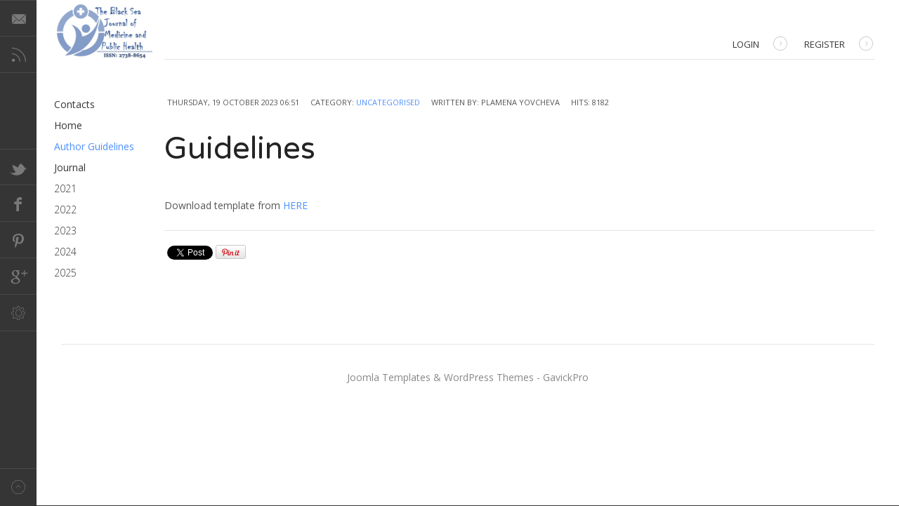

--- FILE ---
content_type: text/html; charset=utf-8
request_url: https://bsjm.uniburgas.bg/index.php/author-guidelines
body_size: 5684
content:
<!DOCTYPE html>
<html class="j4" lang="en-gb" >
<head>
	              <meta name="viewport" content="width=device-width, initial-scale=1, maximum-scale=2.0">
    <meta charset="utf-8">
	<meta name="author" content="Plamena Yovcheva">
	<meta property="og:title" content="Guidelines">
	<meta property="og:type" content="site">
	<meta property="og:url" content="http://bsjm.uniburgas.bg/index.php/author-guidelines">
	<meta property="og:site_name" content="bsjm.uniburgas.bg">
	<meta name="generator" content="Joomla! - Open Source Content Management">
	<title>Author Guidelines</title>
	<link href="https://bsjm.uniburgas.bg/images/demo/viber_image_2024-01-17_08-55-16-374.jpg#joomlaImage://local-images/demo/viber_image_2024-01-17_08-55-16-374.jpg?width=1280&height=720" rel="icon" type="image/vnd.microsoft.icon">
<link href="/media/plg_system_webauthn/css/button.min.css?9257397aea2d1dd03b04aa06c7ac9196" rel="stylesheet" />
	<link href="//fonts.googleapis.com/css?family=Open+Sans:300,400,600,700" rel="stylesheet" />
	<link href="//fonts.googleapis.com/css?family=Varela+Round" rel="stylesheet" />
	<link href="/cache/gk/b7fb1b65428ff7ce7d28b793dde2fefe.css.php" rel="stylesheet" />
	<style>.childcontent .gkcol { width: 220px; }</style>
	<style>body,
html, 
body button, 
body input, 
body select, 
body textarea { font-family: 'Open Sans', Arial, sans-serif; }
</style>
	<style>h1, h2, h3, h4, h5, h6 { font-family: 'Varela Round', Arial, sans-serif; }
</style>
	<style>.blank { font-family: Arial, Helvetica, sans-serif; }
</style>
	<style>@media screen and (max-width: 772.5px) {
	    	#k2Container .itemsContainer { width: 100%!important; }
	    	.cols-2 .column-1,
	    	.cols-2 .column-2,
	    	.cols-3 .column-1,
	    	.cols-3 .column-2,
	    	.cols-3 .column-3,
	    	.demo-typo-col2,
	    	.demo-typo-col3,
	    	.demo-typo-col4 {width: 100%; }
	    	}</style>
	<style>#gkInset { width: 12.5%; }
</style>
	<style>#gkContent { width: 87.5%; }
</style>
	<style>#gkContentWrap { width: 100%; }
</style>
	<style>.gkPage { max-width: 1300px; }
</style>
	<style>#menu114 > div,
#menu114 > div > .childcontent-inner { width: 220px; }
</style>
	<style>#menu429 > div,
#menu429 > div > .childcontent-inner { width: 220px; }
</style>
	<style>#menu430 > div,
#menu430 > div > .childcontent-inner { width: 220px; }
</style>
	<style>#menu431 > div,
#menu431 > div > .childcontent-inner { width: 220px; }
</style>
	<style>#menu442 > div,
#menu442 > div > .childcontent-inner { width: 220px; }
</style>
	<style>#menu446 > div,
#menu446 > div > .childcontent-inner { width: 220px; }
</style>
<script src="/media/vendor/jquery/js/jquery.min.js?3.6.3"></script>
	<script src="/media/legacy/js/jquery-noconflict.min.js?04499b98c0305b16b373dff09fe79d1290976288"></script>
	<script type="application/json" class="joomla-script-options new">{"joomla.jtext":{"PLG_SYSTEM_WEBAUTHN_ERR_CANNOT_FIND_USERNAME":"Cannot find the username field in the login module. Sorry, Passwordless authentication will not work on this site unless you use a different login module.","PLG_SYSTEM_WEBAUTHN_ERR_EMPTY_USERNAME":"You need to enter your username (but NOT your password) before selecting the Web Authentication login button.","PLG_SYSTEM_WEBAUTHN_ERR_INVALID_USERNAME":"The specified username does not correspond to a user account that has enabled passwordless login on this site."},"system.paths":{"root":"","rootFull":"https:\/\/bsjm.uniburgas.bg\/","base":"","baseFull":"https:\/\/bsjm.uniburgas.bg\/"},"csrf.token":"3a0aea5d06a2f5889e19fcee3629d30a","system.keepalive":{"interval":840000,"uri":"\/index.php\/component\/ajax\/?format=json"}}</script>
	<script src="/media/system/js/core.min.js?576eb51da909dcf692c98643faa6fc89629ead18"></script>
	<script src="/media/vendor/bootstrap/js/bootstrap-es5.min.js?5.2.3" nomodule defer></script>
	<script src="/media/system/js/keepalive-es5.min.js?3deca9a3649c1885dab0a8bc5741f5d824e64aeb" defer nomodule></script>
	<script src="/media/plg_system_webauthn/js/login.min.js?9257397aea2d1dd03b04aa06c7ac9196" defer></script>
	<script src="/media/vendor/bootstrap/js/alert.min.js?5.2.3" type="module"></script>
	<script src="/media/vendor/bootstrap/js/button.min.js?5.2.3" type="module"></script>
	<script src="/media/vendor/bootstrap/js/carousel.min.js?5.2.3" type="module"></script>
	<script src="/media/vendor/bootstrap/js/collapse.min.js?5.2.3" type="module"></script>
	<script src="/media/vendor/bootstrap/js/dropdown.min.js?5.2.3" type="module"></script>
	<script src="/media/vendor/bootstrap/js/modal.min.js?5.2.3" type="module"></script>
	<script src="/media/vendor/bootstrap/js/offcanvas.min.js?5.2.3" type="module"></script>
	<script src="/media/vendor/bootstrap/js/popover.min.js?5.2.3" type="module"></script>
	<script src="/media/vendor/bootstrap/js/scrollspy.min.js?5.2.3" type="module"></script>
	<script src="/media/vendor/bootstrap/js/tab.min.js?5.2.3" type="module"></script>
	<script src="/media/vendor/bootstrap/js/toast.min.js?5.2.3" type="module"></script>
	<script src="/media/system/js/keepalive.min.js?94b7329e7ead5aa8faa224be8070af5c97f08af6" type="module"></script>
	<script src="/cache/gk/cd86dc9229396a5878e9d58101f30b22.js.php"></script>
	<script>
 $GKMenu = { height:true, width:true, duration: 250 };</script>
	<script>
$GK_TMPL_URL = "https://bsjm.uniburgas.bg/templates/gk_magazine";
</script>
	<script>
$GK_URL = "https://bsjm.uniburgas.bg/";
</script>

    <link rel="stylesheet" href="https://bsjm.uniburgas.bg/templates/gk_magazine/css/small.desktop.css" media="(max-width: 1300px)" />
<link rel="stylesheet" href="https://bsjm.uniburgas.bg/templates/gk_magazine/css/tablet.css" media="(max-width: 1030px)" />
<link rel="stylesheet" href="https://bsjm.uniburgas.bg/templates/gk_magazine/css/small.tablet.css" media="(max-width: 820px)" />
<link rel="stylesheet" href="https://bsjm.uniburgas.bg/templates/gk_magazine/css/mobile.css" media="(max-width: 580px)" />

<!--[if IE 9]>
<link rel="stylesheet" href="https://bsjm.uniburgas.bg/templates/gk_magazine/css/ie/ie9.css" type="text/css" />
<![endif]-->

<!--[if IE 8]>
<link rel="stylesheet" href="https://bsjm.uniburgas.bg/templates/gk_magazine/css/ie/ie8.css" type="text/css" />
<![endif]-->

<!--[if lte IE 7]>
<link rel="stylesheet" href="https://bsjm.uniburgas.bg/templates/gk_magazine/css/ie/ie7.css" type="text/css" />
<![endif]-->

<!--[if (gte IE 6)&(lte IE 8)]>
<script type="text/javascript" src="https://bsjm.uniburgas.bg/templates/gk_magazine/js/respond.js"></script>
<script type="text/javascript" src="https://bsjm.uniburgas.bg/templates/gk_magazine/js/selectivizr.js"></script>
<script type="text/javascript" src="http://html5shim.googlecode.com/svn/trunk/html5.js"></script>
<![endif]-->

	 </head>
<body data-tablet-width="1030" data-mobile-width="580" data-layout="center" data-smoothscroll="1">
		
    <section id="gkPageTop">
    	<div class="gkPage">
		    
          <a href="https://bsjm.uniburgas.bg/ " id="gkLogo">
        <img src="https://bsjm.uniburgas.bg/images/demo/viber_image_2024-01-17_08-55-16-374.jpg#joomlaImage://local-images/demo/viber_image_2024-01-17_08-55-16-374.jpg?width=1280&height=720" alt="bsjm.uniburgas.bg" />
     </a>
     
		    
		    		    <div id="gkUserArea">
		    			    	<a href="/index.php/component/users/login?Itemid=120" id="gkLogin">Login<i class="gk-icon-arrow"></i></a>
		    	
		    			    	<a href="/index.php/component/users/registration?Itemid=120" id="gkRegister">Register<i class="gk-icon-arrow"></i></a>
		    			    </div>
		        	</div>
    </section>

	<div id="gkPageContent" class="gkPage">
    	<section id="gkContent" class="gkColumnLeft">
			<div id="gkContentWrap">
				
				
				
				
				
				<section id="gkMainbody">
											
<article class="item-page" itemscope itemtype="https://schema.org/Article">
	<meta itemprop="inLanguage" content="en-GB" />
	
	<header>
		
				<ul>
						<li class="created">
				<time datetime="2023-10-19T06:51:52+00:00"  itemprop="dateCreated">
					Thursday, 19 October 2023 06:51				</time>
			</li>
			
			
						<li class="category-name">
				
															Category: <a href="/index.php/author-guidelines?view=category&amp;id=2" itemprop="genre">Uncategorised</a>												</li>
			
						<li class="createdby" itemprop="author" itemscope itemtype="https://schema.org/Person">
																	Written by: <span itemprop="name">Plamena Yovcheva</span>							</li>
			
						<li class="hits">
				<meta itemprop="interactionCount" content="UserPageVisits:8182" />
				Hits: 8182			</li>
			
							
				
									</ul>
		
				<h1 itemprop="name">
			Guidelines		</h1>
			</header>

	
<div class="itemBody">
	
	
	
	
	
		<span itemprop="articleBody">
		<p>Download template from <a href="/images/BSMJ_Guidelines_for_authors.pdf" download="">HERE</a></p> 	</span>

		
	
	
	
	
</div>
	
	<div id="gkSocialAPI">
	   <g:plusone  size="medium" data-href="http://bsjm.uniburgas.bg/index.php/author-guidelines"></g:plusone>
	   <g:plus action="share"  annotation="bubble" height="20" href="http://bsjm.uniburgas.bg/index.php/author-guidelines"></g:plus>
	   <fb:like href="http://bsjm.uniburgas.bg/index.php/author-guidelines"  send="true" layout="standard" show_faces="true" width="400" action="like" font="arial" colorscheme="light"></fb:like>
	   <a href="http://twitter.com/share" class="twitter-share-button" data-text="Guidelines" data-url=""   data-count="horizontal" data-lang="en">Tweet</a>
	   <a href="http://pinterest.com/pin/create/button/?url=http://bsjm.uniburgas.bg/index.php/author-guidelines&amp;media=&amp;description=Guidelines" class="pin-it-button" count-layout="GK_PINTEREST_SETTINGS"><img border="0" src="//assets.pinterest.com/images/PinExt.png" title="Pin It" /></a>
	 </div>

</article>
									</section>

							</div>

			    	</section>

    	    	<aside id="gkInset" class="gkOnlyMenu">
    		    		<div id="gkMainMenu" class="gkMainMenu2">
    			<nav id="gkExtraMenu" class="gkMenu">
<ul class="gkmenu level0"><li  class="first"><a href="/index.php/contact"  class=" first" id="menu438"  >Contacts</a></li><li ><a href="https://bsjm.uniburgas.bg/"  id="menu120"  >Home</a></li><li  class="active"><a href="/index.php/author-guidelines"  class=" active" id="menu113"  >Author Guidelines</a></li><li  class="last haschild"><a href="/index.php/journal"  class=" last haschild" id="menu114"  >Journal</a><div class="childcontent">
<div class="childcontent-inner">
<div class="gkcol gkcol1  first"><ul class="gkmenu level1"><li  class="first haschild"><a href="/index.php/journal/volume-2021"  class=" first haschild" id="menu429"  >2021</a><div class="childcontent">
<div class="childcontent-inner">
<div class="gkcol gkcol1  first"><ul class="gkmenu level2"><li  class="first"><a href="/index.php/journal/volume-2021/volume-1"  class=" first" id="menu432"  >Volume 1</a></li><li ><a href="/index.php/journal/volume-2021/volume-2"  id="menu433"  >Volume 2</a></li><li  class="last"><a href="/index.php/journal/volume-2021/volume-3"  class=" last" id="menu434"  >Volume 3</a></li></ul></div>
</div>
</div></li><li  class="haschild"><a href="/index.php/journal/issue-2"  class=" haschild" id="menu430"  >2022</a><div class="childcontent">
<div class="childcontent-inner">
<div class="gkcol gkcol1  first"><ul class="gkmenu level2"><li  class="first"><a href="/index.php/journal/issue-2/volume1"  class=" first" id="menu435"  >Volume1</a></li><li ><a href="/index.php/journal/issue-2/volume-2"  id="menu436"  >Volume 2</a></li><li  class="last"><a href="/index.php/journal/issue-2/volume-3"  class=" last" id="menu437"  >Volume 3</a></li></ul></div>
</div>
</div></li><li  class="haschild"><a href="/index.php/journal/volume-2023"  class=" haschild" id="menu431"  >2023</a><div class="childcontent">
<div class="childcontent-inner">
<div class="gkcol gkcol1  first"><ul class="gkmenu level2"><li  class="first"><a href="/index.php/journal/volume-2023/volume-1"  class=" first" id="menu439"  >Volume 1</a></li><li ><a href="/index.php/journal/volume-2023/volume-2"  id="menu440"  >Volume 2</a></li><li  class="last"><a href="/index.php/journal/volume-2023/volume-3"  class=" last" id="menu441"  >Volume 3</a></li></ul></div>
</div>
</div></li><li  class="haschild"><a href="/index.php/journal/volume-2024"  class=" haschild" id="menu442"  >2024</a><div class="childcontent">
<div class="childcontent-inner">
<div class="gkcol gkcol1  first"><ul class="gkmenu level2"><li  class="first"><a href="/index.php/journal/volume-2024/volume1"  class=" first" id="menu443"  >Volume 1</a></li><li ><a href="/index.php/journal/volume-2024/volume-2"  id="menu444"  >Volume 2</a></li><li  class="last"><a href="/index.php/journal/volume-2024/volume-3"  class=" last" id="menu445"  >Volume 3</a></li></ul></div>
</div>
</div></li><li  class="last haschild"><a href="/index.php/journal/2025"  class=" last haschild" id="menu446"  >2025</a><div class="childcontent">
<div class="childcontent-inner">
<div class="gkcol gkcol1  first"><ul class="gkmenu level2"><li  class="first"><a href="/index.php/journal/2025/v1"  class=" first" id="menu447"  >Volume 1</a></li><li ><a href="/index.php/journal/2025/v2"  id="menu448"  >Volume 2</a></li><li  class="last"><a href="/index.php/journal/2025/v3"  class=" last" id="menu449"  >Volume 3</a></li></ul></div>
</div>
</div></li></ul></div>
</div>
</div></li></ul>
</nav>    		</div>
    		
    		
    	</aside>
    	
    	<!--[if IE 8]>
    	<div class="ie8clear"></div>
    	<![endif]-->
	</div>

	
    
    
    
<footer id="gkFooter" class="gkPage">
	<div>
				<div id="gkFooterNav">
			
		</div>
				
						<p id="gkCopyrights">Joomla Templates &amp; WordPress Themes - GavickPro</p>
				
			</div>
</footer>
    
<aside id="gkToolbar">
		<div id="gkMobileMenu">
		Menu		<select onChange="window.location.href=this.value;">
		<option  value="/index.php/contact">Contacts</option><option  value="https://bsjm.uniburgas.bg/">Home</option><option selected="selected"  value="/index.php/author-guidelines">Author Guidelines</option><option  value="/index.php/journal">Journal</option><option  value="/index.php/journal/volume-2021">&mdash; 2021</option><option  value="/index.php/journal/volume-2021/volume-1">&mdash;&mdash; Volume 1</option><option  value="/index.php/journal/volume-2021/volume-2">&mdash;&mdash; Volume 2</option><option  value="/index.php/journal/volume-2021/volume-3">&mdash;&mdash; Volume 3</option><option  value="/index.php/journal/issue-2">&mdash; 2022</option><option  value="/index.php/journal/issue-2/volume1">&mdash;&mdash; Volume1</option><option  value="/index.php/journal/issue-2/volume-2">&mdash;&mdash; Volume 2</option><option  value="/index.php/journal/issue-2/volume-3">&mdash;&mdash; Volume 3</option><option  value="/index.php/journal/volume-2023">&mdash; 2023</option><option  value="/index.php/journal/volume-2023/volume-1">&mdash;&mdash; Volume 1</option><option  value="/index.php/journal/volume-2023/volume-2">&mdash;&mdash; Volume 2</option><option  value="/index.php/journal/volume-2023/volume-3">&mdash;&mdash; Volume 3</option><option  value="/index.php/journal/volume-2024">&mdash; 2024</option><option  value="/index.php/journal/volume-2024/volume1">&mdash;&mdash; Volume 1</option><option  value="/index.php/journal/volume-2024/volume-2">&mdash;&mdash; Volume 2</option><option  value="/index.php/journal/volume-2024/volume-3">&mdash;&mdash; Volume 3</option><option  value="/index.php/journal/2025">&mdash; 2025</option><option  value="/index.php/journal/2025/v1">&mdash;&mdash; Volume 1</option><option  value="/index.php/journal/2025/v2">&mdash;&mdash; Volume 2</option><option  value="/index.php/journal/2025/v3">&mdash;&mdash; Volume 3</option>		</select>
	</div>
		
		<div id="gkLinks">
				<a href="/index.php/component/contact/contact/2-our-address?Itemid=120" class="gk-icon-email"></a>
				
				<a href="/index.php/home/k2-categories?format=feed&type=rss" class="gk-icon-rss"></a>
			</div>
		
		
		<div id="gkSocial">
		


<a class="gkTwitter" href="#">Twitter</a><a class="gkFb" href="#">Facebook</a><a class="gkPinterest" href="#">Pinterest</a><a class="gkGplus" href="#">Google+</a>

	</div>
		
		<div id="gkStyleArea" class="gk-icon-cog">
		<div>
	    	<a href="#" id="gkColor1">Color I</a>
	    	<a href="#" id="gkColor2">Color II</a>
	  		<a href="#" id="gkColor3">Color III</a>
	  		<a href="#" id="gkColor4">Color IV</a>
	  		<a href="#" id="gkColor5">Color V</a>
	  		<a href="#" id="gkColor6">Color VI</a>
	  	</div>
	</div>
		
</aside>

<a href="#gkPageTop" class="gk-icon-top" id="gkBackToTop" title="Back to top"></a>
   	

<div id="gkfb-root"></div>
<script type="text/javascript">

//<![CDATA[
   	window.fbAsyncInit = function() {
		FB.init({ appId: '',
			status: true,
			cookie: true,
			xfbml: true,
			oauth: true
		});

	  		  	function updateButton(response) {
	    	var button = document.getElementById('fb-auth');

			if(button) {
			    if (response.authResponse) {
			    // user is already logged in and connected
			    button.onclick = function() {
			        if(jQuery('#login-form').length > 0){
			            jQuery('#modlgn-username').val('Facebook');
			            jQuery('#modlgn-passwd').val('Facebook');
			            jQuery('#login-form').submit();
			        } else if(jQuery('#com-login-form').length > 0) {
			           jQuery('#username').val('Facebook');
			           jQuery('#password').val('Facebook');
			           jQuery('#com-login-form').submit();
			        }
			    }
			} else {
			    //user is not connected to your app or logged out
			    button.onclick = function() {
			        FB.login(function(response) {
			           if (response.authResponse) {
			              if(jQuery('#login-form').length > 0){
			                jQuery('#modlgn-username').val('Facebook');
			                jQuery('#modlgn-passwd').val('Facebook');
			                jQuery('#login-form').submit();
			              } else if(jQuery('#com-login-form').length > 0) {
			                 jQuery('#username').val('Facebook');
			                 jQuery('#password').val('Facebook');
			                 jQuery('#com-login-form').submit();
			              }
			          } else {
			            //user cancelled login or did not grant authorization
			          }
			        }, {scope:'email'});
			    }
	    	}
	    }
	  }
	  // run once with current status and whenever the status changes
	  FB.getLoginStatus(updateButton);
	  FB.Event.subscribe('auth.statusChange', updateButton);
	  	};
    //
    jQuery(window).on('load',function() {
    	(function(){
    		if(!document.getElementById('fb-root')) {
    			var root = document.createElement('div');
    			root.id = 'fb-root';
    			document.getElementById('gkfb-root').appendChild(root);
    			var e = document.createElement('script');
    			e.src = document.location.protocol + '//connect.facebook.net/en_US/all.js';
    			e.async = true;
    			document.getElementById('fb-root').appendChild(e);
    		}
    	})();
    });
    //]]>
</script>


<!-- +1 button -->

<script type="text/javascript">
  window.___gcfg = {
    lang: 'en-GB',
    parsetags: 'onload'
  };
</script>
<script src="//apis.google.com/js/platform.js" async defer></script>


<!-- twitter -->
     <script type="text/javascript" src="//platform.twitter.com/widgets.js"></script>


<!-- Pinterest script -->

	
<div id="gkPopupLogin">
	<div class="gkPopupWrap">
		<div id="loginForm">
			<div class="clear overflow">
									<form action="https://bsjm.uniburgas.bg/index.php/author-guidelines" method="post" id="login-form" class="form-inline">
		<fieldset class="userdata">
				<p id="form-login-username">
						<label for="modlgn-username">Username</label>
						<input id="modlgn-username" type="text" name="username" class="inputbox"  size="24" />
				</p>
				<p id="form-login-password">
						<label for="modlgn-passwd">Password</label>
						<input id="modlgn-passwd" type="password" name="password" class="inputbox" size="24"  />
				</p>
      
      
								<div id="form-login-remember">
						<input id="modlgn-remember" type="checkbox" name="remember" class="inputbox" value="yes"/>
						<label for="modlgn-remember">Remember Me</label>
				</div>
								<div id="form-login-buttons">
						<input type="submit" name="Submit" class="button" value="Log in" />
				</div>
				<input type="hidden" name="option" value="com_users" />
				<input type="hidden" name="task" value="user.login" />
				<input type="hidden" name="return" value="aHR0cHM6Ly9ic2ptLnVuaWJ1cmdhcy5iZy9pbmRleC5waHAvYXV0aG9yLWd1aWRlbGluZXM=" />
				<input type="hidden" name="3a0aea5d06a2f5889e19fcee3629d30a" value="1">		</fieldset>
		<ul>
				<li>
						<gavern:fblogin> <span id="fb-auth"><small>fb icon</small>Log in with Facebook</span> </gavern:fblogin>
				</li>
				<li> <a href="/index.php/component/users/reset?Itemid=120"> Forgot your password?</a> </li>
				<li> <a href="/index.php/component/users/remind?Itemid=120"> Forgot your username?</a> </li>
		</ul>
		<div class="posttext">  </div>
</form>

				
							</div>
		</div>
	</div>
</div>
<div id="gkPopupOverlay"></div>

	

	<script>
	jQuery(document).ready(function(){
   		// Target your .container, .wrapper, .post, etc.
   		jQuery("body").fitVids();
	});
	</script>
</body>
</html>

--- FILE ---
content_type: text/html; charset=utf-8
request_url: https://accounts.google.com/o/oauth2/postmessageRelay?parent=https%3A%2F%2Fbsjm.uniburgas.bg&jsh=m%3B%2F_%2Fscs%2Fabc-static%2F_%2Fjs%2Fk%3Dgapi.lb.en.OE6tiwO4KJo.O%2Fd%3D1%2Frs%3DAHpOoo_Itz6IAL6GO-n8kgAepm47TBsg1Q%2Fm%3D__features__
body_size: 163
content:
<!DOCTYPE html><html><head><title></title><meta http-equiv="content-type" content="text/html; charset=utf-8"><meta http-equiv="X-UA-Compatible" content="IE=edge"><meta name="viewport" content="width=device-width, initial-scale=1, minimum-scale=1, maximum-scale=1, user-scalable=0"><script src='https://ssl.gstatic.com/accounts/o/2580342461-postmessagerelay.js' nonce="Vxy98EJxR3Nm6Fqy9cizAA"></script></head><body><script type="text/javascript" src="https://apis.google.com/js/rpc:shindig_random.js?onload=init" nonce="Vxy98EJxR3Nm6Fqy9cizAA"></script></body></html>

--- FILE ---
content_type: text/css;charset=UTF-8
request_url: https://bsjm.uniburgas.bg/cache/gk/b7fb1b65428ff7ce7d28b793dde2fefe.css.php
body_size: 58995
content:
/* FILE: templates/gk_magazine/css/font-awesome.css */
 @font-face{font-family:'FontAwesome';src:url('https://bsjm.uniburgas.bg/templates/gk_magazine/fonts/font-awesome/fontawesome-webfont.eot?v=4.2.0');src:url('https://bsjm.uniburgas.bg/templates/gk_magazine/fonts/font-awesome/fontawesome-webfont.eot?#iefix&v=4.2.0') format('embedded-opentype'),url('https://bsjm.uniburgas.bg/templates/gk_magazine/fonts/font-awesome/fontawesome-webfont.woff?v=4.2.0') format('woff'),url('https://bsjm.uniburgas.bg/templates/gk_magazine/fonts/font-awesome/fontawesome-webfont.ttf?v=4.2.0') format('truetype'),url('https://bsjm.uniburgas.bg/templates/gk_magazine/fonts/font-awesome/fontawesome-webfont.svg?v=4.2.0#fontawesomeregular') format('svg');font-weight:normal;font-style:normal;}.fa{display:inline-block;font:normal normal normal 14px/1 FontAwesome;font-size:inherit;text-rendering:auto;-webkit-font-smoothing:antialiased;-moz-osx-font-smoothing:grayscale;}.fa-lg{font-size:1.33333333em;line-height:0.75em;vertical-align:-15%;}.fa-2x{font-size:2em;}.fa-3x{font-size:3em;}.fa-4x{font-size:4em;}.fa-5x{font-size:5em;}.fa-fw{width:1.28571429em;text-align:center;}.fa-ul{padding-left:0;margin-left:2.14285714em;list-style-type:none;}.fa-ul > li{position:relative;}.fa-li{position:absolute;left:-2.14285714em;width:2.14285714em;top:0.14285714em;text-align:center;}.fa-li.fa-lg{left:-1.85714286em;}.fa-border{padding:.2em .25em .15em;border:solid 0.08em #eeeeee;border-radius:.1em;}.fa-pull-left{float:left;}.fa-pull-right{float:right;}.fa.fa-pull-left{margin-right:.3em;}.fa.fa-pull-right{margin-left:.3em;}.pull-right{float:right;}.pull-left{float:left;}.fa.pull-left{margin-right:.3em;}.fa.pull-right{margin-left:.3em;}.fa-spin{-webkit-animation:fa-spin 2s infinite linear;animation:fa-spin 2s infinite linear;}.fa-pulse{-webkit-animation:fa-spin 1s infinite steps(8);animation:fa-spin 1s infinite steps(8);}@-webkit-keyframes fa-spin{0%{-webkit-transform:rotate(0deg);transform:rotate(0deg);}100%{-webkit-transform:rotate(359deg);transform:rotate(359deg);}}@keyframes fa-spin{0%{-webkit-transform:rotate(0deg);transform:rotate(0deg);}100%{-webkit-transform:rotate(359deg);transform:rotate(359deg);}}.fa-rotate-90{filter:progid:DXImageTransform.Microsoft.BasicImage(rotation=1);-webkit-transform:rotate(90deg);-ms-transform:rotate(90deg);transform:rotate(90deg);}.fa-rotate-180{filter:progid:DXImageTransform.Microsoft.BasicImage(rotation=2);-webkit-transform:rotate(180deg);-ms-transform:rotate(180deg);transform:rotate(180deg);}.fa-rotate-270{filter:progid:DXImageTransform.Microsoft.BasicImage(rotation=3);-webkit-transform:rotate(270deg);-ms-transform:rotate(270deg);transform:rotate(270deg);}.fa-flip-horizontal{filter:progid:DXImageTransform.Microsoft.BasicImage(rotation=0,mirror=1);-webkit-transform:scale(-1,1);-ms-transform:scale(-1,1);transform:scale(-1,1);}.fa-flip-vertical{filter:progid:DXImageTransform.Microsoft.BasicImage(rotation=2,mirror=1);-webkit-transform:scale(1,-1);-ms-transform:scale(1,-1);transform:scale(1,-1);}:root .fa-rotate-90,:root .fa-rotate-180,:root .fa-rotate-270,:root .fa-flip-horizontal,:root .fa-flip-vertical{filter:none;}.fa-stack{position:relative;display:inline-block;width:2em;height:2em;line-height:2em;vertical-align:middle;}.fa-stack-1x,.fa-stack-2x{position:absolute;left:0;width:100%;text-align:center;}.fa-stack-1x{line-height:inherit;}.fa-stack-2x{font-size:2em;}.fa-inverse{color:#ffffff;}.fa-glass:before{content:"\f000";}.fa-music:before{content:"\f001";}.fa-search:before{content:"\f002";}.fa-envelope-o:before{content:"\f003";}.fa-heart:before{content:"\f004";}.fa-star:before{content:"\f005";}.fa-star-o:before{content:"\f006";}.fa-user:before{content:"\f007";}.fa-film:before{content:"\f008";}.fa-th-large:before{content:"\f009";}.fa-th:before{content:"\f00a";}.fa-th-list:before{content:"\f00b";}.fa-check:before{content:"\f00c";}.fa-remove:before,.fa-close:before,.fa-times:before{content:"\f00d";}.fa-search-plus:before{content:"\f00e";}.fa-search-minus:before{content:"\f010";}.fa-power-off:before{content:"\f011";}.fa-signal:before{content:"\f012";}.fa-gear:before,.fa-cog:before{content:"\f013";}.fa-trash-o:before{content:"\f014";}.fa-home:before{content:"\f015";}.fa-file-o:before{content:"\f016";}.fa-clock-o:before{content:"\f017";}.fa-road:before{content:"\f018";}.fa-download:before{content:"\f019";}.fa-arrow-circle-o-down:before{content:"\f01a";}.fa-arrow-circle-o-up:before{content:"\f01b";}.fa-inbox:before{content:"\f01c";}.fa-play-circle-o:before{content:"\f01d";}.fa-rotate-right:before,.fa-repeat:before{content:"\f01e";}.fa-refresh:before{content:"\f021";}.fa-list-alt:before{content:"\f022";}.fa-lock:before{content:"\f023";}.fa-flag:before{content:"\f024";}.fa-headphones:before{content:"\f025";}.fa-volume-off:before{content:"\f026";}.fa-volume-down:before{content:"\f027";}.fa-volume-up:before{content:"\f028";}.fa-qrcode:before{content:"\f029";}.fa-barcode:before{content:"\f02a";}.fa-tag:before{content:"\f02b";}.fa-tags:before{content:"\f02c";}.fa-book:before{content:"\f02d";}.fa-bookmark:before{content:"\f02e";}.fa-print:before{content:"\f02f";}.fa-camera:before{content:"\f030";}.fa-font:before{content:"\f031";}.fa-bold:before{content:"\f032";}.fa-italic:before{content:"\f033";}.fa-text-height:before{content:"\f034";}.fa-text-width:before{content:"\f035";}.fa-align-left:before{content:"\f036";}.fa-align-center:before{content:"\f037";}.fa-align-right:before{content:"\f038";}.fa-align-justify:before{content:"\f039";}.fa-list:before{content:"\f03a";}.fa-dedent:before,.fa-outdent:before{content:"\f03b";}.fa-indent:before{content:"\f03c";}.fa-video-camera:before{content:"\f03d";}.fa-photo:before,.fa-image:before,.fa-picture-o:before{content:"\f03e";}.fa-pencil:before{content:"\f040";}.fa-map-marker:before{content:"\f041";}.fa-adjust:before{content:"\f042";}.fa-tint:before{content:"\f043";}.fa-edit:before,.fa-pencil-square-o:before{content:"\f044";}.fa-share-square-o:before{content:"\f045";}.fa-check-square-o:before{content:"\f046";}.fa-arrows:before{content:"\f047";}.fa-step-backward:before{content:"\f048";}.fa-fast-backward:before{content:"\f049";}.fa-backward:before{content:"\f04a";}.fa-play:before{content:"\f04b";}.fa-pause:before{content:"\f04c";}.fa-stop:before{content:"\f04d";}.fa-forward:before{content:"\f04e";}.fa-fast-forward:before{content:"\f050";}.fa-step-forward:before{content:"\f051";}.fa-eject:before{content:"\f052";}.fa-chevron-left:before{content:"\f053";}.fa-chevron-right:before{content:"\f054";}.fa-plus-circle:before{content:"\f055";}.fa-minus-circle:before{content:"\f056";}.fa-times-circle:before{content:"\f057";}.fa-check-circle:before{content:"\f058";}.fa-question-circle:before{content:"\f059";}.fa-info-circle:before{content:"\f05a";}.fa-crosshairs:before{content:"\f05b";}.fa-times-circle-o:before{content:"\f05c";}.fa-check-circle-o:before{content:"\f05d";}.fa-ban:before{content:"\f05e";}.fa-arrow-left:before{content:"\f060";}.fa-arrow-right:before{content:"\f061";}.fa-arrow-up:before{content:"\f062";}.fa-arrow-down:before{content:"\f063";}.fa-mail-forward:before,.fa-share:before{content:"\f064";}.fa-expand:before{content:"\f065";}.fa-compress:before{content:"\f066";}.fa-plus:before{content:"\f067";}.fa-minus:before{content:"\f068";}.fa-asterisk:before{content:"\f069";}.fa-exclamation-circle:before{content:"\f06a";}.fa-gift:before{content:"\f06b";}.fa-leaf:before{content:"\f06c";}.fa-fire:before{content:"\f06d";}.fa-eye:before{content:"\f06e";}.fa-eye-slash:before{content:"\f070";}.fa-warning:before,.fa-exclamation-triangle:before{content:"\f071";}.fa-plane:before{content:"\f072";}.fa-calendar:before{content:"\f073";}.fa-random:before{content:"\f074";}.fa-comment:before{content:"\f075";}.fa-magnet:before{content:"\f076";}.fa-chevron-up:before{content:"\f077";}.fa-chevron-down:before{content:"\f078";}.fa-retweet:before{content:"\f079";}.fa-shopping-cart:before{content:"\f07a";}.fa-folder:before{content:"\f07b";}.fa-folder-open:before{content:"\f07c";}.fa-arrows-v:before{content:"\f07d";}.fa-arrows-h:before{content:"\f07e";}.fa-bar-chart-o:before,.fa-bar-chart:before{content:"\f080";}.fa-twitter-square:before{content:"\f081";}.fa-facebook-square:before{content:"\f082";}.fa-camera-retro:before{content:"\f083";}.fa-key:before{content:"\f084";}.fa-gears:before,.fa-cogs:before{content:"\f085";}.fa-comments:before{content:"\f086";}.fa-thumbs-o-up:before{content:"\f087";}.fa-thumbs-o-down:before{content:"\f088";}.fa-star-half:before{content:"\f089";}.fa-heart-o:before{content:"\f08a";}.fa-sign-out:before{content:"\f08b";}.fa-linkedin-square:before{content:"\f08c";}.fa-thumb-tack:before{content:"\f08d";}.fa-external-link:before{content:"\f08e";}.fa-sign-in:before{content:"\f090";}.fa-trophy:before{content:"\f091";}.fa-github-square:before{content:"\f092";}.fa-upload:before{content:"\f093";}.fa-lemon-o:before{content:"\f094";}.fa-phone:before{content:"\f095";}.fa-square-o:before{content:"\f096";}.fa-bookmark-o:before{content:"\f097";}.fa-phone-square:before{content:"\f098";}.fa-twitter:before{content:"\f099";}.fa-facebook-f:before,.fa-facebook:before{content:"\f09a";}.fa-github:before{content:"\f09b";}.fa-unlock:before{content:"\f09c";}.fa-credit-card:before{content:"\f09d";}.fa-feed:before,.fa-rss:before{content:"\f09e";}.fa-hdd-o:before{content:"\f0a0";}.fa-bullhorn:before{content:"\f0a1";}.fa-bell:before{content:"\f0f3";}.fa-certificate:before{content:"\f0a3";}.fa-hand-o-right:before{content:"\f0a4";}.fa-hand-o-left:before{content:"\f0a5";}.fa-hand-o-up:before{content:"\f0a6";}.fa-hand-o-down:before{content:"\f0a7";}.fa-arrow-circle-left:before{content:"\f0a8";}.fa-arrow-circle-right:before{content:"\f0a9";}.fa-arrow-circle-up:before{content:"\f0aa";}.fa-arrow-circle-down:before{content:"\f0ab";}.fa-globe:before{content:"\f0ac";}.fa-wrench:before{content:"\f0ad";}.fa-tasks:before{content:"\f0ae";}.fa-filter:before{content:"\f0b0";}.fa-briefcase:before{content:"\f0b1";}.fa-arrows-alt:before{content:"\f0b2";}.fa-group:before,.fa-users:before{content:"\f0c0";}.fa-chain:before,.fa-link:before{content:"\f0c1";}.fa-cloud:before{content:"\f0c2";}.fa-flask:before{content:"\f0c3";}.fa-cut:before,.fa-scissors:before{content:"\f0c4";}.fa-copy:before,.fa-files-o:before{content:"\f0c5";}.fa-paperclip:before{content:"\f0c6";}.fa-save:before,.fa-floppy-o:before{content:"\f0c7";}.fa-square:before{content:"\f0c8";}.fa-navicon:before,.fa-reorder:before,.fa-bars:before{content:"\f0c9";}.fa-list-ul:before{content:"\f0ca";}.fa-list-ol:before{content:"\f0cb";}.fa-strikethrough:before{content:"\f0cc";}.fa-underline:before{content:"\f0cd";}.fa-table:before{content:"\f0ce";}.fa-magic:before{content:"\f0d0";}.fa-truck:before{content:"\f0d1";}.fa-pinterest:before{content:"\f0d2";}.fa-pinterest-square:before{content:"\f0d3";}.fa-google-plus-square:before{content:"\f0d4";}.fa-google-plus:before{content:"\f0d5";}.fa-money:before{content:"\f0d6";}.fa-caret-down:before{content:"\f0d7";}.fa-caret-up:before{content:"\f0d8";}.fa-caret-left:before{content:"\f0d9";}.fa-caret-right:before{content:"\f0da";}.fa-columns:before{content:"\f0db";}.fa-unsorted:before,.fa-sort:before{content:"\f0dc";}.fa-sort-down:before,.fa-sort-desc:before{content:"\f0dd";}.fa-sort-up:before,.fa-sort-asc:before{content:"\f0de";}.fa-envelope:before{content:"\f0e0";}.fa-linkedin:before{content:"\f0e1";}.fa-rotate-left:before,.fa-undo:before{content:"\f0e2";}.fa-legal:before,.fa-gavel:before{content:"\f0e3";}.fa-dashboard:before,.fa-tachometer:before{content:"\f0e4";}.fa-comment-o:before{content:"\f0e5";}.fa-comments-o:before{content:"\f0e6";}.fa-flash:before,.fa-bolt:before{content:"\f0e7";}.fa-sitemap:before{content:"\f0e8";}.fa-umbrella:before{content:"\f0e9";}.fa-paste:before,.fa-clipboard:before{content:"\f0ea";}.fa-lightbulb-o:before{content:"\f0eb";}.fa-exchange:before{content:"\f0ec";}.fa-cloud-download:before{content:"\f0ed";}.fa-cloud-upload:before{content:"\f0ee";}.fa-user-md:before{content:"\f0f0";}.fa-stethoscope:before{content:"\f0f1";}.fa-suitcase:before{content:"\f0f2";}.fa-bell-o:before{content:"\f0a2";}.fa-coffee:before{content:"\f0f4";}.fa-cutlery:before{content:"\f0f5";}.fa-file-text-o:before{content:"\f0f6";}.fa-building-o:before{content:"\f0f7";}.fa-hospital-o:before{content:"\f0f8";}.fa-ambulance:before{content:"\f0f9";}.fa-medkit:before{content:"\f0fa";}.fa-fighter-jet:before{content:"\f0fb";}.fa-beer:before{content:"\f0fc";}.fa-h-square:before{content:"\f0fd";}.fa-plus-square:before{content:"\f0fe";}.fa-angle-double-left:before{content:"\f100";}.fa-angle-double-right:before{content:"\f101";}.fa-angle-double-up:before{content:"\f102";}.fa-angle-double-down:before{content:"\f103";}.fa-angle-left:before{content:"\f104";}.fa-angle-right:before{content:"\f105";}.fa-angle-up:before{content:"\f106";}.fa-angle-down:before{content:"\f107";}.fa-desktop:before{content:"\f108";}.fa-laptop:before{content:"\f109";}.fa-tablet:before{content:"\f10a";}.fa-mobile-phone:before,.fa-mobile:before{content:"\f10b";}.fa-circle-o:before{content:"\f10c";}.fa-quote-left:before{content:"\f10d";}.fa-quote-right:before{content:"\f10e";}.fa-spinner:before{content:"\f110";}.fa-circle:before{content:"\f111";}.fa-mail-reply:before,.fa-reply:before{content:"\f112";}.fa-github-alt:before{content:"\f113";}.fa-folder-o:before{content:"\f114";}.fa-folder-open-o:before{content:"\f115";}.fa-smile-o:before{content:"\f118";}.fa-frown-o:before{content:"\f119";}.fa-meh-o:before{content:"\f11a";}.fa-gamepad:before{content:"\f11b";}.fa-keyboard-o:before{content:"\f11c";}.fa-flag-o:before{content:"\f11d";}.fa-flag-checkered:before{content:"\f11e";}.fa-terminal:before{content:"\f120";}.fa-code:before{content:"\f121";}.fa-mail-reply-all:before,.fa-reply-all:before{content:"\f122";}.fa-star-half-empty:before,.fa-star-half-full:before,.fa-star-half-o:before{content:"\f123";}.fa-location-arrow:before{content:"\f124";}.fa-crop:before{content:"\f125";}.fa-code-fork:before{content:"\f126";}.fa-unlink:before,.fa-chain-broken:before{content:"\f127";}.fa-question:before{content:"\f128";}.fa-info:before{content:"\f129";}.fa-exclamation:before{content:"\f12a";}.fa-superscript:before{content:"\f12b";}.fa-subscript:before{content:"\f12c";}.fa-eraser:before{content:"\f12d";}.fa-puzzle-piece:before{content:"\f12e";}.fa-microphone:before{content:"\f130";}.fa-microphone-slash:before{content:"\f131";}.fa-shield:before{content:"\f132";}.fa-calendar-o:before{content:"\f133";}.fa-fire-extinguisher:before{content:"\f134";}.fa-rocket:before{content:"\f135";}.fa-maxcdn:before{content:"\f136";}.fa-chevron-circle-left:before{content:"\f137";}.fa-chevron-circle-right:before{content:"\f138";}.fa-chevron-circle-up:before{content:"\f139";}.fa-chevron-circle-down:before{content:"\f13a";}.fa-html5:before{content:"\f13b";}.fa-css3:before{content:"\f13c";}.fa-anchor:before{content:"\f13d";}.fa-unlock-alt:before{content:"\f13e";}.fa-bullseye:before{content:"\f140";}.fa-ellipsis-h:before{content:"\f141";}.fa-ellipsis-v:before{content:"\f142";}.fa-rss-square:before{content:"\f143";}.fa-play-circle:before{content:"\f144";}.fa-ticket:before{content:"\f145";}.fa-minus-square:before{content:"\f146";}.fa-minus-square-o:before{content:"\f147";}.fa-level-up:before{content:"\f148";}.fa-level-down:before{content:"\f149";}.fa-check-square:before{content:"\f14a";}.fa-pencil-square:before{content:"\f14b";}.fa-external-link-square:before{content:"\f14c";}.fa-share-square:before{content:"\f14d";}.fa-compass:before{content:"\f14e";}.fa-toggle-down:before,.fa-caret-square-o-down:before{content:"\f150";}.fa-toggle-up:before,.fa-caret-square-o-up:before{content:"\f151";}.fa-toggle-right:before,.fa-caret-square-o-right:before{content:"\f152";}.fa-euro:before,.fa-eur:before{content:"\f153";}.fa-gbp:before{content:"\f154";}.fa-dollar:before,.fa-usd:before{content:"\f155";}.fa-rupee:before,.fa-inr:before{content:"\f156";}.fa-cny:before,.fa-rmb:before,.fa-yen:before,.fa-jpy:before{content:"\f157";}.fa-ruble:before,.fa-rouble:before,.fa-rub:before{content:"\f158";}.fa-won:before,.fa-krw:before{content:"\f159";}.fa-bitcoin:before,.fa-btc:before{content:"\f15a";}.fa-file:before{content:"\f15b";}.fa-file-text:before{content:"\f15c";}.fa-sort-alpha-asc:before{content:"\f15d";}.fa-sort-alpha-desc:before{content:"\f15e";}.fa-sort-amount-asc:before{content:"\f160";}.fa-sort-amount-desc:before{content:"\f161";}.fa-sort-numeric-asc:before{content:"\f162";}.fa-sort-numeric-desc:before{content:"\f163";}.fa-thumbs-up:before{content:"\f164";}.fa-thumbs-down:before{content:"\f165";}.fa-youtube-square:before{content:"\f166";}.fa-youtube:before{content:"\f167";}.fa-xing:before{content:"\f168";}.fa-xing-square:before{content:"\f169";}.fa-youtube-play:before{content:"\f16a";}.fa-dropbox:before{content:"\f16b";}.fa-stack-overflow:before{content:"\f16c";}.fa-instagram:before{content:"\f16d";}.fa-flickr:before{content:"\f16e";}.fa-adn:before{content:"\f170";}.fa-bitbucket:before{content:"\f171";}.fa-bitbucket-square:before{content:"\f172";}.fa-tumblr:before{content:"\f173";}.fa-tumblr-square:before{content:"\f174";}.fa-long-arrow-down:before{content:"\f175";}.fa-long-arrow-up:before{content:"\f176";}.fa-long-arrow-left:before{content:"\f177";}.fa-long-arrow-right:before{content:"\f178";}.fa-apple:before{content:"\f179";}.fa-windows:before{content:"\f17a";}.fa-android:before{content:"\f17b";}.fa-linux:before{content:"\f17c";}.fa-dribbble:before{content:"\f17d";}.fa-skype:before{content:"\f17e";}.fa-foursquare:before{content:"\f180";}.fa-trello:before{content:"\f181";}.fa-female:before{content:"\f182";}.fa-male:before{content:"\f183";}.fa-gittip:before,.fa-gratipay:before{content:"\f184";}.fa-sun-o:before{content:"\f185";}.fa-moon-o:before{content:"\f186";}.fa-archive:before{content:"\f187";}.fa-bug:before{content:"\f188";}.fa-vk:before{content:"\f189";}.fa-weibo:before{content:"\f18a";}.fa-renren:before{content:"\f18b";}.fa-pagelines:before{content:"\f18c";}.fa-stack-exchange:before{content:"\f18d";}.fa-arrow-circle-o-right:before{content:"\f18e";}.fa-arrow-circle-o-left:before{content:"\f190";}.fa-toggle-left:before,.fa-caret-square-o-left:before{content:"\f191";}.fa-dot-circle-o:before{content:"\f192";}.fa-wheelchair:before{content:"\f193";}.fa-vimeo-square:before{content:"\f194";}.fa-turkish-lira:before,.fa-try:before{content:"\f195";}.fa-plus-square-o:before{content:"\f196";}.fa-space-shuttle:before{content:"\f197";}.fa-slack:before{content:"\f198";}.fa-envelope-square:before{content:"\f199";}.fa-wordpress:before{content:"\f19a";}.fa-openid:before{content:"\f19b";}.fa-institution:before,.fa-bank:before,.fa-university:before{content:"\f19c";}.fa-mortar-board:before,.fa-graduation-cap:before{content:"\f19d";}.fa-yahoo:before{content:"\f19e";}.fa-google:before{content:"\f1a0";}.fa-reddit:before{content:"\f1a1";}.fa-reddit-square:before{content:"\f1a2";}.fa-stumbleupon-circle:before{content:"\f1a3";}.fa-stumbleupon:before{content:"\f1a4";}.fa-delicious:before{content:"\f1a5";}.fa-digg:before{content:"\f1a6";}.fa-pied-piper:before{content:"\f1a7";}.fa-pied-piper-alt:before{content:"\f1a8";}.fa-drupal:before{content:"\f1a9";}.fa-joomla:before{content:"\f1aa";}.fa-language:before{content:"\f1ab";}.fa-fax:before{content:"\f1ac";}.fa-building:before{content:"\f1ad";}.fa-child:before{content:"\f1ae";}.fa-paw:before{content:"\f1b0";}.fa-spoon:before{content:"\f1b1";}.fa-cube:before{content:"\f1b2";}.fa-cubes:before{content:"\f1b3";}.fa-behance:before{content:"\f1b4";}.fa-behance-square:before{content:"\f1b5";}.fa-steam:before{content:"\f1b6";}.fa-steam-square:before{content:"\f1b7";}.fa-recycle:before{content:"\f1b8";}.fa-automobile:before,.fa-car:before{content:"\f1b9";}.fa-cab:before,.fa-taxi:before{content:"\f1ba";}.fa-tree:before{content:"\f1bb";}.fa-spotify:before{content:"\f1bc";}.fa-deviantart:before{content:"\f1bd";}.fa-soundcloud:before{content:"\f1be";}.fa-database:before{content:"\f1c0";}.fa-file-pdf-o:before{content:"\f1c1";}.fa-file-word-o:before{content:"\f1c2";}.fa-file-excel-o:before{content:"\f1c3";}.fa-file-powerpoint-o:before{content:"\f1c4";}.fa-file-photo-o:before,.fa-file-picture-o:before,.fa-file-image-o:before{content:"\f1c5";}.fa-file-zip-o:before,.fa-file-archive-o:before{content:"\f1c6";}.fa-file-sound-o:before,.fa-file-audio-o:before{content:"\f1c7";}.fa-file-movie-o:before,.fa-file-video-o:before{content:"\f1c8";}.fa-file-code-o:before{content:"\f1c9";}.fa-vine:before{content:"\f1ca";}.fa-codepen:before{content:"\f1cb";}.fa-jsfiddle:before{content:"\f1cc";}.fa-life-bouy:before,.fa-life-buoy:before,.fa-life-saver:before,.fa-support:before,.fa-life-ring:before{content:"\f1cd";}.fa-circle-o-notch:before{content:"\f1ce";}.fa-ra:before,.fa-rebel:before{content:"\f1d0";}.fa-ge:before,.fa-empire:before{content:"\f1d1";}.fa-git-square:before{content:"\f1d2";}.fa-git:before{content:"\f1d3";}.fa-y-combinator-square:before,.fa-yc-square:before,.fa-hacker-news:before{content:"\f1d4";}.fa-tencent-weibo:before{content:"\f1d5";}.fa-qq:before{content:"\f1d6";}.fa-wechat:before,.fa-weixin:before{content:"\f1d7";}.fa-send:before,.fa-paper-plane:before{content:"\f1d8";}.fa-send-o:before,.fa-paper-plane-o:before{content:"\f1d9";}.fa-history:before{content:"\f1da";}.fa-circle-thin:before{content:"\f1db";}.fa-header:before{content:"\f1dc";}.fa-paragraph:before{content:"\f1dd";}.fa-sliders:before{content:"\f1de";}.fa-share-alt:before{content:"\f1e0";}.fa-share-alt-square:before{content:"\f1e1";}.fa-bomb:before{content:"\f1e2";}.fa-soccer-ball-o:before,.fa-futbol-o:before{content:"\f1e3";}.fa-tty:before{content:"\f1e4";}.fa-binoculars:before{content:"\f1e5";}.fa-plug:before{content:"\f1e6";}.fa-slideshare:before{content:"\f1e7";}.fa-twitch:before{content:"\f1e8";}.fa-yelp:before{content:"\f1e9";}.fa-newspaper-o:before{content:"\f1ea";}.fa-wifi:before{content:"\f1eb";}.fa-calculator:before{content:"\f1ec";}.fa-paypal:before{content:"\f1ed";}.fa-google-wallet:before{content:"\f1ee";}.fa-cc-visa:before{content:"\f1f0";}.fa-cc-mastercard:before{content:"\f1f1";}.fa-cc-discover:before{content:"\f1f2";}.fa-cc-amex:before{content:"\f1f3";}.fa-cc-paypal:before{content:"\f1f4";}.fa-cc-stripe:before{content:"\f1f5";}.fa-bell-slash:before{content:"\f1f6";}.fa-bell-slash-o:before{content:"\f1f7";}.fa-trash:before{content:"\f1f8";}.fa-copyright:before{content:"\f1f9";}.fa-at:before{content:"\f1fa";}.fa-eyedropper:before{content:"\f1fb";}.fa-paint-brush:before{content:"\f1fc";}.fa-birthday-cake:before{content:"\f1fd";}.fa-area-chart:before{content:"\f1fe";}.fa-pie-chart:before{content:"\f200";}.fa-line-chart:before{content:"\f201";}.fa-lastfm:before{content:"\f202";}.fa-lastfm-square:before{content:"\f203";}.fa-toggle-off:before{content:"\f204";}.fa-toggle-on:before{content:"\f205";}.fa-bicycle:before{content:"\f206";}.fa-bus:before{content:"\f207";}.fa-ioxhost:before{content:"\f208";}.fa-angellist:before{content:"\f209";}.fa-cc:before{content:"\f20a";}.fa-shekel:before,.fa-sheqel:before,.fa-ils:before{content:"\f20b";}.fa-meanpath:before{content:"\f20c";}.fa-buysellads:before{content:"\f20d";}.fa-connectdevelop:before{content:"\f20e";}.fa-dashcube:before{content:"\f210";}.fa-forumbee:before{content:"\f211";}.fa-leanpub:before{content:"\f212";}.fa-sellsy:before{content:"\f213";}.fa-shirtsinbulk:before{content:"\f214";}.fa-simplybuilt:before{content:"\f215";}.fa-skyatlas:before{content:"\f216";}.fa-cart-plus:before{content:"\f217";}.fa-cart-arrow-down:before{content:"\f218";}.fa-diamond:before{content:"\f219";}.fa-ship:before{content:"\f21a";}.fa-user-secret:before{content:"\f21b";}.fa-motorcycle:before{content:"\f21c";}.fa-street-view:before{content:"\f21d";}.fa-heartbeat:before{content:"\f21e";}.fa-venus:before{content:"\f221";}.fa-mars:before{content:"\f222";}.fa-mercury:before{content:"\f223";}.fa-intersex:before,.fa-transgender:before{content:"\f224";}.fa-transgender-alt:before{content:"\f225";}.fa-venus-double:before{content:"\f226";}.fa-mars-double:before{content:"\f227";}.fa-venus-mars:before{content:"\f228";}.fa-mars-stroke:before{content:"\f229";}.fa-mars-stroke-v:before{content:"\f22a";}.fa-mars-stroke-h:before{content:"\f22b";}.fa-neuter:before{content:"\f22c";}.fa-genderless:before{content:"\f22d";}.fa-facebook-official:before{content:"\f230";}.fa-pinterest-p:before{content:"\f231";}.fa-whatsapp:before{content:"\f232";}.fa-server:before{content:"\f233";}.fa-user-plus:before{content:"\f234";}.fa-user-times:before{content:"\f235";}.fa-hotel:before,.fa-bed:before{content:"\f236";}.fa-viacoin:before{content:"\f237";}.fa-train:before{content:"\f238";}.fa-subway:before{content:"\f239";}.fa-medium:before{content:"\f23a";}.fa-yc:before,.fa-y-combinator:before{content:"\f23b";}.fa-optin-monster:before{content:"\f23c";}.fa-opencart:before{content:"\f23d";}.fa-expeditedssl:before{content:"\f23e";}.fa-battery-4:before,.fa-battery-full:before{content:"\f240";}.fa-battery-3:before,.fa-battery-three-quarters:before{content:"\f241";}.fa-battery-2:before,.fa-battery-half:before{content:"\f242";}.fa-battery-1:before,.fa-battery-quarter:before{content:"\f243";}.fa-battery-0:before,.fa-battery-empty:before{content:"\f244";}.fa-mouse-pointer:before{content:"\f245";}.fa-i-cursor:before{content:"\f246";}.fa-object-group:before{content:"\f247";}.fa-object-ungroup:before{content:"\f248";}.fa-sticky-note:before{content:"\f249";}.fa-sticky-note-o:before{content:"\f24a";}.fa-cc-jcb:before{content:"\f24b";}.fa-cc-diners-club:before{content:"\f24c";}.fa-clone:before{content:"\f24d";}.fa-balance-scale:before{content:"\f24e";}.fa-hourglass-o:before{content:"\f250";}.fa-hourglass-1:before,.fa-hourglass-start:before{content:"\f251";}.fa-hourglass-2:before,.fa-hourglass-half:before{content:"\f252";}.fa-hourglass-3:before,.fa-hourglass-end:before{content:"\f253";}.fa-hourglass:before{content:"\f254";}.fa-hand-grab-o:before,.fa-hand-rock-o:before{content:"\f255";}.fa-hand-stop-o:before,.fa-hand-paper-o:before{content:"\f256";}.fa-hand-scissors-o:before{content:"\f257";}.fa-hand-lizard-o:before{content:"\f258";}.fa-hand-spock-o:before{content:"\f259";}.fa-hand-pointer-o:before{content:"\f25a";}.fa-hand-peace-o:before{content:"\f25b";}.fa-trademark:before{content:"\f25c";}.fa-registered:before{content:"\f25d";}.fa-creative-commons:before{content:"\f25e";}.fa-gg:before{content:"\f260";}.fa-gg-circle:before{content:"\f261";}.fa-tripadvisor:before{content:"\f262";}.fa-odnoklassniki:before{content:"\f263";}.fa-odnoklassniki-square:before{content:"\f264";}.fa-get-pocket:before{content:"\f265";}.fa-wikipedia-w:before{content:"\f266";}.fa-safari:before{content:"\f267";}.fa-chrome:before{content:"\f268";}.fa-firefox:before{content:"\f269";}.fa-opera:before{content:"\f26a";}.fa-internet-explorer:before{content:"\f26b";}.fa-tv:before,.fa-television:before{content:"\f26c";}.fa-contao:before{content:"\f26d";}.fa-500px:before{content:"\f26e";}.fa-amazon:before{content:"\f270";}.fa-calendar-plus-o:before{content:"\f271";}.fa-calendar-minus-o:before{content:"\f272";}.fa-calendar-times-o:before{content:"\f273";}.fa-calendar-check-o:before{content:"\f274";}.fa-industry:before{content:"\f275";}.fa-map-pin:before{content:"\f276";}.fa-map-signs:before{content:"\f277";}.fa-map-o:before{content:"\f278";}.fa-map:before{content:"\f279";}.fa-commenting:before{content:"\f27a";}.fa-commenting-o:before{content:"\f27b";}.fa-houzz:before{content:"\f27c";}.fa-vimeo:before{content:"\f27d";}.fa-black-tie:before{content:"\f27e";}.fa-fonticons:before{content:"\f280";}

/* FILE: templates/gk_magazine/css/bs-modal.min.css */
.clearfix{*zoom:1}.clearfix:after,.clearfix:before{display:table;content:"";line-height:0}.clearfix:after{clear:both}.hide-text{font:0/0 a;color:transparent;text-shadow:none;background-color:transparent;border:0}.input-block-level{display:block;width:100%;min-height:30px;-webkit-box-sizing:border-box;-moz-box-sizing:border-box;box-sizing:border-box}.fade{opacity:0;-webkit-transition:opacity 0.15s linear;-moz-transition:opacity 0.15s linear;-o-transition:opacity 0.15s linear;transition:opacity 0.15s linear}.fade.in{opacity:1}.collapse{position:relative;height:0;overflow:hidden;-webkit-transition:height 0.35s ease;-moz-transition:height 0.35s ease;-o-transition:height 0.35s ease;transition:height 0.35s ease}.collapse.in{height:auto}.modal-backdrop{position:fixed;top:0;right:0;bottom:0;left:0;z-index:1040;background-color:#000}.modal-backdrop.fade{opacity:0}.modal-backdrop,.modal-backdrop.fade.in{opacity:0.8;filter:alpha(opacity=80)}.modal-header{border-bottom:1px solid #eee;padding:9px 15px;*zoom:1}.modal-header:after,.modal-header:before{display:table;content:"";line-height:0}.modal-header:after{clear:both}.modal-header .close{float:right;margin-top:2px}.modal-header h3{clear:unset!important;line-height:30px;margin:0}.modal-body{width:98%;position:relative;padding:1%}.modal-body iframe{width:100%;max-height:none;border:0!important}.modal-form{margin-bottom:0}.modal-footer{padding:14px 15px 15px;margin-bottom:0;text-align:right;background-color:#f5f5f5;border-top:1px solid #ddd;-webkit-border-radius:0 0 6px 6px;-moz-border-radius:0 0 6px 6px;border-radius:0 0 6px 6px;-webkit-box-shadow:inset 0 1px 0 #fff;-moz-box-shadow:inset 0 1px 0 #fff;box-shadow:inset 0 1px 0 #fff;*zoom:1}.modal-footer:after,.modal-footer:before{display:table;content:"";line-height:0}.modal-footer:after{clear:both}.modal-footer .btn+.btn{margin-left:5px;margin-bottom:0}.modal-footer .btn-group .btn+.btn{margin-left:-1px}.modal-footer .btn-block+.btn-block{margin-left:0}div.modal{position:fixed;top:5%;left:50%;z-index:1050;width:80%;margin-left:-40%;background-color:#fff;border:1px solid #999;border:1px solid rgba(0,0,0,0.3);*border:1px solid #999;-webkit-border-radius:6px;-moz-border-radius:6px;border-radius:6px;-webkit-box-shadow:0 3px 7px rgba(0,0,0,0.3);-moz-box-shadow:0 3px 7px rgba(0,0,0,0.3);box-shadow:0 3px 7px rgba(0,0,0,0.3);-webkit-background-clip:padding-box;-moz-background-clip:padding-box;background-clip:padding-box;outline:none}div.modal.fade{-webkit-transition:opacity 0.3s linear,top 0.3s ease-out;-moz-transition:opacity 0.3s linear,top 0.3s ease-out;-o-transition:opacity 0.3s linear,top 0.3s ease-out;transition:opacity 0.3s linear,top 0.3s ease-out;top:-25%}div.modal.fade.in{top:5%}.modal-batch{overflow-y:visible}.modal-body[class*=jviewport-height],.modal-body[class^=jviewport-height]{max-height:none}.jviewport-height10{height:10vh}.jviewport-height20{height:20vh}.jviewport-height30{height:30vh}.jviewport-height40{height:40vh}.jviewport-height50{height:50vh}.jviewport-height60{height:60vh}.jviewport-height70{height:70vh}.jviewport-height80{height:80vh}.jviewport-height90{height:90vh}.jviewport-height100{height:100vh}div.modal.jviewport-width10{width:10vw;margin-left:-5vw}div.modal.jviewport-width20{width:20vw;margin-left:-10vw}div.modal.jviewport-width30{width:30vw;margin-left:-15vw}div.modal.jviewport-width40{width:40vw;margin-left:-20vw}div.modal.jviewport-width50{width:50vw;margin-left:-25vw}div.modal.jviewport-width60{width:60vw;margin-left:-30vw}div.modal.jviewport-width70{width:70vw;margin-left:-35vw}div.modal.jviewport-width80{width:80vw;margin-left:-40vw}div.modal.jviewport-width90{width:90vw;margin-left:-45vw}div.modal.jviewport-width100{width:100vw;margin-left:-50vw}

/* FILE: templates/gk_magazine/css/popovers.css */
.clearfix{*zoom:1;}.clearfix:before,.clearfix:after{display:table;content:"";line-height:0;}.clearfix:after{clear:both;}.hide-text{font:0/0 a;color:transparent;text-shadow:none;background-color:transparent;border:0;}.input-block-level{display:block;width:100%;min-height:30px;-webkit-box-sizing:border-box;-moz-box-sizing:border-box;box-sizing:border-box;}.popover{position:absolute;top:0;left:0;z-index:1060;display:none;max-width:276px;padding:1px;text-align:left;background-color:#fff;-webkit-background-clip:padding-box;-moz-background-clip:padding;background-clip:padding-box;border:1px solid #ccc;border:1px solid rgba(0,0,0,0.2);-webkit-border-radius:6px;-moz-border-radius:6px;border-radius:6px;-webkit-box-shadow:0 5px 10px rgba(0,0,0,0.2);-moz-box-shadow:0 5px 10px rgba(0,0,0,0.2);box-shadow:0 5px 10px rgba(0,0,0,0.2);white-space:normal;}.popover.top{margin-top:-10px;}.popover.right{margin-left:10px;}.popover.bottom{margin-top:10px;}.popover.left{margin-left:-10px;}.popover-title{margin:0;padding:8px 14px;font-size:14px;font-weight:normal;line-height:18px;background-color:#f7f7f7;border-bottom:1px solid #ebebeb;-webkit-border-radius:5px 5px 0 0;-moz-border-radius:5px 5px 0 0;border-radius:5px 5px 0 0;}.popover-title:empty{display:none;}.popover-content{padding:9px 14px;}.popover .arrow,.popover .arrow:after{position:absolute;display:block;width:0;height:0;border-color:transparent;border-style:solid;}.popover .arrow{border-width:11px;}.popover .arrow:after{border-width:10px;content:"";}.popover.top .arrow{left:50%;margin-left:-11px;border-bottom-width:0;border-top-color:#999;border-top-color:rgba(0,0,0,0.25);bottom:-11px;}.popover.top .arrow:after{bottom:1px;margin-left:-10px;border-bottom-width:0;border-top-color:#fff;}.popover.right .arrow{top:50%;left:-11px;margin-top:-11px;border-left-width:0;border-right-color:#999;border-right-color:rgba(0,0,0,0.25);}.popover.right .arrow:after{left:1px;bottom:-10px;border-left-width:0;border-right-color:#fff;}.popover.bottom .arrow{left:50%;margin-left:-11px;border-top-width:0;border-bottom-color:#999;border-bottom-color:rgba(0,0,0,0.25);top:-11px;}.popover.bottom .arrow:after{top:1px;margin-left:-10px;border-top-width:0;border-bottom-color:#fff;}.popover.left .arrow{top:50%;right:-11px;margin-top:-11px;border-right-width:0;border-left-color:#999;border-left-color:rgba(0,0,0,0.25);}.popover.left .arrow:after{right:1px;border-right-width:0;border-left-color:#fff;bottom:-10px;}

/* FILE: templates/gk_magazine/css/k2.css */
  .k2FeedIcon a,a.k2FeedIcon{display:block;height:21px;line-height:21px;margin:32px 0 0;padding:0 0 0 32px;float:left;font-size:13px;color:#999;background:url('https://bsjm.uniburgas.bg/templates/gk_magazine/images/k2/rss.png') no-repeat 0 0;}.k2FeedIcon a:hover,a:hover.k2FeedIcon{color:#222;}.k2FeedIcon a{float:none;}article header ul + ul{border:1px solid #e5e5e5;border-left:none;border-right:none;}article header ul + ul li{line-height:28px;}h1 > sup,h2 > sup{background:#fec64d;font-size:10px;font-weight:600;top:-2.5em;color:#fff;padding:2px 6px;text-transform:uppercase}ul li.itemResizer a{display:inline-block;width:15px;height:15px;background:url('https://bsjm.uniburgas.bg/templates/gk_magazine/images/k2/fonts.png') no-repeat 100% 5px;text-indent:-9999em;}ul li.itemResizer span{padding:0 6px 0 0;}ul li.itemResizer #fontIncrease{background-position:0 5px;}.smallerFontSize{font-size:90% !important;}.largerFontSize{font-size:115% !important;}.itemPrint,.itemEmail{float:right;list-style:none;}.itemPrint a,.itemEmail a{color:#242424 !important;padding:0 5px;}.itemImageBlock{position:relative;margin:0 0 40px;}.itemImage{display:block;line-height:0;overflow:hidden;}.itemImageBlock img{-webkit-box-sizing:border-box;-moz-box-sizing:border-box;-ms-box-sizing:border-box;-o-box-sizing:border-box;box-sizing:border-box;display:block;height:auto;max-width:100%;padding:0;}.itemImageBlock img:hover{-webkit-box-shadow:inset 0 0 12px rgba(0,0,0,0.4);-moz-box-shadow:inset 0 0 12px rgba(0,0,0,0.4);-ms-box-shadow:inset 0 0 12px rgba(0,0,0,0.4);-o-box-shadow:inset 0 0 12px rgba(0,0,0,0.4);box-shadow:inset 0 0 12px rgba(0,0,0,0.4);}.itemImageCaption{display:block;color:#999;padding:8px 0 0;font-size:11px;}.itemImageBlock > a{display:block;width:100%;}.itemExtraFields ul li span.itemExtraFieldsValue,.itemLinks .itemCategory a,.itemLinks .itemTagsBlock ul{display:block;margin:0 0 0 21%;}.itemBottom .itemRatingBlock span,.itemBottom .itemRatingBlock .itemRatingList,.itemBottom .itemRatingBlock .itemRatingForm ul.itemRatingList li,.itemLinks .itemCategory span,.itemLinks .itemAttachmentsBlock > span,.itemExtraFields ul li span.itemExtraFieldsLabel,.itemLinks .itemTagsBlock span,.itemLinks .itemTagsBlock ul li,.latestView .itemsContainer{float:left;}.itemBottom{clear:both;margin:0 0 6px;}.itemLinks{clear:both;margin:38px 0;}.itemLinks .itemTagsBlock,.itemLinks .itemSocialSharing{clear:both;overflow:hidden;}.itemSocialSharing{padding:20px 0;margin-top:38px;border-top:1px solid #e5e5e5;border-bottom:1px solid #e5e5e5;}.itemExtraFields{margin:8px 0 24px;font-size:12px;}.itemExtraFields h3{padding:0 0 8px;font-size:18px;}small.itemDateModified{display:block;text-align:right;font-style:italic}.itemRatingBlock{overflow:hidden;}.itemRatingBlock span{float:left;}.itemRatingForm{display:block;vertical-align:middle;line-height:25px;margin-left:20%;}.itemRatingLog{margin:-2px 0 0;padding:0 0 0 4px;float:left;line-height:25px;font-size:11px;color:#999}span#formLog{display:block;float:none;clear:both;color:white;background:#4d90fe;text-align:center;margin:10px 0;position:relative;top:10px;}.itemRatingForm .formLogLoading{height:25px;padding:0 0 0 20px;}.itemRatingList,.itemRatingList a:hover,.itemRatingList .itemCurrentRating{background:url('https://bsjm.uniburgas.bg/templates/gk_magazine/images/k2/star.png') left -1000px repeat-x;}.itemRatingList{position:relative;float:left;width:125px;height:25px;overflow:hidden;list-style:none;margin:0 6px !important;padding:0;background-position:left top;}.itemRatingList li{display:inline;background:none;padding:0;border:none !important;}.itemRatingList a,.itemRatingList .itemCurrentRating{position:absolute;top:0;left:0;text-indent:-1000px;height:25px;line-height:25px;outline:none;overflow:hidden;border:none;cursor:pointer;}.itemRatingList a:hover{background-position:left center;}.itemRatingList a.one-star{width:20%;z-index:6;}.itemRatingList a.two-stars{width:40%;z-index:5;}.itemRatingList a.three-stars{width:60%;z-index:4;}.itemRatingList a.four-stars{width:80%;z-index:3;}.itemRatingList a.five-stars{width:100%;z-index:2;}.itemRatingList .itemCurrentRating{z-index:1;background-position:0 bottom;margin:0;padding:0;}.itemTags li a:hover,.moduleItemTags a:hover{background-position:0 100%;}.k2TagCloudBlock a{background-image:none;height:auto;line-height:normal;}.k2TagCloudBlock a:hover{background:#4d90fe;}.itemExtraFields ul li{list-style:none;padding:5px 0;border-top:1px solid #eee;}.itemLinks ul li{list-style:none;margin-right:10px;}.itemTagsBlock ul li:after{content:",";}.itemAttachmentsBlock{margin:0 0 48px;background:#FEC64D url('https://bsjm.uniburgas.bg/templates/gk_magazine/images/style1/typography/tips.png') no-repeat 6px 3px;min-height:38px;padding:10px 10px 10px 80px;}.itemLinks .itemAttachmentsBlock ul li a{color:#fff !important;font-weight:400;margin-left:12px;}.itemLinks .itemAttachmentsBlock ul li a span{font-weight:normal;font-size:11px;}.itemLinks .itemSocialSharing > div{float:left;line-height:1;margin-right:20px;}.itemAuthorBlock{-webkit-box-sizing:border-box;-moz-box-sizing:border-box;-ms-box-sizing:border-box;-o-box-sizing:border-box;box-sizing:border-box;clear:both;float:left;}.itemAuthorBlock > .gkAvatar{float:left;padding:12px;max-width:80px;}.itemAuthorBlock > .gkAvatar > img{display:block;}.itemAuthorBlock .itemAuthorDetails{margin:0 24px 0 130px;line-height:1.7;}.itemAuthorBlock .itemAuthorDetails p{margin:0.5em 0 0.8em;}.itemAuthorUrl,.itemAuthorEmail{font-size:12px;}.itemAuthorData{overflow:hidden;margin:0 0 36px;padding:16px;background:#f9f9f9;clear:both;}.itemAuthorData h3{font-size:20px;font-weight:400;color:#242424}.itemAuthorData a{color:#242424 !important}.itemAuthorData .itemAuthorContent{margin:0;}.itemAuthorContent{margin:0 0 32px 0;overflow:hidden;}.itemAuthorContent ul li{background:url('https://bsjm.uniburgas.bg/templates/gk_magazine/images/style1/typography/bullet1.png') no-repeat 0 12px;line-height:1.6;padding:5px 0 0 24px;}.itemNavigation{clear:both;padding:0;font-size:12px;color:#7D7B7A;}.itemAuthorContent ul li a:hover{color:#2f3336;}.itemComments h3,.itemAuthorContent h3{border-top:1px solid #e5e5e5;line-height:1;padding:38px 0}.itemCommentsForm label{display:block;clear:both;padding:12px 0 6px}.itemCommentsForm textarea,.itemCommentsForm .inputbox{float:left;}.itemCommentsForm textarea.inputbox{height:200px;}.itemCommentsForm .inputbox{width:100%;}.itemCommentsForm #submitCommentButton{clear:both;margin:20px 0 0;}.itemCommentsForm .itemCommentsFormNotes{margin:0 0 24px;color:#999;font-size:13px;}#itemCommentsAnchor{clear:both;}.itemComments p{margin:0.5em 0}.itemComments .itemCommentsList{clear:both;padding:36px 0 12px;}.itemComments .itemCommentsList li{border-top:1px solid #e5e5e5;margin:0 0 24px;padding:24px 0 0;}.itemComments .itemCommentsList li > div{padding:10px;}.itemComments .itemCommentsList li > img,.k2LatestCommentsBlock img{float:left;border-radius:50%;-webkit-border-radius:50%;-moz-border-radius:50%;-o-border-radius:50%;border:1px solid #e5e5e5;margin:18px 0 0;padding:5px}.itemComments .itemCommentsList li > div{margin:0 0 0 92px;}.itemComments .itemCommentsList li span{margin-right:16px;font-size:13px;color:#999}.itemComments .itemCommentsList li span:first-child{font-size:16px;font-weight:600;color:#242424;}.itemComments .itemCommentsList li span:first-child a{color:#242424 !important}a.commentLink{float:right}.itemBackToTop{float:right;}.itemList article header h2,.itemsContainerWrap article header h1{margin:0 0 16px;font-size:36px;line-height:42px;}.itemList ul.itemTags{clear:both;padding:12px 0 0 0;}.itemTags{padding-left:4px !important;}.itemList ul.itemTags li{float:left;}.clr{clear:both;}.itemListSubCategories{overflow:hidden;}.userView article,.genericView article,.itemList article{clear:both;margin-top:38px !important;}.subCategoryContainer{float:left;margin-bottom:32px;}.subCategoryContainer .subCategory{margin:0 32px 24px 0;}.itemContainer{float:left;}.itemList article{border-top:1px solid #e5e5e5;padding-top:56px;}.itemsContainer:first-child .itemList article,.itemsContainer .itemsContainerWrap .itemList article,#itemListLeading .itemContainer:first-child article.itemView,.genericView .itemList article:first-child{border:none;margin-top:0 !important;padding:0}itemContainerLast article{margin:0;}#itemListLinks{clear:both;}#itemListLinks ul{margin:12px 0 0 0;}#itemListLinks li{background:url('https://bsjm.uniburgas.bg/templates/gk_magazine/images/style1/typography/bullet-square2.png') no-repeat 0 6px;padding-left:24px;font-size:13px;}#itemListLinks a{color:#737373;}#itemListLinks a:hover{color:#2f3336;}.k2LatestCommentsBlock .k2FeedIcon{margin-top:16px;}.k2LatestCommentsBlock ul li,.k2TopCommentersBlock ul li{padding:12px 0 !important;list-style:none !important;line-height:1.5 !important;}.k2Avatar{display:block !important;float:left;margin:0 24px 0 0;}.lcAvatar{margin:0 12px 0 0;}.lcAvatar img{margin:0;}.lcUsername{font-weight:600;font-size:12px;}.k2LatestCommentsBlock div{margin-left:72px}.k2LatestCommentsBlock div p{margin:0.3em 0}.k2AuthorsListBlock ul li{border:none;border-bottom:1px solid #eee;padding:12px 0;}.k2AuthorsListBlock ul li a.abAuthorLatestItem{display:block;clear:both;margin:12px 0 0;padding:0 0 0 12px;font-size:11px;line-height:14px;}.k2AuthorsListBlock ul li a.abAuthorLatestItem span{display:block;font-size:10px;color:#777;}#gkRight .k2Avatar,#gkLeft .k2Avatar{border-color:#fff;}.tcUsername{font-size:18px;color:#333;}.tcLatestComment{display:block;margin:6px 0;font-size:13px;color:#737373;}.tcLatestCommentDate{display:block;font-size:11px;color:#999;}div .k2ItemsBlock ul{margin-right:-20px;}div .k2ItemsBlock ul li{margin:0 0 12px;background:none !important;padding:12px 20px 12px 0 !important;list-style:none !important;}a.moduleItemTitle{color:#2f3336;display:block;font-size:18px;font-weight:400;line-height:22px;}.moduleItemAuthor{overflow:hidden;margin:0 0 16px;font-size:11px;border-bottom:1px solid #e5e5e5;}.moduleItemAuthor a{color:#2f3336;display:block;font:bold 12px Verdana,Geneva,sans-serif;padding:0 0 12px;}.moduleItemAuthor p{clear:both;}.moduleItemIntrotext{display:block;padding:12px 0 0;line-height:1.6;}.moduleItemIntrotext a.moduleItemImage img{float:left;overflow:hidden;margin:4px 0;}.moduleItemDateCreated,.moduleItemCategory{font:normal 10px Verdana,Geneva,sans-serif;color:#999;}.moduleItemExtraFields ul li span.moduleItemExtraFieldsLabel{display:block;float:left;font-weight:bold;margin:0 4px 0 0;width:30%;}.moduleItemTags,.moduleAttachments{overflow:hidden;border-top:1px solid #e5e5e5;margin:12px 0 0;padding:12px 0 0;}.moduleItemTags strong{font-size:12px;color:#2f3336;}.moduleItemTags a{float:right;}a.moduleItemComments{font-size:12px;}a:hover.moduleItemComments{background-position:0 100%;color:#fff;}.k2ItemsBlock ul li span.moduleItemHits{font-size:90%;}.moduleItemImage{display:block;margin-bottom:10px;overflow:hidden;width:100%;}.moduleItemReadMore{display:block;clear:both;}.k2LoginBlock fieldset.input{margin:0;padding:0 0 8px 0;}.k2LoginBlock fieldset.input p{margin:0;padding:0 0 4px 0;}.k2LoginBlock fieldset.input p label,.k2LoginBlock fieldset.input p input{display:block;}.k2LoginBlock fieldset.input p#form-login-remember label,.k2LoginBlock fieldset.input p#form-login-remember input{display:inline;}.k2UserBlock p.ubGreeting{border-bottom:1px dotted #eee;}.k2UserBlock .k2UserBlockDetails span.ubName{display:block;font-weight:bold;font-size:14px;}.k2BreadcrumbsBlock span.bcTitle{padding:0 4px 0 0;color:#999;}.k2BreadcrumbsBlock span.bcSeparator{padding:0 4px;font-size:14px;}.k2CalendarBlock{margin-bottom:8px;}.k2CalendarLoader{background:#fff;}.k2CalendarBlock table.calendar{width:100%;margin:0 auto;background:#fff;border-collapse:collapse;border-left:1px solid #eee;}.k2CalendarBlock table.calendar tr td{text-align:center;vertical-align:middle;padding:3px;border:1px solid #eee;background:#fff;}.k2CalendarBlock table.calendar tr td.calendarNavMonthPrev,.k2CalendarBlock table.calendar tr td.calendarNavMonthNext{background:#fff;text-align:center;font-size:15px !important;}.k2CalendarBlock table.calendar tr td.calendarDayName{background:#f5f5f5;font-size:11px;width:14.2%;color:#333;font-weight:600;}.k2CalendarBlock table.calendar tr td.calendarDateEmpty{background:#fbfbfb;}.k2CalendarBlock table.calendar tr td.calendarDate{font-size:11px;}.k2CalendarBlock table.calendar tr td.calendarDateLinked{padding:0;}.k2CalendarBlock table.calendar tr td.calendarDateLinked a{display:block;padding:2px;}.k2CalendarBlock table.calendar tr td.calendarDateLinked a:hover{display:block;background:#fec64d;color:#fff !important;padding:2px;}.k2CalendarBlock table.calendar tr td.calendarToday{background:#4d90fe;color:#fff;}.k2CalendarBlock table.calendar tr td.calendarTodayLinked{background:#f5f5f5;padding:0;}table.calendar tr td.calendarTodayLinked a{display:block;padding:2px;color:#4d90fe;font-size:12px;font-weight:bold}.k2CalendarBlock table.calendar tr td.calendarTodayLinked a:hover{display:block;background:#fec64d;color:#fff;padding:2px;}.calendarNavLink{color:#4d90fe}.gkColumns > aside .k2CalendarBlock table.calendar,.gkColumns > aside .k2CalendarBlock table.calendar tr td{background:none;border:none;color:#fff;}.gkColumns > aside .k2CalendarBlock table.calendar tr td.calendarDateLinked a{font-weight:700;font-size:18px;}.gkColumns > aside .calendarNavMonthPrev,.gkColumns > aside .calendarCurrentMonth,.gkColumns > aside .calendarNavMonthNext{background:#2f3336 !important;}.k2TagCloudBlock a{background:#FEC64D;border:1px solid #FEC64D;color:#fff;font-size:10px;font-weight:600;margin:3px;padding:10px;text-transform:uppercase;-moz-transition:all .1s ease-out;-o-transition:all .1s ease-out;-webkit-transition:all .1s ease-out;transition:all 0.1s ease-out 0s}.k2TagCloudBlock a:hover{color:#fff;background:#4d90fe;border-color:#4d90fe}.k2CategorySelectBlock form select{width:auto;}.k2TagCloudBlock{padding:8px 0 0 4px;font-size:15px;}.k2TagCloudBlock a{float:left;margin-bottom:6px;}#k2Container .gsc-branding-text{text-align:right;}#k2Container .gsc-control{width:100%;}#k2Container .gs-visibleUrl{display:none;}a.ubUserFeedIcon,a.ubUserFeedIcon:hover{display:inline-block;margin:0 2px 0 0;padding:0;width:16px;height:16px;}a.ubUserFeedIcon span,a.ubUserFeedIcon:hover span{display:none;}a.ubUserURL,a.ubUserURL:hover{display:inline-block;margin:0 2px 0 0;padding:0;width:16px;height:16px;}a.ubUserURL span,a.ubUserURL:hover span{display:none;}span.ubUserEmail{display:inline-block;margin:0 2px 0 0;padding:0;width:16px;height:16px;overflow:hidden;}span.ubUserEmail a{display:inline-block;margin:0;padding:0;width:16px;height:16px;text-indent:-9999px;}.k2UsersBlock ul li h3{clear:both;margin:8px 0 0 0;padding:0;}.catCounter{font-size:11px;font-weight:normal;}article header .itemRatingBlock > span{display:none;}article header .itemRatingBlock > div{margin:3px 0 0 0;}.itemContainerLast:first-child .itemImageBlock,.clr + .itemContainerLast .itemImageBlock{padding:0;}.itemCommentsPagination ul li{display:inline-block;margin:0 3px;font-size:80%;}.itemCommentsPagination ul{text-align:right;}.itemsContainerWrap time + header,.cols-2 time + header,.cols-3 time + header,.cols-4 time + header{padding-left:0!important;}.itemsContainer .itemsContainerWrap,.itemContainer .itemsContainerWrap{margin:0 10px;}.itemsContainerWrap .itemView header ul li.itemDate,.itemsContainerWrap header ul li.item-date,.cols-2 header ul li.item-date,.cols-3 header ul li.item-date,.cols-4 header ul li.item-date{display:block;}.itemsContainer .itemsContainerWrap .itemList article{margin-bottom:50px;}#k2Container article header h2{clear:both;font-size:44px;line-height:52px;}#k2Container .itemsContainerWrap article header h2{font-size:28px;line-height:38px;}#k2Container .itemsContainerWrap article header{margin-bottom:10px;}.itemIntroText ol,.itemFullText ol{list-style:decimal;list-style-position:inside;}.itemAuthorContent{clear:both;}.itemLinks .itemTagsBlock,.itemLinks .itemSocialSharing{overflow:visible;}div.itemSocialSharing{overflow:visible!important}.mfp-image-holder .mfp-close,.mfp-iframe-holder .mfp-close{background:transparent;}

/* FILE: templates/gk_magazine/css/normalize.css */
   article,aside,details,figcaption,figure,footer,header,hgroup,nav,section{display:block;}audio,canvas,video{display:inline-block;*display:inline;*zoom:1;}audio:not([controls]){display:none;}[hidden]{display:none;}html{font-size:100%;-webkit-text-size-adjust:100%;-ms-text-size-adjust:100%;}html,button,input,select,textarea{font-family:sans-serif;}body{margin:0;}a:focus{outline:none;}a:hover,a:active{outline:none;}h1{font-size:2em;}abbr[title]{border-bottom:1px dotted;}b,strong{font-weight:400;}blockquote{margin:1em 40px;}dfn{font-style:italic;}mark{background:#ff0;color:#000;}pre,code,kbd,samp{font-family:monospace,serif;_font-family:'courier new',monospace;font-size:1em;}pre{white-space:pre;white-space:pre-wrap;word-wrap:break-word;}q{quotes:none;}q:before,q:after{content:'';content:none;}small{font-size:75%;}sub,sup{font-size:75%;line-height:0;position:relative;vertical-align:baseline;}sup{top:-0.5em;}sub{bottom:-0.25em;}ul,ol{margin:0;padding:0 0 0 40px;}dd{margin:0px;word-wrap:anywhere;}nav ul,nav ol{list-style:none;list-style-image:none;}img{border:0;-ms-interpolation-mode:bicubic;}svg:not(:root){overflow:hidden;}figure{margin:0;}form{margin:0;}fieldset{border:none;margin:0;padding:0;}legend{border:0;padding:0;white-space:normal;*margin-left:-7px;}button,input,select,textarea{font-size:100%;margin:0;vertical-align:baseline;*vertical-align:middle;}button,input{line-height:normal;}button,input[type="button"],input[type="reset"],input[type="submit"]{cursor:pointer;-webkit-appearance:button;*overflow:visible;}input[type="checkbox"],input[type="radio"]{box-sizing:border-box;padding:0;*height:13px;*width:13px;}input[type="search"]{-webkit-appearance:textfield;-moz-box-sizing:content-box;-webkit-box-sizing:content-box;box-sizing:content-box;}input[type="search"]::-webkit-search-decoration,input[type="search"]::-webkit-search-cancel-button{-webkit-appearance:none;}button::-moz-focus-inner,input::-moz-focus-inner{border:0;padding:0;}textarea{overflow:auto;vertical-align:top;}table{border-collapse:collapse;border-spacing:0;}

/* FILE: templates/gk_magazine/css/layout.css */
  html{border-bottom:1px solid transparent;min-height:100%;}body > div > footer,body > div > header,body > div > section,body > footer,body > header,body > section{clear:both;margin:0 auto;}section#gkPageTop{overflow:visible;width:100%;}#gkTop1,#gkTop2,#gkBottom1,#gkBottom2{clear:both;}#gkTop1,#gkTop2{overflow:hidden;}#gkTop1 + #gkBreadcrumb,#gkTop2 + #gkBreadcrumb{border-top:1px solid #e5e5e5;margin-top:0;}#gkPageContent::after,#gkContent::after,#gkSidebar::after,footer::after,header::after,section::after,aside::after,article::after,.box::after,.itemSocialSharing::after,#gkTopMenu::after,article header ul::after,#gkTop1 > div::after,#gkTop2 > div::after{clear:both;content:"";display:table;}section#gkContent,section#gkComponentWrap,aside#gkSidebar{-webkit-box-sizing:border-box;-moz-box-sizing:border-box;-ms-box-sizing:border-box;-o-box-sizing:border-box;box-sizing:border-box;float:left;}#gkInset{-webkit-box-sizing:border-box;-moz-box-sizing:border-box;-ms-box-sizing:border-box;-o-box-sizing:border-box;box-sizing:border-box;float:right;padding:50px 0 0 50px;}#gkSidebar{-webkit-box-sizing:border-box;-moz-box-sizing:border-box;-ms-box-sizing:border-box;-o-box-sizing:border-box;box-sizing:border-box;padding-left:25px;}#gkSidebar > div{border-top:1px solid #e5e5e5;padding-top:50px;}body[data-tablet="true"] #gkSidebar > div,body[data-mobile="true"] #gkSidebar > div{margin-top:20px;padding-top:25px;}#gkContent.gkColumnLeft{float:right;}#gkContent.gkColumnLeft + #gkInset{float:left;padding-left:0;padding-right:25px;}#gkContentWrap{-webkit-box-sizing:border-box;-moz-box-sizing:border-box;-ms-box-sizing:border-box;-o-box-sizing:border-box;box-sizing:border-box;float:left;padding:0 25px;}#gkContentWrap > section:first-child{border-top:1px solid #e5e5e5;padding-top:50px;}#gkContentWrap + #gkSidebar{float:left;padding-left:25px;}#gkContentWrap.gkSidebarLeft{float:right;}#gkContentWrap.gkSidebarLeft + #gkSidebar{float:left;padding-left:0;padding-right:25px;}#gkMainbodyTop .box,#gkMainbodyBottom .box{padding-left:0;padding-right:0;}#gkMainbody .box{padding-left:0!important;padding-right:0!important;width:100%;}#gkMainbodyTop + #gkMainbody{border-top:1px solid #e5e5e5;margin-top:50px;padding-top:25px;}#gkMainbody + #gkMainbodyBottom{border-top:1px solid #e5e5e5;margin-top:50px;padding-top:25px;}#gkTop1 > div,#gkTop2 > div{margin:0 -10px;}#gkTop1 .box,#gkTop2 .box,#gkBottom1 .box,#gkBottom2 .box{-webkit-box-sizing:border-box;-moz-box-sizing:border-box;-ms-box-sizing:border-box;-o-box-sizing:border-box;box-sizing:border-box;float:left;}.cols-2 .column-1,.cols-2 .column-2{width:50%;}.cols-3 .column-1,.cols-3 .column-2,.cols-3 .column-3{float:left;width:33.3%;}.column-1,.column-2,.column-3{-webkit-box-sizing:border-box;-moz-box-sizing:border-box;-ms-box-sizing:border-box;-o-box-sizing:border-box;box-sizing:border-box;float:left;}#gkMainbody .box{margin-bottom:30px;}body > footer:first-child,body > header:first-child,body > section:first-child,section#gkPage > section:first-child,section#gkContent > section:first-child,section#gkComponentWrap > section:first-child{margin-top:0;}.cols-2 .column-1,.cols-3 .column-1{padding-right:10px;}.cols-2 .column-2,.cols-3 .column-3{padding-left:10px;}.cols-3 .column-2{padding-left:10px;padding-right:10px;}.gkCols3 .box.gkmod-1,.gkCols3 .box.gkmod-2,.gkCols3 .box.gkmod-3,.gkCols3 .box.gkmod-more{float:left;padding:0 10px;}.gkCols3 .box.gkmod-1{width:100%;}.gkCols3 .box.gkmod-2{width:50%;}.gkCols3 .box.gkmod-3,.gkCols3 .box.gkmod-more{width:33.3%;}.gkCols3 .box.gkmod-more:nth-child(3n+1){clear:both;}.gkCols3 .box.gkmod-more.gkmod-last-1:last-child{width:100%!important;}.gkCols3 .box.gkmod-more.gkmod-last-2:last-child,.gkCols3 .box.gkmod-more.gkmod-last-2:nth-last-child(2){width:50%!important;}.gkCols4 .box.gkmod-1,.gkCols4 .box.gkmod-2,.gkCols4 .box.gkmod-3,.gkCols4 .box.gkmod-4,.gkCols4 .box.gkmod-more{float:left;padding:0 10px;}.gkCols4 .box.gkmod-1{width:100%;}.gkCols4 .box.gkmod-2{width:50%;}.gkCols4 .box.gkmod-3{width:33.3%;}.gkCols4 .box.gkmod-4,.gkCols4 .box.gkmod-more{width:25%;}.gkCols4 .box.gkmod-more:nth-child(4n+1){clear:both;}.gkCols4 .box.gkmod-more.gkmod-last-1:last-child{width:100%!important;}.gkCols4 .box.gkmod-more.gkmod-last-2:last-child,.gkCols4 .box.gkmod-more.gkmod-last-2:nth-last-child(2){width:50%!important;}.gkCols4 .box.gkmod-more.gkmod-last-3:last-child,.gkCols4 .box.gkmod-more.gkmod-last-3:nth-last-child(2),.gkCols4 .box.gkmod-more.gkmod-last-3:nth-last-child(3){width:33.3%!important;}.gkCols6 .box.gkmod-1,.gkCols6 .box.gkmod-2,.gkCols6 .box.gkmod-3,.gkCols6 .box.gkmod-4,.gkCols6 .box.gkmod-5,.gkCols6 .box.gkmod-6,.gkCols6 .box.gkmod-more{float:left;padding:0 10px;}.gkCols6 .box.gkmod-1{width:100%;}.gkCols6 .box.gkmod-2{width:50%;}.gkCols6 .box.gkmod-3{width:33.3%;}.gkCols6 .box.gkmod-4,.gkCols6 .box.gkmod-more{width:25%;}.gkCols6 .box.gkmod-5,.gkCols6 .box.gkmod-more{width:20%;}.gkCols6 .box.gkmod-6,.gkCols6 .box.gkmod-more{width:16.66%;}.gkCols6 .box.gkmod-more:nth-child(6n+1){clear:both;}.gkCols6 .box.gkmod-more.gkmod-last-1:last-child{width:100%!important;}.gkCols6 .box.gkmod-more.gkmod-last-2:last-child,.gkCols6 .box.gkmod-more.gkmod-last-2:nth-last-child(2){width:50%!important;}.gkCols6 .box.gkmod-more.gkmod-last-3:last-child,.gkCols6 .box.gkmod-more.gkmod-last-3:nth-last-child(2),.gkCols6 .box.gkmod-more.gkmod-last-3:nth-last-child(3){width:33.3%!important;}.gkCols6 .box.gkmod-more.gkmod-last-4:last-child,.gkCols6 .box.gkmod-more.gkmod-last-4:nth-last-child(2),.gkCols6 .box.gkmod-more.gkmod-last-4:nth-last-child(3),.gkCols6 .box.gkmod-more.gkmod-last-4:nth-last-child(4){width:20%!important;}.gkCols6 .box.gkmod-more.gkmod-last-5:last-child,.gkCols6 .box.gkmod-more.gkmod-last-5:nth-last-child(2),.gkCols6 .box.gkmod-more.gkmod-last-5:nth-last-child(3),.gkCols6 .box.gkmod-more.gkmod-last-5:nth-last-child(4),.gkCols6 .box.gkmod-more.gkmod-last-5:nth-last-child(5){width:16.66%!important;}

/* FILE: templates/gk_magazine/css/joomla.css */
   select,textarea,input[type="text"],input[type="password"],input[type="url"],input[type="email"]{-moz-box-sizing:border-box;-ms-box-sizing:border-box;-o-box-sizing:border-box;-webkit-box-sizing:border-box;border:1px solid #e5e5e5;font-size:16px;box-sizing:border-box;font-weight:300;color:#777;height:44px;max-width:100%!important;padding:0 12px}textarea{-moz-box-sizing:border-box;-ms-box-sizing:border-box;-o-box-sizing:border-box;-webkit-box-sizing:border-box;box-sizing:border-box;height:auto;max-width:100%!important;padding:24px}legend{color:#242424;font-size:32px}select{height:inherit;padding:6px}html.-moz-select{padding:3px 5px}input[type="text"]:focus,input[type="password"]:focus,input[type="url"]:focus,input[type="email"]:focus,textarea:focus{background:#fffef4}button,.button,input.button,span.button,button.button,div.button,input[type="submit"],input[type="button"],.pagenav-prev a,.pagenav-next a,.pager .next a,.pager .previous a,.readon,.pagination ul li a,.pagination ul li > span,.pager ul li a,.profile-edit .btn,.registration .btn,#search-form fieldset.word .btn{background:#4d90fe;border:none;color:#fff;cursor:pointer;display:inline-block;font-size:14px;font-weight:400;height:42px;line-height:42px;margin:0 5px 2px 2px;padding:0 25px;text-align:center;-moz-transition:all .1s ease-out;-o-transition:all .1s ease-out;-webkit-transition:all .1s ease-out;transition:all .1s ease-out}button:hover,.button:hover,input.button:hover,span.button:hover,button.button:hover,div.button:hover,input[type="submit"]:hover,input[type="button"]:hover,.pagenav-prev a:hover,.pagenav-next a:hover,.pager .next a:hover,.pager .previous a:hover,.readon:hover,.pagination ul li a:hover,.pagination ul li span:hover,.pager ul li a:hover,.pager ul li span:hover,.profile-edit .btn:hover,.registration .btn:hover,#search-form fieldset.word .btn:hover{background:#fec64d;color:#fff}.profile-edit .btn,.registration .btn{color:#fff !important;height:44px;line-height:47px;}#gkMainbody .itemReadMore,#gkMainbody .readmore > a{background:#4d90fe;color:#fff;display:inline-block;float:left;font-size:16px;font-weight:300;height:50px;line-height:51px;padding:0 20px;-webkit-transition:all .3s ease-out;-moz-transition:all .3s ease-out;-ms-transition:all .3s ease-out;-o-transition:all .3s ease-out;transition:all .3s ease-out;}#gkMainbody .itemReadMore:after,#gkMainbody .readmore > a:after{content:"a";font-size:24px;top:5px;position:relative;margin-left:20px;font-family:"magazine-icons" !important;font-style:normal !important;font-weight:normal !important;font-variant:normal !important;text-transform:none !important;speak:none;line-height:1;-webkit-font-smoothing:antialiased;-moz-osx-font-smoothing:grayscale;}#gkMainbody .itemReadMore:active,#gkMainbody .itemReadMore:focus,#gkMainbody .itemReadMore:hover,#gkMainbody .readmore > a:active,#gkMainbody .readmore > a:focus,#gkMainbody .readmore > a:hover{background-color:#fec64d;color:#fff;}input[type=checkbox],.checkbox,.radio{background:transparent!important;border:none!important;height:auto!important;margin-top:7px!important}[type="radio"]{margin-top:8px;}select[size]{font-size:12px;height:auto}select[size="1"]{height:29px!important;line-height:24px}.icon-arrow-up-3,.icon-arrow-down-3,.profile-edit .icon-remove,.registration .icon-remove{font-family:"simple-line-icons";line-height:1;}.icon-arrow-up-3:before{content:"\e607";font-size:10px;margin-left:6px;}.icon-arrow-down-3:before{content:"\e604";font-size:10px;margin-left:6px;}.icon-search:before{content:"\f002";font-family:"FontAwesome";}.icon-remove:before{content:"\f00d";font-family:"FontAwesome";}.profile-edit .icon-remove:before,.registration .icon-remove:before{content:"\e082";}.invalid{background:#fffef4;border:1px solid #e25527!important;color:#000}label{color:#242424;font-size:12px;font-weight:600;text-transform:uppercase;}label.invalid{background:#fff;border:none!important;color:#e25527!important}.form-horizontal .control-group{margin-bottom:10px;}.element-invisible{position:absolute;padding:0;margin:0;border:0;height:1px;width:1px;overflow:hidden;}.element-invisible:focus{width:auto;height:auto;overflow:auto;background:#eee;color:#000;padding:1em;}ul.inline li{display:inline-block;margin-left:8px;}.pull-right{float:right;}fieldset.filters > div > *{margin-right:10px;margin-bottom:8px;}fieldset.filters > div > select{margin-top:4px}section article{margin-top:20px}section > header{margin:0 0 32px;padding:0}section > header h2 small{color:#666;font-size:20px}section > header div p{font-size:18px;font-weight:300;line-height:1.4;text-transform:none}section img{height:auto;max-width:100%;}section.category .children,section.blog .children,.content-category .cat-children{clear:both;margin-top:32px}section.categories-list ul ul{margin-left:20px;}section.categories-list ul ul li{border:none;border-top:1px solid #eee;padding-left:6px}section.categories-list li,section.category .children li,section.blog .children li,.content-category .cat-children li{border-top:1px solid #e5e5e5;clear:both;font-size:16px;line-height:1.4;overflow:hidden;padding:12px 0}section.categories-list li > div p,section.category .children li > div p,section.blog .children li > div p{font-size:14px;margin:.5em 0}section.categories-list li > dl,section.category .children li > dl,section.blog .children li > dl{font-size:11px;margin:0}section.categories-list li > dl > dt,section.category .children li > dl > dt,section.blog .children li > dl > dt{float:left}section.categories-list li > dl > dd,section.category .children li > dl > dd,section.blog .children li > dl > dd{float:left;font-weight:700;margin-left:5px}section.category .children h3,section.blog .children h3,.content-category .cat-children h3{font-size:24px;line-height:24px;margin:20px 0}form#adminForm{overflow:hidden;}.blog .k2box{margin-bottom:30px}.filters .display-limit select{display:inline!important;float:none}table{margin-bottom:20px;width:100%}th{background:#fff;border-bottom:1px solid #e5e5e5;color:#333;font-weight:600;padding:8px 10px;text-align:left;text-transform:uppercase;}th a{color:#333!important;}th a:active,th a:focus,th a:hover{color:#4d90fe!important;}tbody tr td{border-bottom:1px solid #e5e5e5;padding:8px 10px}tbody tr td p{margin:.5em 0}tr:hover{background:#fbfbfb}body[data-mobile="true"] #gkMainbody table{display:block;padding-bottom:20px;}section.blog .items-row{clear:both;margin-bottom:40px;overflow:hidden}section.blog-featured .items-row{margin-top:40px;margin-bottom:0;}section.blog-featured .items-row:first-child{margin-top:0;}section.blog .items-more h3{font-size:24px;line-height:24px;margin-bottom:20px}.items-leading > div{clear:both!important;margin-top:50px;}.items-leading > div:first-child{margin-top:0;}article,article > section{position:relative}article header{-webkit-box-sizing:border-box;-moz-box-sizing:border-box;-ms-box-sizing:border-box;-o-box-sizing:border-box;box-sizing:border-box;margin:0 0 40px;width:100%;}article header + *{clear:both;}article header h1{clear:both;line-height:52px;}article header h2{line-height:38px;}article header h1 a,article header h2 a{color:#2f3336;}article header h1 a:hover,article header h2 a:hover{color:#418cd1;}li.print-icon a,li.email-icon a{position:relative;top:3px;height:14px;margin:3px 0 0 0;}li.edit-icon a,li.print-icon a,li.email-icon a{text-indent:-9999px;float:left;}li.print-icon a{background:url('https://bsjm.uniburgas.bg/templates/gk_magazine/images/system/printButton.png') top left no-repeat;width:15px;}li.email-icon a{background:url('https://bsjm.uniburgas.bg/templates/gk_magazine/images/system/emailButton.png') top left no-repeat;width:18px;}li.edit-icon a{background:url('https://bsjm.uniburgas.bg/templates/gk_magazine/images/system/edit.png') top left no-repeat;width:18px;height:18px;}article header ul{margin:0 0 30px!important;}.blog article header ul{margin:0 0 10px!important;}article header li{float:left;margin:0 12px 0 4px!important;font-size:11px!important;font-weight:400;text-transform:uppercase}article header li:first-child{margin-left:0}article header li a{color:#222;}article header li a:hover{color:#418CD1;}article.item-page ul.content-links li{background:none}.img-intro-none{float:none}.img-intro-none img{float:none!important;margin:0 auto}.img-fulltext-none,.img-fulltext-left,.img-fulltext-right{float:none;margin:0 0 32px;overflow:hidden;position:relative}.img-fulltext-none > div,.img-fulltext-left > div,.img-fulltext-right > div{float:none!important;width:100%!important}.img-fulltext-none img,.img-fulltext-left img,.img-fulltext-right img{display:block;height:auto!important;max-width:100%!important;width:100%!important}p.img_caption{display:block;color:#999;padding:8px 0 0;font-size:11px;}section.blog div.img_caption img.caption{display:block;float:none!important}.item-page ul{list-style-type:none}.edit fieldset > div{clear:both;padding:5px 0}.edit fieldset > div label{display:block;float:left;min-width:120px}section.login .login-fields{padding-bottom:16px}section.login .login-fields label{display:block;float:left;line-height:34px;min-width:100px}section.login ul{font-size:11px;margin-top:40px}.profile dt{clear:both;float:left;color:#242424;font-size:12px;font-weight:600;text-transform:uppercase;min-width:200px}.contact-image{border:10px solid #fff;float:right;padding:0;}.contact-form legend{color:#999;font-size:13px;margin:0 0 24px;}dt.inline,dd.inline{display:inline-block!important;width:auto!important}#contact-form dd > button{margin-top:15px;}.contact h3{border-top:1px solid #e5e5e5;margin:30px 0 0;padding:12px 0 0}.contact .modal-header h3{border:0;margin:0;padding:0;}#jform_contact_email_copy{margin-left:10px}section.newsfeed > ol{list-style:none}section.newsfeed > ol > li{border-top:1px solid #eee;padding:24px 0 0}section.newsfeed > ol > li > a{font-size:42px}section.contentpane iframe{-moz-box-sizing:border-box;-ms-box-sizing:border-box;-o-box-sizing:border-box;-webkit-box-sizing:border-box;border:1px solid #eee;box-sizing:border-box}.tooltip{background:#fff;border:1px solid #ccc;max-width:350px;min-width:160px;padding:8px;position:absolute!important;opacity:1;z-index:10;}.tooltip-inner strong{background:#4d90fe;color:#fff;font-size:14px;font-weight:700;line-height:20px;padding:5px 15px;width:100%;clear:both;display:block;-webkit-box-sizing:border-box;-moz-box-sizing:border-box;box-sizing:border-box;}.tooltip-inner{color:#555;font-size:12px;padding:5px 0}.tooltip-inner br{display:none;}#system-message{margin:0}#system-message dd ul{list-style:none!important}#system-message a,#system-message h4{display:none;}#system-message dd{-moz-box-sizing:border-box;-ms-box-sizing:border-box;-o-box-sizing:border-box;-webkit-box-sizing:border-box;background:#FEC64D url('https://bsjm.uniburgas.bg/templates/gk_magazine/images/style1/typography/info.png') no-repeat 0 1px;box-sizing:border-box;color:#fff;font-size:16px;min-height:50px;padding:10px 10px 12px 86px;}#system-message dd.error{background:#FE724D url('https://bsjm.uniburgas.bg/templates/gk_magazine/images/style1/typography/warning.png') no-repeat 0 1px;}#system-message dd.notice{background:#4D90FE url('https://bsjm.uniburgas.bg/templates/gk_magazine/images/style1/typography/tips.png') no-repeat 0 1px;}#system-message-container{margin:0 0 40px;padding:0}.item-page > div.pagination,.item-page > div.pager{display:none!important}.pagination,.pager{clear:both;padding:36px 0 0}.pagination .pagination{clear:unset;padding:0;}.pagination li,.pager ul li{background-image:none!important;color:#909090;cursor:default;display:inline-block;margin:0}.pagination li:first-child,.pager ul li:first-child{float:left;padding:2px 6px;}.pagination li a,.pagination li > span,.pager ul li a,.pager ul li > span{color:#fff!important;display:block;height:34px;line-height:36px;min-width:34px;padding:2px 6px;text-align:center}.pagination li:first-child a,.pager ul li:first-child a,.pagination li:first-child span,.pager ul li:first-child span{margin:-2px;}.pagination .counter{float:right;font-size:11px;line-height:38px;margin-right:12px}ul.pagenav{margin:0;overflow:hidden;padding:0}#member-registration dt,#member-registration dd{display:inline-block;padding-bottom:10px}#member-registration dt{min-width:170px}#member-registration dd{min-width:200px}#member-registration dd:after{content:'\A';white-space:pre}#gkMainbody .registration{max-width:100%;width:500px;}.bannergroup:first-line,.bannergroup_text:first-line{color:#333;font-size:14px;font-weight:600}div.banneritem{border-top:1px solid #eee;color:#999;font-size:12px;padding:8px 0}div.banneritem a{font-size:14px}div.bannerfooter{border-top:1px solid #e5e5e5;color:#4d90fe;font-size:10px;font-style:italic;padding:5px 5px 0 0;text-align:right}#gkSocialAPI{border-top:1px solid #e5e5e5;clear:both;margin:20px 0;padding:20px 0 0 0;}#gkSocialAPI > iframe,#gkSocialAPI > #___plusone_0{position:relative;top:-5px}#gkSocialAPI #___plus_0{margin-right:10px!important;position:relative;top:-5px;vertical-align:top}#gkSocialAPI > a{top:-5px;}#gkSocialAPI .fb_iframe_widget{top:-9px;max-width:1000px!important;overflow:visible;}.fb_iframe_widget_lift{max-width:inherit!important;}#dynamic_recaptcha_1,#recaptcha_area{margin-bottom:-30px;max-width:480px;min-height:112px}#gkMainbody #dynamic_recaptcha_1,#gkMainbody #recaptcha_area{margin-bottom:10px}.pane-sliders .panel h3{border-bottom:1px solid #eee;color:#333;padding:5px 0;text-transform:uppercase}.pagenavcounter{color:#999}.article-index{float:right;margin:0 0 30px 30px;padding:0 24px;width:160px}.article-index h3{font-size:21px;line-height:1;margin:24px 0 6px;}.article-index li{background:none!important;border-top:1px solid #e5e5e5;padding:7px 0}.article-index li.active a,.toclink.active{color:#242424 !important;}.article-index li:first-child{border-top:none;margin-top:10px}dl#tabs,dl.tabs{border:1px solid #e5e5e5;margin:0 0 16px;min-height:30px;overflow:hidden;padding:12px 24px}dl#tabs dt.tabs,dl.tabs dt.tabs{border-right:1px solid #e5e5e5;float:left;margin-right:24px;padding-right:12px}dl#tabs dt.tabs span h3,dl.tabs dt.tabs span h3{font-size:16px;font-weight:600;margin:0;padding:0;text-transform:uppercase}dl#tabs dt.tabs span h3 a,dl.tabs dt.tabs span h3 a{float:left;height:30px;line-height:29px;margin:0 8px 0 0;padding:0 8px 0 0}dl#tabs dt.tabs h3:hover a,dl.tabs dt.tabs h3:hover a{cursor:pointer}dl#tabs dt.tabs.open a,dl.tabs dt.tabs.open a{color:#333}#searchForm fieldset input[type="radio"],#searchForm fieldset input[type="checkbox"]{margin-top:5px!important}#search-form fieldset.word label,#search-form fieldset.word input,#search-form fieldset.word button{float:left;margin-right:5px}#searchForm label,#searchForm input,#finder-search input{float:left;height:42px;margin:0 5px 0 0}#searchForm fieldset,.search-results dt{border-top:1px solid #e5e5e5;margin:12px 0 0;padding:18px 0 0}fieldset.phrases,fieldset.only{border:1px solid #e5e5e5;padding:12px 24px 24px!important}#searchForm fieldset.word{border:none;padding:20px 0}#searchForm fieldset legend{padding:0 6px}.search-results dt:first-child{border-top:none}.searchintro strong{color:#333;font-size:16px;font-weight:400}.form-limit{float:right;margin:24px 0 0}.result-category,.result-created{color:#AFAFAF;font-size:13px;padding:0 0 8px}.result-created{float:right;margin:6px 0 0}.result-title{clear:both;color:#242424;font-size:24px;font-weight:300}#advanced-search-toggle{display:block;font-size:11px;padding:10px 0;text-align:center}.advanced-search-tip{border-bottom:1px solid #e5e5e5;border-top:1px solid #e5e5e5;font-size:12px;margin:0 0 24px;padding:12px 0}.advanced-search-tip p{margin:0}#finder-filter-select-list label{clear:both;float:left;font-size:12px;line-height:36px;min-width:140px}#finder-filter-select-list li{overflow:hidden;padding:0}#search-query-explained{border-bottom:1px solid #e5e5e5;font-size:11px;padding:10px 0}#search-result-empty h2{font-size:18px}.autocompleter-queried{color:#4d90fe!important}div.search-pages-counter{font-size:12px;font-style:italic;text-align:center}.search-results .highlight{background-color:#ffc;font-weight:400;padding:1px 4px}.archive article{padding:32px 0 0}.img-intro-left,.img-intro-right,.img-intro-center{margin-bottom:32px;max-width:100%!important}.box ul.menu ul{margin-left:0}.menu li{border-bottom:none!important;margin:0;-webkit-transition:all .3s ease-out;-moz-transition:all .3s ease-out;-ms-transition:all .3s ease-out;-o-transition:all .3s ease-out;transition:all .3s ease-out;}.menu .header + .content ul li:first-child{border-top:none;}.menu li a{-webkit-transition:all .3s ease-out;-moz-transition:all .3s ease-out;-ms-transition:all .3s ease-out;-o-transition:all .3s ease-out;transition:all .3s ease-out;display:block;}.menu li:hover{background:#4d90fe;padding-left:20px;}div.mod-languages > div,div.mod-languages > form{display:inline-block;margin:0 3px}div.mod-languages{text-align:center}div.mod-languages p{margin-bottom:.5em}.mod-languages ul.lang-inline,.mod-languages ul.lang-block{display:inline-block;float:left}div.mod-languages > ul.lang-block > li,div.mod-languages > ul.lang-inline > li{line-height:32px;margin:0 5px}.mod-languages ul li.lang-active{font-weight:700}.mod-languages ul li a img{-moz-transform:scale(1);-moz-transform-style:preserve-3d;-moz-transition:0 .1s ease-out;-ms-transform:scale(1);-ms-transform-style:preserve-3d;-o-transform:scale(1);-o-transition:0 .1s ease-out;-webkit-transform:scale(1);-webkit-transform-style:preserve-3d;-webkit-transition:0 .1s ease-out;transform:scale(1);transform-style:preserve-3d;transition:transform .1s ease-out}.mod-languages ul li a:hover img{-moz-transform:scale(1.2);-ms-transform:scale(1.2);-o-transform:scale(1.2);-webkit-transform:scale(1.2);-webkit-transition:0 .6s ease-out;transform:scale(1.2);transition:transform .6s ease-out}.mod-languages ul li.lang-active a img{-moz-transform:scale(1.1);-ms-transform:scale(1.1);-o-transform:scale(1.1);-webkit-transform:scale(1.1);transform:scale(1.1)}legend.hidelabeltxt,.filters .hidelabeltxt,.contact .jicons-icons,#system-message dt{display:none}fieldset.filters,.blog .leading,.content-links,.pane-sliders{margin-bottom:50px;}section article:first-child,section.blog .items-more ol{margin-top:0}section.categories-list ul,section.blog .items-more,article header + *,article header + div,article header + p,dd.inline + dd,dd.inline + dt{clear:both}section.categories-list ul ul li:first-child,section.blog .items-row article header li{border:none}.filters .display-limit,ul.pagenav .pagenav-next{float:right}th a,.menu li:hover a{color:#fff}th a:active,th a:focus,th a:hover,article header h1 a:hover,article header h2 a:hover{color:#4d90fe}.img-intro-left,.img-intro-right,.img-intro-left > img,.img-intro-right > img,section.blog div.img_caption{float:none!important}.filter-search .filter-search-lbl,#finder-search fieldset label[for="q"],#searchForm label{margin-top:0;}#searchForm label.ordering{margin-top:7px;}#member-registration fieldset + div,#member-profile > div{line-height:35px}div.tags > span.tags-label,ul.tags > .list-inline-item{margin-right:40px;}div.tags,ul.tags{margin-top:10px;}div.tags a,ul.tags li{display:inline-block;margin-right:10px;}div.tags a > span,ul.tags li > a{color:#000;}span.tag-body p{display:inline;}div.tags.tagcloud ul li{display:inline-block;margin-right:10px;}div.tags.tagcloud a.gk-tooltip span{z-index:10;display:none;padding:15px;margin-top:-50px;margin-left:60px;width:240px;max-width:240px;line-height:16px;font-size:85%;transition:all 1s ease-in;}div.tags.tagcloud a.gk-tooltip:hover span{border:1px solid #eee;background:#fff;display:inline;position:absolute;color:#111;}div.tags.tagcloud a.gk-tooltip span img{max-width:150px!important;height:auto;float:left;margin:0 10px 10px 0;}div.tag-category div.btn-group{margin-top:10px;}div.tag-category div.btn-group label{margin-top:10px;}div.tag-category h3{font-size:19px;margin:8px 0;}div.tag-category h3{font-size:19px;margin:8px 0;}div.tag-category ul.category li{border-bottom:1px solid #E5E5E5;padding:10px;font-size:80%;}div.tags.tagcloud li{margin:0!important;}div.tags.tagcloud a{background:#FEC64D;border:1px solid #FEC64D;color:#fff!important;font-size:10px;font-weight:600;margin:3px!important;padding:10px;text-transform:uppercase;-moz-transition:all .1s ease-out;-o-transition:all .1s ease-out;-webkit-transition:all .1s ease-out;transition:all 0.1s ease-out 0s}div.tags.tagcloud a:hover{color:#fff;background:#4d90fe;border-color:#4d90fe}div.tags.tagcloud a{float:left;margin-bottom:6px;}.item-page.edit .formelm{width:100%;}.item-page.edit input{float:left;height:42px;}.item-page.edit #jform_images_image_intro,.item-page.edit #jform_images_image_fulltext{padding:3px 6px;height:auto;line-height:auto;}.item-page.edit .formelm .btn{float:left;display:inline-block;}.item-page.edit .icon-calendar:before{padding:0;}#gkMainbody .item-page.edit a{color:#333;}.item-page.edit #jform_title{width:80%;}.item-page.edit fieldset > div label{margin-right:20px;}.gkTypoTable code{border:0;margin:0!important;padding:0!important;}.calendar .button{-webkit-border-radius:0;-moz-border-radius:0;border-radius:0;border:0;}.tooltip.top .tooltip-arrow{display:none;}.tooltip-inner{background:#fff;}.btn.jmodedit{color:#272727;width:16px;height:16px;display:block;background-image:url('[data-uri]');background-repeat:no-repeat;background-position:center !important;}.btn.jmodedit > span.icon-edit{background-image:none !important;}.btn.jmodedit > span.icon-edit:before{content:"";}#modules-form .btn{background:#ddd;border-radius:0;border:none!important;color:#222!important;height:40px!important;line-height:40px!important;padding:0 15px!important;-webkit-box-shadow:none;-moz-box-shadow:none;-ms-box-shadow:none;-o-box-shadow:none;box-shadow:none;}#modules-form .btn:active,#modules-form .btn:focus,#modules-form .btn:hover{background:#222!important;color:#fff!important;}#modules-form .btn:hover i{color:#fff!important;}#modules-form .btn-group{padding:0!important;}#modules-form .btn-group .btn{margin:0 20px 0 0!important;}#modules-form .radio.btn-group{padding-left:20px!important;}#modules-form .radio.btn-group input[type=radio]{display:block;position:relative;top:-5px;}#modules-form .control-label label{display:block;line-height:20px;min-width:160px;padding:5px 20px 10px 0;}#modules-form input[type="text"],#modules-form input[type="password"],#modules-form input[type="number"],#modules-form input[type="email"],#modules-form .input-append .btn,#modules-form .chzn-single,#modules-form .chzn-choices,#modules-form .chzn-container{border-radius:0;height:40px!important;line-height:40px!important;}#modules-form .chzn-container-single .chzn-single div b{background-position:0 10px;}#modules-form #jform_content{height:500px!important;}#modules-form .input-prepend .add-on{display:none;}#modules-form .accordion-heading a{color:#222;font-size:18px;text-decoration:none!important;}#modules-form .accordion-heading .accordion-toggle{padding:15px;}#modules-form .btn-group{padding-left:20px;}#modules-form hr{display:none;}#modules-form .row-fluid{padding:20px 0;}#modules-form label{text-transform:none!important;}#modules-form .chzn-container-single .chzn-single{background:#fff!important;}.item-page.edit #jform_articletext{clear:both;}.item-page.edit #jform_title{width:100%;}.item-page.edit .formelm{height:auto!important;min-height:40px;overflow:hidden;}.item-page.edit fieldset{border-bottom:1px solid #e5e5e5;margin:0 0 52px;padding:0 0 52px;}.item-page.edit fieldset > div{clear:both;padding:5px 0;}.item-page.edit fieldset > div label{display:block;float:left;line-height:50px;min-width:160px;}.item-page.edit legend{font-size:24px!important;font-style:normal !important;padding:0 0 24px;}.item-page.edit .control-group{margin:10px 0;}.item-page.edit .control-group:after{clear:both;content:"";display:table;}.item-page.edit #jform_articletext{height:500px!important;}.item-page.edit .formelm{height:40px;line-height:40px;margin:0 0 10px 0;width:100%;}.item-page.edit .formelm label{display:inline-block;line-height:40px;text-transform:none;}.item-page.edit *[class^="icon-"]{display:none;}.item-page.edit .icon-remove,.item-page.edit .icon-calendar{background-image:url('https://bsjm.uniburgas.bg/media/jui/img/glyphicons-halflings-white.png');display:block;}.item-page.edit .icon-remove{margin-top:12px;}.item-page.edit .btn{color:#fff!important;padding:12px 20px!important;}.item-page.edit .media-preview.add-on{display:none;}.item-page.edit .input-append > .btn{height:40px!important;line-height:40px;padding:0 10px!important;}.item-page.edit #jform_metadesc,.item-page.edit #jform_metakey{width:100%;}.item-page.edit .chzn-single,.item-page.edit .chzn-choices,.item-page.edit .chzn-container{height:50px!important;line-height:50px!important;}.item-page.edit .chzn-container-single .chzn-single div b{background-position:0 14px;}.calendar .button{display:table-cell!important;float:none!important;}.item-page.edit .formelm-buttons button{margin-right:10px;}.item-page.edit .btn{background:#ddd;border-radius:0!important;border:none!important;color:#222!important;height:40px!important;line-height:40px!important;padding:0 15px!important;-webkit-box-shadow:none;-moz-box-shadow:none;-ms-box-shadow:none;-o-box-shadow:none;box-shadow:none;}.item-page.edit .btn:active,.item-page.edit .btn:focus,.item-page.edit .btn:hover{background:#222!important;color:#fff!important;}.item-page.edit .btn:hover i{color:#fff!important;}.item-page.edit .btn-group{padding:0!important;}.item-page.edit .btn-group .btn{margin:0 20px 0 0!important;}.item-page.edit .radio.btn-group{padding-left:20px!important;}.item-page.edit .radio.btn-group input[type=radio]{display:block;position:relative;top:-5px;}.item-page.edit .control-label label{display:block;line-height:20px;min-width:160px;padding:5px 20px 10px 0;text-transform:none;}.item-page.edit .media-preview + input{min-width:250px;}.item-page.edit input[type="text"],.item-page.edit input[type="password"],.item-page.edit input[type="number"],.item-page.edit input[type="email"],.item-page.edit .input-append .btn,.item-page.edit .chzn-single,.item-page.edit .chzn-choices,.item-page.edit .chzn-container{border-radius:0;height:40px!important;line-height:40px!important;}.item-page.edit .chzn-container-single .chzn-single div b{background-position:0 10px;}.item-page.edit .chzn-container-single .chzn-single{background:#fff!important;}#jform_articletext_parent{clear:both!important;}#jform_catid_chzn .chzn-results{display:inline-block;}#jform_tags_chzn,#jform_tags_chzn .chzn-choices{height:auto !important;}.profile-edit .media-preview,.profile-edit .media-preview .hasTipPreview,.registration .media-preview,.registration .media-preview .hasTipPreview{display:inline-block;}.profile-edit .media-preview .hasTipPreview,.registration .media-preview .hasTipPreview{border:1px solid #ddd;border-radius:2px;height:42px;line-height:45px;padding:0 8px;}.registration #jform_captcha,.registration .field-calendar{display:inline-block;}.tip-wrap{background:#fff;border:1px solid #ddd;border-radius:2px;padding:8px;}.mce-btn button:hover{background:transparent;}.mod-preview-info{z-index:2;}

/* FILE: templates/gk_magazine/css/system/system.css */
 .item-page.edit .formelm{clear:both;float:left;}.item-page.edit .formelm .button2-left{margin-top:6px;}.item-page.edit .formelm-area label{display:block;width:100%;}.item-page.edit .formelm-buttons{margin-top:5px;overflow:hidden;}.item-page.edit .fltlft{float:left;}.item-page.edit legend{font-size:140%;font-style:italic;}#editor-xtd-buttons{padding:5px;}.button2-left,.button2-right,.button2-left div,.button2-right div{float:left;}.button2-left a,.button2-right a,.button2-left span,.button2-right span{display:block;height:22px;float:left;line-height:22px;font-size:11px;color:#666;cursor:pointer;}.button2-left span,.button2-right span{cursor:default;color:#999;}.button2-left .page a,.button2-right .page a,.button2-left .page span,.button2-right .page span{padding:0 6px;}.button2-left a:hover,.button2-right a:hover{text-decoration:none;color:#0B55C4;}.button2-left a,.button2-left span{padding:0 30px 0 10px;font-size:12px;line-height:23px;}.button2-right a,.button2-right span{padding:0 6px 0 24px;}.button2-left{background:url('https://bsjm.uniburgas.bg/templates/gk_magazine/images/joomla/j_button2_left.png') no-repeat;float:left;margin-left:5px;}.button2-right{background:url('https://bsjm.uniburgas.bg/templates/gk_magazine/images/joomla/j_button2_right.png') 100% 0 no-repeat;float:left;margin-left:5px;}.button2-left .image{background:url('https://bsjm.uniburgas.bg/templates/gk_magazine/images/joomla/j_button2_image.png') 100% 0 no-repeat;}.button2-left .readmore,.button2-left .article{background:url('https://bsjm.uniburgas.bg/templates/gk_magazine/images/joomla/j_button2_readmore.png') 100% 0 no-repeat;}.button2-left .pagebreak{background:url('https://bsjm.uniburgas.bg/templates/gk_magazine/images/joomla/j_button2_pagebreak.png') 100% 0 no-repeat;}.button2-left .blank{background:url('https://bsjm.uniburgas.bg/templates/gk_magazine/images/joomla/j_button2_blank.png') 100% 0 no-repeat;}a img.calendar{width:16px;height:16px;margin-left:3px;background:url('https://bsjm.uniburgas.bg/templates/gk_magazine/images/joomla/calendar.png') no-repeat;cursor:pointer;vertical-align:middle;}

/* FILE: templates/gk_magazine/css/template.css */
  html{background:#353535;-webkit-font-smoothing:antialiased;}body{background:#fff;color:#555;font-size:14px;font-weight:400;line-height:2;margin:0 0 0 52px !important;min-height:100vh;padding:0;word-wrap:break-word;}b,strong{font-weight:600;}a,#gkMainbody a:active,#gkMainbody a:focus,#gkMainbody a:hover,#gkMainbody header h1 a,#k2Container article header h2 a{color:#363636;-webkit-transition:color 0.2s linear;-moz-transition:color 0.2s linear;-o-transition:color 0.2s linear;transition:color 0.2s linear;text-decoration:none;}a:hover,a:active,a:focus,#gkMainbody a,#gkMainbody header h1 a:active,#gkMainbody header h1 a:focus,#gkMainbody header h1 a:hover,#k2Container article header h2 a:active,#k2Container article header h2 a:focus,#k2Container article header h2 a:hover{color:#4d90fe;text-decoration:none;}h1,h2,h3,h4,h5,h6{margin:0;padding:0;color:#242424;font-weight:300;}h1{font-size:44px;}h2,.componentheading{font-size:38px;}h3{font-size:30px;}h4{font-size:22px;}h5{font-size:17px;}h6{font-size:13px;}ul{list-style:none;margin:0;padding:0;}ul li{line-height:2.0;}p{margin:0.5em 0 1.5em;}iframe{max-width:100%!important;}.gkPage{-webkit-box-sizing:border-box;-moz-box-sizing:border-box;-ms-box-sizing:border-box;-o-box-sizing:border-box;box-sizing:border-box;margin:0 auto!important;padding:0 50px;}body[data-layout="left"] .gkPage{margin:0!important;}#gkPageTop{-webkit-box-sizing:border-box;-moz-box-sizing:border-box;-ms-box-sizing:border-box;-o-box-sizing:border-box;box-sizing:border-box;min-height:45px;}#gkBannerTop{float:left;margin:24px 20px 0 50px;}#gkBannerTop p{color:#999;line-height:60px;margin:0;}#gkHeader{background:#eee;}#gkPageWrap{margin:0 auto;}#gkPageContent{width:100%;}#gkPageContent + section,#gkPageContent + footer{margin-top:50px!important;}#gkToolbar{left:0;position:fixed;top:0;width:52px;}#gkSocial{float:none;margin:108px 0 0 0;}#gkBackToTop{border-top:1px solid #484848;color:#797979;bottom:0;height:52px;left:0;position:fixed;-webkit-transition:all .15s ease-out;-moz-transition:all .15s ease-out;-ms-transition:all .15s ease-out;-o-transition:all .15s ease-out;transition:all .15s ease-out;width:52px;}#gkBackToTop:hover{background:#4d90fe;color:#fff;}#gkLogo{height:35px;margin:5px 30px 0 0;padding:0;text-indent:-999em;text-shadow:none;width:140px;display:block;float:left;-webkit-transition:background-color .3s linear;-moz-transition:background-color .3s linear;-ms-transition:background-color .3s linear;-o-transition:background-color .3s linear;transition:background-color .3s linear;}#gkLogo img{display:block;margin:0;}#gkLogo.cssLogo{background:#4d90fe url('https://bsjm.uniburgas.bg/templates/gk_magazine/images/logo.png') no-repeat 0 0;height:107px;margin:0;width:124px;}#gkLogo:hover{background-color:#fec64d;}#gkLogo.text{background:#4d90fe;color:#fff;display:block;font-size:36px;height:auto;margin:0;min-height:107px;overflow:hidden;padding:10px 5px;text-align:center;text-indent:0;}#gkLogo.text > span{display:block;font-size:24px;font-weight:400;line-height:56px;padding:0;}#gkLogo.text .gkLogoSlogan{color:#fff;display:block;font-size:12px;line-height:24px;text-align:center;}#gkUserArea{float:right;margin:38px 0 0 0;}#gkUserArea .gk-icon-arrow{font-size:20px;color:#b5b5b5;margin-left:20px;top:4px;position:relative;}#gkUserArea a{display:block;float:left;font-size:13px;height:46px;line-height:45px;margin:0;padding:0 12px 0 12px;text-transform:uppercase;-webkit-transition:background-color .3s ease-out,color .15s ease-out;-moz-transition:background-color .3s ease-out,color .15s ease-out;-ms-transition:background-color .3s ease-out,color .15s ease-out;transition:background-color .3s ease-out,color .15s ease-out;}#gkLogin:active,#gkLogin:focus,#gkLogin:hover,#gkRegister:active,#gkRegister:focus,#gkRegister:hover{background-color:#fec64d;background-position:90% top;color:#fff;text-decoration:none;}#gkLogin:active i,#gkLogin:focus i,#gkLogin:hover i,#gkRegister:active i,#gkRegister:focus i,#gkRegister:hover i{color:#fff;}#gkSearch{color:#797979;border-top:1px solid #484848;border-bottom:1px solid #484848;-webkit-box-sizing:border-box;-moz-box-sizing:border-box;-ms-box-sizing:border-box;box-sizing:border-box;height:52px;margin-top:108px;width:52px;}#gkSearch + #gkSocial a:first-child{border-top:none;}#gkSearch + #gkSocial{margin-top:0;}#gkSearch form{background:#4d90fe;margin-left:-230px;-webkit-transition:all .3s ease-out;-moz-transition:all .3s ease-out;-ms-transition:all .3s ease-out;-o-transition:all .3s ease-out;transition:all .3s ease-out;width:230px;margin-top:-52px;position:relative;}#gkSearch:hover form,#gkSearch.active form{margin-left:0;}#gkSearch .search{overflow:hidden;}#gkSearch #mod-search-searchword{background:#4d90fe;border:none;border-bottom:1px solid #72a7ff;color:#fff;display:block;height:38px;font-size:18px;font-weight:300!important;margin:7px 0 7px 15px;padding-left:0;padding-right:0;width:160px;float:left;}#gkSearch i{float:left;display:block;color:#fff;}#gkStyleArea{border-top:1px solid #484848;border-bottom:1px solid #484848;-webkit-box-sizing:border-box;-moz-box-sizing:border-box;-ms-box-sizing:border-box;-o-box-sizing:border-box;box-sizing:border-box;clear:both;display:block;height:52px;width:52px;color:#797979;}#gkLinks + #gkStyleArea,#gkSearch + #gkStyleArea,#gkSocial + #gkStyleArea{border-top:none;}#gkStyleArea > div{background:#353535;-webkit-box-sizing:border-box;-moz-box-sizing:border-box;-ms-box-sizing:border-box;-o-box-sizing:border-box;box-sizing:border-box;height:52px;margin-left:-226px;padding:0 0 0 12px;-webkit-transition:all .3s ease-out;-moz-transition:all .3s ease-out;-ms-transition:all .3s ease-out;-o-transition:all .3s ease-out;transition:all .3s ease-out;width:226px;margin-top:-52px;}#gkStyleArea.active > div,#gkStyleArea:hover > div{margin-left:0;}#gkStyleArea a{display:inline-block;height:22px;margin:15px 0 0 9px;text-indent:-9999px;-webkit-transform:scale(1.0);-moz-transform:scale(1.0);-ms-transform:scale(1.0);-o-transform:scale(1.0);transform:scale(1.0);-webkit-transform-style:preserve-3d;-moz-transform-style:preserve-3d;-ms-transform-style:preserve-3d;-o-transform-style:preserve-3d;transform-style:preserve-3d;-webkit-transition:-webkit-transform 0.2s ease-out;-moz-transition:-moz-transform 0.2s ease-out;-o-transition:-o-transform 0.2s ease-out;transition:transform 0.2s ease-out;width:22px;}#gkStyleArea a:first-child{margin-left:0;}#gkStyleArea a:hover{-webkit-transform:scale(1.2);-moz-transform:scale(1.2);-ms-transform:scale(1.2);-o-transform:scale(1.2);transform:scale(1.2);}#gkColor1{background:#4d90fe;}#gkColor2{background:#7065ff;}#gkColor3{background:#598473;}#gkColor4{background:#909090;}#gkColor5{background:#d68989;}#gkColor6{background:#ff875e;}.gkRSS,.gkMail,.gkTwitter,.gkFb,.gkGplus,.gkPinterest{background:transparent url('https://bsjm.uniburgas.bg/templates/gk_magazine/images/style1/icons.png') no-repeat 0 0;border-bottom:1px solid #484848;-webkit-box-sizing:border-box;-moz-box-sizing:border-box;box-sizing:border-box;clear:both;display:block;float:none;height:52px;line-height:52px;padding:0;text-indent:-9999px;-webkit-transition:background-position .15s ease-out;-moz-transition:background-position .15s ease-out;-ms-transition:background-position .15s ease-out;-o-transition:background-position .15s ease-out;transition:background-position .15s ease-out;width:52px;}#gkSocial a:first-child,#gkLinks a:first-child{border-top:1px solid #484848;}.gkMail{background-position:0 0;}.gkRSS{background-position:0 -54px;}.gkTwitter{background-position:0 -162px;}.gkFb{background-position:0 -108px;}.gkPinterest{background-position:0 -270px;}.gkGplus{background-position:0 -216px;}.gkMail:active,.gkMail:focus,.gkMail:hover{background-position:-53px 0;}.gkRSS:active,.gkRSS:focus,.gkRSS:hover{background-position:-53px -54px;}.gkTwitter:active,.gkTwitter:focus,.gkTwitter:hover{background-position:-53px -162px;}.gkFb:active,.gkFb:focus,.gkFb:hover{background-position:-53px -108px;}.gkPinterest:active,.gkPinterest:focus,.gkPinterest:hover{background-position:-53px -270px;}.gkGplus:active,.gkGplus:focus,.gkGplus:hover{background-position:-53px -216px;}#gkBottom1,#gkBottom2{overflow:hidden;padding:0 50px;}#gkBottom1 > div,#gkBottom2 > div{border-top:1px solid #e5e5e5;padding:36px 0;}#gkBottom1 .box .header,#gkBottom2 .box .header{font-size:16px}#gkBottom2 .box{color:#999;}#gkBottom2 .box ul li{border:none;padding:0;}#gkBottom2 .box a{color:#777}#gkBottom2 .box a:hover{color:#363636}#gkBreadcrumb{background:transparent;border-bottom:1px solid #e5e5e5;margin-bottom:30px;padding:14px 0 15px;}#gkBreadcrumb .breadcrumbs{float:left;color:#333;}#gkBreadcrumb .breadcrumbs li.separator{width:10px;text-align:center;padding:0 4px!important;color:#ccc;}#gkBreadcrumb .breadcrumbs li.pathway{padding-right:20px;}#gkBreadcrumb .breadcrumbs > ul > li{float:left;font-size:12px;font-weight:600;}#gkBreadcrumb .breadcrumbs > ul > li a{font-weight:normal}#gkTools{float:right;margin:4px 0 0 10px;}#gkTools a{display:block;float:left;width:22px;height:16px;margin:0 0 0 0px !important;text-indent:-99999em;background:url('https://bsjm.uniburgas.bg/templates/gk_magazine/images/font_size.png') no-repeat -38px 50%;}a#gkToolsReset{background-position:-15px 50%;margin-left:6px;}a#gkToolsDec{background-position:6px 50%;}#gkFooter{-webkit-box-sizing:border-box;-moz-box-sizing:border-box;-ms-box-sizing:border-box;-o-box-sizing:border-box;box-sizing:border-box;color:#888;font-size:14px;line-height:21px;padding:0 50px;}#gkFooter > div{border-top:1px solid #e5e5e5;padding:16px 0;}#gkFooterNav{float:left;}#gkFooterNav li{border:none;float:left;margin:0 16px 0 0!important;padding:0;}#gkFooterNav a{color:#888}#gkFooterNav li:hover,#gkFooterNav a:hover{background:transparent;color:#363636;}#gkCopyrights{float:right;margin:0 0 20px;}#gkFrameworkLogo{display:block;width:90px;height:36px;background:url('https://bsjm.uniburgas.bg/templates/gk_magazine/images/gavern-logo.png') no-repeat 0 0;text-indent:-9999em;margin:12px auto 0 auto;opacity:0.4;}.box{-webkit-box-sizing:border-box;-moz-box-sizing:border-box;-ms-box-sizing:border-box;-o-box-sizing:border-box;box-sizing:border-box;color:#666;font-size:14px;line-height:1.6;margin:0 0 20px 0;padding:20px;width:100%;}#gkInset .box,#gkSidebar .box{border-top:1px solid #e5e5e5;margin:0 0 40px 0;padding:20px 0;}#gkInset .box:first-child,#gkSidebar .box:first-child{border-top:none;padding-top:0;}div.content{clear:both;}.box li{border-bottom:1px solid #e5e5e5;padding:5px 0;}.box li:last-child{border-bottom:none;}.box li a{text-decoration:none;}.box a{text-decoration:none;}.box ul ul{margin-left:20px;}.box .header{color:#242424;font-size:14px;font-weight:700;line-height:20px;padding:0 0 30px;text-transform:uppercase;}#gkInset .box.noborder,#gkSidebar .box.noborder{border-top:none;}.box.clear{margin:0;padding:0;}.clear div.content{clear:both;}.box.nomargin{margin-left:0!important;margin-right:0!important;}.box.nooverflow,.box.nooverflow > div{overflow:visible!important;}#gkInset .box.advertisement,#gkSidebar .box.advertisement{border-top:none;}.box.advertisement .header{background:transparent;border-bottom:1px solid #e5e5e5;color:#999!important;font-size:10px!important;font-weight:300;margin:0 0 5px 0;min-height:16px;padding:0;text-align:right;text-transform:uppercase;line-height:16px;font-family:Arial,Verdana,sans-serif!important;}.box.advertisement .header span{background:transparent;float:right;line-height:16px;padding:0;}.box_text > div{background:#fff;}.box.color1{background:#4d90fe!important;color:#fff;padding:20px!important;}.box.color1 .header{background:transparent!important;line-height:1.2;}.box.color1 h1,.box.color1 h2,.box.color1 h3,.box.color1 h4,.box.color1 h5,.box.color1 h6{color:#fff;}.box.color1 ul{margin:0;padding:0;}.box.color1 ul li{border-bottom:1px solid #659fff;position:relative;padding:2px 0;}.box.color1 ul li:last-child{border-bottom:none;}.box.color1 a{color:#c7dcff;}.box.color1 a:active,.box.color1 a:focus,.box.color1 a:hover{color:#fff;}.box.color1 ul ul{margin:0 0 0 20px;}.box.color1 b,.box.color1 strong{font-weight:bold;}.box.light{background:#F6F7F9 !important;border-top:none!important;padding:20px!important;}#gkInset .box.light{margin:1px;width:99%;}.box.light ul{margin:0;padding:0;}.box.light ul li{position:relative;}.box.light ul ul{margin:0 0 0 20px;}.box.light b,.box.light strong{font-weight:bold;}.box.color2 .header{color:#4d90fe;}.bigtitle .header{font-size:26px;font-weight:300;}.box.badge-new .header,.box.badge-popular .header,.box.badge-top .header,.box.badge-hot .header{position:relative;}.box.badge-new .header::after,.box.badge-popular .header::after,.box.badge-top .header::after,.box.badge-hot .header::after{background:#9eb931;color:#fff;content:"New";font-size:10px;font-weight:400;padding:0 4px;position:absolute;right:0;top:0;text-transform:uppercase;z-index:1;}.box.badge-popular .header::after{background:#fe724d;content:"Popular";}.box.badge-top .header::after{background:#4d90fe;content:"Top";}.box.badge-hot .header::after{background:#fec64d;content:"Hot";}section#gkBreadcrumb + section#gkMainbody{margin-top:0!important;}.onlytablet{display:none;}.onlymobile{display:none;}#gkFBLogin{float:left;width:45%;}#gkFBLogin p{line-height:18px;margin:14px 0 20px;}#gkFBLogin + #login-form,#gkFBLogin + #com-login-form{float:left;width:45%;margin-left:4%;padding-left:30px;border-left:1px solid #e7e7e7;}#form-login-remember{margin:10px 0;}#form-login-remember label{color:#777;font-size:11px;font-weight:normal;line-height:27px;}#login-form fieldset{margin:0 0 20px;}#login-form fieldset p{margin:0.5em 0;}#login-form ul{border-top:1px solid #E7E7E7;overflow:hidden;padding:12px 0 0;}#login-form ul li{font-size:11px;line-height:1.6;}#login-form input[type="text"],#login-form input[type="password"]{width:85%;}.gkPopupWrap .logout-button input{float:right}label#jform_spacer-lbl{font-size:11px;font-weight:normal;color:#666;}#loginForm .login-greeting{float:left;font-size:18px;margin-right:32px;}.gkUsermenu{clear:both;padding-bottom:32px;position:relative;top:10px;}.gkUsermenu li{border-bottom:1px solid #e5e5e5 !important;padding:3px;}.gkUsermenu li a{background:transparent !important;}span#fb-auth small{width:20px;background:transparent url('https://bsjm.uniburgas.bg/templates/gk_magazine/images/fbauth.png') no-repeat 0 2px;text-indent:-999em;display:block;float:left;border-right:1px solid #a0aecd;margin:3px 16px 0 0;height:17px;}span#fb-auth{background-color:#798db9;display:inline-block;color:#fff;font-family:arial;line-height:26px;font-size:12px;font-weight:bold;margin:12px 0 6px;padding:7px 24px 7px 12px;text-decoration:none;text-shadow:1px 1px 0px #445375;cursor:pointer;height:24px;-webkit-transition:background-color 0.2s ease-out;-moz-transition:background-color 0.2s ease-out;-o-transition:background-color 0.2s ease-out;transition:background-color 0.2s ease-out;position:relative;top:-3px;}span#fb-auth:hover{background-color:#556b9b;}.login span#fb-auth{margin:6px 0 0 10px;}#gkPopupOverlay,#gkPopupLogin{display:none;overflow:hidden;position:fixed;z-index:1000002;left:50%;top:50%;background:#fff;}#gkPopupLogin{position:absolute;top:70px;width:560px;margin-left:-280px;}#gkPopupLogin #loginForm{background:url('https://bsjm.uniburgas.bg/templates/gk_magazine/images/login.png') no-repeat 4px 6px;padding-left:170px;min-height:185px;}#gkPopupLogin #login-form input[type="text"],#gkPopupLogin #login-form input[type="password"]{float:right;width:70%;}#gkPopupLogin #login-form fieldset p{padding:0 0 18px}#gkPopupLogin #form-login-remember,#gkPopupLogin #form-login-buttons{margin-left:100px}#gkPopupLogin #form-login-buttons input.button{background:#fec64d;}#gkPopupLogin #form-login-buttons input.button:hover{background:#4d90fe;}#gkPopupLogin #login-form ul{background:none;border-top:1px solid #e5e5e5;margin-left:100px;padding:10px 0 0}#gkPopupLogin #login-form ul li{float:left;}#gkPopupLogin #login-form ul li:first-child{margin-right:8px}.gkPopupWrap{padding:32px;overflow:hidden;}.gkPopupWrap h3{margin:0 0 18px;font-size:32px;line-height:32px;}#gkPopupOverlay{background:#000;width:100%;height:100%;z-index:1000001;top:0;left:0;margin-left:0;}@media (max-height:620px){#gkToolbar #gkSearch,#gkToolbar #gkSocial{margin-top:0;}}@media (max-height:480px){#gkSocial{display:none;}}@media (max-height:320px){#gkLinks{display:none;}}

/* FILE: templates/gk_magazine/css/menu/menu.css */
  #gkMainMenu{margin:0;padding:0;width:100%;}#gkMainMenu .gkMenu{display:block;margin:0;position:relative;}.gkMenu > ul > li{width:100%;}.gkMenu > ul > li a{display:block;}.gkMenu > ul > li a small{display:block;font-size:11px;line-height:12px;}.gkMainMenu2 .gkMenu > ul > li > .childcontent{position:static;}.gkMainMenu1 .gkMenu > ul > li > .childcontent,.gkMainMenu1 .gkMenu > ul > li > .childcontent .childcontent,.gkMainMenu2 .gkMenu > ul > li li > .childcontent,.gkMainMenu2 .gkMenu > ul > li li > .childcontent .childcontent{position:absolute;left:-999em;z-index:999;}.gkMainMenu1 .gkMenu > ul > li > .childcontent .gkcol,.gkMainMenu2 .gkMenu > ul > li li > .childcontent .gkcol{float:left;}.gkMainMenu2 .gkMenu > ul > li > .childcontent > div > .gkcol{width:100%!important;}.gkMainMenu1 .gkMenu > ul > li:hover > .childcontent,.gkMainMenu1 .gkMenu > ul > li:hover > .childcontent li:hover > .childcontent,.gkMainMenu2 .gkMenu > ul > li li:hover > .childcontent,.gkMainMenu2 .gkMenu > ul > li li:hover > .childcontent li:hover > .childcontent{left:inherit;}.gkMainMenu1 .gkMenu > ul > li .childcontent,.gkMainMenu2 .gkMenu > ul > li li .childcontent{margin-left:100px;margin-top:-35px!important;}.gkMainMenu1 .gkMenu > ul > li .childcontent .childcontent,.gkMainMenu2 .gkMenu > ul > li .childcontent .childcontent{margin-top:-35px!important;}.gkMenu > ul{margin:0;padding:0;}.gkMenu ul li{clear:both;font-size:14px;line-height:30px;margin:0;}.gkMenu > ul > li{font-weight:400;}.gkMenu > ul > li.active:first-child > a{color:#363636;}.gkMainMenu2 .gkMenu > ul > li.haschild > .childcontent{margin:0 0 36px 0;}.gkMainMenu2 .gkMenu > ul > li li{font-weight:300;}.gkMenu > ul > li > a{-webkit-transition:all 0.3s ease-out;-moz-transition:all 0.3s ease-out;-ms-transition:all 0.3s ease-out;transition:all 0.3s ease-out;}.gkMenu a:hover,.gkMenu a:active,.gkMenu a:focus,.gkMenu li.active > a{color:#4d90fe;text-decoration:none;}.gkMainMenu2 .gkMenu > ul ul{margin:0;padding:0;}.gkMainMenu1 .gkMenu > ul li div.childcontent,.gkMainMenu2 .gkMenu > ul li li div.childcontent{background:#4d90fe;margin-top:0;text-transform:none;}.gkMainMenu1 .gkMenu > ul li div.childcontent-inner,.gkMainMenu2 .gkMenu > ul li li div.childcontent-inner{background:#4d90fe;}.gkMainMenu1 .gkMenu > ul li > .childcontent .gkcol,.gkMainMenu2 .gkMenu > ul li li > .childcontent .gkcol{padding-bottom:0;}.gkMainMenu1 .gkMenu > ul li div.childcontent li,.gkMainMenu2 .gkMenu > ul li li div.childcontent li{margin:0;padding:0;border-top:1px solid #659fff;}.gkMainMenu1 .gkMenu > ul li div.childcontent li:hover,.gkMainMenu2 .gkMenu > ul li li div.childcontent li:hover,.gkMainMenu1 .gkMenu > ul li div.childcontent li.active,.gkMainMenu2 .gkMenu > ul li li div.childcontent li.active{background:#3c82f6;}.gkMainMenu1 .gkMenu > ul li div.childcontent li:first-child,.gkMainMenu2 .gkMenu > ul li li div.childcontent li:first-child{border:none;}.gkMainMenu1 .gkMenu > ul li div.childcontent a,.gkMainMenu2 .gkMenu > ul li li div.childcontent a{color:#fff;display:block;padding:5px 16px;}.gkMainMenu1 .gkMenu > ul li li div.childcontent small,.gkMainMenu2 .gkMenu > ul li li div.childcontent small{color:#C7DCFF;padding-bottom:5px;}.gkMainMenu1 .gkMenu > ul li div.childcontent li.group,.gkMainMenu2 .gkMenu > ul li li div.childcontent li.group{padding:0;margin:0;height:auto;border:none !important;background:none;}.gkMainMenu1 .gkMenu > ul li div.childcontent header,.gkMainMenu2 .gkMenu > ul li li div.childcontent header{padding:10px 16px 6px 16px;display:block;color:#fff;margin:0;font-weight:400!important;}.gkMainMenu1 .gkMenu > ul li div.childcontent header a,.gkMainMenu2 .gkMenu > ul li li div.childcontent header a{font-size:16px;line-height:24px;padding:8px 0 4px;text-transform:uppercase;border-bottom:2px solid #5fb2ff;}.gkMainMenu1 .gkMenu > ul li div.childcontent header small,.gkMainMenu2 .gkMenu > ul li li div.childcontent header small{display:block;text-transform:none;}.gkMainMenu1 .childcontent .childcontent.active,.gkMainMenu1 > ul > li:hover > .childcontent .childcontent,.gkMainMenu2 .childcontent .childcontent.active,.gkMainMenu2 > ul > li:hover > .childcontent .childcontent{pointer-events:auto;}.gkMainMenu1 .childcontent .childcontent .childcontent,.gkMainMenu2 .childcontent .childcontent .childcontent{z-index:1002!important;}.gkMainMenu1 li .module p,.gkMainMenu2 li li .module p{font-size:12px;line-height:18px;}#gkMobileMenu{display:none;}

/* FILE: templates/gk_magazine/css/gk.stuff.css */
 @charset "UTF-8";@font-face{font-family:"magazine-icons";src:url('https://bsjm.uniburgas.bg/templates/gk_magazine/fonts/magazine-icons/magazine-icons.eot');src:url('https://bsjm.uniburgas.bg/templates/gk_magazine/fonts/magazine-icons/magazine-icons.eot?#iefix') format("embedded-opentype"),url('https://bsjm.uniburgas.bg/templates/gk_magazine/fonts/magazine-icons/magazine-icons.ttf') format("truetype"),url('https://bsjm.uniburgas.bg/templates/gk_magazine/fonts/magazine-icons/magazine-icons.svg#magazine-icons') format("svg"),url('https://bsjm.uniburgas.bg/templates/gk_magazine/fonts/magazine-icons/magazine-icons.woff') format("woff");font-weight:normal;font-style:normal;}[data-icon]:before{font-family:"magazine-icons" !important;content:attr(data-icon);font-style:normal !important;font-weight:normal !important;font-variant:normal !important;text-transform:none !important;speak:none;line-height:1;-webkit-font-smoothing:antialiased;-moz-osx-font-smoothing:grayscale;}[class^="gk-icon-"]:before,[class*=" gk-icon-"]:before{font-family:"magazine-icons" !important;font-style:normal !important;font-weight:normal !important;font-variant:normal !important;text-transform:none !important;speak:none;line-height:1;-webkit-font-smoothing:antialiased;-moz-osx-font-smoothing:grayscale;}.gk-icon-arrow:before{content:"a";}.gk-icon-cog:before{content:"b";}.gk-icon-email:before{content:"c";}.gk-icon-fb:before{content:"d";}.gk-icon-gplus:before{content:"e";}.gk-icon-pinterest:before{content:"f";}.gk-icon-rss:before{content:"g";}.gk-icon-search:before{content:"h";}.gk-icon-top:before{content:"i";}.gk-icon-twitter:before{content:"j";}#gkToolbar [class^="gk-icon-"]:before,#gkToolbar [class*=" gk-icon-"]:before,#gkBackToTop[class^="gk-icon-"]:before,#gkBackToTop[class*=" gk-icon-"]:before{font-size:20px;text-indent:999999em;line-height:52px;margin:0 16px;}#gkSocial [class^="gk-icon-"]:before,#gkSocial [class*=" gk-icon-"]:before{font-size:23px;margin:0 15px;}#gkBackToTop:hover,#gkToolbar a.gk-icon-search:hover,#gkToolbar a.gk-icon-email:hover{background:#4d90fe;}#gkToolbar a.gk-icon-rss:hover{background:#fd9f13;}#gkToolbar a.gk-icon-fb:hover{background:#3c5b9b;}#gkToolbar a.gk-icon-twitter:hover{background:#359bed;}#gkToolbar a.gk-icon-gplus:hover{background:#d44132;}#gkToolbar a.gk-icon-pinterest:hover{background:#cb2027;}#gkToolbar a:hover{color:#fff;}#gkLinks a,#gkSocial a{color:#797979;border-bottom:1px solid #484848;-webkit-box-sizing:border-box;-moz-box-sizing:border-box;box-sizing:border-box;clear:both;float:none;display:block;height:52px;line-height:52px;padding:0;-webkit-transition:all .15s ease-out;-moz-transition:all .15s ease-out;-ms-transition:all .15s ease-out;-o-transition:all .15s ease-out;transition:all .15s ease-out;width:52px;}.nsp{position:relative}.nspMain{overflow:hidden}.nspBotInterface,.nspTopInterface{overflow:hidden;clear:both;}.nspBotInterface .nspTextBlock,.nspTopInterface .nspTextBlock{float:right}.nsp .nspTopInterface div{position:absolute;right:16px;padding:0 3px;top:16px;z-index:10;}.nspPagination{list-style-type:none !important;margin:9px 0 0 !important;padding:0 !important;float:left;}.nspPagination li{float:left;width:8px;height:8px;margin:1px 3px 0 1px!important;background:#d6d6d6;border:none!important;-webkit-border-radius:50%;-moz-border-radius:50%;border-radius:50%;padding:0!important;text-indent:-999em;cursor:pointer;}.nspPagination li:hover,.nspPagination li.active{background:#4d90fe;height:10px;margin:0 2px 0 0!important;width:10px;}.nspNext,.nspPrev{float:left;width:22px;height:22px;margin:3px 0 0 4px;background:url('https://bsjm.uniburgas.bg/templates/gk_magazine/images/nsp_interface.png') no-repeat -22px 0;text-indent:-999em;cursor:pointer;}.nspPrev{background-position:0 0;}.nspNext:hover,.nspPrev:hover{background-position:-22px -22px;}.nspPrev:hover{background-position:0 -22px;}.nspCounter{float:left;margin:0 0 0 8px;padding:1px 4px;border:1px solid #ddd;-webkit-border-radius:2px;-moz-border-radius:2px;border-radius:2px;color:#878787;font-size:9px;cursor:pointer;}.nspArts{overflow:hidden;}.nspArtPage{float:left;}.nspArt{-webkit-box-sizing:border-box;-moz-box-sizing:border-box;-ms-box-sizing:border-box;-o-box-sizing:border-box;box-sizing:border-box;float:left;}.nspArt div{overflow:hidden}h4.nspHeader{color:#333;font-size:14px;font-weight:400;line-height:1.2;margin-bottom:10px;}.nspArt h4.nspHeader a{color:#333;text-decoration:none;}.nspArt h4.nspHeader a:active,.nspArt h4.nspHeader a:focus,.nspArt h4.nspHeader a:hover{color:#4d90fe}.nspArt a{-webkit-transform-style:preserve-3d;-moz-transform-style:preserve-3d;-ms-transform-style:preserve-3d;-o-transform-style:preserve-3d;transform-style:preserve-3d;}.nspImages{overflow:hidden;}.nspArt img.nspImage{border:none;-webkit-transition:all 0.4s ease 0s;-moz-transition:all 0.4s ease 0s;-o-transition:all 0.4s ease 0s;transition:all 0.4s ease 0s;}.nspArt img.nspImage:hover{-webkit-transform:scale(1.15) rotate(-1.5deg);-moz-transform:scale(1.15) rotate(-1.5deg);-ms-transform:scale(1.15) rotate(-1.5deg);-o-transform:scale(1.15) rotate(-1.5deg);transform:scale(1.15) rotate(-1.5deg);}.nspArt .nspImageWrapper{overflow:hidden}.nspArt p.nspText{color:#777;float:none;font-size:12px;margin:0;}.nspArt p.nspText + .readon{margin-top:32px;}.nspArt p.nspText + .nspInfo{margin-top:12px;}.nspArt p.nspInfo{color:#888;font-size:11px;font-style:normal;font-weight:300;line-height:1.0;margin:0 0 5px 0;}.nspArt p.nspInfo a{color:#333;padding-left:8px;}.nspArt p.nspInfo a:active,.nspArt p.nspInfo a:focus,.nspArt p.nspInfo a:hover{color:#4d90fe;}.nspArt .tleft{text-align:left}.nspArt .tright{text-align:right}.nspArt .tcenter{text-align:center}.nspArt .tjustify{text-align:justify}.nspArt .fleft{float:left}.nspArt .fright{float:right}.nspArt .fnone{clear:both;width:100%;float:none;}.readon.left,.readon.right,.readon.center{clear:both}.readon.left{float:left}.readon.right{float:right}.readon.center{display:inline;float:none;}.nspList{float:left}.nspLinks .nspLinkScroll1 div ul{padding:0 !important;list-style-type:none !important;}.nspLinks .nspLinkScroll1 div ul li{margin:0 !important;padding:14px 0;}.nspLinks ul li h4{color:#242424;font-size:14px;font-weight:300;line-height:18px;}.nspLinks ul li h4 a{text-decoration:none;}.nspLinks ul li p{font-size:12px;line-height:22px;margin:0;}.nspArts.left{float:right}.nspLinksWrap.left{float:left}.nspArts.right{float:left}.nspLinksWrap.right{float:right}.nspMain .unvisible{height:1px;left:-10000px;overflow:hidden;position:absolute;top:auto;width:1px;}.nspFs80{font-size:80%}.nspFs90{font-size:90%}.nspFs100{font-size:100%}.nspFs110{font-size:110%}.nspFs120{font-size:120%}.nspFs130{font-size:130%}.nspFs140{font-size:140%}.nspFs150{font-size:150%}.nspFs160{font-size:160%}.nspFs170{font-size:170%}.nspFs180{font-size:180%}.nspFs190{font-size:190%}.nspFs200{font-size:200%}.gkResponsive{line-height:1}.gkResponsive img.nspImage,img.nspImage.gkResponsive{width:100% !important;height:auto;}.gkResponsive a,a.gkResponsive{display:block;position:relative;}.gkResponsive{position:relative}.nspArt img.nspImage{max-width:100%}.nspArtScroll1,.nspLinkScroll1{overflow:hidden;width:100%;}.nspPages1{width:100%}.nspPages2{width:200%}.nspPages3{width:300%}.nspPages4{width:400%}.nspPages5{width:500%}.nspPages6{width:600%}.nspPages7{width:700%}.nspPages8{width:800%}.nspPages9{width:900%}.nspPages10{width:1000%}.nspCol1{width:100%}.nspCol2{width:50%}.nspCol3{width:33.3%}.nspCol4{width:25%}.nspCol5{width:20%}.nspCol6{width:16.66%}.nspCol7{width:14.285%}.nspCol8{width:12.5%}.nspCol9{width:11.1%}.nspCol10{width:10%}.nspCol11{width:9.09%}.nspCol12{width:8.33%}.nspCol13{width:7.69%}.nspCol14{width:7.14%}.nspCol15{width:6.66%}.nspCol16{width:6.25%}.nspCol17{width:5.88%}.nspCol18{width:5.55%}.nspCol19{width:5.26%}.nspCol20{width:5%}.color1 .nspArt p.nspText{color:#fff}.color1 .nspArt p.nspInfo{color:#c7dcff}.color1 .nspArt p.nspInfo a{color:#c7dcff}.color1 .nspArt p.nspInfo a:active,.color1 .nspArt p.nspInfo a:focus,.color1 .nspArt p.nspInfo a:hover{color:#fff}.color1 .nspLinks ul li h4 a{color:#c7dcff}.color1 .nspLinks ul li h4 a:active,.color1 .nspLinks ul li h4 a:focus,.color1 .nspLinks ul li h4 a:hover{color:#fff}.color1 .nspArt h4.nspHeader a{color:#c7dcff}.color1 .nspArt h4.nspHeader a:active,.color1 .nspArt h4.nspHeader a:focus,.color1 .nspArt h4.nspHeader a:hover{color:#fff}.color1 .nspPagination li{background:#c7dcff}.color1 .nspPagination li:hover,.color1 .nspPagination li.active{background:#fff}.gkAdvert > .content{background:#91c46c;color:#fff;font-size:15px;font-weight:800;padding:23px 42px;text-transform:uppercase;text-align:center;-webkit-transition:all .4s ease-out;-moz-transition:all .4s ease-out;-ms-transition:all .4s ease-out;-o-transition:all .4s ease-out;transition:all .4s ease-out;}.gkAdvert > .content:hover{background:#35353A;}#gkSidebar .box.gkAdvert{margin-bottom:20px;}.gkAdvert a,.gkAdvert a:hover,.gkAdvert a:active{color:#fff;text-decoration:none;}.gkAdvert a span{opacity:0.98;clear:both;font-size:11px;display:block;font-weight:500;line-height:0.7;text-decoration:none;}.headlines .nspArt{position:relative;}.headlines .nspNewWrap{background:#4d90fe url('https://bsjm.uniburgas.bg/templates/gk_magazine/images/big_arrow.png') no-repeat 0 0;-webkit-box-sizing:border-box;-moz-box-sizing:border-box;-ms-box-sizing:border-box;-o-box-sizing:border-box;box-sizing:border-box;cursor:pointer;filter:alpha(opacity=0);opacity:0;position:absolute;-webkit-transition:opacity .4s ease-out;-moz-transition:opacity .4s ease-out;-ms-transition:opacity .4s ease-out;-o-transition:opacity .4s ease-out;transition:opacity .4s ease-out;}.headlines .nspNewWrap h4,.headlines .nspNewWrap h4 a,.headlines .nspNewWrap h4 a:active,.headlines .nspNewWrap h4 a:focus,.headlines .nspNewWrap h4 a:hover{color:#fff!important;}.headlines .nspArt.active .nspNewWrap{filter:alpha(opacity=100);left:0!important;opacity:1;}.headlines .nspArt.unactive .nspNewWrap{left:0!important;}.nsphover .content{margin:0;}.nsphover .nspImageWrapper{position:relative;}.nsphover .nspImageWrapper .nspHeader{background:#4d90fe;background:rgba(77,144,254,0.85);bottom:0;-webkit-box-sizing:border-box;-moz-box-sizing:border-box;-ms-box-sizing:border-box;-o-box-sizing:border-box;box-sizing:border-box;font-size:18px;font-weight:300;margin:0;padding:20px;position:absolute;}.nsphover .nspImageWrapper .nspHeader a,.nsphover .nspImageWrapper .nspHeader a:active,.nsphover .nspImageWrapper .nspHeader a:focus,.nsphover .nspImageWrapper .nspHeader a:hover{color:#fff;}.nsphover .nspArt .nspInfo2{background:#fec64d;color:#fff;display:block;font-size:12px;font-weight:600;line-height:12px;margin:0 0 20px 0;padding:12px 22px;text-transform:uppercase;}.nsphover .nspInfo2 a{color:#fff!important;margin:0!important;padding:0!important;}.nsphover .nspInfo2 a:hover,.nsphover .nspInfo2 a:focus,.nsphover .nspInfo2 a:active{color:#fff!important;}.nsphover .nspArt{border:none!important;margin:6px 0 0 0;overflow:hidden;position:relative;}.nsphover .nspText{bottom:-200px;position:absolute;}.nsphover .nspHoverOverlay{background:#4d90fe;-webkit-box-sizing:border-box;-moz-box-sizing:border-box;-ms-box-sizing:border-box;-o-box-sizing:border-box;box-sizing:border-box;height:600px;margin:0 3px 0 0;padding:20px 20px 0 20px;position:absolute;top:100%;-webkit-transition:top .3s ease-out;-moz-transition:top .3s ease-out;-ms-transition:top .3s ease-out;-o-transition:top .3s ease-out;transition:top .3s ease-out;z-index:9;}.nsphover .nspHoverOverlay .nspText,.nsphover .nspHoverOverlay .nspText a{color:#c7dcff;font-size:14px;margin-top:20px;position:static;}.nsphover .nspHoverOverlay .nspText a:active,.nsphover .nspHoverOverlay .nspText a:focus,.nsphover .nspHoverOverlay .nspText a:hover{color:#fff;}.nsphover .nspHoverOverlay .nspHeader,.nsphover .nspHoverOverlay .nspHeader a{color:#fff;font-size:18px;font-weight:300;}.nsphover .nspHoverOverlay .nspHeader a:active,.nsphover .nspHoverOverlay .nspHeader a:focus,.nsphover .nspHoverOverlay .nspHeader a:hover{color:#c7dcff;}.nsphover .nspHoverOverlay.active{top:0;}.nsphover .nspInfo1,.nsphover .nspInfo1 a{color:#fff!important;font-size:13px!important;font-weight:400!important;margin-top:30px!important;}.nsphover .readon{position:relative;z-index:10;margin-top:2px;}.gkTabsGK5{position:relative;overflow:hidden;}.gkTabsWrap.vertical ol li{border:1px solid #e5e5e5;border-left:none;color:#242424;cursor:pointer;display:block;float:left;line-height:37px;list-style-type:none;height:36px;padding:2px 14px;text-align:center;font-size:13px;font-weight:400;text-transform:uppercase;}.gkTabsWrap.vertical ol li:first-child{border-left:1px solid #e5e5e5;}.gkTabsWrap.vertical ol li.active,.gkTabsWrap.vertical ol li.active:hover{background:#FEC64D;border-color:#FEC64D;color:#fff;}.gkTabsWrap.vertical ol li.active::after{content:"";clear:both;display:block;float:left;height:2px;margin-left:-14px;position:absolute;top:38px;width:100%;z-index:2;}.gkTabsWrap.vertical ol li:hover{color:#4d90fe;}.gkTabsContainer{clear:both;overflow:hidden;position:relative;}.gkTabsItem{background:#fff;-webkit-box-sizing:border-box;-moz-box-sizing:border-box;-ms-box-sizing:border-box;-o-box-sizing:border-box;box-sizing:border-box;left:-9999px;padding:0;position:absolute;top:0;width:100%;z-index:1;}.gkTabsItem.active{left:0;position:relative;z-index:2;}.gkTabsNav{margin:0 0 30px;min-height:36px;}.gkTabsButtonNext,.gkTabsButtonPrev{display:none;}

/* FILE: templates/gk_magazine/css/style1.css */
   a,#gkMainbody a:active,#gkMainbody a:focus,#gkMainbody a:hover,#gkMainbody header h1 a,#k2Container article header h2 a{color:#363636;}a:hover,a:active,a:focus,#gkMainbody a,#gkMainbody header h1 a:active,#gkMainbody header h1 a:focus,#gkMainbody header h1 a:hover,#k2Container article header h2 a:active,#k2Container article header h2 a:focus,#k2Container article header h2 a:hover{color:#4d90fe;}#gkLogo.cssLogo{background-color:#4d90fe}#gkLogo:hover{background-color:#fec64d;}#gkLogo.text{background:#4d90fe;}#gkLogin:active,#gkLogin:focus,#gkLogin:hover,#gkRegister:active,#gkRegister:focus,#gkRegister:hover{background-color:#fec64d;}#gkBackToTop:hover,#gkToolbar a.gk-icon-search:hover,#gkToolbar a.gk-icon-email:hover{background:#4d90fe;}#gkSearch form{background-color:#4d90fe;}#gkSearch #mod-search-searchword{background:#4d90fe;border-bottom-color:#72a7ff;}.gkRSS,.gkMail,.gkTwitter,.gkFb,.gkGplus,.gkPinterest{background-image:url('https://bsjm.uniburgas.bg/templates/gk_magazine/images/style1/icons.png');}.box.color1{background:#4d90fe!important;}.box.color1 ul li{border-bottom:1px solid #659fff;}.box.color1 a{color:#c7dcff;}.box.color2 .header{color:#4d90fe;}#gkPopupLogin #form-login-buttons input.button{background:#fec64d;}#gkPopupLogin #form-login-buttons input.button:hover{background:#4d90fe;}button,.button,input.button,span.button,button.button,div.button,input[type="submit"],input[type="button"],.pagenav-prev a,.pagenav-next a,.readon,.pagination li a,.pagination li > span{background:#4d90fe;}button:hover,.button:hover,input.button:hover,span.button:hover,button.button:hover,div.button:hover,input[type="submit"]:hover,input[type="button"]:hover,.pagenav-prev a:hover,.pagenav-next a:hover,.readon:hover,.pagination li a:hover{background:#fec64d;}#gkMainbody .itemReadMore,#gkMainbody .readmore > a{background-color:#4d90fe;}#gkMainbody .itemReadMore:active,#gkMainbody .itemReadMore:focus,#gkMainbody .itemReadMore:hover,#gkMainbody .readmore > a:active,#gkMainbody .readmore > a:focus,#gkMainbody .readmore > a:hover{background-color:#fec64d;}th a:active,th a:focus,th a:hover{color:#4d90fe!important;}article header h1 a:hover,article header h2 a:hover{color:#4d90fe;}article header li a:hover{color:#4d90fe;}.tooltip-inner strong{background:#4d90fe;}#system-message p{background-color:#FEC64D;background-image:url('https://bsjm.uniburgas.bg/templates/gk_magazine/images/style1/typography/info.png');}#system-message div.alert-error p{background-color:#FE724D;background-image:url('https://bsjm.uniburgas.bg/templates/gk_magazine/images/style1/typography/warning.png');}#system-message div.alert-notice p{background-color:#4D90FE;background-image:url('https://bsjm.uniburgas.bg/templates/gk_magazine/images/style1/typography/tips.png');}.autocompleter-queried{color:#4d90fe!important}.menu li:hover{background:#4d90fe;}th a:active,th a:focus,th a:hover,article header h1 a:hover,article header h2 a:hover{color:#4d90fe;}.nspPagination li:hover,.nspPagination li.active{background:#4d90fe;}.nspArt h4.nspHeader a:active,.nspArt h4.nspHeader a:focus,.nspArt h4.nspHeader a:hover{color:#4d90fe;}.nspArt p.nspInfo a:active,.nspArt p.nspInfo a:focus,.nspArt p.nspInfo a:hover{color:#4d90fe;}.color1 .nspArt p.nspInfo{color:#c7dcff;}.color1 .nspArt p.nspInfo a{color:#c7dcff;}.color1 .nspLinks ul li h4 a{color:#c7dcff;}.color1 .nspArt h4.nspHeader a{color:#c7dcff;}.color1 .nspPagination li{background:#c7dcff;}.headlines .nspNewWrap{background-color:#4d90fe;}.nsphover .nspImageWrapper .nspHeader{background:#4d90fe;background:rgba(77,144,254,0.85);}.nsphover .nspArt .nspInfo2{background:#fec64d;}.nsphover .nspHoverOverlay{background:#4d90fe;}.nsphover .nspHoverOverlay .nspText,.nsphover .nspHoverOverlay .nspText a{color:#c7dcff;}.nsphover .nspHoverOverlay .nspHeader a:active,.nsphover .nspHoverOverlay .nspHeader a:focus,.nsphover .nspHoverOverlay .nspHeader a:hover{color:#c7dcff;}.gkTabsWrap.vertical ol li.active,.gkTabsWrap.vertical ol li.active:hover{background:#FEC64D;border-color:#FEC64D;}.gkTabsWrap.vertical ol li:hover{color:#4d90fe;}.gkMenu a:hover,.gkMenu a:active,.gkMenu a:focus,.gkMenu li.active > a{color:#4d90fe;}.gkMainMenu1 .gkMenu > ul li div.childcontent,.gkMainMenu2 .gkMenu > ul li li div.childcontent{background:#4d90fe;}.gkMainMenu1 .gkMenu > ul li div.childcontent-inner,.gkMainMenu2 .gkMenu > ul li li div.childcontent-inner{background:#4d90fe;}.gkMainMenu1 .gkMenu > ul li div.childcontent li,.gkMainMenu2 .gkMenu > ul li li div.childcontent li{border-top:1px solid #659fff;}.gkMainMenu1 .gkMenu > ul li div.childcontent li:hover,.gkMainMenu2 .gkMenu > ul li li div.childcontent li:hover,.gkMainMenu1 .gkMenu > ul li div.childcontent li.active,.gkMainMenu2 .gkMenu > ul li li div.childcontent li.active{background:#3c82f6;}.gkMainMenu1 .gkMenu > ul li div.childcontent small,.gkMainMenu2 .gkMenu > ul li li div.childcontent small{color:#C7DCFF;}.gkMainMenu1 .gkMenu > ul li div.childcontent header a,.gkMainMenu2 .gkMenu > ul li li div.childcontent header a{border-bottom:2px solid #5fb2ff;}h1 > sup,h2 > sup{background:#fec64d;}span#formLog{background:#4d90fe;}.k2TagCloudBlock a:hover,div.tags.tagcloud a:hover{background:#4d90fe;}.itemAttachmentsBlock{background-color:#FEC64D;background-image:url('https://bsjm.uniburgas.bg/templates/gk_magazine/images/style1/typography/tips.png');}.itemAuthorContent ul li{background-image:url('https://bsjm.uniburgas.bg/templates/gk_magazine/images/style1/typography/bullet1.png');}#itemListLinks li{background-image:url('https://bsjm.uniburgas.bg/templates/gk_magazine/images/style1/typography/bullet-square2.png');}.k2TagCloudBlock a,div.tags.tagcloud a{background:#FEC64D;border-color:#FEC64D;}.k2TagCloudBlock a:hover,div.tags.tagcloud a:hover{background:#4d90fe;border-color:#4d90fe;}.k2CalendarBlock table.calendar tr td.calendarDateLinked a:hover{background:#fec64d;}.k2CalendarBlock table.calendar tr td.calendarToday{background:#4d90fe;}table.calendar tr td.calendarTodayLinked a{color:#4d90fe;}.k2CalendarBlock table.calendar tr td.calendarTodayLinked a:hover{background:#fec64d;}.calendarNavLink{color:#4d90fe;}#gkMobileMenu{background-image:url('https://bsjm.uniburgas.bg/templates/gk_magazine/images/style1/tablet_menu.png');}

/* FILE: templates/gk_magazine/css/compatiblej4.css */
 .icon-chevron-right,.icon-chevron-left,.icon-arrow-up-3,.icon-arrow-down-3{font-family:"FontAwesome";}.fa-glass:before{content:"";}.fa-music:before,.icon-music:before{content:"";}.fa-search:before,.icon-search:before{content:"";}.fa-envelope-o:before,.icon-envelope-opened:before,.icon-mail-2:before{content:"";}.fa-heart:before,.icon-heart:before{content:"";}.fa-star:before,.icon-featured:before,.icon-default:before,.icon-star:before{content:"";}.fa-star-o:before,.icon-unfeatured:before,.icon-asterisk:before,.icon-star-empty:before{content:"";}.fa-user:before,.icon-user:before{content:"";}.fa-film:before{content:"";}.fa-th-large:before,.icon-grid:before,.icon-grid-view:before{content:"";}.fa-th:before,.icon-grid-2:before,.icon-grid-view-2:before{content:"";}.fa-th-list:before{content:"";}.fa-check:before,.icon-publish:before,.icon-save:before,.icon-ok:before,.icon-checkmark:before,.icon-file-check:before{content:"";}.fa-remove:before,.fa-close:before,.fa-times:before,.icon-delete:before,.icon-remove:before,.icon-cancel-2:before,.icon-unpublish:before,.icon-cancel:before,.icon-file-remove:before{content:"";}.fa-search-plus:before,.icon-zoom-in:before{content:"";}.fa-search-minus:before,.icon-zoom-out:before{content:"";}.fa-power-off:before,.icon-switch:before{content:"";}.fa-signal:before{content:"";}.fa-gear:before,.fa-cog:before,.icon-options:before,.icon-cog:before{content:"";}.fa-trash-o:before{content:"";}.fa-home:before,.icon-home:before,.icon-home-2:before{content:"";}.fa-file-o:before,.icon-file-2:before{content:"";}.fa-clock-o:before,.icon-clock:before{content:"";}.fa-road:before{content:"";}.fa-download:before,.icon-download:before{content:"";}.fa-arrow-circle-o-down:before,.icon-arrow-down-2:before{content:"";}.fa-arrow-circle-o-up:before,.icon-arrow-up-2:before{content:"";}.fa-inbox:before{content:"";}.fa-play-circle-o:before,.icon-play-circle:before{content:"";}.fa-rotate-right:before,.fa-repeat:before{content:"";}.fa-refresh:before,.icon-unblock:before,.icon-refresh:before,.icon-redo-2:before,.icon-loop:before{content:"";}.fa-list-alt:before{content:"";}.fa-lock:before,.icon-checkedout:before,.icon-lock:before,.icon-locked:before{content:"";}.fa-flag:before,.icon-flag:before{content:"";}.fa-headphones:before{content:"";}.fa-volume-off:before{content:"";}.fa-volume-down:before{content:"";}.fa-volume-up:before{content:"";}.fa-qrcode:before{content:"";}.fa-barcode:before{content:"";}.fa-tag:before,.icon-tag:before,.icon-tag-2:before{content:"";}.fa-tags:before,.icon-tags:before,.icon-tags-2:before{content:"";}.fa-book:before,.icon-book:before{content:"";}.fa-bookmark:before,.icon-bookmark:before{content:"";}.fa-print:before,.icon-print:before,.icon-printer:before{content:"";}.fa-camera:before,.icon-camera:before{content:"";}.fa-font:before{content:"";}.fa-bold:before{content:"";}.fa-italic:before{content:"";}.fa-text-height:before{content:"";}.fa-text-width:before{content:"";}.fa-align-left:before,.icon-paragraph-left:before{content:"";}.fa-align-center:before,.icon-paragraph-center:before{content:"";}.fa-align-right:before,.icon-paragraph-right:before{content:"";}.fa-align-justify:before,.icon-paragraph-justify:before{content:"";}.fa-list:before,.icon-list:before,.icon-list-view:before{content:"";}.fa-dedent:before,.fa-outdent:before{content:"";}.fa-indent:before{content:"";}.fa-video-camera:before,.icon-camera-2:before,.icon-video:before{content:"";}.fa-photo:before,.fa-image:before,.fa-picture-o:before,.icon-picture:before,.icon-image:before,.icon-pictures:before,.icon-images:before{content:"";}.fa-pencil:before,.icon-pencil-2:before{content:"";}.fa-map-marker:before,.icon-location:before{content:"";}.fa-adjust:before{content:"";}.fa-tint:before{content:"";}.fa-edit:before,.fa-pencil-square-o:before,.icon-apply:before,.icon-edit:before,.icon-pencil:before{content:"";}.fa-share-square-o:before{content:"";}.fa-check-square-o:before,.icon-checkin:before,.icon-checkbox:before,.icon-checkbox-checked:before{content:"";}.fa-arrows:before,.icon-move:before{content:"";}.fa-step-backward:before,.icon-arrow-first:before{content:"";}.fa-fast-backward:before,.icon-arrow-last:before,.icon-first:before{content:"";}.fa-backward:before,.icon-previous:before,.icon-backward:before{content:"";}.fa-play:before,.icon-play-2:before,.icon-video-2:before,.icon-youtube:before{content:"";}.fa-pause:before,.icon-pause:before{content:"";}.fa-stop:before,.icon-stop:before{content:"";}.fa-forward:before,.icon-next:before,.icon-forward:before{content:"";}.fa-fast-forward:before,.icon-last:before{content:"";}.fa-step-forward:before{content:"";}.fa-eject:before{content:"";}.fa-chevron-left:before,.icon-chevron-left:before,.icon-leftarrow:before,.icon-arrow-left:before{content:"";}.fa-chevron-right:before,.icon-chevron-right:before,.icon-rightarrow:before,.icon-arrow-right:before{content:"";}.fa-plus-circle:before,.icon-plus-circle:before{content:"";}.fa-minus-circle:before,.icon-ban-circle:before,.icon-minus-circle:before,.icon-expired:before{content:"";}.fa-times-circle:before,.icon-cancel-circle:before{content:"";}.fa-check-circle:before{content:"";}.fa-question-circle:before,.icon-question-2:before,.icon-question-circle:before{content:"";}.fa-info-circle:before,.icon-info-2:before,.icon-info-circle:before{content:"";}.fa-crosshairs:before{content:"";}.fa-times-circle-o:before{content:"";}.fa-check-circle-o:before,.icon-checkmark-2:before,.icon-checkmark-circle:before,.icon-radio-checked:before{content:"";}.fa-ban:before{content:"";}.fa-arrow-left:before,.icon-arrow-left-4:before{content:"";}.fa-arrow-right:before,.icon-arrow-right-4:before{content:"";}.fa-arrow-up:before,.icon-arrow-up-4:before{content:"";}.fa-arrow-down:before,.icon-arrow-down-4:before{content:"";}.fa-mail-forward:before,.fa-share:before,.icon-share:before,.icon-redo:before,.icon-share-alt:before,.icon-out:before{content:"";}.fa-expand:before,.icon-expand:before{content:"";}.fa-compress:before,.icon-contract:before{content:"";}.fa-plus:before,.icon-save-new:before,.icon-plus-2:before,.icon-new:before,.icon-plus:before,.icon-file-add:before,.icon-file-plus:before{content:"";}.fa-minus:before,.icon-minus-sign:before,.icon-minus-2:before,.icon-minus:before,.icon-not-ok:before,.icon-file-minus:before{content:"";}.fa-asterisk:before{content:"";}.fa-exclamation-circle:before,.icon-notification-2:before,.icon-notification-circle:before{content:"";}.fa-gift:before{content:"";}.fa-leaf:before{content:"";}.fa-fire:before{content:"";}.fa-eye:before,.icon-eye-open:before,.icon-eye:before{content:"";}.fa-eye-slash:before,.icon-eye-close:before,.icon-eye-blocked:before,.icon-eye-2:before{content:"";}.fa-warning:before,.icon-warning-2:before,.icon-warning-circle:before,.fa-exclamation-triangle:before,.icon-pending:before,.icon-warning:before{content:"";}.fa-plane:before{content:"";}.fa-calendar:before,.icon-calendar:before{content:"";}.fa-random:before,.icon-shuffle:before{content:"";}.fa-comment:before,.icon-comment:before,.icon-comments:before,.icon-quote-3:before,.icon-bubble-quote:before{content:"";}.fa-magnet:before{content:"";}.fa-chevron-up:before,.icon-chevron-up:before,.icon-uparrow:before,.icon-arrow-up:before{content:"";}.fa-chevron-down:before,.icon-chevron-down:before,.icon-downarrow:before,.icon-arrow-down:before{content:"";}.fa-retweet:before{content:"";}.fa-shopping-cart:before,.icon-cart:before{content:"";}.fa-folder:before,.icon-folder-close:before,.icon-folder-2:before,.icon-folder-minus:before,.icon-folder-plus-2:before,.icon-folder-remove:before,.icon-archive:before,.icon-drawer-2:before{content:"";}.fa-folder-open:before,.icon-folder-open:before,.icon-folder:before,.icon-folder-plus:before,.icon-folder-3:before,.icon-unarchive:before,.icon-drawer:before{content:"";}.fa-arrows-v:before{content:"";}.fa-arrows-h:before{content:"";}.fa-bar-chart-o:before,.fa-bar-chart:before,.icon-bars:before{content:"";}.fa-twitter-square:before{content:"";}.fa-facebook-square:before{content:"";}.fa-camera-retro:before{content:"";}.fa-key:before,.icon-key:before{content:"";}.fa-gears:before,.fa-cogs:before,.icon-cogs:before{content:"";}.fa-comments:before{content:"";}.fa-thumbs-o-up:before{content:"";}.fa-thumbs-o-down:before{content:"";}.fa-star-half:before{content:"";}.fa-heart-o:before,.icon-heart-2:before{content:"";}.fa-sign-out:before,.icon-exit:before{content:"";}.fa-linkedin-square:before{content:"";}.fa-thumb-tack:before,.icon-pin:before,.icon-pushpin:before{content:"";}.fa-external-link:before,.icon-out-2:before,.icon-new-tab:before{content:"";}.fa-sign-in:before,.icon-signup:before,.icon-enter:before{content:"";}.fa-trophy:before{content:"";}.fa-github-square:before{content:"";}.fa-upload:before,.icon-upload:before{content:"";}.fa-lemon-o:before{content:"";}.fa-phone:before,.icon-phone-2:before{content:"";}.fa-square-o:before,.icon-checkbox-unchecked:before,.icon-square:before{content:"";}.fa-bookmark-o:before,.icon-bookmark-2:before{content:"";}.fa-phone-square:before,.icon-phone:before{content:"";}.fa-twitter:before{content:"";}.fa-facebook-f:before,.fa-facebook:before{content:"";}.fa-github:before{content:"";}.fa-unlock:before,.icon-unlock:before{content:"";}.fa-credit-card:before,.icon-credit:before{content:"";}.fa-feed:before,.fa-rss:before{content:"";}.fa-hdd-o:before{content:"";}.fa-bullhorn:before{content:"";}.fa-bell:before{content:"";}.fa-certificate:before{content:"";}.fa-hand-o-right:before{content:"";}.fa-hand-o-left:before{content:"";}.fa-hand-o-up:before{content:"";}.fa-hand-o-down:before{content:"";}.fa-arrow-circle-left:before{content:"";}.fa-arrow-circle-right:before{content:"";}.fa-arrow-circle-up:before{content:"";}.fa-arrow-circle-down:before{content:"";}.fa-globe:before{content:"";}.fa-wrench:before,.icon-screwdriver:before,.icon-tools:before,.icon-wrench:before{content:"";}.fa-tasks:before{content:"";}.fa-filter:before,.icon-filter:before{content:"";}.fa-briefcase:before,.icon-briefcase:before{content:"";}.fa-arrows-alt:before,.icon-expand-2:before,.icon-play:before{content:"";}.fa-group:before,.fa-users:before,.icon-users:before{content:"";}.fa-chain:before,.fa-link:before,.icon-link:before{content:"";}.fa-cloud:before{content:"";}.fa-flask:before{content:"";}.fa-cut:before,.fa-scissors:before,.icon-scissors:before{content:"";}.fa-copy:before,.fa-files-o:before,.icon-save-copy:before,.icon-copy:before,.icon-stack:before{content:"";}.fa-paperclip:before,.icon-attachment:before,.icon-paperclip:before,.icon-flag-2:before{content:"";}.fa-save:before,.fa-floppy-o:before{content:"";}.fa-square:before,.icon-checkbox-partial:before{content:"";}.fa-navicon:before,.fa-reorder:before,.fa-bars:before,.icon-menu:before{content:"";}.fa-list-ul:before,.icon-list-2:before{content:"";}.fa-list-ol:before,.icon-menu-3:before{content:"";}.fa-strikethrough:before{content:"";}.fa-underline:before{content:"";}.fa-table:before{content:"";}.fa-magic:before,.icon-wand:before{content:"";}.fa-truck:before{content:"";}.fa-pinterest:before{content:"";}.fa-pinterest-square:before{content:"";}.fa-google-plus-square:before{content:"";}.fa-google-plus:before{content:"";}.fa-money:before{content:"";}.fa-caret-down:before,.icon-arrow-down-3:before{content:"";}.fa-caret-up:before,.icon-arrow-up-3:before{content:"";}.fa-caret-left:before,.icon-arrow-left-3:before{content:"";}.fa-caret-right:before,.icon-arrow-right-3:before{content:"";}.fa-columns:before{content:"";}.fa-unsorted:before,.fa-sort:before,.icon-menu-2:before{content:"";}.fa-sort-down:before,.fa-sort-desc:before{content:"";}.fa-sort-up:before,.fa-sort-asc:before{content:"";}.fa-envelope:before,.icon-envelope:before,.icon-mail:before{content:"";}.fa-linkedin:before{content:"";}.fa-rotate-left:before,.fa-undo:before,.icon-undo:before,.icon-undo-2:before{content:"";}.fa-legal:before,.fa-gavel:before{content:"";}.fa-dashboard:before,.fa-tachometer:before,.icon-dashboard:before{content:"";}.fa-comment-o:before{content:"";}.fa-comments-o:before,.icon-comments-2:before{content:"";}.fa-flash:before,.fa-bolt:before,.icon-lightning:before,.icon-flash:before{content:"";}.fa-sitemap:before,.icon-tree-2:before{content:"";}.fa-umbrella:before{content:"";}.fa-paste:before,.fa-clipboard:before{content:"";}.fa-lightbulb-o:before,.icon-lamp:before{content:"";}.fa-exchange:before{content:"";}.fa-cloud-download:before{content:"";}.fa-cloud-upload:before{content:"";}.fa-user-md:before{content:"";}.fa-stethoscope:before{content:"";}.fa-suitcase:before{content:"";}.fa-bell-o:before{content:"";}.fa-coffee:before{content:"";}.fa-cutlery:before{content:"";}.fa-file-text-o:before,.icon-vcard:before{content:"";}.fa-building-o:before{content:"";}.fa-hospital-o:before{content:"";}.fa-ambulance:before{content:"";}.fa-medkit:before,.icon-health:before{content:"";}.fa-fighter-jet:before{content:"";}.fa-beer:before{content:"";}.fa-h-square:before{content:"";}.fa-plus-square:before{content:"";}.fa-angle-double-left:before{content:"";}.fa-angle-double-right:before{content:"";}.fa-angle-double-up:before{content:"";}.fa-angle-double-down:before{content:"";}.fa-angle-left:before{content:"";}.fa-angle-right:before{content:"";}.fa-angle-up:before{content:"";}.fa-angle-down:before{content:"";}.fa-desktop:before,.icon-screen:before{content:"";}.fa-laptop:before{content:"";}.fa-tablet:before,.icon-tablet:before{content:"";}.fa-mobile-phone:before,.fa-mobile:before,.icon-mobile:before{content:"";}.fa-circle-o:before,.icon-radio-unchecked:before{content:"";}.fa-quote-left:before,.icon-quote:before,.icon-quotes-left:before{content:"";}.fa-quote-right:before,.icon-quote-2:before,.icon-quotes-right:before{content:"";}.fa-spinner:before{content:"";}.fa-circle:before,.icon-circle:before{content:"";}.fa-mail-reply:before,.fa-reply:before{content:"";}.fa-github-alt:before{content:"";}.fa-folder-o:before{content:"";}.fa-folder-open-o:before{content:"";}.fa-smile-o:before,.icon-smiley:before,.icon-smiley-happy:before,.icon-smiley-2:before,.icon-smiley-happy-2:before,.icon-smiley-neutral:before,.icon-smiley-neutral-2:before{content:"";}.fa-frown-o:before,.icon-smiley-sad:before,.icon-smiley-sad-2:before{content:"";}.fa-meh-o:before{content:"";}.fa-gamepad:before{content:"";}.fa-keyboard-o:before{content:"";}.fa-flag-o:before,.icon-flag-3:before{content:"";}.fa-flag-checkered:before{content:"";}.fa-terminal:before{content:"";}.fa-code:before{content:"";}.fa-mail-reply-all:before,.fa-reply-all:before{content:"";}.fa-star-half-empty:before,.fa-star-half-full:before,.fa-star-half-o:before,.icon-star-2:before{content:"";}.fa-location-arrow:before{content:"";}.fa-crop:before{content:"";}.fa-code-fork:before,.icon-tree:before{content:"";}.fa-unlink:before,.fa-chain-broken:before{content:"";}.fa-question:before,.icon-question:before,.icon-question-sign:before,.icon-help:before{content:"";}.fa-info:before,.icon-info:before{content:"";}.fa-exclamation:before,.icon-notification:before{content:"";}.fa-superscript:before{content:"";}.fa-subscript:before{content:"";}.fa-eraser:before{content:"";}.fa-puzzle-piece:before,.icon-puzzle:before{content:"";}.fa-microphone:before{content:"";}.fa-microphone-slash:before{content:"";}.fa-shield:before,.icon-shield:before{content:"";}.fa-calendar-o:before,.icon-calendar-3:before{content:"";}.fa-fire-extinguisher:before{content:"";}.fa-rocket:before{content:"";}.fa-maxcdn:before{content:"";}.fa-chevron-circle-left:before,.icon-backward-circle:before{content:"";}.fa-chevron-circle-right:before,.icon-forward-circle:before{content:"";}.fa-chevron-circle-up:before{content:"";}.fa-chevron-circle-down:before{content:"";}.fa-html5:before{content:"";}.fa-css3:before{content:"";}.fa-anchor:before{content:"";}.fa-unlock-alt:before{content:"";}.fa-bullseye:before{content:"";}.fa-ellipsis-h:before{content:"";}.fa-ellipsis-v:before{content:"";}.fa-rss-square:before,.icon-feed:before{content:"";}.fa-play-circle:before{content:"";}.fa-ticket:before{content:"";}.fa-minus-square:before{content:"";}.fa-minus-square-o:before{content:"";}.fa-level-up:before{content:"";}.fa-level-down:before{content:"";}.fa-check-square:before{content:"";}.fa-pencil-square:before{content:"";}.fa-external-link-square:before,.icon-out-3:before,.icon-new-tab-2:before{content:"";}.fa-share-square:before{content:"";}.fa-compass:before,.icon-compass:before{content:"";}.fa-toggle-down:before,.fa-caret-square-o-down:before{content:"";}.fa-toggle-up:before,.fa-caret-square-o-up:before{content:"";}.fa-toggle-right:before,.fa-caret-square-o-right:before{content:"";}.fa-euro:before,.fa-eur:before{content:"";}.fa-gbp:before{content:"";}.fa-dollar:before,.fa-usd:before{content:"";}.fa-rupee:before,.fa-inr:before{content:"";}.fa-cny:before,.fa-rmb:before,.fa-yen:before,.fa-jpy:before{content:"";}.fa-ruble:before,.fa-rouble:before,.fa-rub:before{content:"";}.fa-won:before,.fa-krw:before{content:"";}.fa-bitcoin:before,.fa-btc:before{content:"";}.fa-file:before,.icon-file:before{content:"";}.fa-file-text:before,.icon-address:before{content:"";}.fa-sort-alpha-asc:before{content:"";}.fa-sort-alpha-desc:before{content:"";}.fa-sort-amount-asc:before{content:"";}.fa-sort-amount-desc:before{content:"";}.fa-sort-numeric-asc:before{content:"";}.fa-sort-numeric-desc:before{content:"";}.fa-thumbs-up:before,.icon-thumbs-up:before{content:"";}.fa-thumbs-down:before,.icon-thumbs-down:before{content:"";}.fa-youtube-square:before{content:"";}.fa-youtube:before{content:"";}.fa-xing:before{content:"";}.fa-xing-square:before{content:"";}.fa-youtube-play:before{content:"";}.fa-dropbox:before{content:"";}.fa-stack-overflow:before{content:"";}.fa-instagram:before{content:"";}.fa-flickr:before{content:"";}.fa-adn:before{content:"";}.fa-bitbucket:before{content:"";}.fa-bitbucket-square:before{content:"";}.fa-tumblr:before{content:"";}.fa-tumblr-square:before{content:"";}.fa-long-arrow-down:before{content:"";}.fa-long-arrow-up:before{content:"";}.fa-long-arrow-left:before{content:"";}.fa-long-arrow-right:before{content:"";}.fa-apple:before{content:"";}.fa-windows:before{content:"";}.fa-android:before{content:"";}.fa-linux:before{content:"";}.fa-dribbble:before{content:"";}.fa-skype:before{content:"";}.fa-foursquare:before{content:"";}.fa-trello:before{content:"";}.fa-female:before{content:"";}.fa-male:before{content:"";}.fa-gittip:before,.fa-gratipay:before{content:"";}.fa-sun-o:before{content:"";}.fa-moon-o:before{content:"";}.fa-archive:before,.icon-box-add:before,.icon-box-remove:before{content:"";}.fa-bug:before{content:"";}.fa-vk:before{content:"";}.fa-weibo:before{content:"";}.fa-renren:before{content:"";}.fa-pagelines:before{content:"";}.fa-stack-exchange:before{content:"";}.fa-arrow-circle-o-right:before,.icon-arrow-right-2:before,.icon-forward-2:before{content:"";}.fa-arrow-circle-o-left:before,.icon-arrow-left-2:before,.icon-backward-2:before,.icon-reply:before{content:"";}.fa-toggle-left:before,.fa-caret-square-o-left:before{content:"";}.fa-dot-circle-o:before,.icon-generic:before{content:"";}.fa-wheelchair:before{content:"";}.fa-vimeo-square:before{content:"";}.fa-turkish-lira:before,.fa-try:before{content:"";}.fa-plus-square-o:before{content:"";}.fa-space-shuttle:before{content:"";}.fa-slack:before{content:"";}.fa-envelope-square:before{content:"";}.fa-wordpress:before{content:"";}.fa-openid:before{content:"";}.fa-institution:before,.fa-bank:before,.fa-university:before{content:"";}.fa-mortar-board:before,.fa-graduation-cap:before{content:"";}.fa-yahoo:before{content:"";}.fa-google:before{content:"";}.fa-reddit:before{content:"";}.fa-reddit-square:before{content:"";}.fa-stumbleupon-circle:before{content:"";}.fa-stumbleupon:before{content:"";}.fa-delicious:before{content:"";}.fa-digg:before{content:"";}.fa-pied-piper-pp:before{content:"";}.fa-pied-piper-alt:before{content:"";}.fa-drupal:before{content:"";}.fa-joomla:before,.icon-joomla:before{content:"";}.fa-language:before{content:"";}.fa-fax:before{content:"";}.fa-building:before{content:"";}.fa-child:before{content:"";}.fa-paw:before{content:"";}.fa-spoon:before{content:"";}.fa-cube:before,.icon-cube:before{content:"";}.fa-cubes:before{content:"";}.fa-behance:before{content:"";}.fa-behance-square:before{content:"";}.fa-steam:before{content:"";}.fa-steam-square:before{content:"";}.fa-recycle:before{content:"";}.fa-automobile:before,.fa-car:before{content:"";}.fa-cab:before,.fa-taxi:before{content:"";}.fa-tree:before{content:"";}.fa-spotify:before{content:"";}.fa-deviantart:before{content:"";}.fa-soundcloud:before{content:"";}.fa-database:before,.icon-database:before{content:"";}.fa-file-pdf-o:before{content:"";}.fa-file-word-o:before{content:"";}.fa-file-excel-o:before{content:"";}.fa-file-powerpoint-o:before{content:"";}.fa-file-photo-o:before,.fa-file-picture-o:before,.fa-file-image-o:before{content:"";}.fa-file-zip-o:before,.fa-file-archive-o:before{content:"";}.fa-file-sound-o:before,.fa-file-audio-o:before{content:"";}.fa-file-movie-o:before,.fa-file-video-o:before{content:"";}.fa-file-code-o:before{content:"";}.fa-vine:before{content:"";}.fa-codepen:before{content:"";}.fa-jsfiddle:before{content:"";}.fa-life-bouy:before,.fa-life-buoy:before,.fa-life-saver:before,.fa-support:before,.fa-life-ring:before,.icon-support:before{content:"";}.fa-circle-o-notch:before{content:"";}.fa-ra:before,.fa-resistance:before,.fa-rebel:before{content:"";}.fa-ge:before,.fa-empire:before{content:"";}.fa-git-square:before{content:"";}.fa-git:before{content:"";}.fa-y-combinator-square:before,.fa-yc-square:before,.fa-hacker-news:before{content:"";}.fa-tencent-weibo:before{content:"";}.fa-qq:before{content:"";}.fa-wechat:before,.fa-weixin:before{content:"";}.fa-send:before,.fa-paper-plane:before{content:"";}.fa-send-o:before,.fa-paper-plane-o:before{content:"";}.fa-history:before{content:"";}.fa-circle-thin:before{content:"";}.fa-header:before{content:"";}.fa-paragraph:before{content:"";}.fa-sliders:before,.icon-equalizer:before{content:"";}.fa-share-alt:before{content:"";}.fa-share-alt-square:before{content:"";}.fa-bomb:before{content:"";}.fa-soccer-ball-o:before,.fa-futbol-o:before{content:"";}.fa-tty:before{content:"";}.fa-binoculars:before{content:"";}.fa-plug:before,.icon-power-cord:before{content:"";}.fa-slideshare:before{content:"";}.fa-twitch:before{content:"";}.fa-yelp:before{content:"";}.fa-newspaper-o:before{content:"";}.fa-wifi:before,.icon-broadcast:before,.icon-connection:before,.icon-wifi:before{content:"";}.fa-calculator:before{content:"";}.fa-paypal:before{content:"";}.fa-google-wallet:before{content:"";}.fa-cc-visa:before{content:"";}.fa-cc-mastercard:before{content:"";}.fa-cc-discover:before{content:"";}.fa-cc-amex:before{content:"";}.fa-cc-paypal:before{content:"";}.fa-cc-stripe:before{content:"";}.fa-bell-slash:before{content:"";}.fa-bell-slash-o:before{content:"";}.fa-trash:before,.icon-purge:before,.icon-trash:before{content:"";}.fa-copyright:before{content:"";}.fa-at:before{content:"";}.fa-eyedropper:before{content:"";}.fa-paint-brush:before,.icon-brush:before,.icon-palette:before,.icon-color-palette:before{content:"";}.fa-birthday-cake:before{content:"";}.fa-area-chart:before,.icon-chart:before{content:"";}.fa-pie-chart:before,.icon-pie:before{content:"";}.fa-line-chart:before{content:"";}.fa-lastfm:before{content:"";}.fa-lastfm-square:before{content:"";}.fa-toggle-off:before{content:"";}.fa-toggle-on:before{content:"";}.fa-bicycle:before{content:"";}.fa-bus:before{content:"";}.fa-ioxhost:before{content:"";}.fa-angellist:before{content:"";}.fa-cc:before{content:"";}.fa-shekel:before,.fa-sheqel:before,.fa-ils:before{content:"";}.fa-meanpath:before{content:"";}.fa-buysellads:before{content:"";}.fa-connectdevelop:before{content:"";}.fa-dashcube:before{content:"";}.fa-forumbee:before{content:"";}.fa-leanpub:before{content:"";}.fa-sellsy:before{content:"";}.fa-shirtsinbulk:before{content:"";}.fa-simplybuilt:before{content:"";}.fa-skyatlas:before{content:"";}.fa-cart-plus:before{content:"";}.fa-cart-arrow-down:before{content:"";}.fa-diamond:before{content:"";}.fa-ship:before{content:"";}.fa-user-secret:before{content:"";}.fa-motorcycle:before{content:"";}.fa-street-view:before{content:"";}.fa-heartbeat:before{content:"";}.fa-venus:before{content:"";}.fa-mars:before{content:"";}.fa-mercury:before{content:"";}.fa-intersex:before,.fa-transgender:before{content:"";}.fa-transgender-alt:before{content:"";}.fa-venus-double:before{content:"";}.fa-mars-double:before{content:"";}.fa-venus-mars:before{content:"";}.fa-mars-stroke:before{content:"";}.fa-mars-stroke-v:before{content:"";}.fa-mars-stroke-h:before{content:"";}.fa-neuter:before{content:"";}.fa-genderless:before{content:"";}.fa-facebook-official:before{content:"";}.fa-pinterest-p:before{content:"";}.fa-whatsapp:before{content:"";}.fa-server:before{content:"";}.fa-user-plus:before{content:"";}.fa-user-times:before{content:"";}.fa-hotel:before,.fa-bed:before{content:"";}.fa-viacoin:before{content:"";}.fa-train:before{content:"";}.fa-subway:before{content:"";}.fa-medium:before{content:"";}.fa-yc:before,.fa-y-combinator:before{content:"";}.fa-optin-monster:before{content:"";}.fa-opencart:before{content:"";}.fa-expeditedssl:before{content:"";}.fa-battery-4:before,.fa-battery:before,.fa-battery-full:before{content:"";}.fa-battery-3:before,.fa-battery-three-quarters:before{content:"";}.fa-battery-2:before,.fa-battery-half:before{content:"";}.fa-battery-1:before,.fa-battery-quarter:before{content:"";}.fa-battery-0:before,.fa-battery-empty:before{content:"";}.fa-mouse-pointer:before{content:"";}.fa-i-cursor:before{content:"";}.fa-object-group:before{content:"";}.fa-object-ungroup:before{content:"";}.fa-sticky-note:before{content:"";}.fa-sticky-note-o:before{content:"";}.fa-cc-jcb:before{content:"";}.fa-cc-diners-club:before{content:"";}.fa-clone:before{content:"";}.fa-balance-scale:before{content:"";}.fa-hourglass-o:before{content:"";}.fa-hourglass-1:before,.fa-hourglass-start:before{content:"";}.fa-hourglass-2:before,.fa-hourglass-half:before{content:"";}.fa-hourglass-3:before,.fa-hourglass-end:before{content:"";}.fa-hourglass:before{content:"";}.fa-hand-grab-o:before,.fa-hand-rock-o:before{content:"";}.fa-hand-stop-o:before,.fa-hand-paper-o:before{content:"";}.fa-hand-scissors-o:before{content:"";}.fa-hand-lizard-o:before{content:"";}.fa-hand-spock-o:before{content:"";}.fa-hand-pointer-o:before{content:"";}.fa-hand-peace-o:before{content:"";}.fa-trademark:before{content:"";}.fa-registered:before{content:"";}.fa-creative-commons:before{content:"";}.fa-gg:before{content:"";}.fa-gg-circle:before{content:"";}.fa-tripadvisor:before{content:"";}.fa-odnoklassniki:before{content:"";}.fa-odnoklassniki-square:before{content:"";}.fa-get-pocket:before{content:"";}.fa-wikipedia-w:before{content:"";}.fa-safari:before{content:"";}.fa-chrome:before{content:"";}.fa-firefox:before{content:"";}.fa-opera:before{content:"";}.fa-internet-explorer:before{content:"";}.fa-tv:before,.fa-television:before{content:"";}.fa-contao:before{content:"";}.fa-500px:before{content:"";}.fa-amazon:before{content:"";}.fa-calendar-plus-o:before{content:"";}.fa-calendar-minus-o:before{content:"";}.fa-calendar-times-o:before{content:"";}.fa-calendar-check-o:before,.icon-calendar-2:before{content:"";}.fa-industry:before{content:"";}.fa-map-pin:before{content:"";}.fa-map-signs:before{content:"";}.fa-map-o:before{content:"";}.fa-map:before{content:"";}.fa-commenting:before{content:"";}.fa-commenting-o:before{content:"";}.fa-houzz:before{content:"";}.fa-vimeo:before{content:"";}.fa-black-tie:before{content:"";}.fa-fonticons:before{content:"";}.fa-reddit-alien:before{content:"";}.fa-edge:before{content:"";}.fa-credit-card-alt:before,.icon-credit-2:before{content:"";}.fa-codiepie:before{content:"";}.fa-modx:before{content:"";}.fa-fort-awesome:before{content:"";}.fa-usb:before{content:"";}.fa-product-hunt:before{content:"";}.fa-mixcloud:before{content:"";}.fa-scribd:before{content:"";}.fa-pause-circle:before{content:"";}.fa-pause-circle-o:before,.icon-pause-circle:before{content:"";}.fa-stop-circle:before{content:"";}.fa-stop-circle-o:before,.icon-stop-circle:before{content:"";}.fa-shopping-bag:before{content:"";}.fa-shopping-basket:before,.icon-contract-2:before,.icon-basket:before{content:"";}.fa-hashtag:before{content:"";}.fa-bluetooth:before{content:"";}.fa-bluetooth-b:before{content:"";}.fa-percent:before{content:"";}.fa-gitlab:before{content:"";}.fa-wpbeginner:before{content:"";}.fa-wpforms:before{content:"";}.fa-envira:before{content:"";}.fa-universal-access:before{content:"";}.fa-wheelchair-alt:before{content:"";}.fa-question-circle-o:before{content:"";}.fa-blind:before{content:"";}.fa-audio-description:before{content:"";}.fa-volume-control-phone:before{content:"";}.fa-braille:before{content:"";}.fa-assistive-listening-systems:before{content:"";}.fa-asl-interpreting:before,.fa-american-sign-language-interpreting:before{content:"";}.fa-deafness:before,.fa-hard-of-hearing:before,.fa-deaf:before{content:"";}.fa-glide:before{content:"";}.fa-glide-g:before{content:"";}.fa-signing:before,.fa-sign-language:before{content:"";}.fa-low-vision:before{content:"";}.fa-viadeo:before{content:"";}.fa-viadeo-square:before{content:"";}.fa-snapchat:before{content:"";}.fa-snapchat-ghost:before{content:"";}.fa-snapchat-square:before{content:"";}.fa-pied-piper:before{content:"";}.fa-first-order:before{content:"";}.fa-yoast:before{content:"";}.fa-themeisle:before{content:"";}.fa-google-plus-circle:before,.fa-google-plus-official:before{content:"";}.fa-fa:before,.fa-font-awesome:before{content:"";}.fa-handshake-o:before{content:"";}.fa-envelope-open:before{content:"";}.fa-envelope-open-o:before{content:"";}.fa-linode:before{content:"";}.fa-address-book:before{content:"";}.fa-address-book-o:before{content:"";}.fa-vcard:before,.fa-address-card:before{content:"";}.fa-vcard-o:before,.fa-address-card-o:before{content:"";}.fa-user-circle:before{content:"";}.fa-user-circle-o:before{content:"";}.fa-user-o:before{content:"";}.fa-id-badge:before{content:"";}.fa-drivers-license:before,.fa-id-card:before{content:"";}.fa-drivers-license-o:before,.fa-id-card-o:before{content:"";}.fa-quora:before{content:"";}.fa-free-code-camp:before{content:"";}.fa-telegram:before{content:"";}.fa-thermometer-4:before,.fa-thermometer:before,.fa-thermometer-full:before{content:"";}.fa-thermometer-3:before,.fa-thermometer-three-quarters:before{content:"";}.fa-thermometer-2:before,.fa-thermometer-half:before{content:"";}.fa-thermometer-1:before,.fa-thermometer-quarter:before{content:"";}.fa-thermometer-0:before,.fa-thermometer-empty:before{content:"";}.fa-shower:before{content:"";}.fa-bathtub:before,.fa-s15:before,.fa-bath:before{content:"";}.fa-podcast:before{content:"";}.fa-window-maximize:before{content:"";}.fa-window-minimize:before{content:"";}.fa-window-restore:before{content:"";}.fa-times-rectangle:before,.fa-window-close:before{content:"";}.fa-times-rectangle-o:before,.fa-window-close-o:before{content:"";}.fa-bandcamp:before{content:"";}.fa-grav:before{content:"";}.fa-etsy:before{content:"";}.fa-imdb:before{content:"";}.fa-ravelry:before{content:"";}.fa-eercast:before{content:"";}.fa-microchip:before{content:"";}.fa-snowflake-o:before{content:"";}.fa-superpowers:before{content:"";}.fa-wpexplorer:before{content:"";}.fa-meetup:before{content:"";}.popover{position:absolute;top:0;left:0;z-index:1060;display:block;max-width:276px;font-family:-apple-system,BlinkMacSystemFont,"Segoe UI",Roboto,"Helvetica Neue",Arial,sans-serif,"Apple Color Emoji","Segoe UI Emoji","Segoe UI Symbol";font-style:normal;font-weight:400;line-height:1.5;text-align:left;text-align:start;text-decoration:none;text-shadow:none;text-transform:none;letter-spacing:normal;word-break:normal;word-spacing:normal;white-space:normal;line-break:auto;font-size:0.875rem;word-wrap:break-word;background-color:#fff;background-clip:padding-box;border:1px solid rgba(0,0,0,0.2);border-radius:0.3rem;}.popover .arrow{position:absolute;display:block;width:0.8rem;height:0.4rem;}.popover .arrow::before,.popover .arrow::after{position:absolute;display:block;border-color:transparent;border-style:solid;}.popover .arrow::before{content:"";border-width:0.8rem;}.popover .arrow::after{content:"";border-width:0.8rem;}.popover.bs-popover-top,.popover.bs-popover-auto[x-placement^="top"]{margin-bottom:0.8rem;}.popover.bs-popover-top .arrow,.popover.bs-popover-auto[x-placement^="top"] .arrow{bottom:-11px;}.popover.bs-popover-top .arrow::before,.popover.bs-popover-auto[x-placement^="top"] .arrow::before,.popover.bs-popover-top .arrow::after,.popover.bs-popover-auto[x-placement^="top"] .arrow::after{border-bottom-width:0;}.popover.bs-popover-top .arrow::before,.popover.bs-popover-auto[x-placement^="top"] .arrow::before{bottom:-0.8rem;margin-left:-0.8rem;border-top-color:rgba(0,0,0,0.25);}.popover.bs-popover-top .arrow::after,.popover.bs-popover-auto[x-placement^="top"] .arrow::after{bottom:calc((0.8rem - 1px) * -1);margin-left:-0.8rem;border-top-color:#fff;}.popover.bs-popover-right,.popover.bs-popover-auto[x-placement^="right"]{margin-left:0.8rem;}.popover.bs-popover-right .arrow,.popover.bs-popover-auto[x-placement^="right"] .arrow{left:-11px;}.popover.bs-popover-right .arrow::before,.popover.bs-popover-auto[x-placement^="right"] .arrow::before,.popover.bs-popover-right .arrow::after,.popover.bs-popover-auto[x-placement^="right"] .arrow::after{margin-top:-0.8rem;border-left-width:0;}.popover.bs-popover-right .arrow::before,.popover.bs-popover-auto[x-placement^="right"] .arrow::before{left:-0.8rem;border-right-color:rgba(0,0,0,0.25);}.popover.bs-popover-right .arrow::after,.popover.bs-popover-auto[x-placement^="right"] .arrow::after{left:calc((0.8rem - 1px) * -1);border-right-color:#fff;}.popover.bs-popover-bottom,.popover.bs-popover-auto[x-placement^="bottom"]{margin-top:0.8rem;}.popover.bs-popover-bottom .arrow,.popover.bs-popover-auto[x-placement^="bottom"] .arrow{top:-11px;}.popover.bs-popover-bottom .arrow::before,.popover.bs-popover-auto[x-placement^="bottom"] .arrow::before,.popover.bs-popover-bottom .arrow::after,.popover.bs-popover-auto[x-placement^="bottom"] .arrow::after{margin-left:-0.8rem;border-top-width:0;}.popover.bs-popover-bottom .arrow::before,.popover.bs-popover-auto[x-placement^="bottom"] .arrow::before{top:-0.8rem;border-bottom-color:rgba(0,0,0,0.25);}.popover.bs-popover-bottom .arrow::after,.popover.bs-popover-auto[x-placement^="bottom"] .arrow::after{top:calc((0.8rem - 1px) * -1);border-bottom-color:#fff;}.popover.bs-popover-bottom .popover-header::before,.popover.bs-popover-auto[x-placement^="bottom"] .popover-header::before{position:absolute;top:0;left:50%;display:block;width:20px;margin-left:-10px;content:"";border-bottom:1px solid #f7f7f7;}.popover.bs-popover-left,.popover.bs-popover-auto[x-placement^="left"]{margin-right:0.8rem;}.popover.bs-popover-left .arrow,.popover.bs-popover-auto[x-placement^="left"] .arrow{right:-11px;}.popover.bs-popover-left .arrow::before,.popover.bs-popover-auto[x-placement^="left"] .arrow::before,.popover.bs-popover-left .arrow::after,.popover.bs-popover-auto[x-placement^="left"] .arrow::after{margin-top:-0.8rem;border-right-width:0;}.popover.bs-popover-left .arrow::before,.popover.bs-popover-auto[x-placement^="left"] .arrow::before{right:-0.8rem;border-left-color:rgba(0,0,0,0.25);}.popover.bs-popover-left .arrow::after,.popover.bs-popover-auto[x-placement^="left"] .arrow::after{right:calc((0.8rem - 1px) * -1);border-left-color:#fff;}.popover-header{padding:0.5rem 0.75rem;margin-bottom:0;font-size:1rem;color:inherit;background-color:#f7f7f7;border-bottom:1px solid #ebebeb;border-top-left-radius:calc(0.3rem - 1px);border-top-right-radius:calc(0.3rem - 1px);}.popover-header:empty{display:none;}.popover-body{padding:0.5rem 0.75rem;color:#212529;}.nav{display:flex;flex-wrap:wrap;padding-left:0;margin-bottom:0;list-style:none;}.nav-link{display:block;padding:0.5rem 1rem;}.nav-link:focus,.nav-link:hover{text-decoration:none;}.nav-link.disabled{color:#868e96;}.nav-tabs{border-bottom:1px solid #ddd;}.nav-tabs .nav-item{margin-bottom:-1px;}.nav.nav-tabs{padding:0;margin:0;background-color:#f5f5f5;border:1px solid #ccc;border-bottom:0;border-radius:0.25rem 0.25rem 0 0;box-shadow:0 1px #fff inset,0 2px 3px -3px rgba(0,0,0,0.15),0 -4px 0 rgba(0,0,0,0.05) inset,0 0 3px rgba(0,0,0,0.04);}.nav.nav-tabs .nav-item{margin-bottom:0;margin-left:0;}.nav.nav-tabs .nav-item:first-of-type .nav-link.active{border-radius:0.25rem 0 0;box-shadow:-1px 0 1px -1px rgba(0,0,0,0.06),inset -2px 0 1px -1px rgba(0,0,0,0.08),inset 0 1px 0 rgba(0,0,0,0.02);}.nav.nav-tabs .nav-item:last-of-type .nav-link{box-shadow:-1px 0 0 rgba(0,0,0,0.05),1px 0 0 rgba(0,0,0,0.05);}.nav.nav-tabs .nav-item:last-of-type .nav-link.active{box-shadow:inset 2px 0 1px -1px rgba(0,0,0,0.08),inset -2px 0 1px -1px rgba(0,0,0,0.08),inset 0 1px 0 rgba(0,0,0,0.02);}.nav.nav-tabs .nav-link{position:relative;padding:.75em 1em;color:#434178;border:0;border-top-left-radius:0;border-top-right-radius:0;box-shadow:-1px 0 0 rgba(0,0,0,0.05);}.nav.nav-tabs .nav-link.active{background-color:rgba(0,0,0,0.03);background-image:linear-gradient(to bottom,transparent,rgba(0,0,0,0.05) 100%);border-right:0;border-left:0;border-top-left-radius:0;border-top-right-radius:0;box-shadow:inset 2px 0 1px -1px rgba(0,0,0,0.08),inset -2px 0 1px -1px rgba(0,0,0,0.08),inset 0 1px 0 rgba(0,0,0,0.02);}.nav.nav-tabs .nav-link.active::after{position:absolute;right:0;bottom:-1px;left:0;height:5px;content:"";background-color:#006898;opacity:.8;}.j4 .nav-tabs + .tab-content{padding:15px;background:#fefefe;border:1px solid;border-color:#ccc;border-radius:0 0 0.25rem 0.25rem;box-shadow:0 0 3px rgba(0,0,0,0.04);}.tab-content > .tab-pane{display:none;}.tab-content > .tab-pane:before,.tab-content > .tab-pane:after{content:"";display:table;clear:both;}.tab-content > .active{display:block;}.card{position:relative;display:flex;flex-direction:column;min-width:0;word-wrap:break-word;background-color:#fff;background-clip:border-box;border:1px solid #ccc;border-radius:0.25rem;margin-top:.5em;margin-bottom:.5em;}.card > hr{margin-right:0;margin-left:0;}.card > .list-group:first-child .list-group-item:first-child{border-top-left-radius:0.25rem;border-top-right-radius:0.25rem;}.card > .list-group:last-child .list-group-item:last-child{border-bottom-right-radius:0.25rem;border-bottom-left-radius:0.25rem;}.card-body{flex:1 1 auto;padding:1.25rem;}.card-body:before,.card-body:after{content:"";display:table;clear:both;}.card-title{margin-bottom:0.75rem;}.card-subtitle{margin-top:-0.375rem;margin-bottom:0;}.card-text:last-child{margin-bottom:0;}.card-link:hover{text-decoration:none;}.card-link + .card-link{margin-left:1.25rem;}.card-header{padding:0.75rem 1.25rem;margin-bottom:0;background-color:rgba(0,0,0,0.03);border-bottom:1px solid #ccc;}.card-header:first-child{border-radius:calc(0.25rem - 1px) calc(0.25rem - 1px) 0 0;}.card-header + .list-group .list-group-item:first-child{border-top:0;}.j4 .js-switcher{position:relative;box-sizing:content-box;display:inline-block;width:60px;height:26px;margin-top:2px;vertical-align:middle;cursor:pointer;user-select:none;background-color:#f9f9f9;background-clip:content-box;border:1px solid rgba(0,0,0,0.12);border-radius:0.25rem;box-shadow:0 0 0 0 #dfdfdf inset;transition:border .4s ease 0s,box-shadow .4s ease 0s;}.j4 .js-switcher.active{background-color:#64bd63;border-color:#64bd63;box-shadow:0 0 0 16px #64bd63 inset;transition:border .4s ease 0s,box-shadow .4s ease 0s,background-color 1.2s ease 0s;}.j4 .js-switcher.switcher-danger.active{background-color:#bc6564;border-color:#bc6564;box-shadow:0 0 0 16px #bc6564 inset;}.j4 .js-switcher.switcher-primary.active{background-color:#648fba;border-color:#648fba;box-shadow:0 0 0 16px #648fba inset;}.j4 .js-switcher input{position:absolute;top:0;left:0;z-index:2;width:50px;height:26px;padding:0;margin:0;cursor:pointer;zoom:1;filter:alpha(opacity=0);opacity:0;}.j4 .js-switcher .switch{position:absolute;top:0;width:30px;height:26px;background:#fefefe;border-radius:0.25rem;box-shadow:0 0 1px rgba(0,0,0,0.1) inset,0 1px 3px rgba(0,0,0,0.15);transition:left .2s ease 0s;}.j4 .js-switcher input:checked ~ .switch{left:0;}.j4 .js-switcher input ~:checked ~ .switch{left:30px;}.j4 .js-switcher input:checked{z-index:0;}.j4 .switcher-labels{position:relative;margin-left:10px;}.j4 .switcher-labels span{position:absolute;top:0;left:0;color:#aaa;visibility:hidden;opacity:0;transition:all .2s ease-in-out;}.j4 .switcher-labels span.active{visibility:visible;opacity:1;transition:all .2s ease-in-out;}.j4 .sr-only{position:absolute;width:1px;height:1px;padding:0;margin:-1px;overflow:hidden;clip:rect(0,0,0,0);border:0;}.j4 .element-invisible{position:absolute;width:1px;height:1px;padding:0;overflow:hidden;clip:rect(0,0,0,0);white-space:nowrap;border:0;clip-path:inset(50%);}.j4 .input-group{position:relative;display:-webkit-box;display:flex;-webkit-box-align:stretch;align-items:stretch;}.j4 .input-group .form-control,.j4 .input-group-addon,.j4 .input-group-btn{display:-webkit-box;display:flex;-webkit-box-align:center;align-items:center;}.j4 .input-group .form-control{position:relative;z-index:2;-webkit-box-flex:1;flex:1 1 auto;width:1%;margin-bottom:0;}.j4 .input-group-addon{padding:.375rem .75rem;margin-bottom:0;font-size:1rem;font-weight:400;line-height:1.5;color:#495057;text-align:center;border:1px solid #e5e5e5;border-left:0;background:#f2f2f2;border-top-right-radius:3px;border-bottom-right-radius:3px;-webkit-box-shadow:1px 1px 5px rgba(0,0,0,0.05) inset;-moz-box-shadow:1px 1px 5px rgba(0,0,0,0.05) inset;box-shadow:1px 1px 5px rgba(0,0,0,0.05) inset;}.j4 .has-danger .input-group-addon,.j4 .has-danger .input-group-addon,.j4 .has-danger .form-control{border-color:#d45555;}.j4 .control-group{margin-bottom:18px;clear:both;}.j4 .control-group .control-label{padding-top:5px;padding-right:5px;text-align:left;}.j4 .control-group .control-label label{margin:0;}.j4 .control-group .control-label .form-control-feedback{display:block;font-size:80%;}.j4 .control-group .controls .form-control{width:auto;}.j4 .control-group .controls #remember{width:auto;}.j4 .control-group .controls .btn{float:none;}.j4 .input-group-btn .btn + .btn{margin-left:2px;}.j4 .input-group .form-control{border-top-right-radius:0;border-bottom-right-radius:0;}.j4 .input-group .input-group-addon{border-top-right-radius:3px;border-bottom-right-radius:3px;}.j4 .float-right{float:right !important;}.j4 .mb-0{margin-bottom:0 !important;}.j4 .fade{opacity:0;transition:opacity 0.15s linear;}.j4 .fade.show{opacity:1;}.j4 .collapse{display:none;}.j4 .collapse.show{display:block;}.j4 joomla-alert{display:none;}.j4 #helpsite-refresh{margin-top:0;}.j4 .edit.item-page #adminForm > fieldset{display:table-row;}.j4 fieldset.filters{padding:0;}.j4 .tag_category .btn-group{float:none !important;}.j4 .tag_category__item:first-child{border-top:0;}.j4 .invalid{color:#bc6564;}.j4 .invalid .form-control-feedback{font-size:80%;display:none;}.j4 #com-login-form .control-label{float:none;width:auto;padding-top:0;padding-right:0;}.j4 #com-login-form .control-label label,.j4 #com-login-form .login-fields label{line-height:34px;float:none;display:inline-block;}.j4 #com-login-form fieldset .control-group .control-label{float:left;}.j4 #com-login-form .controls{margin-left:110px;}.j4 #member-profile select,.j4 #member-profile textarea,.j4 #member-profile input[type="text"],.j4 #member-profile input[type="password"],.j4 #member-profile input[type="url"],.j4 #member-profile input[type="email"]{width:auto;}.j4 #member-profile .input-group{width:315px;max-width:100%;}.j4 #member-profile .input-group input{flex-grow:1;width:1%;}.j4 #member-registration dd{max-width:260px;}.j4 #member-registration dd .password-group,.j4 #com-login-form .login-fields .password-group{display:inline-block;}.j4 .item-page.edit .controls > select,.j4 .item-page.edit .controls > textarea,.j4 .item-page.edit .controls > input[type="text"],.j4 .item-page.edit .controls > input[type="password"],.j4 .item-page.edit .controls > input[type="url"],.j4 .item-page.edit .controls > input[type="email"],.j4 .item-page.edit .controls > input[type="search"]{min-width:220px;width:auto;}.j4 .item-page.edit .icon-remove{font-family:'FontAweSome';}.j4 .item-page.edit .controls .input-group{max-width:336px;}.j4 .item-page.edit .controls .input-group .input-group-btn .btn{margin-right:0;}.j4 .item-page.edit .js-editor-tinymce [class^="icon-"],.j4 .item-page.edit .js-editor-tinymce [class*="icon-"]{font-family:FontAweSome !important;}.j4 .chzn-container.chzn-container-single .chzn-single,.j4 .item-page.edit .chzn-container.chzn-container-single .chzn-single{display:inline-block;max-width:100%;height:calc(calc(2.25rem + 2px) - 2px);padding:0.375rem 1.75rem 0.375rem 0.75rem;padding-right:0.75rem \9;line-height:1.5 !important;color:#495057;vertical-align:middle;background:#fefefe url('data:image/svg+xml;charset=utf8,%3Csvg xmlns=http://www.w3.org/2000/svg viewBox=0 0 4 5%3E%3Cpath fill=%23333 d=M2 0L0 2h4zm0 5L0 3h4z/%3E%3C/svg%3E') no-repeat right 0.75rem center;background-image:none \9;background-size:8px 10px;border:1px solid #ced4da;border-radius:0.25rem;box-shadow:none;height:auto !important;-moz-appearance:none;-webkit-appearance:none;}.j4 .chzn-container.chzn-container-single .chzn-single abbr,.j4 .item-page.edit .chzn-container.chzn-container-single .chzn-single abbr{top:10px;}.j4 .chzn-container.chzn-container-single .chzn-single:focus,.j4 .item-page.edit .chzn-container.chzn-container-single .chzn-single:focus{border-color:#19b6ff;outline:none;}.j4 .chzn-container.chzn-container-single .chzn-single:disabled,.j4 .item-page.edit .chzn-container.chzn-container-single .chzn-single:disabled{color:#868e96;cursor:not-allowed;background-color:#e9ecef;}.j4 .chzn-container.chzn-container-single .chzn-single div b,.j4 .item-page.edit .chzn-container.chzn-container-single .chzn-single div b{background:none;}.j4 .chzn-container.chzn-container-single .chzn-drop,.j4 .item-page.edit .chzn-container.chzn-container-single .chzn-drop{background:#fefefe;border:1px solid #ced4da;}.j4 .chzn-container.chzn-container-single.chzn-container-active .chzn-single,.j4 .item-page.edit .chzn-container.chzn-container-single.chzn-container-active .chzn-single{border-bottom-right-radius:0;border-bottom-left-radius:0;}.j4 .chzn-container-single,.j4 .item-page.edit .chzn-container-single,.j4 .chzn-container{min-width:220px;}.j4 .chzn-container-single .chzn-search input[type="text"]{float:none;height:auto !important;padding:4px 20px 4px 5px !important;}#editor-xtd-buttons .btn{margin-top:10px;}.modal-open{overflow:hidden;}.modal{position:fixed;top:0;right:0;left:0;z-index:1050;display:none;overflow:hidden;outline:0;}.modal.fade .modal-dialog{transition:transform 0.3s ease-out;transform:translate(0,-25%);}.modal.show .modal-dialog{transform:translate(0,0);}.modal-open .modal{overflow-x:hidden;overflow-y:auto;}.modal-dialog{position:relative;width:auto;margin:10px;pointer-events:none;}.modal-content{position:relative;display:flex;flex-direction:column;pointer-events:auto;background-color:#fff;background-clip:padding-box;border:1px solid rgba(0,0,0,0.2);border-radius:0.3rem;outline:0;}.modal-backdrop{position:fixed;top:0;right:0;bottom:0;left:0;z-index:1040;background-color:#000;}.modal-backdrop.fade{opacity:0;}.modal-backdrop.show,.j4 .fade.modal-backdrop.show{opacity:0.5;}.modal-header{display:flex;align-items:flex-start;justify-content:space-between;padding:15px;border-bottom:1px solid #e9ecef;border-top-left-radius:0.3rem;border-top-right-radius:0.3rem;}.modal-header .close,.modal-content .close{padding:15px;margin:-15px -15px -15px auto;border:0;color:#5cc1a9;line-height:1;border-radius:50%;}.modal-title{margin-bottom:0;line-height:1.5;}.modal-body{position:relative;flex:1 1 auto;padding:15px;}.modal-footer{display:flex;align-items:center;justify-content:flex-end;padding:15px;border-top:1px solid #e9ecef;}.modal-footer >:not(:first-child){margin-left:.25rem;}.modal-footer >:not(:last-child){margin-right:.25rem;}.modal-scrollbar-measure{position:absolute;top:-9999px;width:50px;height:50px;overflow:scroll;}@media (min-width:576px){.modal-dialog{max-width:500px;margin:30px auto;}.modal-sm{max-width:300px;}}@media (min-width:992px){.modal-lg{max-width:800px;}}#modules-form > .row > div > div{margin-bottom:20px;}ul.pagination{list-style:none;overflow:hidden;padding-top:40px !important;}ul.pagination li{padding-left:0 !important;}ul.pagination li::before{display:none;}ul.pagination li span[class*="icon-"],ul.pagination li span[class^="icon-"]{padding:0;margin:0;}#modules-form{max-width:860px;margin:60px auto;}.jmodedit{background:none !important;padding:0 !important;}#modules-form .chzn-single,#modules-form .chzn-choices,#modules-form .chzn-container{height:auto !important;line-height:1.5 !important;}

/* FILE: templates/gk_magazine/css/typography/typography.style1.css */
 b,strong{font-weight:600}.k2box > ul,.k2box > ul ul{list-style-type:disc;padding-left:20px}.k2box > ol,.k2box > ol ol{list-style-type:decimal;padding-left:20px}.k2box > ul li,.k2box > ul ul li,.k2box > ol li,.k2box > ol ol li{list-style-position:outside;padding-left:0}.gkfile1,.gkfile2,.gklink,.gkinfo,.gkpin,.gksettings,.gkmic,.gkbook,.gkmap,.gktag,.gkstats,.gkvoice,.gkvideo,.gklocked,.gkunlocked,.gklocation,.gkcomment,.gkalarm{background-position:0 8px!important;background-repeat:no-repeat!important;min-height:38px!important;padding:0 0 2px 52px !important}p.gkInfo1,p.gkTips1,p.gkWarning1{color:#fff;font-size:16px;min-height:50px;padding:10px 10px 12px 86px}.gkHighlight1,.gkHighlight2,.gkHighlight3,.gkHighlight4{cursor:default;padding:1px 5px;text-shadow:none}.gkHighlight3:hover{background:#737373;color:#fff}.gkHighlight4:hover{background:#eee;color:#363636}pre,.gkCode1,.gkCode2,.gkCode3{font:normal .92em/32px 'Courier New',monospace!important;margin:20px 0!important;padding:26px 30px!important;}pre,.gkCode1,.gkCode2{-ms-filter:progid:DXImageTransform.Microsoft.Alpha(Opacity=100);filter:alpha(opacity=100);opacity:1}.gkCode3{border:1px solid #eee;color:#363636;padding-left:82px!important}.gkCode3 h4{background:#4d90fe;color:#fff;font-size:13px;margin:0 0 0 -64px !important;padding:2px 5px 0;position:relative;text-align:center;top:0;width:35px}div.gkCode2:hover,div.gkCode3:hover{color:#000}ol{list-style-position:inside;margin:2em 0;padding:0}ol.gkDec{list-style-type:decimal}ol.gkRoman{list-style-type:upper-roman}ol.gkAlpha{list-style-type:lower-alpha}ol.gkDecimalLeadingZero{list-style-type:decimal-leading-zero}ul.gkBullet1,ul.gkBullet2,ul.gkBullet3,ul.gkBullet4,#k2Container .itemFullText ul,#k2Container .itemIntroText ul{margin:2em 0;padding:0}ul li{list-style-position:outside}ul.gkBullet1 li,ul.gkBullet2 li,ul.gkBullet3 li,ul.gkBullet4 li,#k2Container .itemFullText ul li,#k2Container .itemIntroText ul li{line-height:1.8em!important;list-style:none;margin:0!important;overflow:inherit;padding:2px 0 2px 28px}div.gkLegend1 h4{background:#fff;float:left;font-size:14px;font-weight:400;left:11px;line-height:18px;margin:0 0 -9px!important;padding:0 10px;position:relative;text-transform:uppercase;top:-16px}div.gkLegend1{margin:30px 0;padding:6px}div.gkLegend1 p{clear:both;margin:7px}blockquote{font-style:italic;margin:20px 0}blockquote div{display:block}blockquote div.gkBlockquote1 div,blockquote div.gkBlockquote2 div{background:url('https://bsjm.uniburgas.bg/templates/gk_magazine/images/style1/typography/close1.png') no-repeat right top;padding:0 22px}blockquote div.gkBlockquote3{background:url('https://bsjm.uniburgas.bg/templates/gk_magazine/images/style1/typography/open2.png') no-repeat left bottom;padding-bottom:1px}blockquote div.gkBlockquote3 div{background:url('https://bsjm.uniburgas.bg/templates/gk_magazine/images/style1/typography/close2.png') no-repeat right top;padding:5px 48px 0}blockquote div.gkBlockquote4 div{background:url('https://bsjm.uniburgas.bg/templates/gk_magazine/images/style1/typography/close2.png') no-repeat right top;padding:0 48px}.gkBlockTextLeft,.gkBlockTextRight,.gkBlockTextCenter{color:#4d90fe;display:block;font-size:16px;font-style:italic;font-weight:300;line-height:150%;padding:30px;width:38%}.gkBlockTextLeft{float:left;text-align:left}.gkBlockTextRight{float:right;text-align:right}.gkBlockTextCenter{margin:0 auto;text-align:center}p.numblocks{margin:20px 0;min-height:56px;padding:0 0 0 65px !important;position:relative}p.numblocks span{-moz-border-radius:50%;-ms-webkit-border-radius:50%;-webkit-border-radius:50%;border-radius:50%;display:block;font-size:20px;font-weight:400;height:42px;left:0;line-height:42px;position:absolute;text-align:center;top:4px;width:42px}p.num-1 span{border:2px solid #ccc;color:#ccc}p.num-2 span{border:2px solid #242424;color:#242424}p.num-3 span{border:2px solid #4d90fe;color:#4d90fe}p.numblocks span.highlight{border-right:none;display:inline;font-size:15px;position:static;width:auto}.gkblock-1,.gkblock-2,.gkblock-3{margin:20px 0;padding:15px 20px}.bubble-1,.bubble-2{margin:20px 0 40px;padding:15px 20px;position:relative}.bubble-1::after,.bubble-2::after{border-color:transparent;border-style:solid;border-width:22px 0 0 22px;bottom:-22px;content:"";display:block;left:30px;position:absolute;width:0;}.bubble-1 cite,.bubble-2 cite{bottom:-25px;display:block;font-size:13px;font-style:normal;font-weight:400;height:25px;left:26px;line-height:36px;padding-left:32px;position:absolute}blockquote div.gkBlockquote1{background:url('https://bsjm.uniburgas.bg/templates/gk_magazine/images/style1/typography/open1.png') no-repeat left bottom}blockquote div.gkBlockquote2{background:url('https://bsjm.uniburgas.bg/templates/gk_magazine/images/style1/typography/open1.png') no-repeat left top}blockquote div.gkBlockquote4{background:url('https://bsjm.uniburgas.bg/templates/gk_magazine/images/style1/typography/open2.png') no-repeat left top}pre{border:1px solid #e5e5e5;border-left:4px solid #4d90fe;color:#363636;padding-left:32px}.gkCode2{border:1px solid #e5e5e5;border-top:4px solid #FEC64D;color:#363636}p.gkInfo1{background:#fec64d url('https://bsjm.uniburgas.bg/templates/gk_magazine/images/style1/typography/info.png') no-repeat 6px 10px;}p.gkTips1{background:#4d90fe url('https://bsjm.uniburgas.bg/templates/gk_magazine/images/style1/typography/tips.png') no-repeat 6px 10px;}p.gkWarning1{background:#fe724d url('https://bsjm.uniburgas.bg/templates/gk_magazine/images/style1/typography/warning.png') no-repeat 6px 10px;}div.gkLegend1{border:2px solid #4d90fe}div.gkLegend1 h4{background:#fff;color:#4d90fe}.gkHighlight1{background:#ffd}.gkHighlight4{background:#FEC64D;color:#fff}.gkblock-1{border:1px solid #e5e5e5}.gkblock-2{background:#FFFEF4;border:1px solid #EAE8CC}.gkblock-3{background:#f8f8f8}.bubble-1{background:#f5f5f5}.bubble-1::after{border-color:#f5f5f5;border-left:22px solid transparent;}.bubble-2{background:#4d90fe;color:#fff}.bubble-2::after{border-color:#4d90fe;border-left:22px solid transparent;}.bubble-1 cite{color:#363636}.bubble-2 cite{color:#4d90fe}ul.gkBullet1 li,#k2Container ul.gkBullet1 li,#k2Container .itemFullText ul li,#k2Container .itemIntroText ul li{background:url('https://bsjm.uniburgas.bg/templates/gk_magazine/images/style1/typography/bullet1.png') no-repeat 0 10px!important}ul.gkBullet2 li,#k2Container ul.gkBullet2 li{background:url('https://bsjm.uniburgas.bg/templates/gk_magazine/images/style1/typography/bullet2.png') no-repeat 0 10px!important}ul.gkBullet3 li,#k2Container ul.gkBullet3 li{background:url('https://bsjm.uniburgas.bg/templates/gk_magazine/images/style1/typography/bullet3.png') no-repeat 0 10px!important}ul.gkBullet4 li,#k2Container ul.gkBullet4 li{background:url('https://bsjm.uniburgas.bg/templates/gk_magazine/images/style1/typography/bullet4.png') no-repeat 0 10px!important}ul#demo-typography{background:transparent;overflow:hidden;padding:10px 30px 30px}ul#demo-typography li{color:#cb260a;float:left;font-size:11px;line-height:24px;list-style-position:none;list-style-type:disc;width:23.9%}ul#demo-typography li a{font-size:11px;text-shadow:2px 2px 0 #fff}.demo-typoDiv{clear:both;margin:0 0 30px;overflow:hidden}h4.demo-typo{border-bottom:1px solid #eee;color:#363636;font-size:20px;font-weight:300;margin:30px 0}.demo-typo-col2{float:left;width:50%}.demo-typo-col3{float:left;width:33%}.demo-typo-col4{float:left;width:25%}.demo-typo_padd{padding:0 15px}#warnings .demo-typo_padd p{margin:1em 0 1.6em}.typoDesc small{color:#999;font:normal 10px Monaco,Consolas,"Courier News",monospace}.gkblock-3 small{color:#353639!important}.bubble-2 small{color:#fff}.gkHighlight1:hover,pre:hover,.gkCode1:hover{background:#fff}.gkHighlight2:hover,.gkHighlight3,span.helpTooltip{background:#363636;color:#fff}.gkHighlight2{background:#4d90fe;color:#fff}

/* FILE: templates/gk_magazine/css/typography/typography.iconset.style1.css */
 .gkfile1{background:url('https://bsjm.uniburgas.bg/templates/gk_magazine/images/style1/typography/icons/file1.png');}.gkfile2{background:url('https://bsjm.uniburgas.bg/templates/gk_magazine/images/style1/typography/icons/file2.png');}.gklink{background:url('https://bsjm.uniburgas.bg/templates/gk_magazine/images/style1/typography/icons/link.png');}.gkinfo{background:url('https://bsjm.uniburgas.bg/templates/gk_magazine/images/style1/typography/icons/info.png');}.gkpin{background:url('https://bsjm.uniburgas.bg/templates/gk_magazine/images/style1/typography/icons/pin.png');}.gksettings{background:url('https://bsjm.uniburgas.bg/templates/gk_magazine/images/style1/typography/icons/settings.png');}.gkmic{background:url('https://bsjm.uniburgas.bg/templates/gk_magazine/images/style1/typography/icons/mic.png');}.gkbook{background:url('https://bsjm.uniburgas.bg/templates/gk_magazine/images/style1/typography/icons/book.png');}.gkmap{background:url('https://bsjm.uniburgas.bg/templates/gk_magazine/images/style1/typography/icons/map.png');}.gktag{background:url('https://bsjm.uniburgas.bg/templates/gk_magazine/images/style1/typography/icons/tag.png');}.gkstats{background:url('https://bsjm.uniburgas.bg/templates/gk_magazine/images/style1/typography/icons/stats.png');}.gkvoice{background:url('https://bsjm.uniburgas.bg/templates/gk_magazine/images/style1/typography/icons/voice.png');}.gkvideo{background:url('https://bsjm.uniburgas.bg/templates/gk_magazine/images/style1/typography/icons/video.png');}.gklocked{background:url('https://bsjm.uniburgas.bg/templates/gk_magazine/images/style1/typography/icons/locked.png');}.gkunlocked{background:url('https://bsjm.uniburgas.bg/templates/gk_magazine/images/style1/typography/icons/unlocked.png');}.gklocation{background:url('https://bsjm.uniburgas.bg/templates/gk_magazine/images/style1/typography/icons/location.png');}.gkcomment{background:url('https://bsjm.uniburgas.bg/templates/gk_magazine/images/style1/typography/icons/comment.png');}.gkalarm{background:url('https://bsjm.uniburgas.bg/templates/gk_magazine/images/style1/typography/icons/alarm.png');}

/* FILE: templates/gk_magazine/css/fontawesome5.css */
@charset "UTF-8";.fa,.fas,[class^=icon-],[class*=" icon-"],.far,.fal,.fad,.fab,.icon-accessible,.icon-joomla{-moz-osx-font-smoothing:grayscale;-webkit-font-smoothing:antialiased;display:inline-block;font-style:normal;font-variant:normal;text-rendering:auto;line-height:1;}.icon-accessible,.icon-joomla,[class^=icon-],[class*=" icon-"]{-webkit-font-smoothing:antialiased;-moz-osx-font-smoothing:grayscale;display:inline-block;font-style:normal;font-variant:normal;font-weight:normal;line-height:1;}.fa-lg,.icon-lg{font-size:1.3333333333em;line-height:0.75em;vertical-align:-0.0667em;}.fa-xs,.icon-xs{font-size:0.75em;}.fa-sm,.icon-sm{font-size:0.875em;}.fa-1x{font-size:1em;}.fa-2x{font-size:2em;}.fa-3x{font-size:3em;}.fa-4x{font-size:4em;}.fa-5x{font-size:5em;}.fa-6x{font-size:6em;}.fa-7x{font-size:7em;}.fa-8x{font-size:8em;}.fa-9x{font-size:9em;}.fa-10x{font-size:10em;}.fa-fw,.icon-fw{text-align:center;width:1.25em;}.fa-ul,.icon-ul{list-style-type:none;margin-left:2.5em;padding-left:0;}.fa-ul > li,.icon-ul > li{position:relative;}.fa-li,.icon-li{left:-2em;position:absolute;text-align:center;width:2em;line-height:inherit;}.fa-border,.icon-border{border:solid 0.08em #eee;border-radius:0.1em;padding:0.2em 0.25em 0.15em;}.fa-pull-left,.icon-pull-left{float:left;}.fa-pull-right,.icon-pull-right{float:right;}.fa.fa-pull-left,.fa.icon-pull-left,.fas.fa-pull-left,.fas.icon-pull-left,.fa-pull-left[class^=icon-],[class^=icon-].icon-pull-left,.fa-pull-left[class*=" icon-"],[class*=" icon-"].icon-pull-left,.far.fa-pull-left,.far.icon-pull-left,.fal.fa-pull-left,.fal.icon-pull-left,.fab.fa-pull-left,.fab.icon-pull-left,.fa-pull-left.icon-accessible,.icon-accessible.icon-pull-left,.fa-pull-left.icon-joomla,.icon-joomla.icon-pull-left{margin-right:0.3em;}.fa.fa-pull-right,.fa.icon-pull-right,.fas.fa-pull-right,.fas.icon-pull-right,.fa-pull-right[class^=icon-],[class^=icon-].icon-pull-right,.fa-pull-right[class*=" icon-"],[class*=" icon-"].icon-pull-right,.far.fa-pull-right,.far.icon-pull-right,.fal.fa-pull-right,.fal.icon-pull-right,.fab.fa-pull-right,.fab.icon-pull-right,.fa-pull-right.icon-accessible,.icon-accessible.icon-pull-right,.fa-pull-right.icon-joomla,.icon-joomla.icon-pull-right{margin-left:0.3em;}.fa-spin,.icon-spin{-webkit-animation:fa-spin 2s infinite linear;animation:fa-spin 2s infinite linear;}.fa-pulse,.icon-pulse{-webkit-animation:fa-spin 1s infinite steps(8);animation:fa-spin 1s infinite steps(8);}@-webkit-keyframes fa-spin{0%{-webkit-transform:rotate(0deg);transform:rotate(0deg);}100%{-webkit-transform:rotate(360deg);transform:rotate(360deg);}}@keyframes fa-spin{0%{-webkit-transform:rotate(0deg);transform:rotate(0deg);}100%{-webkit-transform:rotate(360deg);transform:rotate(360deg);}}.fa-rotate-90,.icon-rotate-90{-ms-filter:"progid:DXImageTransform.Microsoft.BasicImage(rotation=1)";-webkit-transform:rotate(90deg);transform:rotate(90deg);}.fa-rotate-180,.icon-rotate-180{-ms-filter:"progid:DXImageTransform.Microsoft.BasicImage(rotation=2)";-webkit-transform:rotate(180deg);transform:rotate(180deg);}.fa-rotate-270,.icon-rotate-270{-ms-filter:"progid:DXImageTransform.Microsoft.BasicImage(rotation=3)";-webkit-transform:rotate(270deg);transform:rotate(270deg);}.fa-flip-horizontal,.icon-flip-horizontal{-ms-filter:"progid:DXImageTransform.Microsoft.BasicImage(rotation=0,mirror=1)";-webkit-transform:scale(-1,1);transform:scale(-1,1);}.fa-flip-vertical,.icon-flip-vertical{-ms-filter:"progid:DXImageTransform.Microsoft.BasicImage(rotation=2,mirror=1)";-webkit-transform:scale(1,-1);transform:scale(1,-1);}.fa-flip-both,.icon-flip-both,.fa-flip-horizontal.fa-flip-vertical,.fa-flip-horizontal.icon-flip-vertical,.fa-flip-vertical.icon-flip-horizontal,.icon-flip-horizontal.icon-flip-vertical{-ms-filter:"progid:DXImageTransform.Microsoft.BasicImage(rotation=2,mirror=1)";-webkit-transform:scale(-1,-1);transform:scale(-1,-1);}:root .fa-rotate-90,:root .icon-rotate-90,:root .fa-rotate-180,:root .icon-rotate-180,:root .fa-rotate-270,:root .icon-rotate-270,:root .fa-flip-horizontal,:root .icon-flip-horizontal,:root .fa-flip-vertical,:root .icon-flip-vertical,:root .fa-flip-both,:root .icon-flip-both{-webkit-filter:none;filter:none;}.fa-stack,.icon-stack{display:inline-block;height:2em;line-height:2em;position:relative;vertical-align:middle;width:2.5em;}.fa-stack-1x,.icon-stack-1x,.fa-stack-2x,.icon-stack-2x{left:0;position:absolute;text-align:center;width:100%;}.fa-stack-1x,.icon-stack-1x{line-height:inherit;}.fa-stack-2x,.icon-stack-2x{font-size:2em;}.fa-inverse,.icon-inverse{color:#fff;}.fa-500px:before{content:"";}.fa-accessible-icon:before{content:"";}.fa-accusoft:before{content:"";}.fa-acquisitions-incorporated:before{content:"";}.fa-ad:before{content:"";}.fa-address-book:before{content:"";}.fa-address-card:before{content:"";}.fa-adjust:before{content:"";}.fa-adn:before{content:"";}.fa-adversal:before{content:"";}.fa-affiliatetheme:before{content:"";}.fa-air-freshener:before{content:"";}.fa-airbnb:before{content:"";}.fa-algolia:before{content:"";}.fa-align-center:before{content:"";}.fa-align-justify:before{content:"";}.fa-align-left:before{content:"";}.fa-align-right:before{content:"";}.fa-alipay:before{content:"";}.fa-allergies:before{content:"";}.fa-amazon:before{content:"";}.fa-amazon-pay:before{content:"";}.fa-ambulance:before{content:"";}.fa-american-sign-language-interpreting:before{content:"";}.fa-amilia:before{content:"";}.fa-anchor:before{content:"";}.fa-android:before{content:"";}.fa-angellist:before{content:"";}.fa-angle-double-down:before{content:"";}.fa-angle-double-left:before{content:"";}.fa-angle-double-right:before{content:"";}.fa-angle-double-up:before{content:"";}.fa-angle-down:before{content:"";}.fa-angle-left:before{content:"";}.fa-angle-right:before{content:"";}.fa-angle-up:before{content:"";}.fa-angry:before{content:"";}.fa-angrycreative:before{content:"";}.fa-angular:before{content:"";}.fa-ankh:before{content:"";}.fa-app-store:before{content:"";}.fa-app-store-ios:before{content:"";}.fa-apper:before{content:"";}.fa-apple:before{content:"";}.fa-apple-alt:before{content:"";}.fa-apple-pay:before{content:"";}.fa-archive:before{content:"";}.fa-archway:before{content:"";}.fa-arrow-alt-circle-down:before{content:"";}.fa-arrow-alt-circle-left:before{content:"";}.fa-arrow-alt-circle-right:before{content:"";}.fa-arrow-alt-circle-up:before{content:"";}.fa-arrow-circle-down:before{content:"";}.fa-arrow-circle-left:before{content:"";}.fa-arrow-circle-right:before{content:"";}.fa-arrow-circle-up:before{content:"";}.fa-arrow-down:before{content:"";}.fa-arrow-left:before{content:"";}.fa-arrow-right:before{content:"";}.fa-arrow-up:before{content:"";}.fa-arrows-alt:before{content:"";}.fa-arrows-alt-h:before{content:"";}.fa-arrows-alt-v:before{content:"";}.fa-artstation:before{content:"";}.fa-assistive-listening-systems:before{content:"";}.fa-asterisk:before{content:"";}.fa-asymmetrik:before{content:"";}.fa-at:before{content:"";}.fa-atlas:before{content:"";}.fa-atlassian:before{content:"";}.fa-atom:before{content:"";}.fa-audible:before{content:"";}.fa-audio-description:before{content:"";}.fa-autoprefixer:before{content:"";}.fa-avianex:before{content:"";}.fa-aviato:before{content:"";}.fa-award:before{content:"";}.fa-aws:before{content:"";}.fa-baby:before{content:"";}.fa-baby-carriage:before{content:"";}.fa-backspace:before{content:"";}.fa-backward:before{content:"";}.fa-bacon:before{content:"";}.fa-bacteria:before{content:"";}.fa-bacterium:before{content:"";}.fa-bahai:before{content:"";}.fa-balance-scale:before{content:"";}.fa-balance-scale-left:before{content:"";}.fa-balance-scale-right:before{content:"";}.fa-ban:before{content:"";}.fa-band-aid:before{content:"";}.fa-bandcamp:before{content:"";}.fa-barcode:before{content:"";}.fa-bars:before{content:"";}.fa-baseball-ball:before{content:"";}.fa-basketball-ball:before{content:"";}.fa-bath:before{content:"";}.fa-battery-empty:before{content:"";}.fa-battery-full:before{content:"";}.fa-battery-half:before{content:"";}.fa-battery-quarter:before{content:"";}.fa-battery-three-quarters:before{content:"";}.fa-battle-net:before{content:"";}.fa-bed:before{content:"";}.fa-beer:before{content:"";}.fa-behance:before{content:"";}.fa-behance-square:before{content:"";}.fa-bell:before{content:"";}.fa-bell-slash:before{content:"";}.fa-bezier-curve:before{content:"";}.fa-bible:before{content:"";}.fa-bicycle:before{content:"";}.fa-biking:before{content:"";}.fa-bimobject:before{content:"";}.fa-binoculars:before{content:"";}.fa-biohazard:before{content:"";}.fa-birthday-cake:before{content:"";}.fa-bitbucket:before{content:"";}.fa-bitcoin:before{content:"";}.fa-bity:before{content:"";}.fa-black-tie:before{content:"";}.fa-blackberry:before{content:"";}.fa-blender:before{content:"";}.fa-blender-phone:before{content:"";}.fa-blind:before{content:"";}.fa-blog:before{content:"";}.fa-blogger:before{content:"";}.fa-blogger-b:before{content:"";}.fa-bluetooth:before{content:"";}.fa-bluetooth-b:before{content:"";}.fa-bold:before{content:"";}.fa-bolt:before{content:"";}.fa-bomb:before{content:"";}.fa-bone:before{content:"";}.fa-bong:before{content:"";}.fa-book:before{content:"";}.fa-book-dead:before{content:"";}.fa-book-medical:before{content:"";}.fa-book-open:before{content:"";}.fa-book-reader:before{content:"";}.fa-bookmark:before{content:"";}.fa-bootstrap:before{content:"";}.fa-border-all:before{content:"";}.fa-border-none:before{content:"";}.fa-border-style:before{content:"";}.fa-bowling-ball:before{content:"";}.fa-box:before{content:"";}.fa-box-open:before{content:"";}.fa-box-tissue:before{content:"";}.fa-boxes:before{content:"";}.fa-braille:before{content:"";}.fa-brain:before{content:"";}.fa-bread-slice:before{content:"";}.fa-briefcase:before{content:"";}.fa-briefcase-medical:before{content:"";}.fa-broadcast-tower:before{content:"";}.fa-broom:before{content:"";}.fa-brush:before{content:"";}.fa-btc:before{content:"";}.fa-buffer:before{content:"";}.fa-bug:before{content:"";}.fa-building:before{content:"";}.fa-bullhorn:before{content:"";}.fa-bullseye:before{content:"";}.fa-burn:before{content:"";}.fa-buromobelexperte:before{content:"";}.fa-bus:before{content:"";}.fa-bus-alt:before{content:"";}.fa-business-time:before{content:"";}.fa-buy-n-large:before{content:"";}.fa-buysellads:before{content:"";}.fa-calculator:before{content:"";}.fa-calendar:before{content:"";}.fa-calendar-alt:before{content:"";}.fa-calendar-check:before{content:"";}.fa-calendar-day:before{content:"";}.fa-calendar-minus:before{content:"";}.fa-calendar-plus:before{content:"";}.fa-calendar-times:before{content:"";}.fa-calendar-week:before{content:"";}.fa-camera:before{content:"";}.fa-camera-retro:before{content:"";}.fa-campground:before{content:"";}.fa-canadian-maple-leaf:before{content:"";}.fa-candy-cane:before{content:"";}.fa-cannabis:before{content:"";}.fa-capsules:before{content:"";}.fa-car:before{content:"";}.fa-car-alt:before{content:"";}.fa-car-battery:before{content:"";}.fa-car-crash:before{content:"";}.fa-car-side:before{content:"";}.fa-caravan:before{content:"";}.fa-caret-down:before{content:"";}.fa-caret-left:before{content:"";}.fa-caret-right:before{content:"";}.fa-caret-square-down:before{content:"";}.fa-caret-square-left:before{content:"";}.fa-caret-square-right:before{content:"";}.fa-caret-square-up:before{content:"";}.fa-caret-up:before{content:"";}.fa-carrot:before{content:"";}.fa-cart-arrow-down:before{content:"";}.fa-cart-plus:before{content:"";}.fa-cash-register:before{content:"";}.fa-cat:before{content:"";}.fa-cc-amazon-pay:before{content:"";}.fa-cc-amex:before{content:"";}.fa-cc-apple-pay:before{content:"";}.fa-cc-diners-club:before{content:"";}.fa-cc-discover:before{content:"";}.fa-cc-jcb:before{content:"";}.fa-cc-mastercard:before{content:"";}.fa-cc-paypal:before{content:"";}.fa-cc-stripe:before{content:"";}.fa-cc-visa:before{content:"";}.fa-centercode:before{content:"";}.fa-centos:before{content:"";}.fa-certificate:before{content:"";}.fa-chair:before{content:"";}.fa-chalkboard:before{content:"";}.fa-chalkboard-teacher:before{content:"";}.fa-charging-station:before{content:"";}.fa-chart-area:before{content:"";}.fa-chart-bar:before{content:"";}.fa-chart-line:before{content:"";}.fa-chart-pie:before{content:"";}.fa-check:before{content:"";}.fa-check-circle:before{content:"";}.fa-check-double:before{content:"";}.fa-check-square:before{content:"";}.fa-cheese:before{content:"";}.fa-chess:before{content:"";}.fa-chess-bishop:before{content:"";}.fa-chess-board:before{content:"";}.fa-chess-king:before{content:"";}.fa-chess-knight:before{content:"";}.fa-chess-pawn:before{content:"";}.fa-chess-queen:before{content:"";}.fa-chess-rook:before{content:"";}.fa-chevron-circle-down:before{content:"";}.fa-chevron-circle-left:before{content:"";}.fa-chevron-circle-right:before{content:"";}.fa-chevron-circle-up:before{content:"";}.fa-chevron-down:before{content:"";}.fa-chevron-left:before{content:"";}.fa-chevron-right:before{content:"";}.fa-chevron-up:before{content:"";}.fa-child:before{content:"";}.fa-chrome:before{content:"";}.fa-chromecast:before{content:"";}.fa-church:before{content:"";}.fa-circle:before{content:"";}.fa-circle-notch:before{content:"";}.fa-city:before{content:"";}.fa-clinic-medical:before{content:"";}.fa-clipboard:before{content:"";}.fa-clipboard-check:before{content:"";}.fa-clipboard-list:before{content:"";}.fa-clock:before{content:"";}.fa-clone:before{content:"";}.fa-closed-captioning:before{content:"";}.fa-cloud:before{content:"";}.fa-cloud-download-alt:before{content:"";}.fa-cloud-meatball:before{content:"";}.fa-cloud-moon:before{content:"";}.fa-cloud-moon-rain:before{content:"";}.fa-cloud-rain:before{content:"";}.fa-cloud-showers-heavy:before{content:"";}.fa-cloud-sun:before{content:"";}.fa-cloud-sun-rain:before{content:"";}.fa-cloud-upload-alt:before{content:"";}.fa-cloudflare:before{content:"";}.fa-cloudscale:before{content:"";}.fa-cloudsmith:before{content:"";}.fa-cloudversify:before{content:"";}.fa-cocktail:before{content:"";}.fa-code:before{content:"";}.fa-code-branch:before{content:"";}.fa-codepen:before{content:"";}.fa-codiepie:before{content:"";}.fa-coffee:before{content:"";}.fa-cog:before{content:"";}.fa-cogs:before{content:"";}.fa-coins:before{content:"";}.fa-columns:before{content:"";}.fa-comment:before{content:"";}.fa-comment-alt:before{content:"";}.fa-comment-dollar:before{content:"";}.fa-comment-dots:before{content:"";}.fa-comment-medical:before{content:"";}.fa-comment-slash:before{content:"";}.fa-comments:before{content:"";}.fa-comments-dollar:before{content:"";}.fa-compact-disc:before{content:"";}.fa-compass:before{content:"";}.fa-compress:before{content:"";}.fa-compress-alt:before{content:"";}.fa-compress-arrows-alt:before{content:"";}.fa-concierge-bell:before{content:"";}.fa-confluence:before{content:"";}.fa-connectdevelop:before{content:"";}.fa-contao:before{content:"";}.fa-cookie:before{content:"";}.fa-cookie-bite:before{content:"";}.fa-copy:before{content:"";}.fa-copyright:before{content:"";}.fa-cotton-bureau:before{content:"";}.fa-couch:before{content:"";}.fa-cpanel:before{content:"";}.fa-creative-commons:before{content:"";}.fa-creative-commons-by:before{content:"";}.fa-creative-commons-nc:before{content:"";}.fa-creative-commons-nc-eu:before{content:"";}.fa-creative-commons-nc-jp:before{content:"";}.fa-creative-commons-nd:before{content:"";}.fa-creative-commons-pd:before{content:"";}.fa-creative-commons-pd-alt:before{content:"";}.fa-creative-commons-remix:before{content:"";}.fa-creative-commons-sa:before{content:"";}.fa-creative-commons-sampling:before{content:"";}.fa-creative-commons-sampling-plus:before{content:"";}.fa-creative-commons-share:before{content:"";}.fa-creative-commons-zero:before{content:"";}.fa-credit-card:before{content:"";}.fa-critical-role:before{content:"";}.fa-crop:before{content:"";}.fa-crop-alt:before{content:"";}.fa-cross:before{content:"";}.fa-crosshairs:before{content:"";}.fa-crow:before{content:"";}.fa-crown:before{content:"";}.fa-crutch:before{content:"";}.fa-css3:before{content:"";}.fa-css3-alt:before{content:"";}.fa-cube:before{content:"";}.fa-cubes:before{content:"";}.fa-cut:before{content:"";}.fa-cuttlefish:before{content:"";}.fa-d-and-d:before{content:"";}.fa-d-and-d-beyond:before{content:"";}.fa-dailymotion:before{content:"";}.fa-dashcube:before{content:"";}.fa-database:before{content:"";}.fa-deaf:before{content:"";}.fa-deezer:before{content:"";}.fa-delicious:before{content:"";}.fa-democrat:before{content:"";}.fa-deploydog:before{content:"";}.fa-deskpro:before{content:"";}.fa-desktop:before{content:"";}.fa-dev:before{content:"";}.fa-deviantart:before{content:"";}.fa-dharmachakra:before{content:"";}.fa-dhl:before{content:"";}.fa-diagnoses:before{content:"";}.fa-diaspora:before{content:"";}.fa-dice:before{content:"";}.fa-dice-d20:before{content:"";}.fa-dice-d6:before{content:"";}.fa-dice-five:before{content:"";}.fa-dice-four:before{content:"";}.fa-dice-one:before{content:"";}.fa-dice-six:before{content:"";}.fa-dice-three:before{content:"";}.fa-dice-two:before{content:"";}.fa-digg:before{content:"";}.fa-digital-ocean:before{content:"";}.fa-digital-tachograph:before{content:"";}.fa-directions:before{content:"";}.fa-discord:before{content:"";}.fa-discourse:before{content:"";}.fa-disease:before{content:"";}.fa-divide:before{content:"";}.fa-dizzy:before{content:"";}.fa-dna:before{content:"";}.fa-dochub:before{content:"";}.fa-docker:before{content:"";}.fa-dog:before{content:"";}.fa-dollar-sign:before{content:"";}.fa-dolly:before{content:"";}.fa-dolly-flatbed:before{content:"";}.fa-donate:before{content:"";}.fa-door-closed:before{content:"";}.fa-door-open:before{content:"";}.fa-dot-circle:before{content:"";}.fa-dove:before{content:"";}.fa-download:before{content:"";}.fa-draft2digital:before{content:"";}.fa-drafting-compass:before{content:"";}.fa-dragon:before{content:"";}.fa-draw-polygon:before{content:"";}.fa-dribbble:before{content:"";}.fa-dribbble-square:before{content:"";}.fa-dropbox:before{content:"";}.fa-drum:before{content:"";}.fa-drum-steelpan:before{content:"";}.fa-drumstick-bite:before{content:"";}.fa-drupal:before{content:"";}.fa-dumbbell:before{content:"";}.fa-dumpster:before{content:"";}.fa-dumpster-fire:before{content:"";}.fa-dungeon:before{content:"";}.fa-dyalog:before{content:"";}.fa-earlybirds:before{content:"";}.fa-ebay:before{content:"";}.fa-edge:before{content:"";}.fa-edge-legacy:before{content:"";}.fa-edit:before{content:"";}.fa-egg:before{content:"";}.fa-eject:before{content:"";}.fa-elementor:before{content:"";}.fa-ellipsis-h:before{content:"";}.fa-ellipsis-v:before{content:"";}.fa-ello:before{content:"";}.fa-ember:before{content:"";}.fa-empire:before{content:"";}.fa-envelope:before{content:"";}.fa-envelope-open:before{content:"";}.fa-envelope-open-text:before{content:"";}.fa-envelope-square:before{content:"";}.fa-envira:before{content:"";}.fa-equals:before{content:"";}.fa-eraser:before{content:"";}.fa-erlang:before{content:"";}.fa-ethereum:before{content:"";}.fa-ethernet:before{content:"";}.fa-etsy:before{content:"";}.fa-euro-sign:before{content:"";}.fa-evernote:before{content:"";}.fa-exchange-alt:before{content:"";}.fa-exclamation:before{content:"";}.fa-exclamation-circle:before{content:"";}.fa-exclamation-triangle:before{content:"";}.fa-expand:before{content:"";}.fa-expand-alt:before{content:"";}.fa-expand-arrows-alt:before{content:"";}.fa-expeditedssl:before{content:"";}.fa-external-link-alt:before{content:"";}.fa-external-link-square-alt:before{content:"";}.fa-eye:before{content:"";}.fa-eye-dropper:before{content:"";}.fa-eye-slash:before{content:"";}.fa-facebook:before{content:"";}.fa-facebook-f:before{content:"";}.fa-facebook-messenger:before{content:"";}.fa-facebook-square:before{content:"";}.fa-fan:before{content:"";}.fa-fantasy-flight-games:before{content:"";}.fa-fast-backward:before{content:"";}.fa-fast-forward:before{content:"";}.fa-faucet:before{content:"";}.fa-fax:before{content:"";}.fa-feather:before{content:"";}.fa-feather-alt:before{content:"";}.fa-fedex:before{content:"";}.fa-fedora:before{content:"";}.fa-female:before{content:"";}.fa-fighter-jet:before{content:"";}.fa-figma:before{content:"";}.fa-file:before{content:"";}.fa-file-alt:before{content:"";}.fa-file-archive:before{content:"";}.fa-file-audio:before{content:"";}.fa-file-code:before{content:"";}.fa-file-contract:before{content:"";}.fa-file-csv:before{content:"";}.fa-file-download:before{content:"";}.fa-file-excel:before{content:"";}.fa-file-export:before{content:"";}.fa-file-image:before{content:"";}.fa-file-import:before{content:"";}.fa-file-invoice:before{content:"";}.fa-file-invoice-dollar:before{content:"";}.fa-file-medical:before{content:"";}.fa-file-medical-alt:before{content:"";}.fa-file-pdf:before{content:"";}.fa-file-powerpoint:before{content:"";}.fa-file-prescription:before{content:"";}.fa-file-signature:before{content:"";}.fa-file-upload:before{content:"";}.fa-file-video:before{content:"";}.fa-file-word:before{content:"";}.fa-fill:before{content:"";}.fa-fill-drip:before{content:"";}.fa-film:before{content:"";}.fa-filter:before{content:"";}.fa-fingerprint:before{content:"";}.fa-fire:before{content:"";}.fa-fire-alt:before{content:"";}.fa-fire-extinguisher:before{content:"";}.fa-firefox:before{content:"";}.fa-firefox-browser:before{content:"";}.fa-first-aid:before{content:"";}.fa-first-order:before{content:"";}.fa-first-order-alt:before{content:"";}.fa-firstdraft:before{content:"";}.fa-fish:before{content:"";}.fa-fist-raised:before{content:"";}.fa-flag:before{content:"";}.fa-flag-checkered:before{content:"";}.fa-flag-usa:before{content:"";}.fa-flask:before{content:"";}.fa-flickr:before{content:"";}.fa-flipboard:before{content:"";}.fa-flushed:before{content:"";}.fa-fly:before{content:"";}.fa-folder:before{content:"";}.fa-folder-minus:before{content:"";}.fa-folder-open:before{content:"";}.fa-folder-plus:before{content:"";}.fa-font:before{content:"";}.fa-font-awesome:before{content:"";}.fa-font-awesome-alt:before{content:"";}.fa-font-awesome-flag:before{content:"";}.fa-font-awesome-logo-full:before{content:"";}.fa-fonticons:before{content:"";}.fa-fonticons-fi:before{content:"";}.fa-football-ball:before{content:"";}.fa-fort-awesome:before{content:"";}.fa-fort-awesome-alt:before{content:"";}.fa-forumbee:before{content:"";}.fa-forward:before{content:"";}.fa-foursquare:before{content:"";}.fa-free-code-camp:before{content:"";}.fa-freebsd:before{content:"";}.fa-frog:before{content:"";}.fa-frown:before{content:"";}.fa-frown-open:before{content:"";}.fa-fulcrum:before{content:"";}.fa-funnel-dollar:before{content:"";}.fa-futbol:before{content:"";}.fa-galactic-republic:before{content:"";}.fa-galactic-senate:before{content:"";}.fa-gamepad:before{content:"";}.fa-gas-pump:before{content:"";}.fa-gavel:before{content:"";}.fa-gem:before{content:"";}.fa-genderless:before{content:"";}.fa-get-pocket:before{content:"";}.fa-gg:before{content:"";}.fa-gg-circle:before{content:"";}.fa-ghost:before{content:"";}.fa-gift:before{content:"";}.fa-gifts:before{content:"";}.fa-git:before{content:"";}.fa-git-alt:before{content:"";}.fa-git-square:before{content:"";}.fa-github:before{content:"";}.fa-github-alt:before{content:"";}.fa-github-square:before{content:"";}.fa-gitkraken:before{content:"";}.fa-gitlab:before{content:"";}.fa-gitter:before{content:"";}.fa-glass-cheers:before{content:"";}.fa-glass-martini:before{content:"";}.fa-glass-martini-alt:before{content:"";}.fa-glass-whiskey:before{content:"";}.fa-glasses:before{content:"";}.fa-glide:before{content:"";}.fa-glide-g:before{content:"";}.fa-globe:before{content:"";}.fa-globe-africa:before{content:"";}.fa-globe-americas:before{content:"";}.fa-globe-asia:before{content:"";}.fa-globe-europe:before{content:"";}.fa-gofore:before{content:"";}.fa-golf-ball:before{content:"";}.fa-goodreads:before{content:"";}.fa-goodreads-g:before{content:"";}.fa-google:before{content:"";}.fa-google-drive:before{content:"";}.fa-google-pay:before{content:"";}.fa-google-play:before{content:"";}.fa-google-plus:before{content:"";}.fa-google-plus-g:before{content:"";}.fa-google-plus-square:before{content:"";}.fa-google-wallet:before{content:"";}.fa-gopuram:before{content:"";}.fa-graduation-cap:before{content:"";}.fa-gratipay:before{content:"";}.fa-grav:before{content:"";}.fa-greater-than:before{content:"";}.fa-greater-than-equal:before{content:"";}.fa-grimace:before{content:"";}.fa-grin:before{content:"";}.fa-grin-alt:before{content:"";}.fa-grin-beam:before{content:"";}.fa-grin-beam-sweat:before{content:"";}.fa-grin-hearts:before{content:"";}.fa-grin-squint:before{content:"";}.fa-grin-squint-tears:before{content:"";}.fa-grin-stars:before{content:"";}.fa-grin-tears:before{content:"";}.fa-grin-tongue:before{content:"";}.fa-grin-tongue-squint:before{content:"";}.fa-grin-tongue-wink:before{content:"";}.fa-grin-wink:before{content:"";}.fa-grip-horizontal:before{content:"";}.fa-grip-lines:before{content:"";}.fa-grip-lines-vertical:before{content:"";}.fa-grip-vertical:before{content:"";}.fa-gripfire:before{content:"";}.fa-grunt:before{content:"";}.fa-guilded:before{content:"";}.fa-guitar:before{content:"";}.fa-gulp:before{content:"";}.fa-h-square:before{content:"";}.fa-hacker-news:before{content:"";}.fa-hacker-news-square:before{content:"";}.fa-hackerrank:before{content:"";}.fa-hamburger:before{content:"";}.fa-hammer:before{content:"";}.fa-hamsa:before{content:"";}.fa-hand-holding:before{content:"";}.fa-hand-holding-heart:before{content:"";}.fa-hand-holding-medical:before{content:"";}.fa-hand-holding-usd:before{content:"";}.fa-hand-holding-water:before{content:"";}.fa-hand-lizard:before{content:"";}.fa-hand-middle-finger:before{content:"";}.fa-hand-paper:before{content:"";}.fa-hand-peace:before{content:"";}.fa-hand-point-down:before{content:"";}.fa-hand-point-left:before{content:"";}.fa-hand-point-right:before{content:"";}.fa-hand-point-up:before{content:"";}.fa-hand-pointer:before{content:"";}.fa-hand-rock:before{content:"";}.fa-hand-scissors:before{content:"";}.fa-hand-sparkles:before{content:"";}.fa-hand-spock:before{content:"";}.fa-hands:before{content:"";}.fa-hands-helping:before{content:"";}.fa-hands-wash:before{content:"";}.fa-handshake:before{content:"";}.fa-handshake-alt-slash:before{content:"";}.fa-handshake-slash:before{content:"";}.fa-hanukiah:before{content:"";}.fa-hard-hat:before{content:"";}.fa-hashtag:before{content:"";}.fa-hat-cowboy:before{content:"";}.fa-hat-cowboy-side:before{content:"";}.fa-hat-wizard:before{content:"";}.fa-hdd:before{content:"";}.fa-head-side-cough:before{content:"";}.fa-head-side-cough-slash:before{content:"";}.fa-head-side-mask:before{content:"";}.fa-head-side-virus:before{content:"";}.fa-heading:before{content:"";}.fa-headphones:before{content:"";}.fa-headphones-alt:before{content:"";}.fa-headset:before{content:"";}.fa-heart:before{content:"";}.fa-heart-broken:before{content:"";}.fa-heartbeat:before{content:"";}.fa-helicopter:before{content:"";}.fa-highlighter:before{content:"";}.fa-hiking:before{content:"";}.fa-hippo:before{content:"";}.fa-hips:before{content:"";}.fa-hire-a-helper:before{content:"";}.fa-history:before{content:"";}.fa-hive:before{content:"";}.fa-hockey-puck:before{content:"";}.fa-holly-berry:before{content:"";}.fa-home:before{content:"";}.fa-hooli:before{content:"";}.fa-hornbill:before{content:"";}.fa-horse:before{content:"";}.fa-horse-head:before{content:"";}.fa-hospital:before{content:"";}.fa-hospital-alt:before{content:"";}.fa-hospital-symbol:before{content:"";}.fa-hospital-user:before{content:"";}.fa-hot-tub:before{content:"";}.fa-hotdog:before{content:"";}.fa-hotel:before{content:"";}.fa-hotjar:before{content:"";}.fa-hourglass:before{content:"";}.fa-hourglass-end:before{content:"";}.fa-hourglass-half:before{content:"";}.fa-hourglass-start:before{content:"";}.fa-house-damage:before{content:"";}.fa-house-user:before{content:"";}.fa-houzz:before{content:"";}.fa-hryvnia:before{content:"";}.fa-html5:before{content:"";}.fa-hubspot:before{content:"";}.fa-i-cursor:before{content:"";}.fa-ice-cream:before{content:"";}.fa-icicles:before{content:"";}.fa-icons:before{content:"";}.fa-id-badge:before{content:"";}.fa-id-card:before{content:"";}.fa-id-card-alt:before{content:"";}.fa-ideal:before{content:"";}.fa-igloo:before{content:"";}.fa-image:before{content:"";}.fa-images:before{content:"";}.fa-imdb:before{content:"";}.fa-inbox:before{content:"";}.fa-indent:before{content:"";}.fa-industry:before{content:"";}.fa-infinity:before{content:"";}.fa-info:before{content:"";}.fa-info-circle:before{content:"";}.fa-innosoft:before{content:"";}.fa-instagram:before{content:"";}.fa-instagram-square:before{content:"";}.fa-instalod:before{content:"";}.fa-intercom:before{content:"";}.fa-internet-explorer:before{content:"";}.fa-invision:before{content:"";}.fa-ioxhost:before{content:"";}.fa-italic:before{content:"";}.fa-itch-io:before{content:"";}.fa-itunes:before{content:"";}.fa-itunes-note:before{content:"";}.fa-java:before{content:"";}.fa-jedi:before{content:"";}.fa-jedi-order:before{content:"";}.fa-jenkins:before{content:"";}.fa-jira:before{content:"";}.fa-joget:before{content:"";}.fa-joint:before{content:"";}.fa-joomla:before{content:"";}.fa-journal-whills:before{content:"";}.fa-js:before{content:"";}.fa-js-square:before{content:"";}.fa-jsfiddle:before{content:"";}.fa-kaaba:before{content:"";}.fa-kaggle:before{content:"";}.fa-key:before{content:"";}.fa-keybase:before{content:"";}.fa-keyboard:before{content:"";}.fa-keycdn:before{content:"";}.fa-khanda:before{content:"";}.fa-kickstarter:before{content:"";}.fa-kickstarter-k:before{content:"";}.fa-kiss:before{content:"";}.fa-kiss-beam:before{content:"";}.fa-kiss-wink-heart:before{content:"";}.fa-kiwi-bird:before{content:"";}.fa-korvue:before{content:"";}.fa-landmark:before{content:"";}.fa-language:before{content:"";}.fa-laptop:before{content:"";}.fa-laptop-code:before{content:"";}.fa-laptop-house:before{content:"";}.fa-laptop-medical:before{content:"";}.fa-laravel:before{content:"";}.fa-lastfm:before{content:"";}.fa-lastfm-square:before{content:"";}.fa-laugh:before{content:"";}.fa-laugh-beam:before{content:"";}.fa-laugh-squint:before{content:"";}.fa-laugh-wink:before{content:"";}.fa-layer-group:before{content:"";}.fa-leaf:before{content:"";}.fa-leanpub:before{content:"";}.fa-lemon:before{content:"";}.fa-less:before{content:"";}.fa-less-than:before{content:"";}.fa-less-than-equal:before{content:"";}.fa-level-down-alt:before{content:"";}.fa-level-up-alt:before{content:"";}.fa-life-ring:before{content:"";}.fa-lightbulb:before{content:"";}.fa-line:before{content:"";}.fa-link:before{content:"";}.fa-linkedin:before{content:"";}.fa-linkedin-in:before{content:"";}.fa-linode:before{content:"";}.fa-linux:before{content:"";}.fa-lira-sign:before{content:"";}.fa-list:before{content:"";}.fa-list-alt:before{content:"";}.fa-list-ol:before{content:"";}.fa-list-ul:before{content:"";}.fa-location-arrow:before{content:"";}.fa-lock:before{content:"";}.fa-lock-open:before{content:"";}.fa-long-arrow-alt-down:before{content:"";}.fa-long-arrow-alt-left:before{content:"";}.fa-long-arrow-alt-right:before{content:"";}.fa-long-arrow-alt-up:before{content:"";}.fa-low-vision:before{content:"";}.fa-luggage-cart:before{content:"";}.fa-lungs:before{content:"";}.fa-lungs-virus:before{content:"";}.fa-lyft:before{content:"";}.fa-magento:before{content:"";}.fa-magic:before{content:"";}.fa-magnet:before{content:"";}.fa-mail-bulk:before{content:"";}.fa-mailchimp:before{content:"";}.fa-male:before{content:"";}.fa-mandalorian:before{content:"";}.fa-map:before{content:"";}.fa-map-marked:before{content:"";}.fa-map-marked-alt:before{content:"";}.fa-map-marker:before{content:"";}.fa-map-marker-alt:before{content:"";}.fa-map-pin:before{content:"";}.fa-map-signs:before{content:"";}.fa-markdown:before{content:"";}.fa-marker:before{content:"";}.fa-mars:before{content:"";}.fa-mars-double:before{content:"";}.fa-mars-stroke:before{content:"";}.fa-mars-stroke-h:before{content:"";}.fa-mars-stroke-v:before{content:"";}.fa-mask:before{content:"";}.fa-mastodon:before{content:"";}.fa-maxcdn:before{content:"";}.fa-mdb:before{content:"";}.fa-medal:before{content:"";}.fa-medapps:before{content:"";}.fa-medium:before{content:"";}.fa-medium-m:before{content:"";}.fa-medkit:before{content:"";}.fa-medrt:before{content:"";}.fa-meetup:before{content:"";}.fa-megaport:before{content:"";}.fa-meh:before{content:"";}.fa-meh-blank:before{content:"";}.fa-meh-rolling-eyes:before{content:"";}.fa-memory:before{content:"";}.fa-mendeley:before{content:"";}.fa-menorah:before{content:"";}.fa-mercury:before{content:"";}.fa-meteor:before{content:"";}.fa-microblog:before{content:"";}.fa-microchip:before{content:"";}.fa-microphone:before{content:"";}.fa-microphone-alt:before{content:"";}.fa-microphone-alt-slash:before{content:"";}.fa-microphone-slash:before{content:"";}.fa-microscope:before{content:"";}.fa-microsoft:before{content:"";}.fa-minus:before{content:"";}.fa-minus-circle:before{content:"";}.fa-minus-square:before{content:"";}.fa-mitten:before{content:"";}.fa-mix:before{content:"";}.fa-mixcloud:before{content:"";}.fa-mixer:before{content:"";}.fa-mizuni:before{content:"";}.fa-mobile:before{content:"";}.fa-mobile-alt:before{content:"";}.fa-modx:before{content:"";}.fa-monero:before{content:"";}.fa-money-bill:before{content:"";}.fa-money-bill-alt:before{content:"";}.fa-money-bill-wave:before{content:"";}.fa-money-bill-wave-alt:before{content:"";}.fa-money-check:before{content:"";}.fa-money-check-alt:before{content:"";}.fa-monument:before{content:"";}.fa-moon:before{content:"";}.fa-mortar-pestle:before{content:"";}.fa-mosque:before{content:"";}.fa-motorcycle:before{content:"";}.fa-mountain:before{content:"";}.fa-mouse:before{content:"";}.fa-mouse-pointer:before{content:"";}.fa-mug-hot:before{content:"";}.fa-music:before{content:"";}.fa-napster:before{content:"";}.fa-neos:before{content:"";}.fa-network-wired:before{content:"";}.fa-neuter:before{content:"";}.fa-newspaper:before{content:"";}.fa-nimblr:before{content:"";}.fa-node:before{content:"";}.fa-node-js:before{content:"";}.fa-not-equal:before{content:"";}.fa-notes-medical:before{content:"";}.fa-npm:before{content:"";}.fa-ns8:before{content:"";}.fa-nutritionix:before{content:"";}.fa-object-group:before{content:"";}.fa-object-ungroup:before{content:"";}.fa-octopus-deploy:before{content:"";}.fa-odnoklassniki:before{content:"";}.fa-odnoklassniki-square:before{content:"";}.fa-oil-can:before{content:"";}.fa-old-republic:before{content:"";}.fa-om:before{content:"";}.fa-opencart:before{content:"";}.fa-openid:before{content:"";}.fa-opera:before{content:"";}.fa-optin-monster:before{content:"";}.fa-orcid:before{content:"";}.fa-osi:before{content:"";}.fa-otter:before{content:"";}.fa-outdent:before{content:"";}.fa-page4:before{content:"";}.fa-pagelines:before{content:"";}.fa-pager:before{content:"";}.fa-paint-brush:before{content:"";}.fa-paint-roller:before{content:"";}.fa-palette:before{content:"";}.fa-palfed:before{content:"";}.fa-pallet:before{content:"";}.fa-paper-plane:before{content:"";}.fa-paperclip:before{content:"";}.fa-parachute-box:before{content:"";}.fa-paragraph:before{content:"";}.fa-parking:before{content:"";}.fa-passport:before{content:"";}.fa-pastafarianism:before{content:"";}.fa-paste:before{content:"";}.fa-patreon:before{content:"";}.fa-pause:before{content:"";}.fa-pause-circle:before{content:"";}.fa-paw:before{content:"";}.fa-paypal:before{content:"";}.fa-peace:before{content:"";}.fa-pen:before{content:"";}.fa-pen-alt:before{content:"";}.fa-pen-fancy:before{content:"";}.fa-pen-nib:before{content:"";}.fa-pen-square:before{content:"";}.fa-pencil-alt:before{content:"";}.fa-pencil-ruler:before{content:"";}.fa-penny-arcade:before{content:"";}.fa-people-arrows:before{content:"";}.fa-people-carry:before{content:"";}.fa-pepper-hot:before{content:"";}.fa-perbyte:before{content:"";}.fa-percent:before{content:"";}.fa-percentage:before{content:"";}.fa-periscope:before{content:"";}.fa-person-booth:before{content:"";}.fa-phabricator:before{content:"";}.fa-phoenix-framework:before{content:"";}.fa-phoenix-squadron:before{content:"";}.fa-phone:before{content:"";}.fa-phone-alt:before{content:"";}.fa-phone-slash:before{content:"";}.fa-phone-square:before{content:"";}.fa-phone-square-alt:before{content:"";}.fa-phone-volume:before{content:"";}.fa-photo-video:before{content:"";}.fa-php:before{content:"";}.fa-pied-piper:before{content:"";}.fa-pied-piper-alt:before{content:"";}.fa-pied-piper-hat:before{content:"";}.fa-pied-piper-pp:before{content:"";}.fa-pied-piper-square:before{content:"";}.fa-piggy-bank:before{content:"";}.fa-pills:before{content:"";}.fa-pinterest:before{content:"";}.fa-pinterest-p:before{content:"";}.fa-pinterest-square:before{content:"";}.fa-pizza-slice:before{content:"";}.fa-place-of-worship:before{content:"";}.fa-plane:before{content:"";}.fa-plane-arrival:before{content:"";}.fa-plane-departure:before{content:"";}.fa-plane-slash:before{content:"";}.fa-play:before{content:"";}.fa-play-circle:before{content:"";}.fa-playstation:before{content:"";}.fa-plug:before{content:"";}.fa-plus:before{content:"";}.fa-plus-circle:before{content:"";}.fa-plus-square:before{content:"";}.fa-podcast:before{content:"";}.fa-poll:before{content:"";}.fa-poll-h:before{content:"";}.fa-poo:before{content:"";}.fa-poo-storm:before{content:"";}.fa-poop:before{content:"";}.fa-portrait:before{content:"";}.fa-pound-sign:before{content:"";}.fa-power-off:before{content:"";}.fa-pray:before{content:"";}.fa-praying-hands:before{content:"";}.fa-prescription:before{content:"";}.fa-prescription-bottle:before{content:"";}.fa-prescription-bottle-alt:before{content:"";}.fa-print:before{content:"";}.fa-procedures:before{content:"";}.fa-product-hunt:before{content:"";}.fa-project-diagram:before{content:"";}.fa-pump-medical:before{content:"";}.fa-pump-soap:before{content:"";}.fa-pushed:before{content:"";}.fa-puzzle-piece:before{content:"";}.fa-python:before{content:"";}.fa-qq:before{content:"";}.fa-qrcode:before{content:"";}.fa-question:before{content:"";}.fa-question-circle:before{content:"";}.fa-quidditch:before{content:"";}.fa-quinscape:before{content:"";}.fa-quora:before{content:"";}.fa-quote-left:before{content:"";}.fa-quote-right:before{content:"";}.fa-quran:before{content:"";}.fa-r-project:before{content:"";}.fa-radiation:before{content:"";}.fa-radiation-alt:before{content:"";}.fa-rainbow:before{content:"";}.fa-random:before{content:"";}.fa-raspberry-pi:before{content:"";}.fa-ravelry:before{content:"";}.fa-react:before{content:"";}.fa-reacteurope:before{content:"";}.fa-readme:before{content:"";}.fa-rebel:before{content:"";}.fa-receipt:before{content:"";}.fa-record-vinyl:before{content:"";}.fa-recycle:before{content:"";}.fa-red-river:before{content:"";}.fa-reddit:before{content:"";}.fa-reddit-alien:before{content:"";}.fa-reddit-square:before{content:"";}.fa-redhat:before{content:"";}.fa-redo:before{content:"";}.fa-redo-alt:before{content:"";}.fa-registered:before{content:"";}.fa-remove-format:before{content:"";}.fa-renren:before{content:"";}.fa-reply:before{content:"";}.fa-reply-all:before{content:"";}.fa-replyd:before{content:"";}.fa-republican:before{content:"";}.fa-researchgate:before{content:"";}.fa-resolving:before{content:"";}.fa-restroom:before{content:"";}.fa-retweet:before{content:"";}.fa-rev:before{content:"";}.fa-ribbon:before{content:"";}.fa-ring:before{content:"";}.fa-road:before{content:"";}.fa-robot:before{content:"";}.fa-rocket:before{content:"";}.fa-rocketchat:before{content:"";}.fa-rockrms:before{content:"";}.fa-route:before{content:"";}.fa-rss:before{content:"";}.fa-rss-square:before{content:"";}.fa-ruble-sign:before{content:"";}.fa-ruler:before{content:"";}.fa-ruler-combined:before{content:"";}.fa-ruler-horizontal:before{content:"";}.fa-ruler-vertical:before{content:"";}.fa-running:before{content:"";}.fa-rupee-sign:before{content:"";}.fa-rust:before{content:"";}.fa-sad-cry:before{content:"";}.fa-sad-tear:before{content:"";}.fa-safari:before{content:"";}.fa-salesforce:before{content:"";}.fa-sass:before{content:"";}.fa-satellite:before{content:"";}.fa-satellite-dish:before{content:"";}.fa-save:before{content:"";}.fa-schlix:before{content:"";}.fa-school:before{content:"";}.fa-screwdriver:before{content:"";}.fa-scribd:before{content:"";}.fa-scroll:before{content:"";}.fa-sd-card:before{content:"";}.fa-search:before{content:"";}.fa-search-dollar:before{content:"";}.fa-search-location:before{content:"";}.fa-search-minus:before{content:"";}.fa-search-plus:before{content:"";}.fa-searchengin:before{content:"";}.fa-seedling:before{content:"";}.fa-sellcast:before{content:"";}.fa-sellsy:before{content:"";}.fa-server:before{content:"";}.fa-servicestack:before{content:"";}.fa-shapes:before{content:"";}.fa-share:before{content:"";}.fa-share-alt:before{content:"";}.fa-share-alt-square:before{content:"";}.fa-share-square:before{content:"";}.fa-shekel-sign:before{content:"";}.fa-shield-alt:before{content:"";}.fa-shield-virus:before{content:"";}.fa-ship:before{content:"";}.fa-shipping-fast:before{content:"";}.fa-shirtsinbulk:before{content:"";}.fa-shoe-prints:before{content:"";}.fa-shopify:before{content:"";}.fa-shopping-bag:before{content:"";}.fa-shopping-basket:before{content:"";}.fa-shopping-cart:before{content:"";}.fa-shopware:before{content:"";}.fa-shower:before{content:"";}.fa-shuttle-van:before{content:"";}.fa-sign:before{content:"";}.fa-sign-in-alt:before{content:"";}.fa-sign-language:before{content:"";}.fa-sign-out-alt:before{content:"";}.fa-signal:before{content:"";}.fa-signature:before{content:"";}.fa-sim-card:before{content:"";}.fa-simplybuilt:before{content:"";}.fa-sink:before{content:"";}.fa-sistrix:before{content:"";}.fa-sitemap:before{content:"";}.fa-sith:before{content:"";}.fa-skating:before{content:"";}.fa-sketch:before{content:"";}.fa-skiing:before{content:"";}.fa-skiing-nordic:before{content:"";}.fa-skull:before{content:"";}.fa-skull-crossbones:before{content:"";}.fa-skyatlas:before{content:"";}.fa-skype:before{content:"";}.fa-slack:before{content:"";}.fa-slack-hash:before{content:"";}.fa-slash:before{content:"";}.fa-sleigh:before{content:"";}.fa-sliders-h:before{content:"";}.fa-slideshare:before{content:"";}.fa-smile:before{content:"";}.fa-smile-beam:before{content:"";}.fa-smile-wink:before{content:"";}.fa-smog:before{content:"";}.fa-smoking:before{content:"";}.fa-smoking-ban:before{content:"";}.fa-sms:before{content:"";}.fa-snapchat:before{content:"";}.fa-snapchat-ghost:before{content:"";}.fa-snapchat-square:before{content:"";}.fa-snowboarding:before{content:"";}.fa-snowflake:before{content:"";}.fa-snowman:before{content:"";}.fa-snowplow:before{content:"";}.fa-soap:before{content:"";}.fa-socks:before{content:"";}.fa-solar-panel:before{content:"";}.fa-sort:before{content:"";}.fa-sort-alpha-down:before{content:"";}.fa-sort-alpha-down-alt:before{content:"";}.fa-sort-alpha-up:before{content:"";}.fa-sort-alpha-up-alt:before{content:"";}.fa-sort-amount-down:before{content:"";}.fa-sort-amount-down-alt:before{content:"";}.fa-sort-amount-up:before{content:"";}.fa-sort-amount-up-alt:before{content:"";}.fa-sort-down:before{content:"";}.fa-sort-numeric-down:before{content:"";}.fa-sort-numeric-down-alt:before{content:"";}.fa-sort-numeric-up:before{content:"";}.fa-sort-numeric-up-alt:before{content:"";}.fa-sort-up:before{content:"";}.fa-soundcloud:before{content:"";}.fa-sourcetree:before{content:"";}.fa-spa:before{content:"";}.fa-space-shuttle:before{content:"";}.fa-speakap:before{content:"";}.fa-speaker-deck:before{content:"";}.fa-spell-check:before{content:"";}.fa-spider:before{content:"";}.fa-spinner:before{content:"";}.fa-splotch:before{content:"";}.fa-spotify:before{content:"";}.fa-spray-can:before{content:"";}.fa-square:before{content:"";}.fa-square-full:before{content:"";}.fa-square-root-alt:before{content:"";}.fa-squarespace:before{content:"";}.fa-stack-exchange:before{content:"";}.fa-stack-overflow:before{content:"";}.fa-stackpath:before{content:"";}.fa-stamp:before{content:"";}.fa-star:before{content:"";}.fa-star-and-crescent:before{content:"";}.fa-star-half:before{content:"";}.fa-star-half-alt:before{content:"";}.fa-star-of-david:before{content:"";}.fa-star-of-life:before{content:"";}.fa-staylinked:before{content:"";}.fa-steam:before{content:"";}.fa-steam-square:before{content:"";}.fa-steam-symbol:before{content:"";}.fa-step-backward:before{content:"";}.fa-step-forward:before{content:"";}.fa-stethoscope:before{content:"";}.fa-sticker-mule:before{content:"";}.fa-sticky-note:before{content:"";}.fa-stop:before{content:"";}.fa-stop-circle:before{content:"";}.fa-stopwatch:before{content:"";}.fa-stopwatch-20:before{content:"";}.fa-store:before{content:"";}.fa-store-alt:before{content:"";}.fa-store-alt-slash:before{content:"";}.fa-store-slash:before{content:"";}.fa-strava:before{content:"";}.fa-stream:before{content:"";}.fa-street-view:before{content:"";}.fa-strikethrough:before{content:"";}.fa-stripe:before{content:"";}.fa-stripe-s:before{content:"";}.fa-stroopwafel:before{content:"";}.fa-studiovinari:before{content:"";}.fa-stumbleupon:before{content:"";}.fa-stumbleupon-circle:before{content:"";}.fa-subscript:before{content:"";}.fa-subway:before{content:"";}.fa-suitcase:before{content:"";}.fa-suitcase-rolling:before{content:"";}.fa-sun:before{content:"";}.fa-superpowers:before{content:"";}.fa-superscript:before{content:"";}.fa-supple:before{content:"";}.fa-surprise:before{content:"";}.fa-suse:before{content:"";}.fa-swatchbook:before{content:"";}.fa-swift:before{content:"";}.fa-swimmer:before{content:"";}.fa-swimming-pool:before{content:"";}.fa-symfony:before{content:"";}.fa-synagogue:before{content:"";}.fa-sync:before{content:"";}.fa-sync-alt:before{content:"";}.fa-syringe:before{content:"";}.fa-table:before{content:"";}.fa-table-tennis:before{content:"";}.fa-tablet:before{content:"";}.fa-tablet-alt:before{content:"";}.fa-tablets:before{content:"";}.fa-tachometer-alt:before{content:"";}.fa-tag:before{content:"";}.fa-tags:before{content:"";}.fa-tape:before{content:"";}.fa-tasks:before{content:"";}.fa-taxi:before{content:"";}.fa-teamspeak:before{content:"";}.fa-teeth:before{content:"";}.fa-teeth-open:before{content:"";}.fa-telegram:before{content:"";}.fa-telegram-plane:before{content:"";}.fa-temperature-high:before{content:"";}.fa-temperature-low:before{content:"";}.fa-tencent-weibo:before{content:"";}.fa-tenge:before{content:"";}.fa-terminal:before{content:"";}.fa-text-height:before{content:"";}.fa-text-width:before{content:"";}.fa-th:before{content:"";}.fa-th-large:before{content:"";}.fa-th-list:before{content:"";}.fa-the-red-yeti:before{content:"";}.fa-theater-masks:before{content:"";}.fa-themeco:before{content:"";}.fa-themeisle:before{content:"";}.fa-thermometer:before{content:"";}.fa-thermometer-empty:before{content:"";}.fa-thermometer-full:before{content:"";}.fa-thermometer-half:before{content:"";}.fa-thermometer-quarter:before{content:"";}.fa-thermometer-three-quarters:before{content:"";}.fa-think-peaks:before{content:"";}.fa-thumbs-down:before{content:"";}.fa-thumbs-up:before{content:"";}.fa-thumbtack:before{content:"";}.fa-ticket-alt:before{content:"";}.fa-tiktok:before{content:"";}.fa-times:before{content:"";}.fa-times-circle:before{content:"";}.fa-tint:before{content:"";}.fa-tint-slash:before{content:"";}.fa-tired:before{content:"";}.fa-toggle-off:before{content:"";}.fa-toggle-on:before{content:"";}.fa-toilet:before{content:"";}.fa-toilet-paper:before{content:"";}.fa-toilet-paper-slash:before{content:"";}.fa-toolbox:before{content:"";}.fa-tools:before{content:"";}.fa-tooth:before{content:"";}.fa-torah:before{content:"";}.fa-torii-gate:before{content:"";}.fa-tractor:before{content:"";}.fa-trade-federation:before{content:"";}.fa-trademark:before{content:"";}.fa-traffic-light:before{content:"";}.fa-trailer:before{content:"";}.fa-train:before{content:"";}.fa-tram:before{content:"";}.fa-transgender:before{content:"";}.fa-transgender-alt:before{content:"";}.fa-trash:before{content:"";}.fa-trash-alt:before{content:"";}.fa-trash-restore:before{content:"";}.fa-trash-restore-alt:before{content:"";}.fa-tree:before{content:"";}.fa-trello:before{content:"";}.fa-tripadvisor:before{content:"";}.fa-trophy:before{content:"";}.fa-truck:before{content:"";}.fa-truck-loading:before{content:"";}.fa-truck-monster:before{content:"";}.fa-truck-moving:before{content:"";}.fa-truck-pickup:before{content:"";}.fa-tshirt:before{content:"";}.fa-tty:before{content:"";}.fa-tumblr:before{content:"";}.fa-tumblr-square:before{content:"";}.fa-tv:before{content:"";}.fa-twitch:before{content:"";}.fa-twitter:before{content:"";}.fa-twitter-square:before{content:"";}.fa-typo3:before{content:"";}.fa-uber:before{content:"";}.fa-ubuntu:before{content:"";}.fa-uikit:before{content:"";}.fa-umbraco:before{content:"";}.fa-umbrella:before{content:"";}.fa-umbrella-beach:before{content:"";}.fa-uncharted:before{content:"";}.fa-underline:before{content:"";}.fa-undo:before{content:"";}.fa-undo-alt:before{content:"";}.fa-uniregistry:before{content:"";}.fa-unity:before{content:"";}.fa-universal-access:before{content:"";}.fa-university:before{content:"";}.fa-unlink:before{content:"";}.fa-unlock:before{content:"";}.fa-unlock-alt:before{content:"";}.fa-unsplash:before{content:"";}.fa-untappd:before{content:"";}.fa-upload:before{content:"";}.fa-ups:before{content:"";}.fa-usb:before{content:"";}.fa-user:before{content:"";}.fa-user-alt:before{content:"";}.fa-user-alt-slash:before{content:"";}.fa-user-astronaut:before{content:"";}.fa-user-check:before{content:"";}.fa-user-circle:before{content:"";}.fa-user-clock:before{content:"";}.fa-user-cog:before{content:"";}.fa-user-edit:before{content:"";}.fa-user-friends:before{content:"";}.fa-user-graduate:before{content:"";}.fa-user-injured:before{content:"";}.fa-user-lock:before{content:"";}.fa-user-md:before{content:"";}.fa-user-minus:before{content:"";}.fa-user-ninja:before{content:"";}.fa-user-nurse:before{content:"";}.fa-user-plus:before{content:"";}.fa-user-secret:before{content:"";}.fa-user-shield:before{content:"";}.fa-user-slash:before{content:"";}.fa-user-tag:before{content:"";}.fa-user-tie:before{content:"";}.fa-user-times:before{content:"";}.fa-users:before{content:"";}.fa-users-cog:before{content:"";}.fa-users-slash:before{content:"";}.fa-usps:before{content:"";}.fa-ussunnah:before{content:"";}.fa-utensil-spoon:before{content:"";}.fa-utensils:before{content:"";}.fa-vaadin:before{content:"";}.fa-vector-square:before{content:"";}.fa-venus:before{content:"";}.fa-venus-double:before{content:"";}.fa-venus-mars:before{content:"";}.fa-vest:before{content:"";}.fa-vest-patches:before{content:"";}.fa-viacoin:before{content:"";}.fa-viadeo:before{content:"";}.fa-viadeo-square:before{content:"";}.fa-vial:before{content:"";}.fa-vials:before{content:"";}.fa-viber:before{content:"";}.fa-video:before{content:"";}.fa-video-slash:before{content:"";}.fa-vihara:before{content:"";}.fa-vimeo:before{content:"";}.fa-vimeo-square:before{content:"";}.fa-vimeo-v:before{content:"";}.fa-vine:before{content:"";}.fa-virus:before{content:"";}.fa-virus-slash:before{content:"";}.fa-viruses:before{content:"";}.fa-vk:before{content:"";}.fa-vnv:before{content:"";}.fa-voicemail:before{content:"";}.fa-volleyball-ball:before{content:"";}.fa-volume-down:before{content:"";}.fa-volume-mute:before{content:"";}.fa-volume-off:before{content:"";}.fa-volume-up:before{content:"";}.fa-vote-yea:before{content:"";}.fa-vr-cardboard:before{content:"";}.fa-vuejs:before{content:"";}.fa-walking:before{content:"";}.fa-wallet:before{content:"";}.fa-warehouse:before{content:"";}.fa-watchman-monitoring:before{content:"";}.fa-water:before{content:"";}.fa-wave-square:before{content:"";}.fa-waze:before{content:"";}.fa-weebly:before{content:"";}.fa-weibo:before{content:"";}.fa-weight:before{content:"";}.fa-weight-hanging:before{content:"";}.fa-weixin:before{content:"";}.fa-whatsapp:before{content:"";}.fa-whatsapp-square:before{content:"";}.fa-wheelchair:before{content:"";}.fa-whmcs:before{content:"";}.fa-wifi:before{content:"";}.fa-wikipedia-w:before{content:"";}.fa-wind:before{content:"";}.fa-window-close:before{content:"";}.fa-window-maximize:before{content:"";}.fa-window-minimize:before{content:"";}.fa-window-restore:before{content:"";}.fa-windows:before{content:"";}.fa-wine-bottle:before{content:"";}.fa-wine-glass:before{content:"";}.fa-wine-glass-alt:before{content:"";}.fa-wix:before{content:"";}.fa-wizards-of-the-coast:before{content:"";}.fa-wodu:before{content:"";}.fa-wolf-pack-battalion:before{content:"";}.fa-won-sign:before{content:"";}.fa-wordpress:before{content:"";}.fa-wordpress-simple:before{content:"";}.fa-wpbeginner:before{content:"";}.fa-wpexplorer:before{content:"";}.fa-wpforms:before{content:"";}.fa-wpressr:before{content:"";}.fa-wrench:before{content:"";}.fa-x-ray:before{content:"";}.fa-xbox:before{content:"";}.fa-xing:before{content:"";}.fa-xing-square:before{content:"";}.fa-y-combinator:before{content:"";}.fa-yahoo:before{content:"";}.fa-yammer:before{content:"";}.fa-yandex:before{content:"";}.fa-yandex-international:before{content:"";}.fa-yarn:before{content:"";}.fa-yelp:before{content:"";}.fa-yen-sign:before{content:"";}.fa-yin-yang:before{content:"";}.fa-yoast:before{content:"";}.fa-youtube:before{content:"";}.fa-youtube-square:before{content:"";}.fa-zhihu:before{content:"";}.sr-only{border:0;clip:rect(0,0,0,0);height:1px;margin:-1px;overflow:hidden;padding:0;position:absolute;width:1px;}.sr-only-focusable:active,.sr-only-focusable:focus{clip:auto;height:auto;margin:0;overflow:visible;position:static;width:auto;}@font-face{font-family:"Font Awesome 5 Free";font-style:normal;font-weight:400;font-display:block;src:url('https://bsjm.uniburgas.bg/templates/gk_magazine/fonts/fontawesome5/webfonts/fa-regular-400.eot');src:url('https://bsjm.uniburgas.bg/templates/gk_magazine/fonts/fontawesome5/webfonts/fa-regular-400.eot?#iefix') format("embedded-opentype"),url('https://bsjm.uniburgas.bg/templates/gk_magazine/fonts/fontawesome5/webfonts/fa-regular-400.woff2') format("woff2"),url('https://bsjm.uniburgas.bg/templates/gk_magazine/fonts/fontawesome5/webfonts/fa-regular-400.woff') format("woff"),url('https://bsjm.uniburgas.bg/templates/gk_magazine/fonts/fontawesome5/webfonts/fa-regular-400.ttf') format("truetype"),url('https://bsjm.uniburgas.bg/templates/gk_magazine/fonts/fontawesome5/webfonts/fa-regular-400.svg#fontawesome') format("svg");}.far{font-family:"Font Awesome 5 Free";font-weight:400;}@font-face{font-family:"Font Awesome 5 Free";font-style:normal;font-weight:900;font-display:block;src:url('https://bsjm.uniburgas.bg/templates/gk_magazine/fonts/fontawesome5/webfonts/fa-solid-900.eot');src:url('https://bsjm.uniburgas.bg/templates/gk_magazine/fonts/fontawesome5/webfonts/fa-solid-900.eot?#iefix') format("embedded-opentype"),url('https://bsjm.uniburgas.bg/templates/gk_magazine/fonts/fontawesome5/webfonts/fa-solid-900.woff2') format("woff2"),url('https://bsjm.uniburgas.bg/templates/gk_magazine/fonts/fontawesome5/webfonts/fa-solid-900.woff') format("woff"),url('https://bsjm.uniburgas.bg/templates/gk_magazine/fonts/fontawesome5/webfonts/fa-solid-900.ttf') format("truetype"),url('https://bsjm.uniburgas.bg/templates/gk_magazine/fonts/fontawesome5/webfonts/fa-solid-900.svg#fontawesome') format("svg");}.fa,.fas,[class^=icon-],[class*=" icon-"]{font-family:"Font Awesome 5 Free";font-weight:900;}@font-face{font-family:"Font Awesome 5 Brands";font-style:normal;font-weight:400;font-display:block;src:url('https://bsjm.uniburgas.bg/templates/gk_magazine/fonts/fontawesome5/webfonts/fa-brands-400.eot');src:url('https://bsjm.uniburgas.bg/templates/gk_magazine/fonts/fontawesome5/webfonts/fa-brands-400.eot?#iefix') format("embedded-opentype"),url('https://bsjm.uniburgas.bg/templates/gk_magazine/fonts/fontawesome5/webfonts/fa-brands-400.woff2') format("woff2"),url('https://bsjm.uniburgas.bg/templates/gk_magazine/fonts/fontawesome5/webfonts/fa-brands-400.woff') format("woff"),url('https://bsjm.uniburgas.bg/templates/gk_magazine/fonts/fontawesome5/webfonts/fa-brands-400.ttf') format("truetype"),url('https://bsjm.uniburgas.bg/templates/gk_magazine/fonts/fontawesome5/webfonts/fa-brands-400.svg#fontawesome') format("svg");}.fab,.icon-accessible,.icon-joomla{font-family:"Font Awesome 5 Brands";font-weight:400;}[class^=icon-],[class*=" icon-"]{speak:none;}[class^=icon-].disabled,[class*=" icon-"].disabled,[class^=fa-].disabled,[class*=" fa-"].disabled{font-weight:400;}.icon-joomla:before{content:"";}.icon-accessible:before{content:"";}.icon-add:before{content:"";}.icon-address-book:before{content:"";}.icon-address:before{content:"";}.icon-align-justify:before{content:"";}.icon-angle-double-left:before{content:"";}.icon-angle-double-right:before{content:"";}.icon-angle-down:before{content:"";}.icon-angle-left:before{content:"";}.icon-angle-right:before{content:"";}.icon-angle-up:before{content:"";}.icon-apply:before{content:"";}.icon-archive:before{content:"";}.icon-arrow-down-2:before{content:"";}.icon-arrow-down-3:before{content:"";}.icon-arrow-down-4:before{content:"";}.icon-arrow-down:before{content:"";}.icon-arrow-first:before{content:"";}.icon-arrow-last:before{content:"";}.icon-arrow-left-2:before{content:"";}.icon-arrow-left-3:before{content:"";}.icon-arrow-left-4:before{content:"";}.icon-arrow-left:before{content:"";}.icon-arrow-right-2:before{content:"";}.icon-arrow-right-3:before{content:"";}.icon-arrow-right-4:before{content:"";}.icon-arrow-right:before{content:"";}.icon-arrow-up-2:before{content:"";}.icon-arrow-up-3:before{content:"";}.icon-arrow-up-4:before{content:"";}.icon-arrow-up:before{content:"";}.icon-arrows-alt:before{content:"";}.icon-asterisk:before{content:"";}.icon-attachment:before{content:"";}.icon-backward-2:before{content:"";}.icon-backward-circle:before{content:"";}.icon-backward:before{content:"";}.icon-ban-circle:before{content:"";}.icon-bars:before{content:"";}.icon-basket:before{content:"";}.icon-bell:before{content:"";}.icon-bolt:before{content:"";}.icon-book:before{content:"";}.icon-bookmark-2:before{content:"";}.icon-bookmark:before{content:"";}.icon-box-add:before{content:"";}.icon-box-remove:before{content:"";}.icon-briefcase:before{content:"";}.icon-broadcast:before{content:"";}.icon-brush:before{content:"";}.icon-bubble-quote:before{content:"";}.icon-bullhorn:before{content:"";}.icon-calendar-check:before{content:"";}.icon-calendar-2:before{content:"";}.icon-calendar-3:before{content:"";}.icon-calendar-alt:before{content:"";}.icon-calendar:before{content:"";}.icon-camera-2:before{content:"";}.icon-camera:before{content:"";}.icon-cancel-2:before{content:"";}.icon-cancel-circle:before{content:"";}.icon-cancel:before{content:"";}.icon-caret-down:before{content:"";}.icon-caret-up:before{content:"";}.icon-cart:before{content:"";}.icon-chart:before{content:"";}.icon-check-circle:before{content:"";}.icon-check-square:before{content:"";}.icon-check:before{content:"";}.icon-checkbox-checked:before{content:"";}.icon-checkbox-partial:before{content:"";}.icon-checkbox-unchecked:before{content:"";}.icon-checkbox:before{content:"";}.icon-checkedout:before{content:"";}.icon-checkin:before{content:"";}.icon-checkmark-2:before{content:"";}.icon-checkmark-circle:before{content:"";}.icon-checkmark:before{content:"";}.icon-chevron-down:before{content:"";}.icon-chevron-left:before{content:"";}.icon-chevron-right:before{content:"";}.icon-chevron-up:before{content:"";}.icon-circle:before{content:"";}.icon-clipboard:before{content:"";}.icon-clock:before{content:"";}.icon-cloud-download-alt:before{content:"";}.icon-cloud-download:before{content:"";}.icon-cloud-upload:before{content:"";}.icon-cloud:before{content:"";}.icon-code:before{content:"";}.icon-code-branch:before{content:"";}.icon-cog:before{content:"";}.icon-cogs:before{content:"";}.icon-collapse:before{content:"";}.icon-color-palette:before{content:"";}.icon-comment-dots:before{content:"";}.icon-comment:before{content:"";}.icon-comments-2:before{content:"";}.icon-comments:before{content:"";}.icon-compass:before{content:"";}.icon-connection:before{content:"";}.icon-contract-2:before{content:"";}.icon-contract:before{content:"";}.icon-copy:before{content:"";}.icon-credit-2:before{content:"";}.icon-credit:before{content:"";}.icon-crop:before{content:"";}.icon-cube:before{content:"";}.icon-cubes:before{content:"";}.icon-dashboard:before{content:"";}.icon-database:before{content:"";}.icon-default:before{content:"";}.icon-delete:before{content:"";}.icon-desktop:before{content:"";}.icon-downarrow:before{content:"";}.icon-download:before{content:"";}.icon-drawer-2:before{content:"";}.icon-drawer:before{content:"";}.icon-edit:before{content:"";}.icon-ellipsis-h:before{content:"";}.icon-ellipsis-v:before{content:"";}.icon-enter:before{content:"";}.icon-envelope-open-text:before{content:"";}.icon-envelope-opened:before{content:"";}.icon-envelope:before{content:"";}.icon-equalizer:before{content:"";}.icon-error:before{content:"";}.icon-exclamation-circle:before{content:"";}.icon-exclamation-triangle:before{content:"";}.icon-exclamation:before{content:"";}.icon-exit:before{content:"";}.icon-expand-2:before{content:"";}.icon-expand:before{content:"";}.icon-expired:before{content:"";}.icon-external-link-alt:before{content:"";}.icon-eye-2:before{content:"";}.icon-eye-blocked:before{content:"";}.icon-eye-close:before{content:"";}.icon-eye-open:before{content:"";}.icon-eye-slash:before{content:"";}.icon-eye:before{content:"";}.icon-fax:before{content:"";}.icon-featured:before{content:"";}.icon-feed:before{content:"";}.icon-file-2:before{content:"";}.icon-file-add:before{content:"";}.icon-file-alt:before{content:"";}.icon-file-check:before{content:"";}.icon-file-minus:before{content:"";}.icon-file-plus:before{content:"";}.icon-file-remove:before{content:"";}.icon-file:before{content:"";}.icon-filter:before{content:"";}.icon-first:before{content:"";}.icon-flag-2:before{content:"";}.icon-flag-3:before{content:"";}.icon-flag:before{content:"";}.icon-flash:before{content:"";}.icon-folder-2:before{content:"";}.icon-folder-3:before{content:"";}.icon-folder-close:before{content:"";}.icon-folder-minus:before{content:"";}.icon-folder-open:before{content:"";}.icon-folder-plus-2:before{content:"";}.icon-folder-plus:before{content:"";}.icon-folder-remove:before{content:"";}.icon-folder:before{content:"";}.icon-forward-2:before{content:"";}.icon-forward-circle:before{content:"";}.icon-forward:before{content:"";}.icon-generic:before{content:"";}.icon-globe:before{content:"";}.icon-grid-2:before{content:"";}.icon-grid-view-2:before{content:"";}.icon-grid-view:before{content:"";}.icon-grid:before{content:"";}.icon-handshake:before{content:"";}.icon-health:before{content:"";}.icon-heart-2:before{content:"";}.icon-heart:before{content:"";}.icon-help:before{content:"";}.icon-hits:before{content:"";}.icon-home-2:before{content:"";}.icon-home:before{content:"";}.icon-image:before{content:"";}.icon-images:before{content:"";}.icon-info-2:before{content:"";}.icon-info-circle:before{content:"";}.icon-info:before{content:"";}.icon-key:before{content:"";}.icon-lamp:before{content:"";}.icon-language:before{content:"";}.icon-last:before{content:"";}.icon-leftarrow:before{content:"";}.icon-lightbulb:before{content:"";}.icon-lightning:before{content:"";}.icon-link:before{content:"";}.icon-list-2:before{content:"";}.icon-list-view:before{content:"";}.icon-list:before{content:"";}.icon-loading:before{content:"";}.icon-location:before{content:"";}.icon-lock:before{content:"";}.icon-locked:before{content:"";}.icon-loop:before{content:"";}.icon-mail-2:before{content:"";}.icon-mail:before{content:"";}.icon-map-signs:before{content:"";}.icon-menu-2:before{content:"";}.icon-menu-3:before{content:"";}.icon-menu:before{content:"";}.icon-minus-2:before{content:"";}.icon-minus-circle:before{content:"";}.icon-minus-sign:before{content:"";}.icon-minus:before{content:"";}.icon-mobile:before{content:"";}.icon-move:before{content:"";}.icon-music:before{content:"";}.icon-new-tab-2:before{content:"";}.icon-new-tab:before{content:"";}.icon-new:before{content:"";}.icon-next:before{content:"";}.icon-not-ok:before{content:"";}.icon-notification-2:before{content:"";}.icon-notification-circle:before{content:"";}.icon-notification:before{content:"";}.icon-ok:before{content:"";}.icon-open:before{content:"";}.icon-options:before{content:"";}.icon-out-2:before{content:"";}.icon-out-3:before{content:"";}.icon-out:before{content:"";}.icon-paint-brush:before{content:"";}.icon-palette:before{content:"";}.icon-paperclip:before{content:"";}.icon-paragraph-center:before{content:"";}.icon-paragraph-justify:before{content:"";}.icon-paragraph-left:before{content:"";}.icon-paragraph-right:before{content:"";}.icon-pause-circle:before{content:"";}.icon-pause:before{content:"";}.icon-pen-square:before{content:"";}.icon-pencil-2:before{content:"";}.icon-pencil-alt:before{content:"";}.icon-pencil:before{content:"";}.icon-pending:before{content:"";}.icon-phone-2:before{content:"";}.icon-phone:before{content:"";}.icon-picture:before{content:"";}.icon-pictures:before{content:"";}.icon-pie:before{content:"";}.icon-pin:before{content:"";}.icon-play-2:before{content:"";}.icon-play-circle:before{content:"";}.icon-play:before{content:"";}.icon-plug:before{content:"";}.icon-plus-2:before{content:"";}.icon-plus-circle:before{content:"";}.icon-plus-square:before{content:"";}.icon-plus:before{content:"";}.icon-power-cord:before{content:"";}.icon-power-off:before{content:"";}.icon-previous:before{content:"";}.icon-print:before{content:"";}.icon-printer:before{content:"";}.icon-project-diagram:before{content:"";}.icon-protected:before{content:"";}.icon-publish:before{content:"";}.icon-purge:before{content:"";}.icon-pushpin:before{content:"";}.icon-puzzle-piece:before{content:"";}.icon-puzzle:before{content:"";}.icon-question-2:before{content:"";}.icon-question-circle:before{content:"";}.icon-question-sign:before{content:"";}.icon-question:before{content:"";}.icon-quote-2:before{content:"";}.icon-quote-3:before{content:"";}.icon-quote:before{content:"";}.icon-quotes-left:before{content:"";}.icon-quotes-right:before{content:"";}.icon-radio-checked:before{content:"";}.icon-radio-unchecked:before{content:"";}.icon-redo-2:before{content:"";}.icon-redo:before{content:"";}.icon-refresh:before{content:"";}.icon-register:before{content:"";}.icon-remove:before{content:"";}.icon-reply:before{content:"";}.icon-rightarrow:before{content:"";}.icon-rss:before{content:"";}.icon-save-copy:before{content:"";}.icon-save-new:before{content:"";}.icon-save:before{content:"";}.icon-scissors:before{content:"";}.icon-screen:before{content:"";}.icon-screwdriver:before{content:"";}.icon-search-minus:before{content:"";}.icon-search-plus:before{content:"";}.icon-search:before{content:"";}.icon-select-file:before{content:"";}.icon-share-alt:before{content:"";}.icon-share:before{content:"";}.icon-shield-alt:before{content:"";}.icon-shield:before{content:"";}.icon-shuffle:before{content:"";}.icon-signup:before{content:"";}.icon-sliders-h:before{content:"";}.icon-smiley-2:before{content:"";}.icon-smiley-happy-2:before{content:"";}.icon-smiley-happy:before{content:"";}.icon-smiley-neutral-2:before{content:"";}.icon-smiley-neutral:before{content:"";}.icon-smiley-sad-2:before{content:"";}.icon-smiley-sad:before{content:"";}.icon-smiley:before{content:"";}.icon-sort:before{content:"";}.icon-spinner:before{content:"";}.icon-square:before{content:"";}.icon-stack:before{content:"";}.icon-star-2:before{content:"";}.icon-star-empty:before{content:"";}.icon-star:before{content:"";}.icon-stop-circle:before{content:"";}.icon-stop:before{content:"";}.icon-success:before{content:"";}.icon-support:before{content:"";}.icon-switch:before{content:"";}.icon-sync:before{content:"";}.icon-tablet:before{content:"";}.icon-tachometer-alt:before{content:"";}.icon-tag-2:before{content:"";}.icon-tag:before{content:"";}.icon-tags-2:before{content:"";}.icon-tags:before{content:"";}.icon-tasks:before{content:"";}.icon-text-width:before{content:"";}.icon-th:before{content:"";}.icon-th-large:before{content:"";}.icon-thumbs-down:before{content:"";}.icon-thumbs-up:before{content:"";}.icon-times:before{content:"";}.icon-toggle-off:before{content:"";}.icon-toggle-on:before{content:"";}.icon-tools:before{content:"";}.icon-trash:before{content:"";}.icon-tree-2:before{content:"";}.icon-tree:before{content:"";}.icon-trophy:before{content:"";}.icon-unarchive:before{content:"";}.icon-unblock:before{content:"";}.icon-undo-2:before{content:"";}.icon-undo:before{content:"";}.icon-unfeatured:before{content:"";}.icon-universal:before{content:"";}.icon-universal-access:before{content:"";}.icon-unlock-alt:before{content:"";}.icon-unlock:before{content:"";}.icon-unpublish:before{content:"";}.icon-uparrow:before{content:"";}.icon-upload:before{content:"";}.icon-user-circle:before{content:"";}.icon-user-edit:before{content:"";}.icon-user-lock:before{content:"";}.icon-user-tag:before{content:"";}.icon-user:before{content:"";}.icon-users-cog:before{content:"";}.icon-users:before{content:"";}.icon-vcard:before{content:"";}.icon-video-2:before{content:"";}.icon-video:before{content:"";}.icon-wand:before{content:"";}.icon-warning-2:before{content:"";}.icon-warning-circle:before{content:"";}.icon-warning:before{content:"";}.icon-wifi:before{content:"";}.icon-wrench:before{content:"";}.icon-zoom-in:before{content:"";}.icon-zoom-out:before{content:"";}

/* FILE: templates/gk_magazine/css/legacy.css */
html{-webkit-font-smoothing:subpixel-antialiased;display:block!important;}body{margin:0;padding:0;}select,textarea,input[type="text"],input[type="password"],input[type="datetime"],input[type="datetime-local"],input[type="date"],input[type="month"],input[type="time"],input[type="week"],input[type="number"],input[type="email"],input[type="url"],input[type="search"],input[type="tel"],input[type="color"],.uneditable-input,.archive .filter-search .btn,.com-tags-tags__filter .btn{height:44px;line-height:44px;padding-bottom:0 !important;padding-top:0 !important;}textarea,textarea.inputbox{height:auto;}.input-group .form-control{width:auto;}.visually-hidden,.sr-only,.visually-hidden-focusable:not(:focus):not(:focus-within){position:absolute !important;width:1px !important;height:1px !important;padding:0 !important;margin:-1px !important;overflow:hidden !important;clip:rect(0,0,0,0) !important;white-space:nowrap !important;border:0 !important;}#acym_wrapper .acym__front__archive #acym__front__archive__search input,#acym_wrapper .acym__front__archive #acym__front__archive__search button{height:44px;margin-bottom:0;font-size:100%;}#advancedSearch.show,.collapse.show{height:auto;}.collapse.show .accordion-body{padding:8px;}.accordion-header{margin-bottom:0;}.accordion-button{text-align:left;width:100%;}#modules-form .accordion-body li{display:block;}.gk-cols > *{margin:0;}.pagination ul > li:first-child > a,.pagination ul > li:first-child > a.page-link,.pagination ul > li:first-child > span{border-radius:50%;}.pagination ul > li:last-child > a,.pagination ul > li:last-child > span{border-radius:50%;border-width:2px;}.pagenavigation .pagination,.pager .pagination,.com-content-category__navigation{display:flex;justify-content:space-between;align-items:center;}.pagenavigation .pagination .page-item,.pager .pagination .page-item{padding-left:10px;padding-right:10px;}.com-content-category__counter{text-align:center;}.com-content-category__pagination ul.pagination{padding-top:0 !important;}ul.pagination > .active > .page-link{background-color:#fec64d;}#helpsite-refresh{margin-top:10px;}#member-profile fieldset > legend{margin:0 0 20px;}.item-page.edit fieldset > div label{line-height:44px;}.form-horizontal .control-group{align-items:flex-start;}.control-group .control-label{padding-top:0;}.btn-group > .btn{margin-left:-3px;}.btn-group > .btn + .btn{margin-left:-3px;}joomla-field-media .field-media-preview + .input-group{max-width:336px;}joomla-field-media .field-media-preview + .input-group .form-control{border-left:1px solid rgba(0,0,0,.15) !important;border-top:1px solid rgba(0,0,0,.15) !important;border-bottom:1px solid rgba(0,0,0,.15) !important;}.item-page.edit .icon-remove,.item-page.edit .icon-calendar,.icon-user-edit{font-family:"FontAwesome" !important;margin:0 !important;}.item-page.edit .icon-remove:before{content:"\f00d"}.item-page.edit .icon-calendar:before{content:"\f073"}.profile .btn-toolbar.com-users-profile__edit{padding-left:0;margin-bottom:24px;}.profile .btn-toolbar.com-users-profile__edit .btn{height:auto;}.icon-user-edit::before{content:"\f040";}.icon-backward-2::before{content:"\f060";}.fa-vimeo:before{content:"\f194";font-family:"FontAwesome";}.fa-pinterest:before{font-family:"FontAwesome";}.fa-google-plus::before{content:"\f0d5";}.edit a.btn,.edit button,.edit textarea,.edit input[type="text"],.edit input[type="password"],.edit input[type="datetime"],.edit input[type="datetime-local"],.edit input[type="date"],.edit input[type="month"],.edit input[type="time"],.edit input[type="week"],.edit input[type="number"],.edit input[type="email"],.edit input[type="url"],.edit input[type="search"],.edit input[type="tel"],.edit input[type="color"],.uneditable-input{border-radius:0;}.choices__list--multiple .choices__item{display:inline-block;vertical-align:middle;border-radius:20px;padding:4px 10px;font-size:12px;font-weight:500;margin-right:3.75px;margin-bottom:3.75px;background-color:#00bcd4;border:1px solid #00a5bb;color:#fff;word-break:break-all;box-sizing:border-box;}.choices__list--multiple .choices__item{position:relative;margin:2px;-webkit-margin-end:2px;margin-inline-end:2px;border:0;border-radius:.25rem;}.choices__list--multiple .choices__item[data-deletable]{padding-right:5px;}.choices__button_joomla{position:relative;padding:0 10px;color:inherit;text-indent:-9999px;cursor:pointer;background:none;border:0;}.choices__button_joomla::before{position:absolute;top:0;right:0;bottom:0;left:0;display:block;text-align:center;text-indent:0;content:"×";}.item-page.edit .control-group textarea.form-control{height:auto;line-height:normal;}.item-page.edit #adminForm > fieldset{margin-bottom:24px;}[role="tooltip"]:not(.show){right:5em;z-index:1070;display:none;max-width:100%;padding:.5em;margin:.5em;color:#000;text-align:start;background:#fff;border:1px solid #6d757e;border-radius:.25rem;box-shadow:0 0 .5rem rgba(0,0,0,.8);}.fa-volume-control-phone,.fa-facebook,.fa-twitter,.fa-instagram,.fa-phone,.fa-arrow-right,.fa-pinterest-p,.fa-google-plus,.fa-linkedin,.fa-vk{font-family:"FontAwesome";}.icon-eye:before{content:"\f06e";font-family:"FontAwesome";}.icon-eye-slash:before{content:"\f070";font-family:"FontAwesome";}.icon-register:before{font-family:"Font Awesome 5 Free";}.class-detail .fields-container .field-entry{padding-left:0;}.class-detail .fields-container .field-entry:before{display:none;}#gkBottom2 .box.bottom2{width:100%;}.nav > li > a:hover,.nav > li > a:focus{background:none;}.fade{transition:none;}div.modal{position:fixed;top:0;left:0;z-index:1050;display:none;width:100%;height:100%;overflow-x:hidden;overflow-y:auto;outline:0;margin-left:0;}div.modal.show{background:rgba(0,0,0,.8);opacity:1;top:0;margin-left:0;}.modal-dialog{background:#fff;}.modal-dialog.jviewport-width80{width:80vw;max-width:none;}.modal-header{display:flex;flex-shrink:0;align-items:center;justify-content:space-between;padding:1rem 1rem;border-bottom:1px solid #dfe3e7;border-top-left-radius:calc(0.3rem - 1px);border-top-right-radius:calc(0.3rem - 1px);}.modal-header .btn-close{padding:0.5rem 0.5rem;margin:-0.5rem -0.5rem -0.5rem auto;}.modal-body iframe{height:100%;}.btn-close{background-image:none !important;box-sizing:content-box;padding:0.25em 0.25em;border:0;border-radius:0.25rem;opacity:0.5;line-height:1;}.btn-close:before{content:"\f00d";font-family:"FontAwesome";}.btn-close:hover{text-decoration:none;opacity:0.75;}.fade:not(.show){opacity:0;}.login_form .form-check-label,.login .form-check-label{display:inline-block;margin-bottom:0;}.com-users-login__remember{margin-bottom:16px;}.com-users-login__remember .form-check-input{margin-top:0;}.com-users-login__options{text-align:center;}.com-users-login__options a{font-size:15px;margin-right:10px;}.userdata .form-group{margin-bottom:16px;}.form-check-label .form-check-input{margin-top:-1px;}.com-tags-tag__pagination .counter{clear:both;float:none;display:none;}joomla-alert[type="warning"]{margin-bottom:48px;}joomla-alert[type="warning"] .alert-message{background:inherit;border-color:inherit;color:inherit;}.float-end{float:right;}.box,.moduletable,.mod-menu{position:relative;}.btn.jmodedit{background:#4a77fe;position:absolute;top:0;right:0;left:auto;z-index:900;}.input-group-text{background:#f0f0f0;display:flex;align-items:center;padding:0.3rem 1rem;font-size:1rem;font-weight:400;line-height:1.5;text-align:center;white-space:nowrap;}.input-password-toggle{padding-left:1rem;padding-right:1rem;}.input-password-toggle .icon-fw{margin-left:0;}input[type="text"].gkFormHide{margin-bottom:14px;}.js-stools-container-bar .btn-toolbar{justify-content:flex-end;}.js-stools-container-filters{display:none;padding:0 20px;margin-bottom:20px;}.js-stools-container-filters:before{display:none !important;}.js-stools-container-filters-visible{display:grid;grid-gap:8px;grid-template-columns:repeat(auto-fill,minmax(220px,1fr));padding:10px;background-color:white;}.js-stools-container-bar .ordering-select{display:flex;}.js-stools-container-bar .js-stools-field-list{margin-left:5px;}.js-stools-container-bar .ordering-select select{margin-top:6px;}.container-popup .choices__inner{padding:0;}.container-popup .choices__button_joomla{margin-left:5px;padding:0 10px;}.container-popup .btn-toolbar .input-group{align-items:center;}.container-popup .btn-toolbar .btn{height:44px;padding-top:0;padding-bottom:0;}.container-popup .pagination ul > li > a,.container-popup .pagination ul > li > span{float:left;}.container-popup .pagination ul > li [class*="icon-"],.container-popup .pagination ul > li [class^="icon-"]{line-height:30px;}.container-popup [class^="icon-"]::before,.container-popup [class*="icon-"]::before{font-family:"FontAwesome";}.contentpane .icon-upload:before{content:"\f093";font-family:"Font Awesome 5 Free";}.contentpane .icon-folder:before{content:"\f07b";font-family:"Font Awesome 5 Free";}.contentpane .icon-ellipsis-h:before{content:"\f141";font-family:"Font Awesome 5 Free";}.contentpane .icon-times:before{content:"\f00d";font-family:"Font Awesome 5 Free";}.contentpane .icon-text-width:before{content:"\f035";font-family:"Font Awesome 5 Free";}.contentpane .icon-trash:before{content:"\f2ed";font-family:"Font Awesome 5 Free";}.contentpane .icon-search:before{content:"\f002";font-family:"Font Awesome 5 Free";}.contentpane .icon-search-minus:before{content:"\f010";font-family:"Font Awesome 5 Free";}.contentpane .icon-search-plus:before{content:"\f00e";font-family:"Font Awesome 5 Free";}.contentpane .icon-list:before{content:"\f03a";font-family:"Font Awesome 5 Free";}.contentpane .icon-info:before{content:"\f129";font-family:"Font Awesome 5 Free";}.contentpane .icon-info-circle:before{content:"\f05a";font-family:"Font Awesome 5 Free";}.contentpane .icon-pencil-alt:before{content:"\f303";font-family:"Font Awesome 5 Free";}.contentpane .icon-download:before{content:"\f019";font-family:"Font Awesome 5 Free";}.contentpane .icon-link:before{content:"\f0c1";font-family:"Font Awesome 5 Free";}.contentpane .icon-th:before{content:"\f00a";font-family:"Font Awesome 5 Free";}.contentpane .icon-ellipsis-h,.contentpane .icon-text-width,.contentpane .icon-trash,.contentpane .image-browser-action{line-height:1;margin:0;padding:0 .25rem;height:auto;width:auto;}.contentpane .media-browser-actions .action-toggle,.contentpane .media-browser-actions-list button{border:0;padding:0;margin-right:.25rem;}.contentpane .media-browser-actions .action-toggle:hover,.contentpane .media-browser-actions .action-toggle:actived,.contentpane .media-browser-actions .action-toggle:focus,.contentpane .media-browser-actions-list button:hover,.contentpane .media-browser-actions-list button:actived,.contentpane .media-browser-actions-list button:focus{background:none;}.btn.jmodedit{border:0;color:#000;}.btn.jmodedit:after{display:none;}.btn.jmodedit:hover,.btn.jmodedit:focus,.btn.jmodedit:active{background:none;}.com_config .btn,.com_config button,.com_config input[type="button"],.com_config input[type="submit"],.com_config .btn-link{border-radius:0;}.com_config select,.com_config textarea,.com_config input[type="text"],.com_config input[type="password"],.com_config input[type="datetime"],.com_config input[type="datetime-local"],.com_config input[type="date"],.com_config input[type="month"],.com_config input[type="time"],.com_config input[type="week"],.com_config input[type="number"],.com_config input[type="email"],.com_config input[type="url"],.com_config input[type="search"],.com_config input[type="tel"],.com_config input[type="color"],.com_config .uneditable-input{border-radius:0;padding:13px 32px;border:1.5px solid #f2f2f2;height:44px;line-height:44px;}.com_config .input-group-text{display:flex;align-items:center;padding:.5rem 1rem;font-size:1rem;font-weight:400;line-height:1.5;color:#fff;text-align:center;white-space:nowrap;background-color:#132f53;border:1px solid #333;border-radius:.25rem;}.com_config .input-group.has-validation > .dropdown-toggle:nth-last-child(n+4),.com_config .input-group.has-validation >:nth-last-child(n+3):not(.dropdown-toggle):not(.dropdown-menu),.com_config .input-group:not(.has-validation) > .dropdown-toggle:nth-last-child(n+3),.com_config .input-group:not(.has-validation) >:not(:last-child):not(.dropdown-toggle):not(.dropdown-menu){border-top-right-radius:0;border-bottom-right-radius:0;}.com_config .input-group >:not(:first-child):not(.dropdown-menu):not(.valid-tooltip):not(.valid-feedback):not(.invalid-tooltip):not(.invalid-feedback){margin-left:-1px;border-top-left-radius:0;border-bottom-left-radius:0;}#templates-form .radio.btn-group{padding-left:0;}#templates-form .radio.btn-group input[type="radio"]{display:none;}.com_config .accordion-button{display:block;width:100%;}.com_config .show{height:auto;}.mb-2{margin-bottom:1rem;}.com-users-profile > fieldset + fieldset,#member-profile > fieldset + fieldset{margin-top:24px;}.com-users-registration__form .controls textarea,.com-users-registration__form .controls input[type="text"],.com-users-registration__form .controls input[type="password"],.com-users-registration__form .controls input[type="datetime"],.com-users-registration__form .controls input[type="datetime-local"],.com-users-registration__form .controls input[type="date"],.com-users-registration__form .controls input[type="month"],.com-users-registration__form .controls input[type="time"],.com-users-registration__form .controls input[type="week"],.com-users-registration__form .controls input[type="number"],.com-users-registration__form .controls input[type="email"],.com-users-registration__form .controls input[type="url"],.com-users-registration__form .controls input[type="search"],.com-users-registration__form .controls input[type="tel"],.com-users-registration__form .controls input[type="color"],.com-users-registration__form .controls .uneditable-input,.com-users-registration__form .controls .inputbox{max-width:100%;width:100%;}.controls .input-group .btn span{margin-right:0;}.com-users-login__remember{margin-bottom:24px;}.com-users-login__remember .form-check label{display:inline-block;}.profile-edit .btn.btn-primary > span::after{display:none;}.profile-edit .controls .input-group .btn{margin:0;}#remember{margin-top:0;}.form-check-inline{display:inline-block;margin-right:10px;}.form-check-inline .form-check-label{display:inline;}.com-tags-tag-list__category{margin-top:24px;}.btn-group > .btn:after,.input-group > .btn:after{display:none;}.contact .contact-form .form-horizontal .contact_email_copy input[type="checkbox"]{margin-bottom:0;}.com-tags__items #adminForm{margin-bottom:48px;}.com-tags__category{margin-top:24px;}.com-tags__category li{display:inline-block;margin-right:12px;margin-bottom:12px;padding:0 !important;}.com-tags__category li h3{display:inline-block;margin-bottom:0 !important;}.com-tags__category li h3 a{background:rgba(17,17,17,0.1);color:#111;display:inline-block;font-family:inherit;font-size:18px;font-weight:400;padding:8px 16px 10px;text-shadow:none;}.com-tags__category li h3 a:hover{background:rgba(17,17,17,0.2);text-decoration:none;}.archive .filter-search .btn{vertical-align:baseline !important;}.tag-category .filters .btn-group > .btn{height:44px;}.tag-category .filters .btn-group > .btn [class^="icon-"],.tag-category .filters .btn-group > .btn [class*="icon-"]{font-size:16px;height:auto;width:auto;}.com-finder__search .input-group .js-finder-search-query{width:100%;}.com-content__filter,.com-contact-category__filter,.com-tags-tag__filter,.com-contact-featured__filter{margin-bottom:32px;}.com-content__filter select{margin-bottom:0;}joomla-alert{--success:#448344;--info:#30638d;--warning:#ad6200;--danger:#a51f18;--jui-alert-min-width:250px;--jui-alert-padding:.5rem 1.25rem;--jui-alert-margin:0 0 1rem 0;--jui-alert-border:1px solid transparent;--jui-alert-border-radius:.25rem;--jui-alert-animation-duration:.5s;--jui-alert-animation-timing-function:ease-in-out;--jui-alert-button-color-dark:#000;--jui-alert-button-color-light:#fff;--jui-alert-success-color:#234423;--jui-alert-success-background-color:#d9e6d9;--jui-alert-success-border-color:#cadcca;--jui-alert-success-link-color:#122212;--jui-alert-info-color:#0c5460;--jui-alert-info-background-color:#d1ecf1;--jui-alert-info-border-color:#bee5eb;--jui-alert-info-link-color:#062c33;--jui-alert-warning-color:#7d5a29;--jui-alert-warning-background-color:#fcefdc;--jui-alert-warning-border-color:#fbe8cd;--jui-alert-warning-link-color:#573e1c;--jui-alert-danger-color:#712b29;--jui-alert-danger-background-color:#f7dddc;--jui-alert-danger-border-color:#f4cfce;--jui-alert-danger-link-color:#4c1d1b;}#system-message-container{position:relative;z-index:4;}#system-message-container:empty{display:none;margin-top:0;}#system-message-container joomla-alert{position:relative;display:flex;width:100%;min-width:16rem;padding:0;margin-bottom:24px;color:var(--gray-dark);background-color:white;border:1px solid var(--alert-accent-color,transparent);border-radius:0.25rem;transition:opacity 0.15s linear;}#system-message-container joomla-alert + *{margin-top:1rem;}#system-message-container joomla-alert .alert-heading{display:flex;flex-direction:column;justify-content:center;align-content:center;padding:0.8rem;color:var(--alert-heading-text);background:var(--alert-accent-color,transparent);}#system-message-container joomla-alert .alert-heading .message::before,#system-message-container joomla-alert .alert-heading .success::before{display:inline-block;width:1em;height:1em;content:"\f05a";font-family:"FontAwesome";}#system-message-container joomla-alert .alert-heading .notice::before,#system-message-container joomla-alert .alert-heading .info::before{display:inline-block;width:1em;height:1em;content:"\f05a";font-family:"FontAwesome";}#system-message-container joomla-alert .alert-heading .warning::before{display:inline-block;width:1em;height:1em;content:"\f071";font-family:"FontAwesome";}#system-message-container joomla-alert .alert-heading .error::before,#system-message-container joomla-alert .alert-heading .danger::before{display:inline-block;width:1em;height:1em;content:"\f071";font-family:"FontAwesome";}#system-message-container joomla-alert .alert-wrapper{width:100%;}#system-message-container joomla-alert .alert-wrapper > div{background:none;color:inherit;border-color:transparent;}#system-message-container joomla-alert .alert-link{color:var(--success,inherit);}#system-message-container joomla-alert[type=success],#system-message-container joomla-alert[type=message]{--alert-accent-color:var(--success);--alert-heading-text:hsla(0,0%,100%,.95);--alert-close-button:var(--success);background-color:white;}#system-message-container joomla-alert[type=info],#system-message-container joomla-alert[type=notice]{--alert-accent-color:var(--info);--alert-heading-text:hsla(0,0%,100%,.95);--alert-close-button:var(--info);background-color:white;}#system-message-container joomla-alert[type=warning]{--alert-accent-color:var(--warning);--alert-heading-text:hsla(0,0%,100%,.95);--alert-close-button:var(--warning);background-color:white;}#system-message-container joomla-alert[type=error],#system-message-container joomla-alert[type=danger]{--alert-accent-color:var(--danger);--alert-heading-text:hsla(0,0%,100%,.95);--alert-close-button:var(--danger);background-color:white;}#system-message-container joomla-alert .joomla-alert--close,#system-message-container joomla-alert .joomla-alert-button--close{position:absolute;top:0;right:0;padding:0.2rem 0.8rem;font-size:2rem;color:var(--alert-close-button);background:none;border:0;opacity:1;}#system-message-container joomla-alert .joomla-alert--close:hover,#system-message-container joomla-alert .joomla-alert--close:focus,#system-message-container joomla-alert .joomla-alert-button--close:hover,#system-message-container joomla-alert .joomla-alert-button--close:focus{text-decoration:none;cursor:pointer;opacity:0.75;}[dir=rtl] #system-message-container joomla-alert .joomla-alert--close,[dir=rtl] #system-message-container joomla-alert .joomla-alert-button--close{right:auto;left:0;padding:0.2rem 0.6rem;}#system-message-container joomla-alert div{font-size:1rem;}#system-message-container joomla-alert div .alert-message{padding:0.3rem 2rem 0.3rem 0.3rem;margin:0.5rem;}[dir=rtl] #system-message-container joomla-alert div .alert-message{padding:0.3rem 0.3rem 0.3rem 2rem;}#system-message-container joomla-alert div .alert-message:not(:first-of-type){border-top:1px solid var(--alert-accent-color);}@media (min-width:567px){.modal-dialog{max-width:500px;margin:1.75rem auto;}}@media (min-width:992px){.modal-lg,.modal-xl{max-width:800px;}}@media (max-width:1040px){.com-finder__search > .form-inline > .input-group{display:block;}.com-finder__search > .form-inline > .input-group > .js-finder-search-query{display:inline-block;margin-top:12px;margin-bottom:12px;}}@media (max-width:1024px){.form-horizontal .control-group .controls input[type="text"]{width:100%;}}@media (max-width:565px){.com-content__filter,.com-contact-category__filter,.com-tags-tag__filter,.com-contact-featured__filter{display:flex;flex-wrap:wrap;}.com-content__filter > .btn,.com-contact-category__filter > .btn,.com-tags-tag__filter > .btn,.com-contact-featured__filter > .btn{margin-left:0;}.float-end{margin-bottom:16px;}.modal-dialog.jviewport-width80{width:100vw;}}@media (max-width:480px){.com-tags-tags__filter{white-space:normal;}.com-tags-tags__filter input#filter-search{width:100%;max-width:100% !important;}}



--- FILE ---
content_type: text/css
request_url: https://bsjm.uniburgas.bg/templates/gk_magazine/css/small.tablet.css
body_size: 603
content:
/*
#------------------------------------------------------------------------
# Magazine - January Joomla! template (for Joomla 2.5)
#
# Copyright (C) 2007-2013 Gavick.com. All Rights Reserved.
# License: Copyrighted Commercial Software
# Website: http://www.gavick.com
# Support: support@gavick.com 
*/
 
body {
	font-size: 15px;
}
 
#gkContent {
	background-image: none!important;
} 

#gkContent #gkContentWrap {
	width: 100%!important;
}

.nsphover .nspHoverOverlay {
	display: none;
}

#gkContentWrap > section:first-child {
	padding-top: 20px;
}

#k2Container article header h2 {
	font-size: 32px;
	line-height: 32px;
}

.demo-typo-col2,
.demo-typo-col3,
.demo-typo-col4 {
	clear: both;
	float: none;
	width: 100%;
}

@media (max-width: 660px) {
    body #cc-notification h2, 
    body #cc-notification h3, 
    body #cc-notification p {
        font-size: 12px!important;
        margin-bottom:0!important;
        width: 100%!important;
        max-width: 100%!important;
    }

    body #cc-notification h2 span, 
    body #cc-notification h2 {
        font-size: 12px!important;
    }

    body #cc-notification #cc-notification-wrapper {
        padding: 10px 32px 0!important;
    }

    body #cc-notification ul.cc-notification-buttons {
        clear: both!important;
        width: 100%!important;
        position: static!important;
        text-align: center;
    }

    body #cc-notification ul.cc-notification-buttons li {
        float: none!important;
        display: inline-block;
    }

    body #cc-notification a, 
    body #cc-notification a:visited {
        font-size: 12px!important;
    }
}

--- FILE ---
content_type: text/css;charset=UTF-8
request_url: https://bsjm.uniburgas.bg/cache/gk/b7fb1b65428ff7ce7d28b793dde2fefe.css.php
body_size: 58995
content:
/* FILE: templates/gk_magazine/css/font-awesome.css */
 @font-face{font-family:'FontAwesome';src:url('https://bsjm.uniburgas.bg/templates/gk_magazine/fonts/font-awesome/fontawesome-webfont.eot?v=4.2.0');src:url('https://bsjm.uniburgas.bg/templates/gk_magazine/fonts/font-awesome/fontawesome-webfont.eot?#iefix&v=4.2.0') format('embedded-opentype'),url('https://bsjm.uniburgas.bg/templates/gk_magazine/fonts/font-awesome/fontawesome-webfont.woff?v=4.2.0') format('woff'),url('https://bsjm.uniburgas.bg/templates/gk_magazine/fonts/font-awesome/fontawesome-webfont.ttf?v=4.2.0') format('truetype'),url('https://bsjm.uniburgas.bg/templates/gk_magazine/fonts/font-awesome/fontawesome-webfont.svg?v=4.2.0#fontawesomeregular') format('svg');font-weight:normal;font-style:normal;}.fa{display:inline-block;font:normal normal normal 14px/1 FontAwesome;font-size:inherit;text-rendering:auto;-webkit-font-smoothing:antialiased;-moz-osx-font-smoothing:grayscale;}.fa-lg{font-size:1.33333333em;line-height:0.75em;vertical-align:-15%;}.fa-2x{font-size:2em;}.fa-3x{font-size:3em;}.fa-4x{font-size:4em;}.fa-5x{font-size:5em;}.fa-fw{width:1.28571429em;text-align:center;}.fa-ul{padding-left:0;margin-left:2.14285714em;list-style-type:none;}.fa-ul > li{position:relative;}.fa-li{position:absolute;left:-2.14285714em;width:2.14285714em;top:0.14285714em;text-align:center;}.fa-li.fa-lg{left:-1.85714286em;}.fa-border{padding:.2em .25em .15em;border:solid 0.08em #eeeeee;border-radius:.1em;}.fa-pull-left{float:left;}.fa-pull-right{float:right;}.fa.fa-pull-left{margin-right:.3em;}.fa.fa-pull-right{margin-left:.3em;}.pull-right{float:right;}.pull-left{float:left;}.fa.pull-left{margin-right:.3em;}.fa.pull-right{margin-left:.3em;}.fa-spin{-webkit-animation:fa-spin 2s infinite linear;animation:fa-spin 2s infinite linear;}.fa-pulse{-webkit-animation:fa-spin 1s infinite steps(8);animation:fa-spin 1s infinite steps(8);}@-webkit-keyframes fa-spin{0%{-webkit-transform:rotate(0deg);transform:rotate(0deg);}100%{-webkit-transform:rotate(359deg);transform:rotate(359deg);}}@keyframes fa-spin{0%{-webkit-transform:rotate(0deg);transform:rotate(0deg);}100%{-webkit-transform:rotate(359deg);transform:rotate(359deg);}}.fa-rotate-90{filter:progid:DXImageTransform.Microsoft.BasicImage(rotation=1);-webkit-transform:rotate(90deg);-ms-transform:rotate(90deg);transform:rotate(90deg);}.fa-rotate-180{filter:progid:DXImageTransform.Microsoft.BasicImage(rotation=2);-webkit-transform:rotate(180deg);-ms-transform:rotate(180deg);transform:rotate(180deg);}.fa-rotate-270{filter:progid:DXImageTransform.Microsoft.BasicImage(rotation=3);-webkit-transform:rotate(270deg);-ms-transform:rotate(270deg);transform:rotate(270deg);}.fa-flip-horizontal{filter:progid:DXImageTransform.Microsoft.BasicImage(rotation=0,mirror=1);-webkit-transform:scale(-1,1);-ms-transform:scale(-1,1);transform:scale(-1,1);}.fa-flip-vertical{filter:progid:DXImageTransform.Microsoft.BasicImage(rotation=2,mirror=1);-webkit-transform:scale(1,-1);-ms-transform:scale(1,-1);transform:scale(1,-1);}:root .fa-rotate-90,:root .fa-rotate-180,:root .fa-rotate-270,:root .fa-flip-horizontal,:root .fa-flip-vertical{filter:none;}.fa-stack{position:relative;display:inline-block;width:2em;height:2em;line-height:2em;vertical-align:middle;}.fa-stack-1x,.fa-stack-2x{position:absolute;left:0;width:100%;text-align:center;}.fa-stack-1x{line-height:inherit;}.fa-stack-2x{font-size:2em;}.fa-inverse{color:#ffffff;}.fa-glass:before{content:"\f000";}.fa-music:before{content:"\f001";}.fa-search:before{content:"\f002";}.fa-envelope-o:before{content:"\f003";}.fa-heart:before{content:"\f004";}.fa-star:before{content:"\f005";}.fa-star-o:before{content:"\f006";}.fa-user:before{content:"\f007";}.fa-film:before{content:"\f008";}.fa-th-large:before{content:"\f009";}.fa-th:before{content:"\f00a";}.fa-th-list:before{content:"\f00b";}.fa-check:before{content:"\f00c";}.fa-remove:before,.fa-close:before,.fa-times:before{content:"\f00d";}.fa-search-plus:before{content:"\f00e";}.fa-search-minus:before{content:"\f010";}.fa-power-off:before{content:"\f011";}.fa-signal:before{content:"\f012";}.fa-gear:before,.fa-cog:before{content:"\f013";}.fa-trash-o:before{content:"\f014";}.fa-home:before{content:"\f015";}.fa-file-o:before{content:"\f016";}.fa-clock-o:before{content:"\f017";}.fa-road:before{content:"\f018";}.fa-download:before{content:"\f019";}.fa-arrow-circle-o-down:before{content:"\f01a";}.fa-arrow-circle-o-up:before{content:"\f01b";}.fa-inbox:before{content:"\f01c";}.fa-play-circle-o:before{content:"\f01d";}.fa-rotate-right:before,.fa-repeat:before{content:"\f01e";}.fa-refresh:before{content:"\f021";}.fa-list-alt:before{content:"\f022";}.fa-lock:before{content:"\f023";}.fa-flag:before{content:"\f024";}.fa-headphones:before{content:"\f025";}.fa-volume-off:before{content:"\f026";}.fa-volume-down:before{content:"\f027";}.fa-volume-up:before{content:"\f028";}.fa-qrcode:before{content:"\f029";}.fa-barcode:before{content:"\f02a";}.fa-tag:before{content:"\f02b";}.fa-tags:before{content:"\f02c";}.fa-book:before{content:"\f02d";}.fa-bookmark:before{content:"\f02e";}.fa-print:before{content:"\f02f";}.fa-camera:before{content:"\f030";}.fa-font:before{content:"\f031";}.fa-bold:before{content:"\f032";}.fa-italic:before{content:"\f033";}.fa-text-height:before{content:"\f034";}.fa-text-width:before{content:"\f035";}.fa-align-left:before{content:"\f036";}.fa-align-center:before{content:"\f037";}.fa-align-right:before{content:"\f038";}.fa-align-justify:before{content:"\f039";}.fa-list:before{content:"\f03a";}.fa-dedent:before,.fa-outdent:before{content:"\f03b";}.fa-indent:before{content:"\f03c";}.fa-video-camera:before{content:"\f03d";}.fa-photo:before,.fa-image:before,.fa-picture-o:before{content:"\f03e";}.fa-pencil:before{content:"\f040";}.fa-map-marker:before{content:"\f041";}.fa-adjust:before{content:"\f042";}.fa-tint:before{content:"\f043";}.fa-edit:before,.fa-pencil-square-o:before{content:"\f044";}.fa-share-square-o:before{content:"\f045";}.fa-check-square-o:before{content:"\f046";}.fa-arrows:before{content:"\f047";}.fa-step-backward:before{content:"\f048";}.fa-fast-backward:before{content:"\f049";}.fa-backward:before{content:"\f04a";}.fa-play:before{content:"\f04b";}.fa-pause:before{content:"\f04c";}.fa-stop:before{content:"\f04d";}.fa-forward:before{content:"\f04e";}.fa-fast-forward:before{content:"\f050";}.fa-step-forward:before{content:"\f051";}.fa-eject:before{content:"\f052";}.fa-chevron-left:before{content:"\f053";}.fa-chevron-right:before{content:"\f054";}.fa-plus-circle:before{content:"\f055";}.fa-minus-circle:before{content:"\f056";}.fa-times-circle:before{content:"\f057";}.fa-check-circle:before{content:"\f058";}.fa-question-circle:before{content:"\f059";}.fa-info-circle:before{content:"\f05a";}.fa-crosshairs:before{content:"\f05b";}.fa-times-circle-o:before{content:"\f05c";}.fa-check-circle-o:before{content:"\f05d";}.fa-ban:before{content:"\f05e";}.fa-arrow-left:before{content:"\f060";}.fa-arrow-right:before{content:"\f061";}.fa-arrow-up:before{content:"\f062";}.fa-arrow-down:before{content:"\f063";}.fa-mail-forward:before,.fa-share:before{content:"\f064";}.fa-expand:before{content:"\f065";}.fa-compress:before{content:"\f066";}.fa-plus:before{content:"\f067";}.fa-minus:before{content:"\f068";}.fa-asterisk:before{content:"\f069";}.fa-exclamation-circle:before{content:"\f06a";}.fa-gift:before{content:"\f06b";}.fa-leaf:before{content:"\f06c";}.fa-fire:before{content:"\f06d";}.fa-eye:before{content:"\f06e";}.fa-eye-slash:before{content:"\f070";}.fa-warning:before,.fa-exclamation-triangle:before{content:"\f071";}.fa-plane:before{content:"\f072";}.fa-calendar:before{content:"\f073";}.fa-random:before{content:"\f074";}.fa-comment:before{content:"\f075";}.fa-magnet:before{content:"\f076";}.fa-chevron-up:before{content:"\f077";}.fa-chevron-down:before{content:"\f078";}.fa-retweet:before{content:"\f079";}.fa-shopping-cart:before{content:"\f07a";}.fa-folder:before{content:"\f07b";}.fa-folder-open:before{content:"\f07c";}.fa-arrows-v:before{content:"\f07d";}.fa-arrows-h:before{content:"\f07e";}.fa-bar-chart-o:before,.fa-bar-chart:before{content:"\f080";}.fa-twitter-square:before{content:"\f081";}.fa-facebook-square:before{content:"\f082";}.fa-camera-retro:before{content:"\f083";}.fa-key:before{content:"\f084";}.fa-gears:before,.fa-cogs:before{content:"\f085";}.fa-comments:before{content:"\f086";}.fa-thumbs-o-up:before{content:"\f087";}.fa-thumbs-o-down:before{content:"\f088";}.fa-star-half:before{content:"\f089";}.fa-heart-o:before{content:"\f08a";}.fa-sign-out:before{content:"\f08b";}.fa-linkedin-square:before{content:"\f08c";}.fa-thumb-tack:before{content:"\f08d";}.fa-external-link:before{content:"\f08e";}.fa-sign-in:before{content:"\f090";}.fa-trophy:before{content:"\f091";}.fa-github-square:before{content:"\f092";}.fa-upload:before{content:"\f093";}.fa-lemon-o:before{content:"\f094";}.fa-phone:before{content:"\f095";}.fa-square-o:before{content:"\f096";}.fa-bookmark-o:before{content:"\f097";}.fa-phone-square:before{content:"\f098";}.fa-twitter:before{content:"\f099";}.fa-facebook-f:before,.fa-facebook:before{content:"\f09a";}.fa-github:before{content:"\f09b";}.fa-unlock:before{content:"\f09c";}.fa-credit-card:before{content:"\f09d";}.fa-feed:before,.fa-rss:before{content:"\f09e";}.fa-hdd-o:before{content:"\f0a0";}.fa-bullhorn:before{content:"\f0a1";}.fa-bell:before{content:"\f0f3";}.fa-certificate:before{content:"\f0a3";}.fa-hand-o-right:before{content:"\f0a4";}.fa-hand-o-left:before{content:"\f0a5";}.fa-hand-o-up:before{content:"\f0a6";}.fa-hand-o-down:before{content:"\f0a7";}.fa-arrow-circle-left:before{content:"\f0a8";}.fa-arrow-circle-right:before{content:"\f0a9";}.fa-arrow-circle-up:before{content:"\f0aa";}.fa-arrow-circle-down:before{content:"\f0ab";}.fa-globe:before{content:"\f0ac";}.fa-wrench:before{content:"\f0ad";}.fa-tasks:before{content:"\f0ae";}.fa-filter:before{content:"\f0b0";}.fa-briefcase:before{content:"\f0b1";}.fa-arrows-alt:before{content:"\f0b2";}.fa-group:before,.fa-users:before{content:"\f0c0";}.fa-chain:before,.fa-link:before{content:"\f0c1";}.fa-cloud:before{content:"\f0c2";}.fa-flask:before{content:"\f0c3";}.fa-cut:before,.fa-scissors:before{content:"\f0c4";}.fa-copy:before,.fa-files-o:before{content:"\f0c5";}.fa-paperclip:before{content:"\f0c6";}.fa-save:before,.fa-floppy-o:before{content:"\f0c7";}.fa-square:before{content:"\f0c8";}.fa-navicon:before,.fa-reorder:before,.fa-bars:before{content:"\f0c9";}.fa-list-ul:before{content:"\f0ca";}.fa-list-ol:before{content:"\f0cb";}.fa-strikethrough:before{content:"\f0cc";}.fa-underline:before{content:"\f0cd";}.fa-table:before{content:"\f0ce";}.fa-magic:before{content:"\f0d0";}.fa-truck:before{content:"\f0d1";}.fa-pinterest:before{content:"\f0d2";}.fa-pinterest-square:before{content:"\f0d3";}.fa-google-plus-square:before{content:"\f0d4";}.fa-google-plus:before{content:"\f0d5";}.fa-money:before{content:"\f0d6";}.fa-caret-down:before{content:"\f0d7";}.fa-caret-up:before{content:"\f0d8";}.fa-caret-left:before{content:"\f0d9";}.fa-caret-right:before{content:"\f0da";}.fa-columns:before{content:"\f0db";}.fa-unsorted:before,.fa-sort:before{content:"\f0dc";}.fa-sort-down:before,.fa-sort-desc:before{content:"\f0dd";}.fa-sort-up:before,.fa-sort-asc:before{content:"\f0de";}.fa-envelope:before{content:"\f0e0";}.fa-linkedin:before{content:"\f0e1";}.fa-rotate-left:before,.fa-undo:before{content:"\f0e2";}.fa-legal:before,.fa-gavel:before{content:"\f0e3";}.fa-dashboard:before,.fa-tachometer:before{content:"\f0e4";}.fa-comment-o:before{content:"\f0e5";}.fa-comments-o:before{content:"\f0e6";}.fa-flash:before,.fa-bolt:before{content:"\f0e7";}.fa-sitemap:before{content:"\f0e8";}.fa-umbrella:before{content:"\f0e9";}.fa-paste:before,.fa-clipboard:before{content:"\f0ea";}.fa-lightbulb-o:before{content:"\f0eb";}.fa-exchange:before{content:"\f0ec";}.fa-cloud-download:before{content:"\f0ed";}.fa-cloud-upload:before{content:"\f0ee";}.fa-user-md:before{content:"\f0f0";}.fa-stethoscope:before{content:"\f0f1";}.fa-suitcase:before{content:"\f0f2";}.fa-bell-o:before{content:"\f0a2";}.fa-coffee:before{content:"\f0f4";}.fa-cutlery:before{content:"\f0f5";}.fa-file-text-o:before{content:"\f0f6";}.fa-building-o:before{content:"\f0f7";}.fa-hospital-o:before{content:"\f0f8";}.fa-ambulance:before{content:"\f0f9";}.fa-medkit:before{content:"\f0fa";}.fa-fighter-jet:before{content:"\f0fb";}.fa-beer:before{content:"\f0fc";}.fa-h-square:before{content:"\f0fd";}.fa-plus-square:before{content:"\f0fe";}.fa-angle-double-left:before{content:"\f100";}.fa-angle-double-right:before{content:"\f101";}.fa-angle-double-up:before{content:"\f102";}.fa-angle-double-down:before{content:"\f103";}.fa-angle-left:before{content:"\f104";}.fa-angle-right:before{content:"\f105";}.fa-angle-up:before{content:"\f106";}.fa-angle-down:before{content:"\f107";}.fa-desktop:before{content:"\f108";}.fa-laptop:before{content:"\f109";}.fa-tablet:before{content:"\f10a";}.fa-mobile-phone:before,.fa-mobile:before{content:"\f10b";}.fa-circle-o:before{content:"\f10c";}.fa-quote-left:before{content:"\f10d";}.fa-quote-right:before{content:"\f10e";}.fa-spinner:before{content:"\f110";}.fa-circle:before{content:"\f111";}.fa-mail-reply:before,.fa-reply:before{content:"\f112";}.fa-github-alt:before{content:"\f113";}.fa-folder-o:before{content:"\f114";}.fa-folder-open-o:before{content:"\f115";}.fa-smile-o:before{content:"\f118";}.fa-frown-o:before{content:"\f119";}.fa-meh-o:before{content:"\f11a";}.fa-gamepad:before{content:"\f11b";}.fa-keyboard-o:before{content:"\f11c";}.fa-flag-o:before{content:"\f11d";}.fa-flag-checkered:before{content:"\f11e";}.fa-terminal:before{content:"\f120";}.fa-code:before{content:"\f121";}.fa-mail-reply-all:before,.fa-reply-all:before{content:"\f122";}.fa-star-half-empty:before,.fa-star-half-full:before,.fa-star-half-o:before{content:"\f123";}.fa-location-arrow:before{content:"\f124";}.fa-crop:before{content:"\f125";}.fa-code-fork:before{content:"\f126";}.fa-unlink:before,.fa-chain-broken:before{content:"\f127";}.fa-question:before{content:"\f128";}.fa-info:before{content:"\f129";}.fa-exclamation:before{content:"\f12a";}.fa-superscript:before{content:"\f12b";}.fa-subscript:before{content:"\f12c";}.fa-eraser:before{content:"\f12d";}.fa-puzzle-piece:before{content:"\f12e";}.fa-microphone:before{content:"\f130";}.fa-microphone-slash:before{content:"\f131";}.fa-shield:before{content:"\f132";}.fa-calendar-o:before{content:"\f133";}.fa-fire-extinguisher:before{content:"\f134";}.fa-rocket:before{content:"\f135";}.fa-maxcdn:before{content:"\f136";}.fa-chevron-circle-left:before{content:"\f137";}.fa-chevron-circle-right:before{content:"\f138";}.fa-chevron-circle-up:before{content:"\f139";}.fa-chevron-circle-down:before{content:"\f13a";}.fa-html5:before{content:"\f13b";}.fa-css3:before{content:"\f13c";}.fa-anchor:before{content:"\f13d";}.fa-unlock-alt:before{content:"\f13e";}.fa-bullseye:before{content:"\f140";}.fa-ellipsis-h:before{content:"\f141";}.fa-ellipsis-v:before{content:"\f142";}.fa-rss-square:before{content:"\f143";}.fa-play-circle:before{content:"\f144";}.fa-ticket:before{content:"\f145";}.fa-minus-square:before{content:"\f146";}.fa-minus-square-o:before{content:"\f147";}.fa-level-up:before{content:"\f148";}.fa-level-down:before{content:"\f149";}.fa-check-square:before{content:"\f14a";}.fa-pencil-square:before{content:"\f14b";}.fa-external-link-square:before{content:"\f14c";}.fa-share-square:before{content:"\f14d";}.fa-compass:before{content:"\f14e";}.fa-toggle-down:before,.fa-caret-square-o-down:before{content:"\f150";}.fa-toggle-up:before,.fa-caret-square-o-up:before{content:"\f151";}.fa-toggle-right:before,.fa-caret-square-o-right:before{content:"\f152";}.fa-euro:before,.fa-eur:before{content:"\f153";}.fa-gbp:before{content:"\f154";}.fa-dollar:before,.fa-usd:before{content:"\f155";}.fa-rupee:before,.fa-inr:before{content:"\f156";}.fa-cny:before,.fa-rmb:before,.fa-yen:before,.fa-jpy:before{content:"\f157";}.fa-ruble:before,.fa-rouble:before,.fa-rub:before{content:"\f158";}.fa-won:before,.fa-krw:before{content:"\f159";}.fa-bitcoin:before,.fa-btc:before{content:"\f15a";}.fa-file:before{content:"\f15b";}.fa-file-text:before{content:"\f15c";}.fa-sort-alpha-asc:before{content:"\f15d";}.fa-sort-alpha-desc:before{content:"\f15e";}.fa-sort-amount-asc:before{content:"\f160";}.fa-sort-amount-desc:before{content:"\f161";}.fa-sort-numeric-asc:before{content:"\f162";}.fa-sort-numeric-desc:before{content:"\f163";}.fa-thumbs-up:before{content:"\f164";}.fa-thumbs-down:before{content:"\f165";}.fa-youtube-square:before{content:"\f166";}.fa-youtube:before{content:"\f167";}.fa-xing:before{content:"\f168";}.fa-xing-square:before{content:"\f169";}.fa-youtube-play:before{content:"\f16a";}.fa-dropbox:before{content:"\f16b";}.fa-stack-overflow:before{content:"\f16c";}.fa-instagram:before{content:"\f16d";}.fa-flickr:before{content:"\f16e";}.fa-adn:before{content:"\f170";}.fa-bitbucket:before{content:"\f171";}.fa-bitbucket-square:before{content:"\f172";}.fa-tumblr:before{content:"\f173";}.fa-tumblr-square:before{content:"\f174";}.fa-long-arrow-down:before{content:"\f175";}.fa-long-arrow-up:before{content:"\f176";}.fa-long-arrow-left:before{content:"\f177";}.fa-long-arrow-right:before{content:"\f178";}.fa-apple:before{content:"\f179";}.fa-windows:before{content:"\f17a";}.fa-android:before{content:"\f17b";}.fa-linux:before{content:"\f17c";}.fa-dribbble:before{content:"\f17d";}.fa-skype:before{content:"\f17e";}.fa-foursquare:before{content:"\f180";}.fa-trello:before{content:"\f181";}.fa-female:before{content:"\f182";}.fa-male:before{content:"\f183";}.fa-gittip:before,.fa-gratipay:before{content:"\f184";}.fa-sun-o:before{content:"\f185";}.fa-moon-o:before{content:"\f186";}.fa-archive:before{content:"\f187";}.fa-bug:before{content:"\f188";}.fa-vk:before{content:"\f189";}.fa-weibo:before{content:"\f18a";}.fa-renren:before{content:"\f18b";}.fa-pagelines:before{content:"\f18c";}.fa-stack-exchange:before{content:"\f18d";}.fa-arrow-circle-o-right:before{content:"\f18e";}.fa-arrow-circle-o-left:before{content:"\f190";}.fa-toggle-left:before,.fa-caret-square-o-left:before{content:"\f191";}.fa-dot-circle-o:before{content:"\f192";}.fa-wheelchair:before{content:"\f193";}.fa-vimeo-square:before{content:"\f194";}.fa-turkish-lira:before,.fa-try:before{content:"\f195";}.fa-plus-square-o:before{content:"\f196";}.fa-space-shuttle:before{content:"\f197";}.fa-slack:before{content:"\f198";}.fa-envelope-square:before{content:"\f199";}.fa-wordpress:before{content:"\f19a";}.fa-openid:before{content:"\f19b";}.fa-institution:before,.fa-bank:before,.fa-university:before{content:"\f19c";}.fa-mortar-board:before,.fa-graduation-cap:before{content:"\f19d";}.fa-yahoo:before{content:"\f19e";}.fa-google:before{content:"\f1a0";}.fa-reddit:before{content:"\f1a1";}.fa-reddit-square:before{content:"\f1a2";}.fa-stumbleupon-circle:before{content:"\f1a3";}.fa-stumbleupon:before{content:"\f1a4";}.fa-delicious:before{content:"\f1a5";}.fa-digg:before{content:"\f1a6";}.fa-pied-piper:before{content:"\f1a7";}.fa-pied-piper-alt:before{content:"\f1a8";}.fa-drupal:before{content:"\f1a9";}.fa-joomla:before{content:"\f1aa";}.fa-language:before{content:"\f1ab";}.fa-fax:before{content:"\f1ac";}.fa-building:before{content:"\f1ad";}.fa-child:before{content:"\f1ae";}.fa-paw:before{content:"\f1b0";}.fa-spoon:before{content:"\f1b1";}.fa-cube:before{content:"\f1b2";}.fa-cubes:before{content:"\f1b3";}.fa-behance:before{content:"\f1b4";}.fa-behance-square:before{content:"\f1b5";}.fa-steam:before{content:"\f1b6";}.fa-steam-square:before{content:"\f1b7";}.fa-recycle:before{content:"\f1b8";}.fa-automobile:before,.fa-car:before{content:"\f1b9";}.fa-cab:before,.fa-taxi:before{content:"\f1ba";}.fa-tree:before{content:"\f1bb";}.fa-spotify:before{content:"\f1bc";}.fa-deviantart:before{content:"\f1bd";}.fa-soundcloud:before{content:"\f1be";}.fa-database:before{content:"\f1c0";}.fa-file-pdf-o:before{content:"\f1c1";}.fa-file-word-o:before{content:"\f1c2";}.fa-file-excel-o:before{content:"\f1c3";}.fa-file-powerpoint-o:before{content:"\f1c4";}.fa-file-photo-o:before,.fa-file-picture-o:before,.fa-file-image-o:before{content:"\f1c5";}.fa-file-zip-o:before,.fa-file-archive-o:before{content:"\f1c6";}.fa-file-sound-o:before,.fa-file-audio-o:before{content:"\f1c7";}.fa-file-movie-o:before,.fa-file-video-o:before{content:"\f1c8";}.fa-file-code-o:before{content:"\f1c9";}.fa-vine:before{content:"\f1ca";}.fa-codepen:before{content:"\f1cb";}.fa-jsfiddle:before{content:"\f1cc";}.fa-life-bouy:before,.fa-life-buoy:before,.fa-life-saver:before,.fa-support:before,.fa-life-ring:before{content:"\f1cd";}.fa-circle-o-notch:before{content:"\f1ce";}.fa-ra:before,.fa-rebel:before{content:"\f1d0";}.fa-ge:before,.fa-empire:before{content:"\f1d1";}.fa-git-square:before{content:"\f1d2";}.fa-git:before{content:"\f1d3";}.fa-y-combinator-square:before,.fa-yc-square:before,.fa-hacker-news:before{content:"\f1d4";}.fa-tencent-weibo:before{content:"\f1d5";}.fa-qq:before{content:"\f1d6";}.fa-wechat:before,.fa-weixin:before{content:"\f1d7";}.fa-send:before,.fa-paper-plane:before{content:"\f1d8";}.fa-send-o:before,.fa-paper-plane-o:before{content:"\f1d9";}.fa-history:before{content:"\f1da";}.fa-circle-thin:before{content:"\f1db";}.fa-header:before{content:"\f1dc";}.fa-paragraph:before{content:"\f1dd";}.fa-sliders:before{content:"\f1de";}.fa-share-alt:before{content:"\f1e0";}.fa-share-alt-square:before{content:"\f1e1";}.fa-bomb:before{content:"\f1e2";}.fa-soccer-ball-o:before,.fa-futbol-o:before{content:"\f1e3";}.fa-tty:before{content:"\f1e4";}.fa-binoculars:before{content:"\f1e5";}.fa-plug:before{content:"\f1e6";}.fa-slideshare:before{content:"\f1e7";}.fa-twitch:before{content:"\f1e8";}.fa-yelp:before{content:"\f1e9";}.fa-newspaper-o:before{content:"\f1ea";}.fa-wifi:before{content:"\f1eb";}.fa-calculator:before{content:"\f1ec";}.fa-paypal:before{content:"\f1ed";}.fa-google-wallet:before{content:"\f1ee";}.fa-cc-visa:before{content:"\f1f0";}.fa-cc-mastercard:before{content:"\f1f1";}.fa-cc-discover:before{content:"\f1f2";}.fa-cc-amex:before{content:"\f1f3";}.fa-cc-paypal:before{content:"\f1f4";}.fa-cc-stripe:before{content:"\f1f5";}.fa-bell-slash:before{content:"\f1f6";}.fa-bell-slash-o:before{content:"\f1f7";}.fa-trash:before{content:"\f1f8";}.fa-copyright:before{content:"\f1f9";}.fa-at:before{content:"\f1fa";}.fa-eyedropper:before{content:"\f1fb";}.fa-paint-brush:before{content:"\f1fc";}.fa-birthday-cake:before{content:"\f1fd";}.fa-area-chart:before{content:"\f1fe";}.fa-pie-chart:before{content:"\f200";}.fa-line-chart:before{content:"\f201";}.fa-lastfm:before{content:"\f202";}.fa-lastfm-square:before{content:"\f203";}.fa-toggle-off:before{content:"\f204";}.fa-toggle-on:before{content:"\f205";}.fa-bicycle:before{content:"\f206";}.fa-bus:before{content:"\f207";}.fa-ioxhost:before{content:"\f208";}.fa-angellist:before{content:"\f209";}.fa-cc:before{content:"\f20a";}.fa-shekel:before,.fa-sheqel:before,.fa-ils:before{content:"\f20b";}.fa-meanpath:before{content:"\f20c";}.fa-buysellads:before{content:"\f20d";}.fa-connectdevelop:before{content:"\f20e";}.fa-dashcube:before{content:"\f210";}.fa-forumbee:before{content:"\f211";}.fa-leanpub:before{content:"\f212";}.fa-sellsy:before{content:"\f213";}.fa-shirtsinbulk:before{content:"\f214";}.fa-simplybuilt:before{content:"\f215";}.fa-skyatlas:before{content:"\f216";}.fa-cart-plus:before{content:"\f217";}.fa-cart-arrow-down:before{content:"\f218";}.fa-diamond:before{content:"\f219";}.fa-ship:before{content:"\f21a";}.fa-user-secret:before{content:"\f21b";}.fa-motorcycle:before{content:"\f21c";}.fa-street-view:before{content:"\f21d";}.fa-heartbeat:before{content:"\f21e";}.fa-venus:before{content:"\f221";}.fa-mars:before{content:"\f222";}.fa-mercury:before{content:"\f223";}.fa-intersex:before,.fa-transgender:before{content:"\f224";}.fa-transgender-alt:before{content:"\f225";}.fa-venus-double:before{content:"\f226";}.fa-mars-double:before{content:"\f227";}.fa-venus-mars:before{content:"\f228";}.fa-mars-stroke:before{content:"\f229";}.fa-mars-stroke-v:before{content:"\f22a";}.fa-mars-stroke-h:before{content:"\f22b";}.fa-neuter:before{content:"\f22c";}.fa-genderless:before{content:"\f22d";}.fa-facebook-official:before{content:"\f230";}.fa-pinterest-p:before{content:"\f231";}.fa-whatsapp:before{content:"\f232";}.fa-server:before{content:"\f233";}.fa-user-plus:before{content:"\f234";}.fa-user-times:before{content:"\f235";}.fa-hotel:before,.fa-bed:before{content:"\f236";}.fa-viacoin:before{content:"\f237";}.fa-train:before{content:"\f238";}.fa-subway:before{content:"\f239";}.fa-medium:before{content:"\f23a";}.fa-yc:before,.fa-y-combinator:before{content:"\f23b";}.fa-optin-monster:before{content:"\f23c";}.fa-opencart:before{content:"\f23d";}.fa-expeditedssl:before{content:"\f23e";}.fa-battery-4:before,.fa-battery-full:before{content:"\f240";}.fa-battery-3:before,.fa-battery-three-quarters:before{content:"\f241";}.fa-battery-2:before,.fa-battery-half:before{content:"\f242";}.fa-battery-1:before,.fa-battery-quarter:before{content:"\f243";}.fa-battery-0:before,.fa-battery-empty:before{content:"\f244";}.fa-mouse-pointer:before{content:"\f245";}.fa-i-cursor:before{content:"\f246";}.fa-object-group:before{content:"\f247";}.fa-object-ungroup:before{content:"\f248";}.fa-sticky-note:before{content:"\f249";}.fa-sticky-note-o:before{content:"\f24a";}.fa-cc-jcb:before{content:"\f24b";}.fa-cc-diners-club:before{content:"\f24c";}.fa-clone:before{content:"\f24d";}.fa-balance-scale:before{content:"\f24e";}.fa-hourglass-o:before{content:"\f250";}.fa-hourglass-1:before,.fa-hourglass-start:before{content:"\f251";}.fa-hourglass-2:before,.fa-hourglass-half:before{content:"\f252";}.fa-hourglass-3:before,.fa-hourglass-end:before{content:"\f253";}.fa-hourglass:before{content:"\f254";}.fa-hand-grab-o:before,.fa-hand-rock-o:before{content:"\f255";}.fa-hand-stop-o:before,.fa-hand-paper-o:before{content:"\f256";}.fa-hand-scissors-o:before{content:"\f257";}.fa-hand-lizard-o:before{content:"\f258";}.fa-hand-spock-o:before{content:"\f259";}.fa-hand-pointer-o:before{content:"\f25a";}.fa-hand-peace-o:before{content:"\f25b";}.fa-trademark:before{content:"\f25c";}.fa-registered:before{content:"\f25d";}.fa-creative-commons:before{content:"\f25e";}.fa-gg:before{content:"\f260";}.fa-gg-circle:before{content:"\f261";}.fa-tripadvisor:before{content:"\f262";}.fa-odnoklassniki:before{content:"\f263";}.fa-odnoklassniki-square:before{content:"\f264";}.fa-get-pocket:before{content:"\f265";}.fa-wikipedia-w:before{content:"\f266";}.fa-safari:before{content:"\f267";}.fa-chrome:before{content:"\f268";}.fa-firefox:before{content:"\f269";}.fa-opera:before{content:"\f26a";}.fa-internet-explorer:before{content:"\f26b";}.fa-tv:before,.fa-television:before{content:"\f26c";}.fa-contao:before{content:"\f26d";}.fa-500px:before{content:"\f26e";}.fa-amazon:before{content:"\f270";}.fa-calendar-plus-o:before{content:"\f271";}.fa-calendar-minus-o:before{content:"\f272";}.fa-calendar-times-o:before{content:"\f273";}.fa-calendar-check-o:before{content:"\f274";}.fa-industry:before{content:"\f275";}.fa-map-pin:before{content:"\f276";}.fa-map-signs:before{content:"\f277";}.fa-map-o:before{content:"\f278";}.fa-map:before{content:"\f279";}.fa-commenting:before{content:"\f27a";}.fa-commenting-o:before{content:"\f27b";}.fa-houzz:before{content:"\f27c";}.fa-vimeo:before{content:"\f27d";}.fa-black-tie:before{content:"\f27e";}.fa-fonticons:before{content:"\f280";}

/* FILE: templates/gk_magazine/css/bs-modal.min.css */
.clearfix{*zoom:1}.clearfix:after,.clearfix:before{display:table;content:"";line-height:0}.clearfix:after{clear:both}.hide-text{font:0/0 a;color:transparent;text-shadow:none;background-color:transparent;border:0}.input-block-level{display:block;width:100%;min-height:30px;-webkit-box-sizing:border-box;-moz-box-sizing:border-box;box-sizing:border-box}.fade{opacity:0;-webkit-transition:opacity 0.15s linear;-moz-transition:opacity 0.15s linear;-o-transition:opacity 0.15s linear;transition:opacity 0.15s linear}.fade.in{opacity:1}.collapse{position:relative;height:0;overflow:hidden;-webkit-transition:height 0.35s ease;-moz-transition:height 0.35s ease;-o-transition:height 0.35s ease;transition:height 0.35s ease}.collapse.in{height:auto}.modal-backdrop{position:fixed;top:0;right:0;bottom:0;left:0;z-index:1040;background-color:#000}.modal-backdrop.fade{opacity:0}.modal-backdrop,.modal-backdrop.fade.in{opacity:0.8;filter:alpha(opacity=80)}.modal-header{border-bottom:1px solid #eee;padding:9px 15px;*zoom:1}.modal-header:after,.modal-header:before{display:table;content:"";line-height:0}.modal-header:after{clear:both}.modal-header .close{float:right;margin-top:2px}.modal-header h3{clear:unset!important;line-height:30px;margin:0}.modal-body{width:98%;position:relative;padding:1%}.modal-body iframe{width:100%;max-height:none;border:0!important}.modal-form{margin-bottom:0}.modal-footer{padding:14px 15px 15px;margin-bottom:0;text-align:right;background-color:#f5f5f5;border-top:1px solid #ddd;-webkit-border-radius:0 0 6px 6px;-moz-border-radius:0 0 6px 6px;border-radius:0 0 6px 6px;-webkit-box-shadow:inset 0 1px 0 #fff;-moz-box-shadow:inset 0 1px 0 #fff;box-shadow:inset 0 1px 0 #fff;*zoom:1}.modal-footer:after,.modal-footer:before{display:table;content:"";line-height:0}.modal-footer:after{clear:both}.modal-footer .btn+.btn{margin-left:5px;margin-bottom:0}.modal-footer .btn-group .btn+.btn{margin-left:-1px}.modal-footer .btn-block+.btn-block{margin-left:0}div.modal{position:fixed;top:5%;left:50%;z-index:1050;width:80%;margin-left:-40%;background-color:#fff;border:1px solid #999;border:1px solid rgba(0,0,0,0.3);*border:1px solid #999;-webkit-border-radius:6px;-moz-border-radius:6px;border-radius:6px;-webkit-box-shadow:0 3px 7px rgba(0,0,0,0.3);-moz-box-shadow:0 3px 7px rgba(0,0,0,0.3);box-shadow:0 3px 7px rgba(0,0,0,0.3);-webkit-background-clip:padding-box;-moz-background-clip:padding-box;background-clip:padding-box;outline:none}div.modal.fade{-webkit-transition:opacity 0.3s linear,top 0.3s ease-out;-moz-transition:opacity 0.3s linear,top 0.3s ease-out;-o-transition:opacity 0.3s linear,top 0.3s ease-out;transition:opacity 0.3s linear,top 0.3s ease-out;top:-25%}div.modal.fade.in{top:5%}.modal-batch{overflow-y:visible}.modal-body[class*=jviewport-height],.modal-body[class^=jviewport-height]{max-height:none}.jviewport-height10{height:10vh}.jviewport-height20{height:20vh}.jviewport-height30{height:30vh}.jviewport-height40{height:40vh}.jviewport-height50{height:50vh}.jviewport-height60{height:60vh}.jviewport-height70{height:70vh}.jviewport-height80{height:80vh}.jviewport-height90{height:90vh}.jviewport-height100{height:100vh}div.modal.jviewport-width10{width:10vw;margin-left:-5vw}div.modal.jviewport-width20{width:20vw;margin-left:-10vw}div.modal.jviewport-width30{width:30vw;margin-left:-15vw}div.modal.jviewport-width40{width:40vw;margin-left:-20vw}div.modal.jviewport-width50{width:50vw;margin-left:-25vw}div.modal.jviewport-width60{width:60vw;margin-left:-30vw}div.modal.jviewport-width70{width:70vw;margin-left:-35vw}div.modal.jviewport-width80{width:80vw;margin-left:-40vw}div.modal.jviewport-width90{width:90vw;margin-left:-45vw}div.modal.jviewport-width100{width:100vw;margin-left:-50vw}

/* FILE: templates/gk_magazine/css/popovers.css */
.clearfix{*zoom:1;}.clearfix:before,.clearfix:after{display:table;content:"";line-height:0;}.clearfix:after{clear:both;}.hide-text{font:0/0 a;color:transparent;text-shadow:none;background-color:transparent;border:0;}.input-block-level{display:block;width:100%;min-height:30px;-webkit-box-sizing:border-box;-moz-box-sizing:border-box;box-sizing:border-box;}.popover{position:absolute;top:0;left:0;z-index:1060;display:none;max-width:276px;padding:1px;text-align:left;background-color:#fff;-webkit-background-clip:padding-box;-moz-background-clip:padding;background-clip:padding-box;border:1px solid #ccc;border:1px solid rgba(0,0,0,0.2);-webkit-border-radius:6px;-moz-border-radius:6px;border-radius:6px;-webkit-box-shadow:0 5px 10px rgba(0,0,0,0.2);-moz-box-shadow:0 5px 10px rgba(0,0,0,0.2);box-shadow:0 5px 10px rgba(0,0,0,0.2);white-space:normal;}.popover.top{margin-top:-10px;}.popover.right{margin-left:10px;}.popover.bottom{margin-top:10px;}.popover.left{margin-left:-10px;}.popover-title{margin:0;padding:8px 14px;font-size:14px;font-weight:normal;line-height:18px;background-color:#f7f7f7;border-bottom:1px solid #ebebeb;-webkit-border-radius:5px 5px 0 0;-moz-border-radius:5px 5px 0 0;border-radius:5px 5px 0 0;}.popover-title:empty{display:none;}.popover-content{padding:9px 14px;}.popover .arrow,.popover .arrow:after{position:absolute;display:block;width:0;height:0;border-color:transparent;border-style:solid;}.popover .arrow{border-width:11px;}.popover .arrow:after{border-width:10px;content:"";}.popover.top .arrow{left:50%;margin-left:-11px;border-bottom-width:0;border-top-color:#999;border-top-color:rgba(0,0,0,0.25);bottom:-11px;}.popover.top .arrow:after{bottom:1px;margin-left:-10px;border-bottom-width:0;border-top-color:#fff;}.popover.right .arrow{top:50%;left:-11px;margin-top:-11px;border-left-width:0;border-right-color:#999;border-right-color:rgba(0,0,0,0.25);}.popover.right .arrow:after{left:1px;bottom:-10px;border-left-width:0;border-right-color:#fff;}.popover.bottom .arrow{left:50%;margin-left:-11px;border-top-width:0;border-bottom-color:#999;border-bottom-color:rgba(0,0,0,0.25);top:-11px;}.popover.bottom .arrow:after{top:1px;margin-left:-10px;border-top-width:0;border-bottom-color:#fff;}.popover.left .arrow{top:50%;right:-11px;margin-top:-11px;border-right-width:0;border-left-color:#999;border-left-color:rgba(0,0,0,0.25);}.popover.left .arrow:after{right:1px;border-right-width:0;border-left-color:#fff;bottom:-10px;}

/* FILE: templates/gk_magazine/css/k2.css */
  .k2FeedIcon a,a.k2FeedIcon{display:block;height:21px;line-height:21px;margin:32px 0 0;padding:0 0 0 32px;float:left;font-size:13px;color:#999;background:url('https://bsjm.uniburgas.bg/templates/gk_magazine/images/k2/rss.png') no-repeat 0 0;}.k2FeedIcon a:hover,a:hover.k2FeedIcon{color:#222;}.k2FeedIcon a{float:none;}article header ul + ul{border:1px solid #e5e5e5;border-left:none;border-right:none;}article header ul + ul li{line-height:28px;}h1 > sup,h2 > sup{background:#fec64d;font-size:10px;font-weight:600;top:-2.5em;color:#fff;padding:2px 6px;text-transform:uppercase}ul li.itemResizer a{display:inline-block;width:15px;height:15px;background:url('https://bsjm.uniburgas.bg/templates/gk_magazine/images/k2/fonts.png') no-repeat 100% 5px;text-indent:-9999em;}ul li.itemResizer span{padding:0 6px 0 0;}ul li.itemResizer #fontIncrease{background-position:0 5px;}.smallerFontSize{font-size:90% !important;}.largerFontSize{font-size:115% !important;}.itemPrint,.itemEmail{float:right;list-style:none;}.itemPrint a,.itemEmail a{color:#242424 !important;padding:0 5px;}.itemImageBlock{position:relative;margin:0 0 40px;}.itemImage{display:block;line-height:0;overflow:hidden;}.itemImageBlock img{-webkit-box-sizing:border-box;-moz-box-sizing:border-box;-ms-box-sizing:border-box;-o-box-sizing:border-box;box-sizing:border-box;display:block;height:auto;max-width:100%;padding:0;}.itemImageBlock img:hover{-webkit-box-shadow:inset 0 0 12px rgba(0,0,0,0.4);-moz-box-shadow:inset 0 0 12px rgba(0,0,0,0.4);-ms-box-shadow:inset 0 0 12px rgba(0,0,0,0.4);-o-box-shadow:inset 0 0 12px rgba(0,0,0,0.4);box-shadow:inset 0 0 12px rgba(0,0,0,0.4);}.itemImageCaption{display:block;color:#999;padding:8px 0 0;font-size:11px;}.itemImageBlock > a{display:block;width:100%;}.itemExtraFields ul li span.itemExtraFieldsValue,.itemLinks .itemCategory a,.itemLinks .itemTagsBlock ul{display:block;margin:0 0 0 21%;}.itemBottom .itemRatingBlock span,.itemBottom .itemRatingBlock .itemRatingList,.itemBottom .itemRatingBlock .itemRatingForm ul.itemRatingList li,.itemLinks .itemCategory span,.itemLinks .itemAttachmentsBlock > span,.itemExtraFields ul li span.itemExtraFieldsLabel,.itemLinks .itemTagsBlock span,.itemLinks .itemTagsBlock ul li,.latestView .itemsContainer{float:left;}.itemBottom{clear:both;margin:0 0 6px;}.itemLinks{clear:both;margin:38px 0;}.itemLinks .itemTagsBlock,.itemLinks .itemSocialSharing{clear:both;overflow:hidden;}.itemSocialSharing{padding:20px 0;margin-top:38px;border-top:1px solid #e5e5e5;border-bottom:1px solid #e5e5e5;}.itemExtraFields{margin:8px 0 24px;font-size:12px;}.itemExtraFields h3{padding:0 0 8px;font-size:18px;}small.itemDateModified{display:block;text-align:right;font-style:italic}.itemRatingBlock{overflow:hidden;}.itemRatingBlock span{float:left;}.itemRatingForm{display:block;vertical-align:middle;line-height:25px;margin-left:20%;}.itemRatingLog{margin:-2px 0 0;padding:0 0 0 4px;float:left;line-height:25px;font-size:11px;color:#999}span#formLog{display:block;float:none;clear:both;color:white;background:#4d90fe;text-align:center;margin:10px 0;position:relative;top:10px;}.itemRatingForm .formLogLoading{height:25px;padding:0 0 0 20px;}.itemRatingList,.itemRatingList a:hover,.itemRatingList .itemCurrentRating{background:url('https://bsjm.uniburgas.bg/templates/gk_magazine/images/k2/star.png') left -1000px repeat-x;}.itemRatingList{position:relative;float:left;width:125px;height:25px;overflow:hidden;list-style:none;margin:0 6px !important;padding:0;background-position:left top;}.itemRatingList li{display:inline;background:none;padding:0;border:none !important;}.itemRatingList a,.itemRatingList .itemCurrentRating{position:absolute;top:0;left:0;text-indent:-1000px;height:25px;line-height:25px;outline:none;overflow:hidden;border:none;cursor:pointer;}.itemRatingList a:hover{background-position:left center;}.itemRatingList a.one-star{width:20%;z-index:6;}.itemRatingList a.two-stars{width:40%;z-index:5;}.itemRatingList a.three-stars{width:60%;z-index:4;}.itemRatingList a.four-stars{width:80%;z-index:3;}.itemRatingList a.five-stars{width:100%;z-index:2;}.itemRatingList .itemCurrentRating{z-index:1;background-position:0 bottom;margin:0;padding:0;}.itemTags li a:hover,.moduleItemTags a:hover{background-position:0 100%;}.k2TagCloudBlock a{background-image:none;height:auto;line-height:normal;}.k2TagCloudBlock a:hover{background:#4d90fe;}.itemExtraFields ul li{list-style:none;padding:5px 0;border-top:1px solid #eee;}.itemLinks ul li{list-style:none;margin-right:10px;}.itemTagsBlock ul li:after{content:",";}.itemAttachmentsBlock{margin:0 0 48px;background:#FEC64D url('https://bsjm.uniburgas.bg/templates/gk_magazine/images/style1/typography/tips.png') no-repeat 6px 3px;min-height:38px;padding:10px 10px 10px 80px;}.itemLinks .itemAttachmentsBlock ul li a{color:#fff !important;font-weight:400;margin-left:12px;}.itemLinks .itemAttachmentsBlock ul li a span{font-weight:normal;font-size:11px;}.itemLinks .itemSocialSharing > div{float:left;line-height:1;margin-right:20px;}.itemAuthorBlock{-webkit-box-sizing:border-box;-moz-box-sizing:border-box;-ms-box-sizing:border-box;-o-box-sizing:border-box;box-sizing:border-box;clear:both;float:left;}.itemAuthorBlock > .gkAvatar{float:left;padding:12px;max-width:80px;}.itemAuthorBlock > .gkAvatar > img{display:block;}.itemAuthorBlock .itemAuthorDetails{margin:0 24px 0 130px;line-height:1.7;}.itemAuthorBlock .itemAuthorDetails p{margin:0.5em 0 0.8em;}.itemAuthorUrl,.itemAuthorEmail{font-size:12px;}.itemAuthorData{overflow:hidden;margin:0 0 36px;padding:16px;background:#f9f9f9;clear:both;}.itemAuthorData h3{font-size:20px;font-weight:400;color:#242424}.itemAuthorData a{color:#242424 !important}.itemAuthorData .itemAuthorContent{margin:0;}.itemAuthorContent{margin:0 0 32px 0;overflow:hidden;}.itemAuthorContent ul li{background:url('https://bsjm.uniburgas.bg/templates/gk_magazine/images/style1/typography/bullet1.png') no-repeat 0 12px;line-height:1.6;padding:5px 0 0 24px;}.itemNavigation{clear:both;padding:0;font-size:12px;color:#7D7B7A;}.itemAuthorContent ul li a:hover{color:#2f3336;}.itemComments h3,.itemAuthorContent h3{border-top:1px solid #e5e5e5;line-height:1;padding:38px 0}.itemCommentsForm label{display:block;clear:both;padding:12px 0 6px}.itemCommentsForm textarea,.itemCommentsForm .inputbox{float:left;}.itemCommentsForm textarea.inputbox{height:200px;}.itemCommentsForm .inputbox{width:100%;}.itemCommentsForm #submitCommentButton{clear:both;margin:20px 0 0;}.itemCommentsForm .itemCommentsFormNotes{margin:0 0 24px;color:#999;font-size:13px;}#itemCommentsAnchor{clear:both;}.itemComments p{margin:0.5em 0}.itemComments .itemCommentsList{clear:both;padding:36px 0 12px;}.itemComments .itemCommentsList li{border-top:1px solid #e5e5e5;margin:0 0 24px;padding:24px 0 0;}.itemComments .itemCommentsList li > div{padding:10px;}.itemComments .itemCommentsList li > img,.k2LatestCommentsBlock img{float:left;border-radius:50%;-webkit-border-radius:50%;-moz-border-radius:50%;-o-border-radius:50%;border:1px solid #e5e5e5;margin:18px 0 0;padding:5px}.itemComments .itemCommentsList li > div{margin:0 0 0 92px;}.itemComments .itemCommentsList li span{margin-right:16px;font-size:13px;color:#999}.itemComments .itemCommentsList li span:first-child{font-size:16px;font-weight:600;color:#242424;}.itemComments .itemCommentsList li span:first-child a{color:#242424 !important}a.commentLink{float:right}.itemBackToTop{float:right;}.itemList article header h2,.itemsContainerWrap article header h1{margin:0 0 16px;font-size:36px;line-height:42px;}.itemList ul.itemTags{clear:both;padding:12px 0 0 0;}.itemTags{padding-left:4px !important;}.itemList ul.itemTags li{float:left;}.clr{clear:both;}.itemListSubCategories{overflow:hidden;}.userView article,.genericView article,.itemList article{clear:both;margin-top:38px !important;}.subCategoryContainer{float:left;margin-bottom:32px;}.subCategoryContainer .subCategory{margin:0 32px 24px 0;}.itemContainer{float:left;}.itemList article{border-top:1px solid #e5e5e5;padding-top:56px;}.itemsContainer:first-child .itemList article,.itemsContainer .itemsContainerWrap .itemList article,#itemListLeading .itemContainer:first-child article.itemView,.genericView .itemList article:first-child{border:none;margin-top:0 !important;padding:0}itemContainerLast article{margin:0;}#itemListLinks{clear:both;}#itemListLinks ul{margin:12px 0 0 0;}#itemListLinks li{background:url('https://bsjm.uniburgas.bg/templates/gk_magazine/images/style1/typography/bullet-square2.png') no-repeat 0 6px;padding-left:24px;font-size:13px;}#itemListLinks a{color:#737373;}#itemListLinks a:hover{color:#2f3336;}.k2LatestCommentsBlock .k2FeedIcon{margin-top:16px;}.k2LatestCommentsBlock ul li,.k2TopCommentersBlock ul li{padding:12px 0 !important;list-style:none !important;line-height:1.5 !important;}.k2Avatar{display:block !important;float:left;margin:0 24px 0 0;}.lcAvatar{margin:0 12px 0 0;}.lcAvatar img{margin:0;}.lcUsername{font-weight:600;font-size:12px;}.k2LatestCommentsBlock div{margin-left:72px}.k2LatestCommentsBlock div p{margin:0.3em 0}.k2AuthorsListBlock ul li{border:none;border-bottom:1px solid #eee;padding:12px 0;}.k2AuthorsListBlock ul li a.abAuthorLatestItem{display:block;clear:both;margin:12px 0 0;padding:0 0 0 12px;font-size:11px;line-height:14px;}.k2AuthorsListBlock ul li a.abAuthorLatestItem span{display:block;font-size:10px;color:#777;}#gkRight .k2Avatar,#gkLeft .k2Avatar{border-color:#fff;}.tcUsername{font-size:18px;color:#333;}.tcLatestComment{display:block;margin:6px 0;font-size:13px;color:#737373;}.tcLatestCommentDate{display:block;font-size:11px;color:#999;}div .k2ItemsBlock ul{margin-right:-20px;}div .k2ItemsBlock ul li{margin:0 0 12px;background:none !important;padding:12px 20px 12px 0 !important;list-style:none !important;}a.moduleItemTitle{color:#2f3336;display:block;font-size:18px;font-weight:400;line-height:22px;}.moduleItemAuthor{overflow:hidden;margin:0 0 16px;font-size:11px;border-bottom:1px solid #e5e5e5;}.moduleItemAuthor a{color:#2f3336;display:block;font:bold 12px Verdana,Geneva,sans-serif;padding:0 0 12px;}.moduleItemAuthor p{clear:both;}.moduleItemIntrotext{display:block;padding:12px 0 0;line-height:1.6;}.moduleItemIntrotext a.moduleItemImage img{float:left;overflow:hidden;margin:4px 0;}.moduleItemDateCreated,.moduleItemCategory{font:normal 10px Verdana,Geneva,sans-serif;color:#999;}.moduleItemExtraFields ul li span.moduleItemExtraFieldsLabel{display:block;float:left;font-weight:bold;margin:0 4px 0 0;width:30%;}.moduleItemTags,.moduleAttachments{overflow:hidden;border-top:1px solid #e5e5e5;margin:12px 0 0;padding:12px 0 0;}.moduleItemTags strong{font-size:12px;color:#2f3336;}.moduleItemTags a{float:right;}a.moduleItemComments{font-size:12px;}a:hover.moduleItemComments{background-position:0 100%;color:#fff;}.k2ItemsBlock ul li span.moduleItemHits{font-size:90%;}.moduleItemImage{display:block;margin-bottom:10px;overflow:hidden;width:100%;}.moduleItemReadMore{display:block;clear:both;}.k2LoginBlock fieldset.input{margin:0;padding:0 0 8px 0;}.k2LoginBlock fieldset.input p{margin:0;padding:0 0 4px 0;}.k2LoginBlock fieldset.input p label,.k2LoginBlock fieldset.input p input{display:block;}.k2LoginBlock fieldset.input p#form-login-remember label,.k2LoginBlock fieldset.input p#form-login-remember input{display:inline;}.k2UserBlock p.ubGreeting{border-bottom:1px dotted #eee;}.k2UserBlock .k2UserBlockDetails span.ubName{display:block;font-weight:bold;font-size:14px;}.k2BreadcrumbsBlock span.bcTitle{padding:0 4px 0 0;color:#999;}.k2BreadcrumbsBlock span.bcSeparator{padding:0 4px;font-size:14px;}.k2CalendarBlock{margin-bottom:8px;}.k2CalendarLoader{background:#fff;}.k2CalendarBlock table.calendar{width:100%;margin:0 auto;background:#fff;border-collapse:collapse;border-left:1px solid #eee;}.k2CalendarBlock table.calendar tr td{text-align:center;vertical-align:middle;padding:3px;border:1px solid #eee;background:#fff;}.k2CalendarBlock table.calendar tr td.calendarNavMonthPrev,.k2CalendarBlock table.calendar tr td.calendarNavMonthNext{background:#fff;text-align:center;font-size:15px !important;}.k2CalendarBlock table.calendar tr td.calendarDayName{background:#f5f5f5;font-size:11px;width:14.2%;color:#333;font-weight:600;}.k2CalendarBlock table.calendar tr td.calendarDateEmpty{background:#fbfbfb;}.k2CalendarBlock table.calendar tr td.calendarDate{font-size:11px;}.k2CalendarBlock table.calendar tr td.calendarDateLinked{padding:0;}.k2CalendarBlock table.calendar tr td.calendarDateLinked a{display:block;padding:2px;}.k2CalendarBlock table.calendar tr td.calendarDateLinked a:hover{display:block;background:#fec64d;color:#fff !important;padding:2px;}.k2CalendarBlock table.calendar tr td.calendarToday{background:#4d90fe;color:#fff;}.k2CalendarBlock table.calendar tr td.calendarTodayLinked{background:#f5f5f5;padding:0;}table.calendar tr td.calendarTodayLinked a{display:block;padding:2px;color:#4d90fe;font-size:12px;font-weight:bold}.k2CalendarBlock table.calendar tr td.calendarTodayLinked a:hover{display:block;background:#fec64d;color:#fff;padding:2px;}.calendarNavLink{color:#4d90fe}.gkColumns > aside .k2CalendarBlock table.calendar,.gkColumns > aside .k2CalendarBlock table.calendar tr td{background:none;border:none;color:#fff;}.gkColumns > aside .k2CalendarBlock table.calendar tr td.calendarDateLinked a{font-weight:700;font-size:18px;}.gkColumns > aside .calendarNavMonthPrev,.gkColumns > aside .calendarCurrentMonth,.gkColumns > aside .calendarNavMonthNext{background:#2f3336 !important;}.k2TagCloudBlock a{background:#FEC64D;border:1px solid #FEC64D;color:#fff;font-size:10px;font-weight:600;margin:3px;padding:10px;text-transform:uppercase;-moz-transition:all .1s ease-out;-o-transition:all .1s ease-out;-webkit-transition:all .1s ease-out;transition:all 0.1s ease-out 0s}.k2TagCloudBlock a:hover{color:#fff;background:#4d90fe;border-color:#4d90fe}.k2CategorySelectBlock form select{width:auto;}.k2TagCloudBlock{padding:8px 0 0 4px;font-size:15px;}.k2TagCloudBlock a{float:left;margin-bottom:6px;}#k2Container .gsc-branding-text{text-align:right;}#k2Container .gsc-control{width:100%;}#k2Container .gs-visibleUrl{display:none;}a.ubUserFeedIcon,a.ubUserFeedIcon:hover{display:inline-block;margin:0 2px 0 0;padding:0;width:16px;height:16px;}a.ubUserFeedIcon span,a.ubUserFeedIcon:hover span{display:none;}a.ubUserURL,a.ubUserURL:hover{display:inline-block;margin:0 2px 0 0;padding:0;width:16px;height:16px;}a.ubUserURL span,a.ubUserURL:hover span{display:none;}span.ubUserEmail{display:inline-block;margin:0 2px 0 0;padding:0;width:16px;height:16px;overflow:hidden;}span.ubUserEmail a{display:inline-block;margin:0;padding:0;width:16px;height:16px;text-indent:-9999px;}.k2UsersBlock ul li h3{clear:both;margin:8px 0 0 0;padding:0;}.catCounter{font-size:11px;font-weight:normal;}article header .itemRatingBlock > span{display:none;}article header .itemRatingBlock > div{margin:3px 0 0 0;}.itemContainerLast:first-child .itemImageBlock,.clr + .itemContainerLast .itemImageBlock{padding:0;}.itemCommentsPagination ul li{display:inline-block;margin:0 3px;font-size:80%;}.itemCommentsPagination ul{text-align:right;}.itemsContainerWrap time + header,.cols-2 time + header,.cols-3 time + header,.cols-4 time + header{padding-left:0!important;}.itemsContainer .itemsContainerWrap,.itemContainer .itemsContainerWrap{margin:0 10px;}.itemsContainerWrap .itemView header ul li.itemDate,.itemsContainerWrap header ul li.item-date,.cols-2 header ul li.item-date,.cols-3 header ul li.item-date,.cols-4 header ul li.item-date{display:block;}.itemsContainer .itemsContainerWrap .itemList article{margin-bottom:50px;}#k2Container article header h2{clear:both;font-size:44px;line-height:52px;}#k2Container .itemsContainerWrap article header h2{font-size:28px;line-height:38px;}#k2Container .itemsContainerWrap article header{margin-bottom:10px;}.itemIntroText ol,.itemFullText ol{list-style:decimal;list-style-position:inside;}.itemAuthorContent{clear:both;}.itemLinks .itemTagsBlock,.itemLinks .itemSocialSharing{overflow:visible;}div.itemSocialSharing{overflow:visible!important}.mfp-image-holder .mfp-close,.mfp-iframe-holder .mfp-close{background:transparent;}

/* FILE: templates/gk_magazine/css/normalize.css */
   article,aside,details,figcaption,figure,footer,header,hgroup,nav,section{display:block;}audio,canvas,video{display:inline-block;*display:inline;*zoom:1;}audio:not([controls]){display:none;}[hidden]{display:none;}html{font-size:100%;-webkit-text-size-adjust:100%;-ms-text-size-adjust:100%;}html,button,input,select,textarea{font-family:sans-serif;}body{margin:0;}a:focus{outline:none;}a:hover,a:active{outline:none;}h1{font-size:2em;}abbr[title]{border-bottom:1px dotted;}b,strong{font-weight:400;}blockquote{margin:1em 40px;}dfn{font-style:italic;}mark{background:#ff0;color:#000;}pre,code,kbd,samp{font-family:monospace,serif;_font-family:'courier new',monospace;font-size:1em;}pre{white-space:pre;white-space:pre-wrap;word-wrap:break-word;}q{quotes:none;}q:before,q:after{content:'';content:none;}small{font-size:75%;}sub,sup{font-size:75%;line-height:0;position:relative;vertical-align:baseline;}sup{top:-0.5em;}sub{bottom:-0.25em;}ul,ol{margin:0;padding:0 0 0 40px;}dd{margin:0px;word-wrap:anywhere;}nav ul,nav ol{list-style:none;list-style-image:none;}img{border:0;-ms-interpolation-mode:bicubic;}svg:not(:root){overflow:hidden;}figure{margin:0;}form{margin:0;}fieldset{border:none;margin:0;padding:0;}legend{border:0;padding:0;white-space:normal;*margin-left:-7px;}button,input,select,textarea{font-size:100%;margin:0;vertical-align:baseline;*vertical-align:middle;}button,input{line-height:normal;}button,input[type="button"],input[type="reset"],input[type="submit"]{cursor:pointer;-webkit-appearance:button;*overflow:visible;}input[type="checkbox"],input[type="radio"]{box-sizing:border-box;padding:0;*height:13px;*width:13px;}input[type="search"]{-webkit-appearance:textfield;-moz-box-sizing:content-box;-webkit-box-sizing:content-box;box-sizing:content-box;}input[type="search"]::-webkit-search-decoration,input[type="search"]::-webkit-search-cancel-button{-webkit-appearance:none;}button::-moz-focus-inner,input::-moz-focus-inner{border:0;padding:0;}textarea{overflow:auto;vertical-align:top;}table{border-collapse:collapse;border-spacing:0;}

/* FILE: templates/gk_magazine/css/layout.css */
  html{border-bottom:1px solid transparent;min-height:100%;}body > div > footer,body > div > header,body > div > section,body > footer,body > header,body > section{clear:both;margin:0 auto;}section#gkPageTop{overflow:visible;width:100%;}#gkTop1,#gkTop2,#gkBottom1,#gkBottom2{clear:both;}#gkTop1,#gkTop2{overflow:hidden;}#gkTop1 + #gkBreadcrumb,#gkTop2 + #gkBreadcrumb{border-top:1px solid #e5e5e5;margin-top:0;}#gkPageContent::after,#gkContent::after,#gkSidebar::after,footer::after,header::after,section::after,aside::after,article::after,.box::after,.itemSocialSharing::after,#gkTopMenu::after,article header ul::after,#gkTop1 > div::after,#gkTop2 > div::after{clear:both;content:"";display:table;}section#gkContent,section#gkComponentWrap,aside#gkSidebar{-webkit-box-sizing:border-box;-moz-box-sizing:border-box;-ms-box-sizing:border-box;-o-box-sizing:border-box;box-sizing:border-box;float:left;}#gkInset{-webkit-box-sizing:border-box;-moz-box-sizing:border-box;-ms-box-sizing:border-box;-o-box-sizing:border-box;box-sizing:border-box;float:right;padding:50px 0 0 50px;}#gkSidebar{-webkit-box-sizing:border-box;-moz-box-sizing:border-box;-ms-box-sizing:border-box;-o-box-sizing:border-box;box-sizing:border-box;padding-left:25px;}#gkSidebar > div{border-top:1px solid #e5e5e5;padding-top:50px;}body[data-tablet="true"] #gkSidebar > div,body[data-mobile="true"] #gkSidebar > div{margin-top:20px;padding-top:25px;}#gkContent.gkColumnLeft{float:right;}#gkContent.gkColumnLeft + #gkInset{float:left;padding-left:0;padding-right:25px;}#gkContentWrap{-webkit-box-sizing:border-box;-moz-box-sizing:border-box;-ms-box-sizing:border-box;-o-box-sizing:border-box;box-sizing:border-box;float:left;padding:0 25px;}#gkContentWrap > section:first-child{border-top:1px solid #e5e5e5;padding-top:50px;}#gkContentWrap + #gkSidebar{float:left;padding-left:25px;}#gkContentWrap.gkSidebarLeft{float:right;}#gkContentWrap.gkSidebarLeft + #gkSidebar{float:left;padding-left:0;padding-right:25px;}#gkMainbodyTop .box,#gkMainbodyBottom .box{padding-left:0;padding-right:0;}#gkMainbody .box{padding-left:0!important;padding-right:0!important;width:100%;}#gkMainbodyTop + #gkMainbody{border-top:1px solid #e5e5e5;margin-top:50px;padding-top:25px;}#gkMainbody + #gkMainbodyBottom{border-top:1px solid #e5e5e5;margin-top:50px;padding-top:25px;}#gkTop1 > div,#gkTop2 > div{margin:0 -10px;}#gkTop1 .box,#gkTop2 .box,#gkBottom1 .box,#gkBottom2 .box{-webkit-box-sizing:border-box;-moz-box-sizing:border-box;-ms-box-sizing:border-box;-o-box-sizing:border-box;box-sizing:border-box;float:left;}.cols-2 .column-1,.cols-2 .column-2{width:50%;}.cols-3 .column-1,.cols-3 .column-2,.cols-3 .column-3{float:left;width:33.3%;}.column-1,.column-2,.column-3{-webkit-box-sizing:border-box;-moz-box-sizing:border-box;-ms-box-sizing:border-box;-o-box-sizing:border-box;box-sizing:border-box;float:left;}#gkMainbody .box{margin-bottom:30px;}body > footer:first-child,body > header:first-child,body > section:first-child,section#gkPage > section:first-child,section#gkContent > section:first-child,section#gkComponentWrap > section:first-child{margin-top:0;}.cols-2 .column-1,.cols-3 .column-1{padding-right:10px;}.cols-2 .column-2,.cols-3 .column-3{padding-left:10px;}.cols-3 .column-2{padding-left:10px;padding-right:10px;}.gkCols3 .box.gkmod-1,.gkCols3 .box.gkmod-2,.gkCols3 .box.gkmod-3,.gkCols3 .box.gkmod-more{float:left;padding:0 10px;}.gkCols3 .box.gkmod-1{width:100%;}.gkCols3 .box.gkmod-2{width:50%;}.gkCols3 .box.gkmod-3,.gkCols3 .box.gkmod-more{width:33.3%;}.gkCols3 .box.gkmod-more:nth-child(3n+1){clear:both;}.gkCols3 .box.gkmod-more.gkmod-last-1:last-child{width:100%!important;}.gkCols3 .box.gkmod-more.gkmod-last-2:last-child,.gkCols3 .box.gkmod-more.gkmod-last-2:nth-last-child(2){width:50%!important;}.gkCols4 .box.gkmod-1,.gkCols4 .box.gkmod-2,.gkCols4 .box.gkmod-3,.gkCols4 .box.gkmod-4,.gkCols4 .box.gkmod-more{float:left;padding:0 10px;}.gkCols4 .box.gkmod-1{width:100%;}.gkCols4 .box.gkmod-2{width:50%;}.gkCols4 .box.gkmod-3{width:33.3%;}.gkCols4 .box.gkmod-4,.gkCols4 .box.gkmod-more{width:25%;}.gkCols4 .box.gkmod-more:nth-child(4n+1){clear:both;}.gkCols4 .box.gkmod-more.gkmod-last-1:last-child{width:100%!important;}.gkCols4 .box.gkmod-more.gkmod-last-2:last-child,.gkCols4 .box.gkmod-more.gkmod-last-2:nth-last-child(2){width:50%!important;}.gkCols4 .box.gkmod-more.gkmod-last-3:last-child,.gkCols4 .box.gkmod-more.gkmod-last-3:nth-last-child(2),.gkCols4 .box.gkmod-more.gkmod-last-3:nth-last-child(3){width:33.3%!important;}.gkCols6 .box.gkmod-1,.gkCols6 .box.gkmod-2,.gkCols6 .box.gkmod-3,.gkCols6 .box.gkmod-4,.gkCols6 .box.gkmod-5,.gkCols6 .box.gkmod-6,.gkCols6 .box.gkmod-more{float:left;padding:0 10px;}.gkCols6 .box.gkmod-1{width:100%;}.gkCols6 .box.gkmod-2{width:50%;}.gkCols6 .box.gkmod-3{width:33.3%;}.gkCols6 .box.gkmod-4,.gkCols6 .box.gkmod-more{width:25%;}.gkCols6 .box.gkmod-5,.gkCols6 .box.gkmod-more{width:20%;}.gkCols6 .box.gkmod-6,.gkCols6 .box.gkmod-more{width:16.66%;}.gkCols6 .box.gkmod-more:nth-child(6n+1){clear:both;}.gkCols6 .box.gkmod-more.gkmod-last-1:last-child{width:100%!important;}.gkCols6 .box.gkmod-more.gkmod-last-2:last-child,.gkCols6 .box.gkmod-more.gkmod-last-2:nth-last-child(2){width:50%!important;}.gkCols6 .box.gkmod-more.gkmod-last-3:last-child,.gkCols6 .box.gkmod-more.gkmod-last-3:nth-last-child(2),.gkCols6 .box.gkmod-more.gkmod-last-3:nth-last-child(3){width:33.3%!important;}.gkCols6 .box.gkmod-more.gkmod-last-4:last-child,.gkCols6 .box.gkmod-more.gkmod-last-4:nth-last-child(2),.gkCols6 .box.gkmod-more.gkmod-last-4:nth-last-child(3),.gkCols6 .box.gkmod-more.gkmod-last-4:nth-last-child(4){width:20%!important;}.gkCols6 .box.gkmod-more.gkmod-last-5:last-child,.gkCols6 .box.gkmod-more.gkmod-last-5:nth-last-child(2),.gkCols6 .box.gkmod-more.gkmod-last-5:nth-last-child(3),.gkCols6 .box.gkmod-more.gkmod-last-5:nth-last-child(4),.gkCols6 .box.gkmod-more.gkmod-last-5:nth-last-child(5){width:16.66%!important;}

/* FILE: templates/gk_magazine/css/joomla.css */
   select,textarea,input[type="text"],input[type="password"],input[type="url"],input[type="email"]{-moz-box-sizing:border-box;-ms-box-sizing:border-box;-o-box-sizing:border-box;-webkit-box-sizing:border-box;border:1px solid #e5e5e5;font-size:16px;box-sizing:border-box;font-weight:300;color:#777;height:44px;max-width:100%!important;padding:0 12px}textarea{-moz-box-sizing:border-box;-ms-box-sizing:border-box;-o-box-sizing:border-box;-webkit-box-sizing:border-box;box-sizing:border-box;height:auto;max-width:100%!important;padding:24px}legend{color:#242424;font-size:32px}select{height:inherit;padding:6px}html.-moz-select{padding:3px 5px}input[type="text"]:focus,input[type="password"]:focus,input[type="url"]:focus,input[type="email"]:focus,textarea:focus{background:#fffef4}button,.button,input.button,span.button,button.button,div.button,input[type="submit"],input[type="button"],.pagenav-prev a,.pagenav-next a,.pager .next a,.pager .previous a,.readon,.pagination ul li a,.pagination ul li > span,.pager ul li a,.profile-edit .btn,.registration .btn,#search-form fieldset.word .btn{background:#4d90fe;border:none;color:#fff;cursor:pointer;display:inline-block;font-size:14px;font-weight:400;height:42px;line-height:42px;margin:0 5px 2px 2px;padding:0 25px;text-align:center;-moz-transition:all .1s ease-out;-o-transition:all .1s ease-out;-webkit-transition:all .1s ease-out;transition:all .1s ease-out}button:hover,.button:hover,input.button:hover,span.button:hover,button.button:hover,div.button:hover,input[type="submit"]:hover,input[type="button"]:hover,.pagenav-prev a:hover,.pagenav-next a:hover,.pager .next a:hover,.pager .previous a:hover,.readon:hover,.pagination ul li a:hover,.pagination ul li span:hover,.pager ul li a:hover,.pager ul li span:hover,.profile-edit .btn:hover,.registration .btn:hover,#search-form fieldset.word .btn:hover{background:#fec64d;color:#fff}.profile-edit .btn,.registration .btn{color:#fff !important;height:44px;line-height:47px;}#gkMainbody .itemReadMore,#gkMainbody .readmore > a{background:#4d90fe;color:#fff;display:inline-block;float:left;font-size:16px;font-weight:300;height:50px;line-height:51px;padding:0 20px;-webkit-transition:all .3s ease-out;-moz-transition:all .3s ease-out;-ms-transition:all .3s ease-out;-o-transition:all .3s ease-out;transition:all .3s ease-out;}#gkMainbody .itemReadMore:after,#gkMainbody .readmore > a:after{content:"a";font-size:24px;top:5px;position:relative;margin-left:20px;font-family:"magazine-icons" !important;font-style:normal !important;font-weight:normal !important;font-variant:normal !important;text-transform:none !important;speak:none;line-height:1;-webkit-font-smoothing:antialiased;-moz-osx-font-smoothing:grayscale;}#gkMainbody .itemReadMore:active,#gkMainbody .itemReadMore:focus,#gkMainbody .itemReadMore:hover,#gkMainbody .readmore > a:active,#gkMainbody .readmore > a:focus,#gkMainbody .readmore > a:hover{background-color:#fec64d;color:#fff;}input[type=checkbox],.checkbox,.radio{background:transparent!important;border:none!important;height:auto!important;margin-top:7px!important}[type="radio"]{margin-top:8px;}select[size]{font-size:12px;height:auto}select[size="1"]{height:29px!important;line-height:24px}.icon-arrow-up-3,.icon-arrow-down-3,.profile-edit .icon-remove,.registration .icon-remove{font-family:"simple-line-icons";line-height:1;}.icon-arrow-up-3:before{content:"\e607";font-size:10px;margin-left:6px;}.icon-arrow-down-3:before{content:"\e604";font-size:10px;margin-left:6px;}.icon-search:before{content:"\f002";font-family:"FontAwesome";}.icon-remove:before{content:"\f00d";font-family:"FontAwesome";}.profile-edit .icon-remove:before,.registration .icon-remove:before{content:"\e082";}.invalid{background:#fffef4;border:1px solid #e25527!important;color:#000}label{color:#242424;font-size:12px;font-weight:600;text-transform:uppercase;}label.invalid{background:#fff;border:none!important;color:#e25527!important}.form-horizontal .control-group{margin-bottom:10px;}.element-invisible{position:absolute;padding:0;margin:0;border:0;height:1px;width:1px;overflow:hidden;}.element-invisible:focus{width:auto;height:auto;overflow:auto;background:#eee;color:#000;padding:1em;}ul.inline li{display:inline-block;margin-left:8px;}.pull-right{float:right;}fieldset.filters > div > *{margin-right:10px;margin-bottom:8px;}fieldset.filters > div > select{margin-top:4px}section article{margin-top:20px}section > header{margin:0 0 32px;padding:0}section > header h2 small{color:#666;font-size:20px}section > header div p{font-size:18px;font-weight:300;line-height:1.4;text-transform:none}section img{height:auto;max-width:100%;}section.category .children,section.blog .children,.content-category .cat-children{clear:both;margin-top:32px}section.categories-list ul ul{margin-left:20px;}section.categories-list ul ul li{border:none;border-top:1px solid #eee;padding-left:6px}section.categories-list li,section.category .children li,section.blog .children li,.content-category .cat-children li{border-top:1px solid #e5e5e5;clear:both;font-size:16px;line-height:1.4;overflow:hidden;padding:12px 0}section.categories-list li > div p,section.category .children li > div p,section.blog .children li > div p{font-size:14px;margin:.5em 0}section.categories-list li > dl,section.category .children li > dl,section.blog .children li > dl{font-size:11px;margin:0}section.categories-list li > dl > dt,section.category .children li > dl > dt,section.blog .children li > dl > dt{float:left}section.categories-list li > dl > dd,section.category .children li > dl > dd,section.blog .children li > dl > dd{float:left;font-weight:700;margin-left:5px}section.category .children h3,section.blog .children h3,.content-category .cat-children h3{font-size:24px;line-height:24px;margin:20px 0}form#adminForm{overflow:hidden;}.blog .k2box{margin-bottom:30px}.filters .display-limit select{display:inline!important;float:none}table{margin-bottom:20px;width:100%}th{background:#fff;border-bottom:1px solid #e5e5e5;color:#333;font-weight:600;padding:8px 10px;text-align:left;text-transform:uppercase;}th a{color:#333!important;}th a:active,th a:focus,th a:hover{color:#4d90fe!important;}tbody tr td{border-bottom:1px solid #e5e5e5;padding:8px 10px}tbody tr td p{margin:.5em 0}tr:hover{background:#fbfbfb}body[data-mobile="true"] #gkMainbody table{display:block;padding-bottom:20px;}section.blog .items-row{clear:both;margin-bottom:40px;overflow:hidden}section.blog-featured .items-row{margin-top:40px;margin-bottom:0;}section.blog-featured .items-row:first-child{margin-top:0;}section.blog .items-more h3{font-size:24px;line-height:24px;margin-bottom:20px}.items-leading > div{clear:both!important;margin-top:50px;}.items-leading > div:first-child{margin-top:0;}article,article > section{position:relative}article header{-webkit-box-sizing:border-box;-moz-box-sizing:border-box;-ms-box-sizing:border-box;-o-box-sizing:border-box;box-sizing:border-box;margin:0 0 40px;width:100%;}article header + *{clear:both;}article header h1{clear:both;line-height:52px;}article header h2{line-height:38px;}article header h1 a,article header h2 a{color:#2f3336;}article header h1 a:hover,article header h2 a:hover{color:#418cd1;}li.print-icon a,li.email-icon a{position:relative;top:3px;height:14px;margin:3px 0 0 0;}li.edit-icon a,li.print-icon a,li.email-icon a{text-indent:-9999px;float:left;}li.print-icon a{background:url('https://bsjm.uniburgas.bg/templates/gk_magazine/images/system/printButton.png') top left no-repeat;width:15px;}li.email-icon a{background:url('https://bsjm.uniburgas.bg/templates/gk_magazine/images/system/emailButton.png') top left no-repeat;width:18px;}li.edit-icon a{background:url('https://bsjm.uniburgas.bg/templates/gk_magazine/images/system/edit.png') top left no-repeat;width:18px;height:18px;}article header ul{margin:0 0 30px!important;}.blog article header ul{margin:0 0 10px!important;}article header li{float:left;margin:0 12px 0 4px!important;font-size:11px!important;font-weight:400;text-transform:uppercase}article header li:first-child{margin-left:0}article header li a{color:#222;}article header li a:hover{color:#418CD1;}article.item-page ul.content-links li{background:none}.img-intro-none{float:none}.img-intro-none img{float:none!important;margin:0 auto}.img-fulltext-none,.img-fulltext-left,.img-fulltext-right{float:none;margin:0 0 32px;overflow:hidden;position:relative}.img-fulltext-none > div,.img-fulltext-left > div,.img-fulltext-right > div{float:none!important;width:100%!important}.img-fulltext-none img,.img-fulltext-left img,.img-fulltext-right img{display:block;height:auto!important;max-width:100%!important;width:100%!important}p.img_caption{display:block;color:#999;padding:8px 0 0;font-size:11px;}section.blog div.img_caption img.caption{display:block;float:none!important}.item-page ul{list-style-type:none}.edit fieldset > div{clear:both;padding:5px 0}.edit fieldset > div label{display:block;float:left;min-width:120px}section.login .login-fields{padding-bottom:16px}section.login .login-fields label{display:block;float:left;line-height:34px;min-width:100px}section.login ul{font-size:11px;margin-top:40px}.profile dt{clear:both;float:left;color:#242424;font-size:12px;font-weight:600;text-transform:uppercase;min-width:200px}.contact-image{border:10px solid #fff;float:right;padding:0;}.contact-form legend{color:#999;font-size:13px;margin:0 0 24px;}dt.inline,dd.inline{display:inline-block!important;width:auto!important}#contact-form dd > button{margin-top:15px;}.contact h3{border-top:1px solid #e5e5e5;margin:30px 0 0;padding:12px 0 0}.contact .modal-header h3{border:0;margin:0;padding:0;}#jform_contact_email_copy{margin-left:10px}section.newsfeed > ol{list-style:none}section.newsfeed > ol > li{border-top:1px solid #eee;padding:24px 0 0}section.newsfeed > ol > li > a{font-size:42px}section.contentpane iframe{-moz-box-sizing:border-box;-ms-box-sizing:border-box;-o-box-sizing:border-box;-webkit-box-sizing:border-box;border:1px solid #eee;box-sizing:border-box}.tooltip{background:#fff;border:1px solid #ccc;max-width:350px;min-width:160px;padding:8px;position:absolute!important;opacity:1;z-index:10;}.tooltip-inner strong{background:#4d90fe;color:#fff;font-size:14px;font-weight:700;line-height:20px;padding:5px 15px;width:100%;clear:both;display:block;-webkit-box-sizing:border-box;-moz-box-sizing:border-box;box-sizing:border-box;}.tooltip-inner{color:#555;font-size:12px;padding:5px 0}.tooltip-inner br{display:none;}#system-message{margin:0}#system-message dd ul{list-style:none!important}#system-message a,#system-message h4{display:none;}#system-message dd{-moz-box-sizing:border-box;-ms-box-sizing:border-box;-o-box-sizing:border-box;-webkit-box-sizing:border-box;background:#FEC64D url('https://bsjm.uniburgas.bg/templates/gk_magazine/images/style1/typography/info.png') no-repeat 0 1px;box-sizing:border-box;color:#fff;font-size:16px;min-height:50px;padding:10px 10px 12px 86px;}#system-message dd.error{background:#FE724D url('https://bsjm.uniburgas.bg/templates/gk_magazine/images/style1/typography/warning.png') no-repeat 0 1px;}#system-message dd.notice{background:#4D90FE url('https://bsjm.uniburgas.bg/templates/gk_magazine/images/style1/typography/tips.png') no-repeat 0 1px;}#system-message-container{margin:0 0 40px;padding:0}.item-page > div.pagination,.item-page > div.pager{display:none!important}.pagination,.pager{clear:both;padding:36px 0 0}.pagination .pagination{clear:unset;padding:0;}.pagination li,.pager ul li{background-image:none!important;color:#909090;cursor:default;display:inline-block;margin:0}.pagination li:first-child,.pager ul li:first-child{float:left;padding:2px 6px;}.pagination li a,.pagination li > span,.pager ul li a,.pager ul li > span{color:#fff!important;display:block;height:34px;line-height:36px;min-width:34px;padding:2px 6px;text-align:center}.pagination li:first-child a,.pager ul li:first-child a,.pagination li:first-child span,.pager ul li:first-child span{margin:-2px;}.pagination .counter{float:right;font-size:11px;line-height:38px;margin-right:12px}ul.pagenav{margin:0;overflow:hidden;padding:0}#member-registration dt,#member-registration dd{display:inline-block;padding-bottom:10px}#member-registration dt{min-width:170px}#member-registration dd{min-width:200px}#member-registration dd:after{content:'\A';white-space:pre}#gkMainbody .registration{max-width:100%;width:500px;}.bannergroup:first-line,.bannergroup_text:first-line{color:#333;font-size:14px;font-weight:600}div.banneritem{border-top:1px solid #eee;color:#999;font-size:12px;padding:8px 0}div.banneritem a{font-size:14px}div.bannerfooter{border-top:1px solid #e5e5e5;color:#4d90fe;font-size:10px;font-style:italic;padding:5px 5px 0 0;text-align:right}#gkSocialAPI{border-top:1px solid #e5e5e5;clear:both;margin:20px 0;padding:20px 0 0 0;}#gkSocialAPI > iframe,#gkSocialAPI > #___plusone_0{position:relative;top:-5px}#gkSocialAPI #___plus_0{margin-right:10px!important;position:relative;top:-5px;vertical-align:top}#gkSocialAPI > a{top:-5px;}#gkSocialAPI .fb_iframe_widget{top:-9px;max-width:1000px!important;overflow:visible;}.fb_iframe_widget_lift{max-width:inherit!important;}#dynamic_recaptcha_1,#recaptcha_area{margin-bottom:-30px;max-width:480px;min-height:112px}#gkMainbody #dynamic_recaptcha_1,#gkMainbody #recaptcha_area{margin-bottom:10px}.pane-sliders .panel h3{border-bottom:1px solid #eee;color:#333;padding:5px 0;text-transform:uppercase}.pagenavcounter{color:#999}.article-index{float:right;margin:0 0 30px 30px;padding:0 24px;width:160px}.article-index h3{font-size:21px;line-height:1;margin:24px 0 6px;}.article-index li{background:none!important;border-top:1px solid #e5e5e5;padding:7px 0}.article-index li.active a,.toclink.active{color:#242424 !important;}.article-index li:first-child{border-top:none;margin-top:10px}dl#tabs,dl.tabs{border:1px solid #e5e5e5;margin:0 0 16px;min-height:30px;overflow:hidden;padding:12px 24px}dl#tabs dt.tabs,dl.tabs dt.tabs{border-right:1px solid #e5e5e5;float:left;margin-right:24px;padding-right:12px}dl#tabs dt.tabs span h3,dl.tabs dt.tabs span h3{font-size:16px;font-weight:600;margin:0;padding:0;text-transform:uppercase}dl#tabs dt.tabs span h3 a,dl.tabs dt.tabs span h3 a{float:left;height:30px;line-height:29px;margin:0 8px 0 0;padding:0 8px 0 0}dl#tabs dt.tabs h3:hover a,dl.tabs dt.tabs h3:hover a{cursor:pointer}dl#tabs dt.tabs.open a,dl.tabs dt.tabs.open a{color:#333}#searchForm fieldset input[type="radio"],#searchForm fieldset input[type="checkbox"]{margin-top:5px!important}#search-form fieldset.word label,#search-form fieldset.word input,#search-form fieldset.word button{float:left;margin-right:5px}#searchForm label,#searchForm input,#finder-search input{float:left;height:42px;margin:0 5px 0 0}#searchForm fieldset,.search-results dt{border-top:1px solid #e5e5e5;margin:12px 0 0;padding:18px 0 0}fieldset.phrases,fieldset.only{border:1px solid #e5e5e5;padding:12px 24px 24px!important}#searchForm fieldset.word{border:none;padding:20px 0}#searchForm fieldset legend{padding:0 6px}.search-results dt:first-child{border-top:none}.searchintro strong{color:#333;font-size:16px;font-weight:400}.form-limit{float:right;margin:24px 0 0}.result-category,.result-created{color:#AFAFAF;font-size:13px;padding:0 0 8px}.result-created{float:right;margin:6px 0 0}.result-title{clear:both;color:#242424;font-size:24px;font-weight:300}#advanced-search-toggle{display:block;font-size:11px;padding:10px 0;text-align:center}.advanced-search-tip{border-bottom:1px solid #e5e5e5;border-top:1px solid #e5e5e5;font-size:12px;margin:0 0 24px;padding:12px 0}.advanced-search-tip p{margin:0}#finder-filter-select-list label{clear:both;float:left;font-size:12px;line-height:36px;min-width:140px}#finder-filter-select-list li{overflow:hidden;padding:0}#search-query-explained{border-bottom:1px solid #e5e5e5;font-size:11px;padding:10px 0}#search-result-empty h2{font-size:18px}.autocompleter-queried{color:#4d90fe!important}div.search-pages-counter{font-size:12px;font-style:italic;text-align:center}.search-results .highlight{background-color:#ffc;font-weight:400;padding:1px 4px}.archive article{padding:32px 0 0}.img-intro-left,.img-intro-right,.img-intro-center{margin-bottom:32px;max-width:100%!important}.box ul.menu ul{margin-left:0}.menu li{border-bottom:none!important;margin:0;-webkit-transition:all .3s ease-out;-moz-transition:all .3s ease-out;-ms-transition:all .3s ease-out;-o-transition:all .3s ease-out;transition:all .3s ease-out;}.menu .header + .content ul li:first-child{border-top:none;}.menu li a{-webkit-transition:all .3s ease-out;-moz-transition:all .3s ease-out;-ms-transition:all .3s ease-out;-o-transition:all .3s ease-out;transition:all .3s ease-out;display:block;}.menu li:hover{background:#4d90fe;padding-left:20px;}div.mod-languages > div,div.mod-languages > form{display:inline-block;margin:0 3px}div.mod-languages{text-align:center}div.mod-languages p{margin-bottom:.5em}.mod-languages ul.lang-inline,.mod-languages ul.lang-block{display:inline-block;float:left}div.mod-languages > ul.lang-block > li,div.mod-languages > ul.lang-inline > li{line-height:32px;margin:0 5px}.mod-languages ul li.lang-active{font-weight:700}.mod-languages ul li a img{-moz-transform:scale(1);-moz-transform-style:preserve-3d;-moz-transition:0 .1s ease-out;-ms-transform:scale(1);-ms-transform-style:preserve-3d;-o-transform:scale(1);-o-transition:0 .1s ease-out;-webkit-transform:scale(1);-webkit-transform-style:preserve-3d;-webkit-transition:0 .1s ease-out;transform:scale(1);transform-style:preserve-3d;transition:transform .1s ease-out}.mod-languages ul li a:hover img{-moz-transform:scale(1.2);-ms-transform:scale(1.2);-o-transform:scale(1.2);-webkit-transform:scale(1.2);-webkit-transition:0 .6s ease-out;transform:scale(1.2);transition:transform .6s ease-out}.mod-languages ul li.lang-active a img{-moz-transform:scale(1.1);-ms-transform:scale(1.1);-o-transform:scale(1.1);-webkit-transform:scale(1.1);transform:scale(1.1)}legend.hidelabeltxt,.filters .hidelabeltxt,.contact .jicons-icons,#system-message dt{display:none}fieldset.filters,.blog .leading,.content-links,.pane-sliders{margin-bottom:50px;}section article:first-child,section.blog .items-more ol{margin-top:0}section.categories-list ul,section.blog .items-more,article header + *,article header + div,article header + p,dd.inline + dd,dd.inline + dt{clear:both}section.categories-list ul ul li:first-child,section.blog .items-row article header li{border:none}.filters .display-limit,ul.pagenav .pagenav-next{float:right}th a,.menu li:hover a{color:#fff}th a:active,th a:focus,th a:hover,article header h1 a:hover,article header h2 a:hover{color:#4d90fe}.img-intro-left,.img-intro-right,.img-intro-left > img,.img-intro-right > img,section.blog div.img_caption{float:none!important}.filter-search .filter-search-lbl,#finder-search fieldset label[for="q"],#searchForm label{margin-top:0;}#searchForm label.ordering{margin-top:7px;}#member-registration fieldset + div,#member-profile > div{line-height:35px}div.tags > span.tags-label,ul.tags > .list-inline-item{margin-right:40px;}div.tags,ul.tags{margin-top:10px;}div.tags a,ul.tags li{display:inline-block;margin-right:10px;}div.tags a > span,ul.tags li > a{color:#000;}span.tag-body p{display:inline;}div.tags.tagcloud ul li{display:inline-block;margin-right:10px;}div.tags.tagcloud a.gk-tooltip span{z-index:10;display:none;padding:15px;margin-top:-50px;margin-left:60px;width:240px;max-width:240px;line-height:16px;font-size:85%;transition:all 1s ease-in;}div.tags.tagcloud a.gk-tooltip:hover span{border:1px solid #eee;background:#fff;display:inline;position:absolute;color:#111;}div.tags.tagcloud a.gk-tooltip span img{max-width:150px!important;height:auto;float:left;margin:0 10px 10px 0;}div.tag-category div.btn-group{margin-top:10px;}div.tag-category div.btn-group label{margin-top:10px;}div.tag-category h3{font-size:19px;margin:8px 0;}div.tag-category h3{font-size:19px;margin:8px 0;}div.tag-category ul.category li{border-bottom:1px solid #E5E5E5;padding:10px;font-size:80%;}div.tags.tagcloud li{margin:0!important;}div.tags.tagcloud a{background:#FEC64D;border:1px solid #FEC64D;color:#fff!important;font-size:10px;font-weight:600;margin:3px!important;padding:10px;text-transform:uppercase;-moz-transition:all .1s ease-out;-o-transition:all .1s ease-out;-webkit-transition:all .1s ease-out;transition:all 0.1s ease-out 0s}div.tags.tagcloud a:hover{color:#fff;background:#4d90fe;border-color:#4d90fe}div.tags.tagcloud a{float:left;margin-bottom:6px;}.item-page.edit .formelm{width:100%;}.item-page.edit input{float:left;height:42px;}.item-page.edit #jform_images_image_intro,.item-page.edit #jform_images_image_fulltext{padding:3px 6px;height:auto;line-height:auto;}.item-page.edit .formelm .btn{float:left;display:inline-block;}.item-page.edit .icon-calendar:before{padding:0;}#gkMainbody .item-page.edit a{color:#333;}.item-page.edit #jform_title{width:80%;}.item-page.edit fieldset > div label{margin-right:20px;}.gkTypoTable code{border:0;margin:0!important;padding:0!important;}.calendar .button{-webkit-border-radius:0;-moz-border-radius:0;border-radius:0;border:0;}.tooltip.top .tooltip-arrow{display:none;}.tooltip-inner{background:#fff;}.btn.jmodedit{color:#272727;width:16px;height:16px;display:block;background-image:url('[data-uri]');background-repeat:no-repeat;background-position:center !important;}.btn.jmodedit > span.icon-edit{background-image:none !important;}.btn.jmodedit > span.icon-edit:before{content:"";}#modules-form .btn{background:#ddd;border-radius:0;border:none!important;color:#222!important;height:40px!important;line-height:40px!important;padding:0 15px!important;-webkit-box-shadow:none;-moz-box-shadow:none;-ms-box-shadow:none;-o-box-shadow:none;box-shadow:none;}#modules-form .btn:active,#modules-form .btn:focus,#modules-form .btn:hover{background:#222!important;color:#fff!important;}#modules-form .btn:hover i{color:#fff!important;}#modules-form .btn-group{padding:0!important;}#modules-form .btn-group .btn{margin:0 20px 0 0!important;}#modules-form .radio.btn-group{padding-left:20px!important;}#modules-form .radio.btn-group input[type=radio]{display:block;position:relative;top:-5px;}#modules-form .control-label label{display:block;line-height:20px;min-width:160px;padding:5px 20px 10px 0;}#modules-form input[type="text"],#modules-form input[type="password"],#modules-form input[type="number"],#modules-form input[type="email"],#modules-form .input-append .btn,#modules-form .chzn-single,#modules-form .chzn-choices,#modules-form .chzn-container{border-radius:0;height:40px!important;line-height:40px!important;}#modules-form .chzn-container-single .chzn-single div b{background-position:0 10px;}#modules-form #jform_content{height:500px!important;}#modules-form .input-prepend .add-on{display:none;}#modules-form .accordion-heading a{color:#222;font-size:18px;text-decoration:none!important;}#modules-form .accordion-heading .accordion-toggle{padding:15px;}#modules-form .btn-group{padding-left:20px;}#modules-form hr{display:none;}#modules-form .row-fluid{padding:20px 0;}#modules-form label{text-transform:none!important;}#modules-form .chzn-container-single .chzn-single{background:#fff!important;}.item-page.edit #jform_articletext{clear:both;}.item-page.edit #jform_title{width:100%;}.item-page.edit .formelm{height:auto!important;min-height:40px;overflow:hidden;}.item-page.edit fieldset{border-bottom:1px solid #e5e5e5;margin:0 0 52px;padding:0 0 52px;}.item-page.edit fieldset > div{clear:both;padding:5px 0;}.item-page.edit fieldset > div label{display:block;float:left;line-height:50px;min-width:160px;}.item-page.edit legend{font-size:24px!important;font-style:normal !important;padding:0 0 24px;}.item-page.edit .control-group{margin:10px 0;}.item-page.edit .control-group:after{clear:both;content:"";display:table;}.item-page.edit #jform_articletext{height:500px!important;}.item-page.edit .formelm{height:40px;line-height:40px;margin:0 0 10px 0;width:100%;}.item-page.edit .formelm label{display:inline-block;line-height:40px;text-transform:none;}.item-page.edit *[class^="icon-"]{display:none;}.item-page.edit .icon-remove,.item-page.edit .icon-calendar{background-image:url('https://bsjm.uniburgas.bg/media/jui/img/glyphicons-halflings-white.png');display:block;}.item-page.edit .icon-remove{margin-top:12px;}.item-page.edit .btn{color:#fff!important;padding:12px 20px!important;}.item-page.edit .media-preview.add-on{display:none;}.item-page.edit .input-append > .btn{height:40px!important;line-height:40px;padding:0 10px!important;}.item-page.edit #jform_metadesc,.item-page.edit #jform_metakey{width:100%;}.item-page.edit .chzn-single,.item-page.edit .chzn-choices,.item-page.edit .chzn-container{height:50px!important;line-height:50px!important;}.item-page.edit .chzn-container-single .chzn-single div b{background-position:0 14px;}.calendar .button{display:table-cell!important;float:none!important;}.item-page.edit .formelm-buttons button{margin-right:10px;}.item-page.edit .btn{background:#ddd;border-radius:0!important;border:none!important;color:#222!important;height:40px!important;line-height:40px!important;padding:0 15px!important;-webkit-box-shadow:none;-moz-box-shadow:none;-ms-box-shadow:none;-o-box-shadow:none;box-shadow:none;}.item-page.edit .btn:active,.item-page.edit .btn:focus,.item-page.edit .btn:hover{background:#222!important;color:#fff!important;}.item-page.edit .btn:hover i{color:#fff!important;}.item-page.edit .btn-group{padding:0!important;}.item-page.edit .btn-group .btn{margin:0 20px 0 0!important;}.item-page.edit .radio.btn-group{padding-left:20px!important;}.item-page.edit .radio.btn-group input[type=radio]{display:block;position:relative;top:-5px;}.item-page.edit .control-label label{display:block;line-height:20px;min-width:160px;padding:5px 20px 10px 0;text-transform:none;}.item-page.edit .media-preview + input{min-width:250px;}.item-page.edit input[type="text"],.item-page.edit input[type="password"],.item-page.edit input[type="number"],.item-page.edit input[type="email"],.item-page.edit .input-append .btn,.item-page.edit .chzn-single,.item-page.edit .chzn-choices,.item-page.edit .chzn-container{border-radius:0;height:40px!important;line-height:40px!important;}.item-page.edit .chzn-container-single .chzn-single div b{background-position:0 10px;}.item-page.edit .chzn-container-single .chzn-single{background:#fff!important;}#jform_articletext_parent{clear:both!important;}#jform_catid_chzn .chzn-results{display:inline-block;}#jform_tags_chzn,#jform_tags_chzn .chzn-choices{height:auto !important;}.profile-edit .media-preview,.profile-edit .media-preview .hasTipPreview,.registration .media-preview,.registration .media-preview .hasTipPreview{display:inline-block;}.profile-edit .media-preview .hasTipPreview,.registration .media-preview .hasTipPreview{border:1px solid #ddd;border-radius:2px;height:42px;line-height:45px;padding:0 8px;}.registration #jform_captcha,.registration .field-calendar{display:inline-block;}.tip-wrap{background:#fff;border:1px solid #ddd;border-radius:2px;padding:8px;}.mce-btn button:hover{background:transparent;}.mod-preview-info{z-index:2;}

/* FILE: templates/gk_magazine/css/system/system.css */
 .item-page.edit .formelm{clear:both;float:left;}.item-page.edit .formelm .button2-left{margin-top:6px;}.item-page.edit .formelm-area label{display:block;width:100%;}.item-page.edit .formelm-buttons{margin-top:5px;overflow:hidden;}.item-page.edit .fltlft{float:left;}.item-page.edit legend{font-size:140%;font-style:italic;}#editor-xtd-buttons{padding:5px;}.button2-left,.button2-right,.button2-left div,.button2-right div{float:left;}.button2-left a,.button2-right a,.button2-left span,.button2-right span{display:block;height:22px;float:left;line-height:22px;font-size:11px;color:#666;cursor:pointer;}.button2-left span,.button2-right span{cursor:default;color:#999;}.button2-left .page a,.button2-right .page a,.button2-left .page span,.button2-right .page span{padding:0 6px;}.button2-left a:hover,.button2-right a:hover{text-decoration:none;color:#0B55C4;}.button2-left a,.button2-left span{padding:0 30px 0 10px;font-size:12px;line-height:23px;}.button2-right a,.button2-right span{padding:0 6px 0 24px;}.button2-left{background:url('https://bsjm.uniburgas.bg/templates/gk_magazine/images/joomla/j_button2_left.png') no-repeat;float:left;margin-left:5px;}.button2-right{background:url('https://bsjm.uniburgas.bg/templates/gk_magazine/images/joomla/j_button2_right.png') 100% 0 no-repeat;float:left;margin-left:5px;}.button2-left .image{background:url('https://bsjm.uniburgas.bg/templates/gk_magazine/images/joomla/j_button2_image.png') 100% 0 no-repeat;}.button2-left .readmore,.button2-left .article{background:url('https://bsjm.uniburgas.bg/templates/gk_magazine/images/joomla/j_button2_readmore.png') 100% 0 no-repeat;}.button2-left .pagebreak{background:url('https://bsjm.uniburgas.bg/templates/gk_magazine/images/joomla/j_button2_pagebreak.png') 100% 0 no-repeat;}.button2-left .blank{background:url('https://bsjm.uniburgas.bg/templates/gk_magazine/images/joomla/j_button2_blank.png') 100% 0 no-repeat;}a img.calendar{width:16px;height:16px;margin-left:3px;background:url('https://bsjm.uniburgas.bg/templates/gk_magazine/images/joomla/calendar.png') no-repeat;cursor:pointer;vertical-align:middle;}

/* FILE: templates/gk_magazine/css/template.css */
  html{background:#353535;-webkit-font-smoothing:antialiased;}body{background:#fff;color:#555;font-size:14px;font-weight:400;line-height:2;margin:0 0 0 52px !important;min-height:100vh;padding:0;word-wrap:break-word;}b,strong{font-weight:600;}a,#gkMainbody a:active,#gkMainbody a:focus,#gkMainbody a:hover,#gkMainbody header h1 a,#k2Container article header h2 a{color:#363636;-webkit-transition:color 0.2s linear;-moz-transition:color 0.2s linear;-o-transition:color 0.2s linear;transition:color 0.2s linear;text-decoration:none;}a:hover,a:active,a:focus,#gkMainbody a,#gkMainbody header h1 a:active,#gkMainbody header h1 a:focus,#gkMainbody header h1 a:hover,#k2Container article header h2 a:active,#k2Container article header h2 a:focus,#k2Container article header h2 a:hover{color:#4d90fe;text-decoration:none;}h1,h2,h3,h4,h5,h6{margin:0;padding:0;color:#242424;font-weight:300;}h1{font-size:44px;}h2,.componentheading{font-size:38px;}h3{font-size:30px;}h4{font-size:22px;}h5{font-size:17px;}h6{font-size:13px;}ul{list-style:none;margin:0;padding:0;}ul li{line-height:2.0;}p{margin:0.5em 0 1.5em;}iframe{max-width:100%!important;}.gkPage{-webkit-box-sizing:border-box;-moz-box-sizing:border-box;-ms-box-sizing:border-box;-o-box-sizing:border-box;box-sizing:border-box;margin:0 auto!important;padding:0 50px;}body[data-layout="left"] .gkPage{margin:0!important;}#gkPageTop{-webkit-box-sizing:border-box;-moz-box-sizing:border-box;-ms-box-sizing:border-box;-o-box-sizing:border-box;box-sizing:border-box;min-height:45px;}#gkBannerTop{float:left;margin:24px 20px 0 50px;}#gkBannerTop p{color:#999;line-height:60px;margin:0;}#gkHeader{background:#eee;}#gkPageWrap{margin:0 auto;}#gkPageContent{width:100%;}#gkPageContent + section,#gkPageContent + footer{margin-top:50px!important;}#gkToolbar{left:0;position:fixed;top:0;width:52px;}#gkSocial{float:none;margin:108px 0 0 0;}#gkBackToTop{border-top:1px solid #484848;color:#797979;bottom:0;height:52px;left:0;position:fixed;-webkit-transition:all .15s ease-out;-moz-transition:all .15s ease-out;-ms-transition:all .15s ease-out;-o-transition:all .15s ease-out;transition:all .15s ease-out;width:52px;}#gkBackToTop:hover{background:#4d90fe;color:#fff;}#gkLogo{height:35px;margin:5px 30px 0 0;padding:0;text-indent:-999em;text-shadow:none;width:140px;display:block;float:left;-webkit-transition:background-color .3s linear;-moz-transition:background-color .3s linear;-ms-transition:background-color .3s linear;-o-transition:background-color .3s linear;transition:background-color .3s linear;}#gkLogo img{display:block;margin:0;}#gkLogo.cssLogo{background:#4d90fe url('https://bsjm.uniburgas.bg/templates/gk_magazine/images/logo.png') no-repeat 0 0;height:107px;margin:0;width:124px;}#gkLogo:hover{background-color:#fec64d;}#gkLogo.text{background:#4d90fe;color:#fff;display:block;font-size:36px;height:auto;margin:0;min-height:107px;overflow:hidden;padding:10px 5px;text-align:center;text-indent:0;}#gkLogo.text > span{display:block;font-size:24px;font-weight:400;line-height:56px;padding:0;}#gkLogo.text .gkLogoSlogan{color:#fff;display:block;font-size:12px;line-height:24px;text-align:center;}#gkUserArea{float:right;margin:38px 0 0 0;}#gkUserArea .gk-icon-arrow{font-size:20px;color:#b5b5b5;margin-left:20px;top:4px;position:relative;}#gkUserArea a{display:block;float:left;font-size:13px;height:46px;line-height:45px;margin:0;padding:0 12px 0 12px;text-transform:uppercase;-webkit-transition:background-color .3s ease-out,color .15s ease-out;-moz-transition:background-color .3s ease-out,color .15s ease-out;-ms-transition:background-color .3s ease-out,color .15s ease-out;transition:background-color .3s ease-out,color .15s ease-out;}#gkLogin:active,#gkLogin:focus,#gkLogin:hover,#gkRegister:active,#gkRegister:focus,#gkRegister:hover{background-color:#fec64d;background-position:90% top;color:#fff;text-decoration:none;}#gkLogin:active i,#gkLogin:focus i,#gkLogin:hover i,#gkRegister:active i,#gkRegister:focus i,#gkRegister:hover i{color:#fff;}#gkSearch{color:#797979;border-top:1px solid #484848;border-bottom:1px solid #484848;-webkit-box-sizing:border-box;-moz-box-sizing:border-box;-ms-box-sizing:border-box;box-sizing:border-box;height:52px;margin-top:108px;width:52px;}#gkSearch + #gkSocial a:first-child{border-top:none;}#gkSearch + #gkSocial{margin-top:0;}#gkSearch form{background:#4d90fe;margin-left:-230px;-webkit-transition:all .3s ease-out;-moz-transition:all .3s ease-out;-ms-transition:all .3s ease-out;-o-transition:all .3s ease-out;transition:all .3s ease-out;width:230px;margin-top:-52px;position:relative;}#gkSearch:hover form,#gkSearch.active form{margin-left:0;}#gkSearch .search{overflow:hidden;}#gkSearch #mod-search-searchword{background:#4d90fe;border:none;border-bottom:1px solid #72a7ff;color:#fff;display:block;height:38px;font-size:18px;font-weight:300!important;margin:7px 0 7px 15px;padding-left:0;padding-right:0;width:160px;float:left;}#gkSearch i{float:left;display:block;color:#fff;}#gkStyleArea{border-top:1px solid #484848;border-bottom:1px solid #484848;-webkit-box-sizing:border-box;-moz-box-sizing:border-box;-ms-box-sizing:border-box;-o-box-sizing:border-box;box-sizing:border-box;clear:both;display:block;height:52px;width:52px;color:#797979;}#gkLinks + #gkStyleArea,#gkSearch + #gkStyleArea,#gkSocial + #gkStyleArea{border-top:none;}#gkStyleArea > div{background:#353535;-webkit-box-sizing:border-box;-moz-box-sizing:border-box;-ms-box-sizing:border-box;-o-box-sizing:border-box;box-sizing:border-box;height:52px;margin-left:-226px;padding:0 0 0 12px;-webkit-transition:all .3s ease-out;-moz-transition:all .3s ease-out;-ms-transition:all .3s ease-out;-o-transition:all .3s ease-out;transition:all .3s ease-out;width:226px;margin-top:-52px;}#gkStyleArea.active > div,#gkStyleArea:hover > div{margin-left:0;}#gkStyleArea a{display:inline-block;height:22px;margin:15px 0 0 9px;text-indent:-9999px;-webkit-transform:scale(1.0);-moz-transform:scale(1.0);-ms-transform:scale(1.0);-o-transform:scale(1.0);transform:scale(1.0);-webkit-transform-style:preserve-3d;-moz-transform-style:preserve-3d;-ms-transform-style:preserve-3d;-o-transform-style:preserve-3d;transform-style:preserve-3d;-webkit-transition:-webkit-transform 0.2s ease-out;-moz-transition:-moz-transform 0.2s ease-out;-o-transition:-o-transform 0.2s ease-out;transition:transform 0.2s ease-out;width:22px;}#gkStyleArea a:first-child{margin-left:0;}#gkStyleArea a:hover{-webkit-transform:scale(1.2);-moz-transform:scale(1.2);-ms-transform:scale(1.2);-o-transform:scale(1.2);transform:scale(1.2);}#gkColor1{background:#4d90fe;}#gkColor2{background:#7065ff;}#gkColor3{background:#598473;}#gkColor4{background:#909090;}#gkColor5{background:#d68989;}#gkColor6{background:#ff875e;}.gkRSS,.gkMail,.gkTwitter,.gkFb,.gkGplus,.gkPinterest{background:transparent url('https://bsjm.uniburgas.bg/templates/gk_magazine/images/style1/icons.png') no-repeat 0 0;border-bottom:1px solid #484848;-webkit-box-sizing:border-box;-moz-box-sizing:border-box;box-sizing:border-box;clear:both;display:block;float:none;height:52px;line-height:52px;padding:0;text-indent:-9999px;-webkit-transition:background-position .15s ease-out;-moz-transition:background-position .15s ease-out;-ms-transition:background-position .15s ease-out;-o-transition:background-position .15s ease-out;transition:background-position .15s ease-out;width:52px;}#gkSocial a:first-child,#gkLinks a:first-child{border-top:1px solid #484848;}.gkMail{background-position:0 0;}.gkRSS{background-position:0 -54px;}.gkTwitter{background-position:0 -162px;}.gkFb{background-position:0 -108px;}.gkPinterest{background-position:0 -270px;}.gkGplus{background-position:0 -216px;}.gkMail:active,.gkMail:focus,.gkMail:hover{background-position:-53px 0;}.gkRSS:active,.gkRSS:focus,.gkRSS:hover{background-position:-53px -54px;}.gkTwitter:active,.gkTwitter:focus,.gkTwitter:hover{background-position:-53px -162px;}.gkFb:active,.gkFb:focus,.gkFb:hover{background-position:-53px -108px;}.gkPinterest:active,.gkPinterest:focus,.gkPinterest:hover{background-position:-53px -270px;}.gkGplus:active,.gkGplus:focus,.gkGplus:hover{background-position:-53px -216px;}#gkBottom1,#gkBottom2{overflow:hidden;padding:0 50px;}#gkBottom1 > div,#gkBottom2 > div{border-top:1px solid #e5e5e5;padding:36px 0;}#gkBottom1 .box .header,#gkBottom2 .box .header{font-size:16px}#gkBottom2 .box{color:#999;}#gkBottom2 .box ul li{border:none;padding:0;}#gkBottom2 .box a{color:#777}#gkBottom2 .box a:hover{color:#363636}#gkBreadcrumb{background:transparent;border-bottom:1px solid #e5e5e5;margin-bottom:30px;padding:14px 0 15px;}#gkBreadcrumb .breadcrumbs{float:left;color:#333;}#gkBreadcrumb .breadcrumbs li.separator{width:10px;text-align:center;padding:0 4px!important;color:#ccc;}#gkBreadcrumb .breadcrumbs li.pathway{padding-right:20px;}#gkBreadcrumb .breadcrumbs > ul > li{float:left;font-size:12px;font-weight:600;}#gkBreadcrumb .breadcrumbs > ul > li a{font-weight:normal}#gkTools{float:right;margin:4px 0 0 10px;}#gkTools a{display:block;float:left;width:22px;height:16px;margin:0 0 0 0px !important;text-indent:-99999em;background:url('https://bsjm.uniburgas.bg/templates/gk_magazine/images/font_size.png') no-repeat -38px 50%;}a#gkToolsReset{background-position:-15px 50%;margin-left:6px;}a#gkToolsDec{background-position:6px 50%;}#gkFooter{-webkit-box-sizing:border-box;-moz-box-sizing:border-box;-ms-box-sizing:border-box;-o-box-sizing:border-box;box-sizing:border-box;color:#888;font-size:14px;line-height:21px;padding:0 50px;}#gkFooter > div{border-top:1px solid #e5e5e5;padding:16px 0;}#gkFooterNav{float:left;}#gkFooterNav li{border:none;float:left;margin:0 16px 0 0!important;padding:0;}#gkFooterNav a{color:#888}#gkFooterNav li:hover,#gkFooterNav a:hover{background:transparent;color:#363636;}#gkCopyrights{float:right;margin:0 0 20px;}#gkFrameworkLogo{display:block;width:90px;height:36px;background:url('https://bsjm.uniburgas.bg/templates/gk_magazine/images/gavern-logo.png') no-repeat 0 0;text-indent:-9999em;margin:12px auto 0 auto;opacity:0.4;}.box{-webkit-box-sizing:border-box;-moz-box-sizing:border-box;-ms-box-sizing:border-box;-o-box-sizing:border-box;box-sizing:border-box;color:#666;font-size:14px;line-height:1.6;margin:0 0 20px 0;padding:20px;width:100%;}#gkInset .box,#gkSidebar .box{border-top:1px solid #e5e5e5;margin:0 0 40px 0;padding:20px 0;}#gkInset .box:first-child,#gkSidebar .box:first-child{border-top:none;padding-top:0;}div.content{clear:both;}.box li{border-bottom:1px solid #e5e5e5;padding:5px 0;}.box li:last-child{border-bottom:none;}.box li a{text-decoration:none;}.box a{text-decoration:none;}.box ul ul{margin-left:20px;}.box .header{color:#242424;font-size:14px;font-weight:700;line-height:20px;padding:0 0 30px;text-transform:uppercase;}#gkInset .box.noborder,#gkSidebar .box.noborder{border-top:none;}.box.clear{margin:0;padding:0;}.clear div.content{clear:both;}.box.nomargin{margin-left:0!important;margin-right:0!important;}.box.nooverflow,.box.nooverflow > div{overflow:visible!important;}#gkInset .box.advertisement,#gkSidebar .box.advertisement{border-top:none;}.box.advertisement .header{background:transparent;border-bottom:1px solid #e5e5e5;color:#999!important;font-size:10px!important;font-weight:300;margin:0 0 5px 0;min-height:16px;padding:0;text-align:right;text-transform:uppercase;line-height:16px;font-family:Arial,Verdana,sans-serif!important;}.box.advertisement .header span{background:transparent;float:right;line-height:16px;padding:0;}.box_text > div{background:#fff;}.box.color1{background:#4d90fe!important;color:#fff;padding:20px!important;}.box.color1 .header{background:transparent!important;line-height:1.2;}.box.color1 h1,.box.color1 h2,.box.color1 h3,.box.color1 h4,.box.color1 h5,.box.color1 h6{color:#fff;}.box.color1 ul{margin:0;padding:0;}.box.color1 ul li{border-bottom:1px solid #659fff;position:relative;padding:2px 0;}.box.color1 ul li:last-child{border-bottom:none;}.box.color1 a{color:#c7dcff;}.box.color1 a:active,.box.color1 a:focus,.box.color1 a:hover{color:#fff;}.box.color1 ul ul{margin:0 0 0 20px;}.box.color1 b,.box.color1 strong{font-weight:bold;}.box.light{background:#F6F7F9 !important;border-top:none!important;padding:20px!important;}#gkInset .box.light{margin:1px;width:99%;}.box.light ul{margin:0;padding:0;}.box.light ul li{position:relative;}.box.light ul ul{margin:0 0 0 20px;}.box.light b,.box.light strong{font-weight:bold;}.box.color2 .header{color:#4d90fe;}.bigtitle .header{font-size:26px;font-weight:300;}.box.badge-new .header,.box.badge-popular .header,.box.badge-top .header,.box.badge-hot .header{position:relative;}.box.badge-new .header::after,.box.badge-popular .header::after,.box.badge-top .header::after,.box.badge-hot .header::after{background:#9eb931;color:#fff;content:"New";font-size:10px;font-weight:400;padding:0 4px;position:absolute;right:0;top:0;text-transform:uppercase;z-index:1;}.box.badge-popular .header::after{background:#fe724d;content:"Popular";}.box.badge-top .header::after{background:#4d90fe;content:"Top";}.box.badge-hot .header::after{background:#fec64d;content:"Hot";}section#gkBreadcrumb + section#gkMainbody{margin-top:0!important;}.onlytablet{display:none;}.onlymobile{display:none;}#gkFBLogin{float:left;width:45%;}#gkFBLogin p{line-height:18px;margin:14px 0 20px;}#gkFBLogin + #login-form,#gkFBLogin + #com-login-form{float:left;width:45%;margin-left:4%;padding-left:30px;border-left:1px solid #e7e7e7;}#form-login-remember{margin:10px 0;}#form-login-remember label{color:#777;font-size:11px;font-weight:normal;line-height:27px;}#login-form fieldset{margin:0 0 20px;}#login-form fieldset p{margin:0.5em 0;}#login-form ul{border-top:1px solid #E7E7E7;overflow:hidden;padding:12px 0 0;}#login-form ul li{font-size:11px;line-height:1.6;}#login-form input[type="text"],#login-form input[type="password"]{width:85%;}.gkPopupWrap .logout-button input{float:right}label#jform_spacer-lbl{font-size:11px;font-weight:normal;color:#666;}#loginForm .login-greeting{float:left;font-size:18px;margin-right:32px;}.gkUsermenu{clear:both;padding-bottom:32px;position:relative;top:10px;}.gkUsermenu li{border-bottom:1px solid #e5e5e5 !important;padding:3px;}.gkUsermenu li a{background:transparent !important;}span#fb-auth small{width:20px;background:transparent url('https://bsjm.uniburgas.bg/templates/gk_magazine/images/fbauth.png') no-repeat 0 2px;text-indent:-999em;display:block;float:left;border-right:1px solid #a0aecd;margin:3px 16px 0 0;height:17px;}span#fb-auth{background-color:#798db9;display:inline-block;color:#fff;font-family:arial;line-height:26px;font-size:12px;font-weight:bold;margin:12px 0 6px;padding:7px 24px 7px 12px;text-decoration:none;text-shadow:1px 1px 0px #445375;cursor:pointer;height:24px;-webkit-transition:background-color 0.2s ease-out;-moz-transition:background-color 0.2s ease-out;-o-transition:background-color 0.2s ease-out;transition:background-color 0.2s ease-out;position:relative;top:-3px;}span#fb-auth:hover{background-color:#556b9b;}.login span#fb-auth{margin:6px 0 0 10px;}#gkPopupOverlay,#gkPopupLogin{display:none;overflow:hidden;position:fixed;z-index:1000002;left:50%;top:50%;background:#fff;}#gkPopupLogin{position:absolute;top:70px;width:560px;margin-left:-280px;}#gkPopupLogin #loginForm{background:url('https://bsjm.uniburgas.bg/templates/gk_magazine/images/login.png') no-repeat 4px 6px;padding-left:170px;min-height:185px;}#gkPopupLogin #login-form input[type="text"],#gkPopupLogin #login-form input[type="password"]{float:right;width:70%;}#gkPopupLogin #login-form fieldset p{padding:0 0 18px}#gkPopupLogin #form-login-remember,#gkPopupLogin #form-login-buttons{margin-left:100px}#gkPopupLogin #form-login-buttons input.button{background:#fec64d;}#gkPopupLogin #form-login-buttons input.button:hover{background:#4d90fe;}#gkPopupLogin #login-form ul{background:none;border-top:1px solid #e5e5e5;margin-left:100px;padding:10px 0 0}#gkPopupLogin #login-form ul li{float:left;}#gkPopupLogin #login-form ul li:first-child{margin-right:8px}.gkPopupWrap{padding:32px;overflow:hidden;}.gkPopupWrap h3{margin:0 0 18px;font-size:32px;line-height:32px;}#gkPopupOverlay{background:#000;width:100%;height:100%;z-index:1000001;top:0;left:0;margin-left:0;}@media (max-height:620px){#gkToolbar #gkSearch,#gkToolbar #gkSocial{margin-top:0;}}@media (max-height:480px){#gkSocial{display:none;}}@media (max-height:320px){#gkLinks{display:none;}}

/* FILE: templates/gk_magazine/css/menu/menu.css */
  #gkMainMenu{margin:0;padding:0;width:100%;}#gkMainMenu .gkMenu{display:block;margin:0;position:relative;}.gkMenu > ul > li{width:100%;}.gkMenu > ul > li a{display:block;}.gkMenu > ul > li a small{display:block;font-size:11px;line-height:12px;}.gkMainMenu2 .gkMenu > ul > li > .childcontent{position:static;}.gkMainMenu1 .gkMenu > ul > li > .childcontent,.gkMainMenu1 .gkMenu > ul > li > .childcontent .childcontent,.gkMainMenu2 .gkMenu > ul > li li > .childcontent,.gkMainMenu2 .gkMenu > ul > li li > .childcontent .childcontent{position:absolute;left:-999em;z-index:999;}.gkMainMenu1 .gkMenu > ul > li > .childcontent .gkcol,.gkMainMenu2 .gkMenu > ul > li li > .childcontent .gkcol{float:left;}.gkMainMenu2 .gkMenu > ul > li > .childcontent > div > .gkcol{width:100%!important;}.gkMainMenu1 .gkMenu > ul > li:hover > .childcontent,.gkMainMenu1 .gkMenu > ul > li:hover > .childcontent li:hover > .childcontent,.gkMainMenu2 .gkMenu > ul > li li:hover > .childcontent,.gkMainMenu2 .gkMenu > ul > li li:hover > .childcontent li:hover > .childcontent{left:inherit;}.gkMainMenu1 .gkMenu > ul > li .childcontent,.gkMainMenu2 .gkMenu > ul > li li .childcontent{margin-left:100px;margin-top:-35px!important;}.gkMainMenu1 .gkMenu > ul > li .childcontent .childcontent,.gkMainMenu2 .gkMenu > ul > li .childcontent .childcontent{margin-top:-35px!important;}.gkMenu > ul{margin:0;padding:0;}.gkMenu ul li{clear:both;font-size:14px;line-height:30px;margin:0;}.gkMenu > ul > li{font-weight:400;}.gkMenu > ul > li.active:first-child > a{color:#363636;}.gkMainMenu2 .gkMenu > ul > li.haschild > .childcontent{margin:0 0 36px 0;}.gkMainMenu2 .gkMenu > ul > li li{font-weight:300;}.gkMenu > ul > li > a{-webkit-transition:all 0.3s ease-out;-moz-transition:all 0.3s ease-out;-ms-transition:all 0.3s ease-out;transition:all 0.3s ease-out;}.gkMenu a:hover,.gkMenu a:active,.gkMenu a:focus,.gkMenu li.active > a{color:#4d90fe;text-decoration:none;}.gkMainMenu2 .gkMenu > ul ul{margin:0;padding:0;}.gkMainMenu1 .gkMenu > ul li div.childcontent,.gkMainMenu2 .gkMenu > ul li li div.childcontent{background:#4d90fe;margin-top:0;text-transform:none;}.gkMainMenu1 .gkMenu > ul li div.childcontent-inner,.gkMainMenu2 .gkMenu > ul li li div.childcontent-inner{background:#4d90fe;}.gkMainMenu1 .gkMenu > ul li > .childcontent .gkcol,.gkMainMenu2 .gkMenu > ul li li > .childcontent .gkcol{padding-bottom:0;}.gkMainMenu1 .gkMenu > ul li div.childcontent li,.gkMainMenu2 .gkMenu > ul li li div.childcontent li{margin:0;padding:0;border-top:1px solid #659fff;}.gkMainMenu1 .gkMenu > ul li div.childcontent li:hover,.gkMainMenu2 .gkMenu > ul li li div.childcontent li:hover,.gkMainMenu1 .gkMenu > ul li div.childcontent li.active,.gkMainMenu2 .gkMenu > ul li li div.childcontent li.active{background:#3c82f6;}.gkMainMenu1 .gkMenu > ul li div.childcontent li:first-child,.gkMainMenu2 .gkMenu > ul li li div.childcontent li:first-child{border:none;}.gkMainMenu1 .gkMenu > ul li div.childcontent a,.gkMainMenu2 .gkMenu > ul li li div.childcontent a{color:#fff;display:block;padding:5px 16px;}.gkMainMenu1 .gkMenu > ul li li div.childcontent small,.gkMainMenu2 .gkMenu > ul li li div.childcontent small{color:#C7DCFF;padding-bottom:5px;}.gkMainMenu1 .gkMenu > ul li div.childcontent li.group,.gkMainMenu2 .gkMenu > ul li li div.childcontent li.group{padding:0;margin:0;height:auto;border:none !important;background:none;}.gkMainMenu1 .gkMenu > ul li div.childcontent header,.gkMainMenu2 .gkMenu > ul li li div.childcontent header{padding:10px 16px 6px 16px;display:block;color:#fff;margin:0;font-weight:400!important;}.gkMainMenu1 .gkMenu > ul li div.childcontent header a,.gkMainMenu2 .gkMenu > ul li li div.childcontent header a{font-size:16px;line-height:24px;padding:8px 0 4px;text-transform:uppercase;border-bottom:2px solid #5fb2ff;}.gkMainMenu1 .gkMenu > ul li div.childcontent header small,.gkMainMenu2 .gkMenu > ul li li div.childcontent header small{display:block;text-transform:none;}.gkMainMenu1 .childcontent .childcontent.active,.gkMainMenu1 > ul > li:hover > .childcontent .childcontent,.gkMainMenu2 .childcontent .childcontent.active,.gkMainMenu2 > ul > li:hover > .childcontent .childcontent{pointer-events:auto;}.gkMainMenu1 .childcontent .childcontent .childcontent,.gkMainMenu2 .childcontent .childcontent .childcontent{z-index:1002!important;}.gkMainMenu1 li .module p,.gkMainMenu2 li li .module p{font-size:12px;line-height:18px;}#gkMobileMenu{display:none;}

/* FILE: templates/gk_magazine/css/gk.stuff.css */
 @charset "UTF-8";@font-face{font-family:"magazine-icons";src:url('https://bsjm.uniburgas.bg/templates/gk_magazine/fonts/magazine-icons/magazine-icons.eot');src:url('https://bsjm.uniburgas.bg/templates/gk_magazine/fonts/magazine-icons/magazine-icons.eot?#iefix') format("embedded-opentype"),url('https://bsjm.uniburgas.bg/templates/gk_magazine/fonts/magazine-icons/magazine-icons.ttf') format("truetype"),url('https://bsjm.uniburgas.bg/templates/gk_magazine/fonts/magazine-icons/magazine-icons.svg#magazine-icons') format("svg"),url('https://bsjm.uniburgas.bg/templates/gk_magazine/fonts/magazine-icons/magazine-icons.woff') format("woff");font-weight:normal;font-style:normal;}[data-icon]:before{font-family:"magazine-icons" !important;content:attr(data-icon);font-style:normal !important;font-weight:normal !important;font-variant:normal !important;text-transform:none !important;speak:none;line-height:1;-webkit-font-smoothing:antialiased;-moz-osx-font-smoothing:grayscale;}[class^="gk-icon-"]:before,[class*=" gk-icon-"]:before{font-family:"magazine-icons" !important;font-style:normal !important;font-weight:normal !important;font-variant:normal !important;text-transform:none !important;speak:none;line-height:1;-webkit-font-smoothing:antialiased;-moz-osx-font-smoothing:grayscale;}.gk-icon-arrow:before{content:"a";}.gk-icon-cog:before{content:"b";}.gk-icon-email:before{content:"c";}.gk-icon-fb:before{content:"d";}.gk-icon-gplus:before{content:"e";}.gk-icon-pinterest:before{content:"f";}.gk-icon-rss:before{content:"g";}.gk-icon-search:before{content:"h";}.gk-icon-top:before{content:"i";}.gk-icon-twitter:before{content:"j";}#gkToolbar [class^="gk-icon-"]:before,#gkToolbar [class*=" gk-icon-"]:before,#gkBackToTop[class^="gk-icon-"]:before,#gkBackToTop[class*=" gk-icon-"]:before{font-size:20px;text-indent:999999em;line-height:52px;margin:0 16px;}#gkSocial [class^="gk-icon-"]:before,#gkSocial [class*=" gk-icon-"]:before{font-size:23px;margin:0 15px;}#gkBackToTop:hover,#gkToolbar a.gk-icon-search:hover,#gkToolbar a.gk-icon-email:hover{background:#4d90fe;}#gkToolbar a.gk-icon-rss:hover{background:#fd9f13;}#gkToolbar a.gk-icon-fb:hover{background:#3c5b9b;}#gkToolbar a.gk-icon-twitter:hover{background:#359bed;}#gkToolbar a.gk-icon-gplus:hover{background:#d44132;}#gkToolbar a.gk-icon-pinterest:hover{background:#cb2027;}#gkToolbar a:hover{color:#fff;}#gkLinks a,#gkSocial a{color:#797979;border-bottom:1px solid #484848;-webkit-box-sizing:border-box;-moz-box-sizing:border-box;box-sizing:border-box;clear:both;float:none;display:block;height:52px;line-height:52px;padding:0;-webkit-transition:all .15s ease-out;-moz-transition:all .15s ease-out;-ms-transition:all .15s ease-out;-o-transition:all .15s ease-out;transition:all .15s ease-out;width:52px;}.nsp{position:relative}.nspMain{overflow:hidden}.nspBotInterface,.nspTopInterface{overflow:hidden;clear:both;}.nspBotInterface .nspTextBlock,.nspTopInterface .nspTextBlock{float:right}.nsp .nspTopInterface div{position:absolute;right:16px;padding:0 3px;top:16px;z-index:10;}.nspPagination{list-style-type:none !important;margin:9px 0 0 !important;padding:0 !important;float:left;}.nspPagination li{float:left;width:8px;height:8px;margin:1px 3px 0 1px!important;background:#d6d6d6;border:none!important;-webkit-border-radius:50%;-moz-border-radius:50%;border-radius:50%;padding:0!important;text-indent:-999em;cursor:pointer;}.nspPagination li:hover,.nspPagination li.active{background:#4d90fe;height:10px;margin:0 2px 0 0!important;width:10px;}.nspNext,.nspPrev{float:left;width:22px;height:22px;margin:3px 0 0 4px;background:url('https://bsjm.uniburgas.bg/templates/gk_magazine/images/nsp_interface.png') no-repeat -22px 0;text-indent:-999em;cursor:pointer;}.nspPrev{background-position:0 0;}.nspNext:hover,.nspPrev:hover{background-position:-22px -22px;}.nspPrev:hover{background-position:0 -22px;}.nspCounter{float:left;margin:0 0 0 8px;padding:1px 4px;border:1px solid #ddd;-webkit-border-radius:2px;-moz-border-radius:2px;border-radius:2px;color:#878787;font-size:9px;cursor:pointer;}.nspArts{overflow:hidden;}.nspArtPage{float:left;}.nspArt{-webkit-box-sizing:border-box;-moz-box-sizing:border-box;-ms-box-sizing:border-box;-o-box-sizing:border-box;box-sizing:border-box;float:left;}.nspArt div{overflow:hidden}h4.nspHeader{color:#333;font-size:14px;font-weight:400;line-height:1.2;margin-bottom:10px;}.nspArt h4.nspHeader a{color:#333;text-decoration:none;}.nspArt h4.nspHeader a:active,.nspArt h4.nspHeader a:focus,.nspArt h4.nspHeader a:hover{color:#4d90fe}.nspArt a{-webkit-transform-style:preserve-3d;-moz-transform-style:preserve-3d;-ms-transform-style:preserve-3d;-o-transform-style:preserve-3d;transform-style:preserve-3d;}.nspImages{overflow:hidden;}.nspArt img.nspImage{border:none;-webkit-transition:all 0.4s ease 0s;-moz-transition:all 0.4s ease 0s;-o-transition:all 0.4s ease 0s;transition:all 0.4s ease 0s;}.nspArt img.nspImage:hover{-webkit-transform:scale(1.15) rotate(-1.5deg);-moz-transform:scale(1.15) rotate(-1.5deg);-ms-transform:scale(1.15) rotate(-1.5deg);-o-transform:scale(1.15) rotate(-1.5deg);transform:scale(1.15) rotate(-1.5deg);}.nspArt .nspImageWrapper{overflow:hidden}.nspArt p.nspText{color:#777;float:none;font-size:12px;margin:0;}.nspArt p.nspText + .readon{margin-top:32px;}.nspArt p.nspText + .nspInfo{margin-top:12px;}.nspArt p.nspInfo{color:#888;font-size:11px;font-style:normal;font-weight:300;line-height:1.0;margin:0 0 5px 0;}.nspArt p.nspInfo a{color:#333;padding-left:8px;}.nspArt p.nspInfo a:active,.nspArt p.nspInfo a:focus,.nspArt p.nspInfo a:hover{color:#4d90fe;}.nspArt .tleft{text-align:left}.nspArt .tright{text-align:right}.nspArt .tcenter{text-align:center}.nspArt .tjustify{text-align:justify}.nspArt .fleft{float:left}.nspArt .fright{float:right}.nspArt .fnone{clear:both;width:100%;float:none;}.readon.left,.readon.right,.readon.center{clear:both}.readon.left{float:left}.readon.right{float:right}.readon.center{display:inline;float:none;}.nspList{float:left}.nspLinks .nspLinkScroll1 div ul{padding:0 !important;list-style-type:none !important;}.nspLinks .nspLinkScroll1 div ul li{margin:0 !important;padding:14px 0;}.nspLinks ul li h4{color:#242424;font-size:14px;font-weight:300;line-height:18px;}.nspLinks ul li h4 a{text-decoration:none;}.nspLinks ul li p{font-size:12px;line-height:22px;margin:0;}.nspArts.left{float:right}.nspLinksWrap.left{float:left}.nspArts.right{float:left}.nspLinksWrap.right{float:right}.nspMain .unvisible{height:1px;left:-10000px;overflow:hidden;position:absolute;top:auto;width:1px;}.nspFs80{font-size:80%}.nspFs90{font-size:90%}.nspFs100{font-size:100%}.nspFs110{font-size:110%}.nspFs120{font-size:120%}.nspFs130{font-size:130%}.nspFs140{font-size:140%}.nspFs150{font-size:150%}.nspFs160{font-size:160%}.nspFs170{font-size:170%}.nspFs180{font-size:180%}.nspFs190{font-size:190%}.nspFs200{font-size:200%}.gkResponsive{line-height:1}.gkResponsive img.nspImage,img.nspImage.gkResponsive{width:100% !important;height:auto;}.gkResponsive a,a.gkResponsive{display:block;position:relative;}.gkResponsive{position:relative}.nspArt img.nspImage{max-width:100%}.nspArtScroll1,.nspLinkScroll1{overflow:hidden;width:100%;}.nspPages1{width:100%}.nspPages2{width:200%}.nspPages3{width:300%}.nspPages4{width:400%}.nspPages5{width:500%}.nspPages6{width:600%}.nspPages7{width:700%}.nspPages8{width:800%}.nspPages9{width:900%}.nspPages10{width:1000%}.nspCol1{width:100%}.nspCol2{width:50%}.nspCol3{width:33.3%}.nspCol4{width:25%}.nspCol5{width:20%}.nspCol6{width:16.66%}.nspCol7{width:14.285%}.nspCol8{width:12.5%}.nspCol9{width:11.1%}.nspCol10{width:10%}.nspCol11{width:9.09%}.nspCol12{width:8.33%}.nspCol13{width:7.69%}.nspCol14{width:7.14%}.nspCol15{width:6.66%}.nspCol16{width:6.25%}.nspCol17{width:5.88%}.nspCol18{width:5.55%}.nspCol19{width:5.26%}.nspCol20{width:5%}.color1 .nspArt p.nspText{color:#fff}.color1 .nspArt p.nspInfo{color:#c7dcff}.color1 .nspArt p.nspInfo a{color:#c7dcff}.color1 .nspArt p.nspInfo a:active,.color1 .nspArt p.nspInfo a:focus,.color1 .nspArt p.nspInfo a:hover{color:#fff}.color1 .nspLinks ul li h4 a{color:#c7dcff}.color1 .nspLinks ul li h4 a:active,.color1 .nspLinks ul li h4 a:focus,.color1 .nspLinks ul li h4 a:hover{color:#fff}.color1 .nspArt h4.nspHeader a{color:#c7dcff}.color1 .nspArt h4.nspHeader a:active,.color1 .nspArt h4.nspHeader a:focus,.color1 .nspArt h4.nspHeader a:hover{color:#fff}.color1 .nspPagination li{background:#c7dcff}.color1 .nspPagination li:hover,.color1 .nspPagination li.active{background:#fff}.gkAdvert > .content{background:#91c46c;color:#fff;font-size:15px;font-weight:800;padding:23px 42px;text-transform:uppercase;text-align:center;-webkit-transition:all .4s ease-out;-moz-transition:all .4s ease-out;-ms-transition:all .4s ease-out;-o-transition:all .4s ease-out;transition:all .4s ease-out;}.gkAdvert > .content:hover{background:#35353A;}#gkSidebar .box.gkAdvert{margin-bottom:20px;}.gkAdvert a,.gkAdvert a:hover,.gkAdvert a:active{color:#fff;text-decoration:none;}.gkAdvert a span{opacity:0.98;clear:both;font-size:11px;display:block;font-weight:500;line-height:0.7;text-decoration:none;}.headlines .nspArt{position:relative;}.headlines .nspNewWrap{background:#4d90fe url('https://bsjm.uniburgas.bg/templates/gk_magazine/images/big_arrow.png') no-repeat 0 0;-webkit-box-sizing:border-box;-moz-box-sizing:border-box;-ms-box-sizing:border-box;-o-box-sizing:border-box;box-sizing:border-box;cursor:pointer;filter:alpha(opacity=0);opacity:0;position:absolute;-webkit-transition:opacity .4s ease-out;-moz-transition:opacity .4s ease-out;-ms-transition:opacity .4s ease-out;-o-transition:opacity .4s ease-out;transition:opacity .4s ease-out;}.headlines .nspNewWrap h4,.headlines .nspNewWrap h4 a,.headlines .nspNewWrap h4 a:active,.headlines .nspNewWrap h4 a:focus,.headlines .nspNewWrap h4 a:hover{color:#fff!important;}.headlines .nspArt.active .nspNewWrap{filter:alpha(opacity=100);left:0!important;opacity:1;}.headlines .nspArt.unactive .nspNewWrap{left:0!important;}.nsphover .content{margin:0;}.nsphover .nspImageWrapper{position:relative;}.nsphover .nspImageWrapper .nspHeader{background:#4d90fe;background:rgba(77,144,254,0.85);bottom:0;-webkit-box-sizing:border-box;-moz-box-sizing:border-box;-ms-box-sizing:border-box;-o-box-sizing:border-box;box-sizing:border-box;font-size:18px;font-weight:300;margin:0;padding:20px;position:absolute;}.nsphover .nspImageWrapper .nspHeader a,.nsphover .nspImageWrapper .nspHeader a:active,.nsphover .nspImageWrapper .nspHeader a:focus,.nsphover .nspImageWrapper .nspHeader a:hover{color:#fff;}.nsphover .nspArt .nspInfo2{background:#fec64d;color:#fff;display:block;font-size:12px;font-weight:600;line-height:12px;margin:0 0 20px 0;padding:12px 22px;text-transform:uppercase;}.nsphover .nspInfo2 a{color:#fff!important;margin:0!important;padding:0!important;}.nsphover .nspInfo2 a:hover,.nsphover .nspInfo2 a:focus,.nsphover .nspInfo2 a:active{color:#fff!important;}.nsphover .nspArt{border:none!important;margin:6px 0 0 0;overflow:hidden;position:relative;}.nsphover .nspText{bottom:-200px;position:absolute;}.nsphover .nspHoverOverlay{background:#4d90fe;-webkit-box-sizing:border-box;-moz-box-sizing:border-box;-ms-box-sizing:border-box;-o-box-sizing:border-box;box-sizing:border-box;height:600px;margin:0 3px 0 0;padding:20px 20px 0 20px;position:absolute;top:100%;-webkit-transition:top .3s ease-out;-moz-transition:top .3s ease-out;-ms-transition:top .3s ease-out;-o-transition:top .3s ease-out;transition:top .3s ease-out;z-index:9;}.nsphover .nspHoverOverlay .nspText,.nsphover .nspHoverOverlay .nspText a{color:#c7dcff;font-size:14px;margin-top:20px;position:static;}.nsphover .nspHoverOverlay .nspText a:active,.nsphover .nspHoverOverlay .nspText a:focus,.nsphover .nspHoverOverlay .nspText a:hover{color:#fff;}.nsphover .nspHoverOverlay .nspHeader,.nsphover .nspHoverOverlay .nspHeader a{color:#fff;font-size:18px;font-weight:300;}.nsphover .nspHoverOverlay .nspHeader a:active,.nsphover .nspHoverOverlay .nspHeader a:focus,.nsphover .nspHoverOverlay .nspHeader a:hover{color:#c7dcff;}.nsphover .nspHoverOverlay.active{top:0;}.nsphover .nspInfo1,.nsphover .nspInfo1 a{color:#fff!important;font-size:13px!important;font-weight:400!important;margin-top:30px!important;}.nsphover .readon{position:relative;z-index:10;margin-top:2px;}.gkTabsGK5{position:relative;overflow:hidden;}.gkTabsWrap.vertical ol li{border:1px solid #e5e5e5;border-left:none;color:#242424;cursor:pointer;display:block;float:left;line-height:37px;list-style-type:none;height:36px;padding:2px 14px;text-align:center;font-size:13px;font-weight:400;text-transform:uppercase;}.gkTabsWrap.vertical ol li:first-child{border-left:1px solid #e5e5e5;}.gkTabsWrap.vertical ol li.active,.gkTabsWrap.vertical ol li.active:hover{background:#FEC64D;border-color:#FEC64D;color:#fff;}.gkTabsWrap.vertical ol li.active::after{content:"";clear:both;display:block;float:left;height:2px;margin-left:-14px;position:absolute;top:38px;width:100%;z-index:2;}.gkTabsWrap.vertical ol li:hover{color:#4d90fe;}.gkTabsContainer{clear:both;overflow:hidden;position:relative;}.gkTabsItem{background:#fff;-webkit-box-sizing:border-box;-moz-box-sizing:border-box;-ms-box-sizing:border-box;-o-box-sizing:border-box;box-sizing:border-box;left:-9999px;padding:0;position:absolute;top:0;width:100%;z-index:1;}.gkTabsItem.active{left:0;position:relative;z-index:2;}.gkTabsNav{margin:0 0 30px;min-height:36px;}.gkTabsButtonNext,.gkTabsButtonPrev{display:none;}

/* FILE: templates/gk_magazine/css/style1.css */
   a,#gkMainbody a:active,#gkMainbody a:focus,#gkMainbody a:hover,#gkMainbody header h1 a,#k2Container article header h2 a{color:#363636;}a:hover,a:active,a:focus,#gkMainbody a,#gkMainbody header h1 a:active,#gkMainbody header h1 a:focus,#gkMainbody header h1 a:hover,#k2Container article header h2 a:active,#k2Container article header h2 a:focus,#k2Container article header h2 a:hover{color:#4d90fe;}#gkLogo.cssLogo{background-color:#4d90fe}#gkLogo:hover{background-color:#fec64d;}#gkLogo.text{background:#4d90fe;}#gkLogin:active,#gkLogin:focus,#gkLogin:hover,#gkRegister:active,#gkRegister:focus,#gkRegister:hover{background-color:#fec64d;}#gkBackToTop:hover,#gkToolbar a.gk-icon-search:hover,#gkToolbar a.gk-icon-email:hover{background:#4d90fe;}#gkSearch form{background-color:#4d90fe;}#gkSearch #mod-search-searchword{background:#4d90fe;border-bottom-color:#72a7ff;}.gkRSS,.gkMail,.gkTwitter,.gkFb,.gkGplus,.gkPinterest{background-image:url('https://bsjm.uniburgas.bg/templates/gk_magazine/images/style1/icons.png');}.box.color1{background:#4d90fe!important;}.box.color1 ul li{border-bottom:1px solid #659fff;}.box.color1 a{color:#c7dcff;}.box.color2 .header{color:#4d90fe;}#gkPopupLogin #form-login-buttons input.button{background:#fec64d;}#gkPopupLogin #form-login-buttons input.button:hover{background:#4d90fe;}button,.button,input.button,span.button,button.button,div.button,input[type="submit"],input[type="button"],.pagenav-prev a,.pagenav-next a,.readon,.pagination li a,.pagination li > span{background:#4d90fe;}button:hover,.button:hover,input.button:hover,span.button:hover,button.button:hover,div.button:hover,input[type="submit"]:hover,input[type="button"]:hover,.pagenav-prev a:hover,.pagenav-next a:hover,.readon:hover,.pagination li a:hover{background:#fec64d;}#gkMainbody .itemReadMore,#gkMainbody .readmore > a{background-color:#4d90fe;}#gkMainbody .itemReadMore:active,#gkMainbody .itemReadMore:focus,#gkMainbody .itemReadMore:hover,#gkMainbody .readmore > a:active,#gkMainbody .readmore > a:focus,#gkMainbody .readmore > a:hover{background-color:#fec64d;}th a:active,th a:focus,th a:hover{color:#4d90fe!important;}article header h1 a:hover,article header h2 a:hover{color:#4d90fe;}article header li a:hover{color:#4d90fe;}.tooltip-inner strong{background:#4d90fe;}#system-message p{background-color:#FEC64D;background-image:url('https://bsjm.uniburgas.bg/templates/gk_magazine/images/style1/typography/info.png');}#system-message div.alert-error p{background-color:#FE724D;background-image:url('https://bsjm.uniburgas.bg/templates/gk_magazine/images/style1/typography/warning.png');}#system-message div.alert-notice p{background-color:#4D90FE;background-image:url('https://bsjm.uniburgas.bg/templates/gk_magazine/images/style1/typography/tips.png');}.autocompleter-queried{color:#4d90fe!important}.menu li:hover{background:#4d90fe;}th a:active,th a:focus,th a:hover,article header h1 a:hover,article header h2 a:hover{color:#4d90fe;}.nspPagination li:hover,.nspPagination li.active{background:#4d90fe;}.nspArt h4.nspHeader a:active,.nspArt h4.nspHeader a:focus,.nspArt h4.nspHeader a:hover{color:#4d90fe;}.nspArt p.nspInfo a:active,.nspArt p.nspInfo a:focus,.nspArt p.nspInfo a:hover{color:#4d90fe;}.color1 .nspArt p.nspInfo{color:#c7dcff;}.color1 .nspArt p.nspInfo a{color:#c7dcff;}.color1 .nspLinks ul li h4 a{color:#c7dcff;}.color1 .nspArt h4.nspHeader a{color:#c7dcff;}.color1 .nspPagination li{background:#c7dcff;}.headlines .nspNewWrap{background-color:#4d90fe;}.nsphover .nspImageWrapper .nspHeader{background:#4d90fe;background:rgba(77,144,254,0.85);}.nsphover .nspArt .nspInfo2{background:#fec64d;}.nsphover .nspHoverOverlay{background:#4d90fe;}.nsphover .nspHoverOverlay .nspText,.nsphover .nspHoverOverlay .nspText a{color:#c7dcff;}.nsphover .nspHoverOverlay .nspHeader a:active,.nsphover .nspHoverOverlay .nspHeader a:focus,.nsphover .nspHoverOverlay .nspHeader a:hover{color:#c7dcff;}.gkTabsWrap.vertical ol li.active,.gkTabsWrap.vertical ol li.active:hover{background:#FEC64D;border-color:#FEC64D;}.gkTabsWrap.vertical ol li:hover{color:#4d90fe;}.gkMenu a:hover,.gkMenu a:active,.gkMenu a:focus,.gkMenu li.active > a{color:#4d90fe;}.gkMainMenu1 .gkMenu > ul li div.childcontent,.gkMainMenu2 .gkMenu > ul li li div.childcontent{background:#4d90fe;}.gkMainMenu1 .gkMenu > ul li div.childcontent-inner,.gkMainMenu2 .gkMenu > ul li li div.childcontent-inner{background:#4d90fe;}.gkMainMenu1 .gkMenu > ul li div.childcontent li,.gkMainMenu2 .gkMenu > ul li li div.childcontent li{border-top:1px solid #659fff;}.gkMainMenu1 .gkMenu > ul li div.childcontent li:hover,.gkMainMenu2 .gkMenu > ul li li div.childcontent li:hover,.gkMainMenu1 .gkMenu > ul li div.childcontent li.active,.gkMainMenu2 .gkMenu > ul li li div.childcontent li.active{background:#3c82f6;}.gkMainMenu1 .gkMenu > ul li div.childcontent small,.gkMainMenu2 .gkMenu > ul li li div.childcontent small{color:#C7DCFF;}.gkMainMenu1 .gkMenu > ul li div.childcontent header a,.gkMainMenu2 .gkMenu > ul li li div.childcontent header a{border-bottom:2px solid #5fb2ff;}h1 > sup,h2 > sup{background:#fec64d;}span#formLog{background:#4d90fe;}.k2TagCloudBlock a:hover,div.tags.tagcloud a:hover{background:#4d90fe;}.itemAttachmentsBlock{background-color:#FEC64D;background-image:url('https://bsjm.uniburgas.bg/templates/gk_magazine/images/style1/typography/tips.png');}.itemAuthorContent ul li{background-image:url('https://bsjm.uniburgas.bg/templates/gk_magazine/images/style1/typography/bullet1.png');}#itemListLinks li{background-image:url('https://bsjm.uniburgas.bg/templates/gk_magazine/images/style1/typography/bullet-square2.png');}.k2TagCloudBlock a,div.tags.tagcloud a{background:#FEC64D;border-color:#FEC64D;}.k2TagCloudBlock a:hover,div.tags.tagcloud a:hover{background:#4d90fe;border-color:#4d90fe;}.k2CalendarBlock table.calendar tr td.calendarDateLinked a:hover{background:#fec64d;}.k2CalendarBlock table.calendar tr td.calendarToday{background:#4d90fe;}table.calendar tr td.calendarTodayLinked a{color:#4d90fe;}.k2CalendarBlock table.calendar tr td.calendarTodayLinked a:hover{background:#fec64d;}.calendarNavLink{color:#4d90fe;}#gkMobileMenu{background-image:url('https://bsjm.uniburgas.bg/templates/gk_magazine/images/style1/tablet_menu.png');}

/* FILE: templates/gk_magazine/css/compatiblej4.css */
 .icon-chevron-right,.icon-chevron-left,.icon-arrow-up-3,.icon-arrow-down-3{font-family:"FontAwesome";}.fa-glass:before{content:"";}.fa-music:before,.icon-music:before{content:"";}.fa-search:before,.icon-search:before{content:"";}.fa-envelope-o:before,.icon-envelope-opened:before,.icon-mail-2:before{content:"";}.fa-heart:before,.icon-heart:before{content:"";}.fa-star:before,.icon-featured:before,.icon-default:before,.icon-star:before{content:"";}.fa-star-o:before,.icon-unfeatured:before,.icon-asterisk:before,.icon-star-empty:before{content:"";}.fa-user:before,.icon-user:before{content:"";}.fa-film:before{content:"";}.fa-th-large:before,.icon-grid:before,.icon-grid-view:before{content:"";}.fa-th:before,.icon-grid-2:before,.icon-grid-view-2:before{content:"";}.fa-th-list:before{content:"";}.fa-check:before,.icon-publish:before,.icon-save:before,.icon-ok:before,.icon-checkmark:before,.icon-file-check:before{content:"";}.fa-remove:before,.fa-close:before,.fa-times:before,.icon-delete:before,.icon-remove:before,.icon-cancel-2:before,.icon-unpublish:before,.icon-cancel:before,.icon-file-remove:before{content:"";}.fa-search-plus:before,.icon-zoom-in:before{content:"";}.fa-search-minus:before,.icon-zoom-out:before{content:"";}.fa-power-off:before,.icon-switch:before{content:"";}.fa-signal:before{content:"";}.fa-gear:before,.fa-cog:before,.icon-options:before,.icon-cog:before{content:"";}.fa-trash-o:before{content:"";}.fa-home:before,.icon-home:before,.icon-home-2:before{content:"";}.fa-file-o:before,.icon-file-2:before{content:"";}.fa-clock-o:before,.icon-clock:before{content:"";}.fa-road:before{content:"";}.fa-download:before,.icon-download:before{content:"";}.fa-arrow-circle-o-down:before,.icon-arrow-down-2:before{content:"";}.fa-arrow-circle-o-up:before,.icon-arrow-up-2:before{content:"";}.fa-inbox:before{content:"";}.fa-play-circle-o:before,.icon-play-circle:before{content:"";}.fa-rotate-right:before,.fa-repeat:before{content:"";}.fa-refresh:before,.icon-unblock:before,.icon-refresh:before,.icon-redo-2:before,.icon-loop:before{content:"";}.fa-list-alt:before{content:"";}.fa-lock:before,.icon-checkedout:before,.icon-lock:before,.icon-locked:before{content:"";}.fa-flag:before,.icon-flag:before{content:"";}.fa-headphones:before{content:"";}.fa-volume-off:before{content:"";}.fa-volume-down:before{content:"";}.fa-volume-up:before{content:"";}.fa-qrcode:before{content:"";}.fa-barcode:before{content:"";}.fa-tag:before,.icon-tag:before,.icon-tag-2:before{content:"";}.fa-tags:before,.icon-tags:before,.icon-tags-2:before{content:"";}.fa-book:before,.icon-book:before{content:"";}.fa-bookmark:before,.icon-bookmark:before{content:"";}.fa-print:before,.icon-print:before,.icon-printer:before{content:"";}.fa-camera:before,.icon-camera:before{content:"";}.fa-font:before{content:"";}.fa-bold:before{content:"";}.fa-italic:before{content:"";}.fa-text-height:before{content:"";}.fa-text-width:before{content:"";}.fa-align-left:before,.icon-paragraph-left:before{content:"";}.fa-align-center:before,.icon-paragraph-center:before{content:"";}.fa-align-right:before,.icon-paragraph-right:before{content:"";}.fa-align-justify:before,.icon-paragraph-justify:before{content:"";}.fa-list:before,.icon-list:before,.icon-list-view:before{content:"";}.fa-dedent:before,.fa-outdent:before{content:"";}.fa-indent:before{content:"";}.fa-video-camera:before,.icon-camera-2:before,.icon-video:before{content:"";}.fa-photo:before,.fa-image:before,.fa-picture-o:before,.icon-picture:before,.icon-image:before,.icon-pictures:before,.icon-images:before{content:"";}.fa-pencil:before,.icon-pencil-2:before{content:"";}.fa-map-marker:before,.icon-location:before{content:"";}.fa-adjust:before{content:"";}.fa-tint:before{content:"";}.fa-edit:before,.fa-pencil-square-o:before,.icon-apply:before,.icon-edit:before,.icon-pencil:before{content:"";}.fa-share-square-o:before{content:"";}.fa-check-square-o:before,.icon-checkin:before,.icon-checkbox:before,.icon-checkbox-checked:before{content:"";}.fa-arrows:before,.icon-move:before{content:"";}.fa-step-backward:before,.icon-arrow-first:before{content:"";}.fa-fast-backward:before,.icon-arrow-last:before,.icon-first:before{content:"";}.fa-backward:before,.icon-previous:before,.icon-backward:before{content:"";}.fa-play:before,.icon-play-2:before,.icon-video-2:before,.icon-youtube:before{content:"";}.fa-pause:before,.icon-pause:before{content:"";}.fa-stop:before,.icon-stop:before{content:"";}.fa-forward:before,.icon-next:before,.icon-forward:before{content:"";}.fa-fast-forward:before,.icon-last:before{content:"";}.fa-step-forward:before{content:"";}.fa-eject:before{content:"";}.fa-chevron-left:before,.icon-chevron-left:before,.icon-leftarrow:before,.icon-arrow-left:before{content:"";}.fa-chevron-right:before,.icon-chevron-right:before,.icon-rightarrow:before,.icon-arrow-right:before{content:"";}.fa-plus-circle:before,.icon-plus-circle:before{content:"";}.fa-minus-circle:before,.icon-ban-circle:before,.icon-minus-circle:before,.icon-expired:before{content:"";}.fa-times-circle:before,.icon-cancel-circle:before{content:"";}.fa-check-circle:before{content:"";}.fa-question-circle:before,.icon-question-2:before,.icon-question-circle:before{content:"";}.fa-info-circle:before,.icon-info-2:before,.icon-info-circle:before{content:"";}.fa-crosshairs:before{content:"";}.fa-times-circle-o:before{content:"";}.fa-check-circle-o:before,.icon-checkmark-2:before,.icon-checkmark-circle:before,.icon-radio-checked:before{content:"";}.fa-ban:before{content:"";}.fa-arrow-left:before,.icon-arrow-left-4:before{content:"";}.fa-arrow-right:before,.icon-arrow-right-4:before{content:"";}.fa-arrow-up:before,.icon-arrow-up-4:before{content:"";}.fa-arrow-down:before,.icon-arrow-down-4:before{content:"";}.fa-mail-forward:before,.fa-share:before,.icon-share:before,.icon-redo:before,.icon-share-alt:before,.icon-out:before{content:"";}.fa-expand:before,.icon-expand:before{content:"";}.fa-compress:before,.icon-contract:before{content:"";}.fa-plus:before,.icon-save-new:before,.icon-plus-2:before,.icon-new:before,.icon-plus:before,.icon-file-add:before,.icon-file-plus:before{content:"";}.fa-minus:before,.icon-minus-sign:before,.icon-minus-2:before,.icon-minus:before,.icon-not-ok:before,.icon-file-minus:before{content:"";}.fa-asterisk:before{content:"";}.fa-exclamation-circle:before,.icon-notification-2:before,.icon-notification-circle:before{content:"";}.fa-gift:before{content:"";}.fa-leaf:before{content:"";}.fa-fire:before{content:"";}.fa-eye:before,.icon-eye-open:before,.icon-eye:before{content:"";}.fa-eye-slash:before,.icon-eye-close:before,.icon-eye-blocked:before,.icon-eye-2:before{content:"";}.fa-warning:before,.icon-warning-2:before,.icon-warning-circle:before,.fa-exclamation-triangle:before,.icon-pending:before,.icon-warning:before{content:"";}.fa-plane:before{content:"";}.fa-calendar:before,.icon-calendar:before{content:"";}.fa-random:before,.icon-shuffle:before{content:"";}.fa-comment:before,.icon-comment:before,.icon-comments:before,.icon-quote-3:before,.icon-bubble-quote:before{content:"";}.fa-magnet:before{content:"";}.fa-chevron-up:before,.icon-chevron-up:before,.icon-uparrow:before,.icon-arrow-up:before{content:"";}.fa-chevron-down:before,.icon-chevron-down:before,.icon-downarrow:before,.icon-arrow-down:before{content:"";}.fa-retweet:before{content:"";}.fa-shopping-cart:before,.icon-cart:before{content:"";}.fa-folder:before,.icon-folder-close:before,.icon-folder-2:before,.icon-folder-minus:before,.icon-folder-plus-2:before,.icon-folder-remove:before,.icon-archive:before,.icon-drawer-2:before{content:"";}.fa-folder-open:before,.icon-folder-open:before,.icon-folder:before,.icon-folder-plus:before,.icon-folder-3:before,.icon-unarchive:before,.icon-drawer:before{content:"";}.fa-arrows-v:before{content:"";}.fa-arrows-h:before{content:"";}.fa-bar-chart-o:before,.fa-bar-chart:before,.icon-bars:before{content:"";}.fa-twitter-square:before{content:"";}.fa-facebook-square:before{content:"";}.fa-camera-retro:before{content:"";}.fa-key:before,.icon-key:before{content:"";}.fa-gears:before,.fa-cogs:before,.icon-cogs:before{content:"";}.fa-comments:before{content:"";}.fa-thumbs-o-up:before{content:"";}.fa-thumbs-o-down:before{content:"";}.fa-star-half:before{content:"";}.fa-heart-o:before,.icon-heart-2:before{content:"";}.fa-sign-out:before,.icon-exit:before{content:"";}.fa-linkedin-square:before{content:"";}.fa-thumb-tack:before,.icon-pin:before,.icon-pushpin:before{content:"";}.fa-external-link:before,.icon-out-2:before,.icon-new-tab:before{content:"";}.fa-sign-in:before,.icon-signup:before,.icon-enter:before{content:"";}.fa-trophy:before{content:"";}.fa-github-square:before{content:"";}.fa-upload:before,.icon-upload:before{content:"";}.fa-lemon-o:before{content:"";}.fa-phone:before,.icon-phone-2:before{content:"";}.fa-square-o:before,.icon-checkbox-unchecked:before,.icon-square:before{content:"";}.fa-bookmark-o:before,.icon-bookmark-2:before{content:"";}.fa-phone-square:before,.icon-phone:before{content:"";}.fa-twitter:before{content:"";}.fa-facebook-f:before,.fa-facebook:before{content:"";}.fa-github:before{content:"";}.fa-unlock:before,.icon-unlock:before{content:"";}.fa-credit-card:before,.icon-credit:before{content:"";}.fa-feed:before,.fa-rss:before{content:"";}.fa-hdd-o:before{content:"";}.fa-bullhorn:before{content:"";}.fa-bell:before{content:"";}.fa-certificate:before{content:"";}.fa-hand-o-right:before{content:"";}.fa-hand-o-left:before{content:"";}.fa-hand-o-up:before{content:"";}.fa-hand-o-down:before{content:"";}.fa-arrow-circle-left:before{content:"";}.fa-arrow-circle-right:before{content:"";}.fa-arrow-circle-up:before{content:"";}.fa-arrow-circle-down:before{content:"";}.fa-globe:before{content:"";}.fa-wrench:before,.icon-screwdriver:before,.icon-tools:before,.icon-wrench:before{content:"";}.fa-tasks:before{content:"";}.fa-filter:before,.icon-filter:before{content:"";}.fa-briefcase:before,.icon-briefcase:before{content:"";}.fa-arrows-alt:before,.icon-expand-2:before,.icon-play:before{content:"";}.fa-group:before,.fa-users:before,.icon-users:before{content:"";}.fa-chain:before,.fa-link:before,.icon-link:before{content:"";}.fa-cloud:before{content:"";}.fa-flask:before{content:"";}.fa-cut:before,.fa-scissors:before,.icon-scissors:before{content:"";}.fa-copy:before,.fa-files-o:before,.icon-save-copy:before,.icon-copy:before,.icon-stack:before{content:"";}.fa-paperclip:before,.icon-attachment:before,.icon-paperclip:before,.icon-flag-2:before{content:"";}.fa-save:before,.fa-floppy-o:before{content:"";}.fa-square:before,.icon-checkbox-partial:before{content:"";}.fa-navicon:before,.fa-reorder:before,.fa-bars:before,.icon-menu:before{content:"";}.fa-list-ul:before,.icon-list-2:before{content:"";}.fa-list-ol:before,.icon-menu-3:before{content:"";}.fa-strikethrough:before{content:"";}.fa-underline:before{content:"";}.fa-table:before{content:"";}.fa-magic:before,.icon-wand:before{content:"";}.fa-truck:before{content:"";}.fa-pinterest:before{content:"";}.fa-pinterest-square:before{content:"";}.fa-google-plus-square:before{content:"";}.fa-google-plus:before{content:"";}.fa-money:before{content:"";}.fa-caret-down:before,.icon-arrow-down-3:before{content:"";}.fa-caret-up:before,.icon-arrow-up-3:before{content:"";}.fa-caret-left:before,.icon-arrow-left-3:before{content:"";}.fa-caret-right:before,.icon-arrow-right-3:before{content:"";}.fa-columns:before{content:"";}.fa-unsorted:before,.fa-sort:before,.icon-menu-2:before{content:"";}.fa-sort-down:before,.fa-sort-desc:before{content:"";}.fa-sort-up:before,.fa-sort-asc:before{content:"";}.fa-envelope:before,.icon-envelope:before,.icon-mail:before{content:"";}.fa-linkedin:before{content:"";}.fa-rotate-left:before,.fa-undo:before,.icon-undo:before,.icon-undo-2:before{content:"";}.fa-legal:before,.fa-gavel:before{content:"";}.fa-dashboard:before,.fa-tachometer:before,.icon-dashboard:before{content:"";}.fa-comment-o:before{content:"";}.fa-comments-o:before,.icon-comments-2:before{content:"";}.fa-flash:before,.fa-bolt:before,.icon-lightning:before,.icon-flash:before{content:"";}.fa-sitemap:before,.icon-tree-2:before{content:"";}.fa-umbrella:before{content:"";}.fa-paste:before,.fa-clipboard:before{content:"";}.fa-lightbulb-o:before,.icon-lamp:before{content:"";}.fa-exchange:before{content:"";}.fa-cloud-download:before{content:"";}.fa-cloud-upload:before{content:"";}.fa-user-md:before{content:"";}.fa-stethoscope:before{content:"";}.fa-suitcase:before{content:"";}.fa-bell-o:before{content:"";}.fa-coffee:before{content:"";}.fa-cutlery:before{content:"";}.fa-file-text-o:before,.icon-vcard:before{content:"";}.fa-building-o:before{content:"";}.fa-hospital-o:before{content:"";}.fa-ambulance:before{content:"";}.fa-medkit:before,.icon-health:before{content:"";}.fa-fighter-jet:before{content:"";}.fa-beer:before{content:"";}.fa-h-square:before{content:"";}.fa-plus-square:before{content:"";}.fa-angle-double-left:before{content:"";}.fa-angle-double-right:before{content:"";}.fa-angle-double-up:before{content:"";}.fa-angle-double-down:before{content:"";}.fa-angle-left:before{content:"";}.fa-angle-right:before{content:"";}.fa-angle-up:before{content:"";}.fa-angle-down:before{content:"";}.fa-desktop:before,.icon-screen:before{content:"";}.fa-laptop:before{content:"";}.fa-tablet:before,.icon-tablet:before{content:"";}.fa-mobile-phone:before,.fa-mobile:before,.icon-mobile:before{content:"";}.fa-circle-o:before,.icon-radio-unchecked:before{content:"";}.fa-quote-left:before,.icon-quote:before,.icon-quotes-left:before{content:"";}.fa-quote-right:before,.icon-quote-2:before,.icon-quotes-right:before{content:"";}.fa-spinner:before{content:"";}.fa-circle:before,.icon-circle:before{content:"";}.fa-mail-reply:before,.fa-reply:before{content:"";}.fa-github-alt:before{content:"";}.fa-folder-o:before{content:"";}.fa-folder-open-o:before{content:"";}.fa-smile-o:before,.icon-smiley:before,.icon-smiley-happy:before,.icon-smiley-2:before,.icon-smiley-happy-2:before,.icon-smiley-neutral:before,.icon-smiley-neutral-2:before{content:"";}.fa-frown-o:before,.icon-smiley-sad:before,.icon-smiley-sad-2:before{content:"";}.fa-meh-o:before{content:"";}.fa-gamepad:before{content:"";}.fa-keyboard-o:before{content:"";}.fa-flag-o:before,.icon-flag-3:before{content:"";}.fa-flag-checkered:before{content:"";}.fa-terminal:before{content:"";}.fa-code:before{content:"";}.fa-mail-reply-all:before,.fa-reply-all:before{content:"";}.fa-star-half-empty:before,.fa-star-half-full:before,.fa-star-half-o:before,.icon-star-2:before{content:"";}.fa-location-arrow:before{content:"";}.fa-crop:before{content:"";}.fa-code-fork:before,.icon-tree:before{content:"";}.fa-unlink:before,.fa-chain-broken:before{content:"";}.fa-question:before,.icon-question:before,.icon-question-sign:before,.icon-help:before{content:"";}.fa-info:before,.icon-info:before{content:"";}.fa-exclamation:before,.icon-notification:before{content:"";}.fa-superscript:before{content:"";}.fa-subscript:before{content:"";}.fa-eraser:before{content:"";}.fa-puzzle-piece:before,.icon-puzzle:before{content:"";}.fa-microphone:before{content:"";}.fa-microphone-slash:before{content:"";}.fa-shield:before,.icon-shield:before{content:"";}.fa-calendar-o:before,.icon-calendar-3:before{content:"";}.fa-fire-extinguisher:before{content:"";}.fa-rocket:before{content:"";}.fa-maxcdn:before{content:"";}.fa-chevron-circle-left:before,.icon-backward-circle:before{content:"";}.fa-chevron-circle-right:before,.icon-forward-circle:before{content:"";}.fa-chevron-circle-up:before{content:"";}.fa-chevron-circle-down:before{content:"";}.fa-html5:before{content:"";}.fa-css3:before{content:"";}.fa-anchor:before{content:"";}.fa-unlock-alt:before{content:"";}.fa-bullseye:before{content:"";}.fa-ellipsis-h:before{content:"";}.fa-ellipsis-v:before{content:"";}.fa-rss-square:before,.icon-feed:before{content:"";}.fa-play-circle:before{content:"";}.fa-ticket:before{content:"";}.fa-minus-square:before{content:"";}.fa-minus-square-o:before{content:"";}.fa-level-up:before{content:"";}.fa-level-down:before{content:"";}.fa-check-square:before{content:"";}.fa-pencil-square:before{content:"";}.fa-external-link-square:before,.icon-out-3:before,.icon-new-tab-2:before{content:"";}.fa-share-square:before{content:"";}.fa-compass:before,.icon-compass:before{content:"";}.fa-toggle-down:before,.fa-caret-square-o-down:before{content:"";}.fa-toggle-up:before,.fa-caret-square-o-up:before{content:"";}.fa-toggle-right:before,.fa-caret-square-o-right:before{content:"";}.fa-euro:before,.fa-eur:before{content:"";}.fa-gbp:before{content:"";}.fa-dollar:before,.fa-usd:before{content:"";}.fa-rupee:before,.fa-inr:before{content:"";}.fa-cny:before,.fa-rmb:before,.fa-yen:before,.fa-jpy:before{content:"";}.fa-ruble:before,.fa-rouble:before,.fa-rub:before{content:"";}.fa-won:before,.fa-krw:before{content:"";}.fa-bitcoin:before,.fa-btc:before{content:"";}.fa-file:before,.icon-file:before{content:"";}.fa-file-text:before,.icon-address:before{content:"";}.fa-sort-alpha-asc:before{content:"";}.fa-sort-alpha-desc:before{content:"";}.fa-sort-amount-asc:before{content:"";}.fa-sort-amount-desc:before{content:"";}.fa-sort-numeric-asc:before{content:"";}.fa-sort-numeric-desc:before{content:"";}.fa-thumbs-up:before,.icon-thumbs-up:before{content:"";}.fa-thumbs-down:before,.icon-thumbs-down:before{content:"";}.fa-youtube-square:before{content:"";}.fa-youtube:before{content:"";}.fa-xing:before{content:"";}.fa-xing-square:before{content:"";}.fa-youtube-play:before{content:"";}.fa-dropbox:before{content:"";}.fa-stack-overflow:before{content:"";}.fa-instagram:before{content:"";}.fa-flickr:before{content:"";}.fa-adn:before{content:"";}.fa-bitbucket:before{content:"";}.fa-bitbucket-square:before{content:"";}.fa-tumblr:before{content:"";}.fa-tumblr-square:before{content:"";}.fa-long-arrow-down:before{content:"";}.fa-long-arrow-up:before{content:"";}.fa-long-arrow-left:before{content:"";}.fa-long-arrow-right:before{content:"";}.fa-apple:before{content:"";}.fa-windows:before{content:"";}.fa-android:before{content:"";}.fa-linux:before{content:"";}.fa-dribbble:before{content:"";}.fa-skype:before{content:"";}.fa-foursquare:before{content:"";}.fa-trello:before{content:"";}.fa-female:before{content:"";}.fa-male:before{content:"";}.fa-gittip:before,.fa-gratipay:before{content:"";}.fa-sun-o:before{content:"";}.fa-moon-o:before{content:"";}.fa-archive:before,.icon-box-add:before,.icon-box-remove:before{content:"";}.fa-bug:before{content:"";}.fa-vk:before{content:"";}.fa-weibo:before{content:"";}.fa-renren:before{content:"";}.fa-pagelines:before{content:"";}.fa-stack-exchange:before{content:"";}.fa-arrow-circle-o-right:before,.icon-arrow-right-2:before,.icon-forward-2:before{content:"";}.fa-arrow-circle-o-left:before,.icon-arrow-left-2:before,.icon-backward-2:before,.icon-reply:before{content:"";}.fa-toggle-left:before,.fa-caret-square-o-left:before{content:"";}.fa-dot-circle-o:before,.icon-generic:before{content:"";}.fa-wheelchair:before{content:"";}.fa-vimeo-square:before{content:"";}.fa-turkish-lira:before,.fa-try:before{content:"";}.fa-plus-square-o:before{content:"";}.fa-space-shuttle:before{content:"";}.fa-slack:before{content:"";}.fa-envelope-square:before{content:"";}.fa-wordpress:before{content:"";}.fa-openid:before{content:"";}.fa-institution:before,.fa-bank:before,.fa-university:before{content:"";}.fa-mortar-board:before,.fa-graduation-cap:before{content:"";}.fa-yahoo:before{content:"";}.fa-google:before{content:"";}.fa-reddit:before{content:"";}.fa-reddit-square:before{content:"";}.fa-stumbleupon-circle:before{content:"";}.fa-stumbleupon:before{content:"";}.fa-delicious:before{content:"";}.fa-digg:before{content:"";}.fa-pied-piper-pp:before{content:"";}.fa-pied-piper-alt:before{content:"";}.fa-drupal:before{content:"";}.fa-joomla:before,.icon-joomla:before{content:"";}.fa-language:before{content:"";}.fa-fax:before{content:"";}.fa-building:before{content:"";}.fa-child:before{content:"";}.fa-paw:before{content:"";}.fa-spoon:before{content:"";}.fa-cube:before,.icon-cube:before{content:"";}.fa-cubes:before{content:"";}.fa-behance:before{content:"";}.fa-behance-square:before{content:"";}.fa-steam:before{content:"";}.fa-steam-square:before{content:"";}.fa-recycle:before{content:"";}.fa-automobile:before,.fa-car:before{content:"";}.fa-cab:before,.fa-taxi:before{content:"";}.fa-tree:before{content:"";}.fa-spotify:before{content:"";}.fa-deviantart:before{content:"";}.fa-soundcloud:before{content:"";}.fa-database:before,.icon-database:before{content:"";}.fa-file-pdf-o:before{content:"";}.fa-file-word-o:before{content:"";}.fa-file-excel-o:before{content:"";}.fa-file-powerpoint-o:before{content:"";}.fa-file-photo-o:before,.fa-file-picture-o:before,.fa-file-image-o:before{content:"";}.fa-file-zip-o:before,.fa-file-archive-o:before{content:"";}.fa-file-sound-o:before,.fa-file-audio-o:before{content:"";}.fa-file-movie-o:before,.fa-file-video-o:before{content:"";}.fa-file-code-o:before{content:"";}.fa-vine:before{content:"";}.fa-codepen:before{content:"";}.fa-jsfiddle:before{content:"";}.fa-life-bouy:before,.fa-life-buoy:before,.fa-life-saver:before,.fa-support:before,.fa-life-ring:before,.icon-support:before{content:"";}.fa-circle-o-notch:before{content:"";}.fa-ra:before,.fa-resistance:before,.fa-rebel:before{content:"";}.fa-ge:before,.fa-empire:before{content:"";}.fa-git-square:before{content:"";}.fa-git:before{content:"";}.fa-y-combinator-square:before,.fa-yc-square:before,.fa-hacker-news:before{content:"";}.fa-tencent-weibo:before{content:"";}.fa-qq:before{content:"";}.fa-wechat:before,.fa-weixin:before{content:"";}.fa-send:before,.fa-paper-plane:before{content:"";}.fa-send-o:before,.fa-paper-plane-o:before{content:"";}.fa-history:before{content:"";}.fa-circle-thin:before{content:"";}.fa-header:before{content:"";}.fa-paragraph:before{content:"";}.fa-sliders:before,.icon-equalizer:before{content:"";}.fa-share-alt:before{content:"";}.fa-share-alt-square:before{content:"";}.fa-bomb:before{content:"";}.fa-soccer-ball-o:before,.fa-futbol-o:before{content:"";}.fa-tty:before{content:"";}.fa-binoculars:before{content:"";}.fa-plug:before,.icon-power-cord:before{content:"";}.fa-slideshare:before{content:"";}.fa-twitch:before{content:"";}.fa-yelp:before{content:"";}.fa-newspaper-o:before{content:"";}.fa-wifi:before,.icon-broadcast:before,.icon-connection:before,.icon-wifi:before{content:"";}.fa-calculator:before{content:"";}.fa-paypal:before{content:"";}.fa-google-wallet:before{content:"";}.fa-cc-visa:before{content:"";}.fa-cc-mastercard:before{content:"";}.fa-cc-discover:before{content:"";}.fa-cc-amex:before{content:"";}.fa-cc-paypal:before{content:"";}.fa-cc-stripe:before{content:"";}.fa-bell-slash:before{content:"";}.fa-bell-slash-o:before{content:"";}.fa-trash:before,.icon-purge:before,.icon-trash:before{content:"";}.fa-copyright:before{content:"";}.fa-at:before{content:"";}.fa-eyedropper:before{content:"";}.fa-paint-brush:before,.icon-brush:before,.icon-palette:before,.icon-color-palette:before{content:"";}.fa-birthday-cake:before{content:"";}.fa-area-chart:before,.icon-chart:before{content:"";}.fa-pie-chart:before,.icon-pie:before{content:"";}.fa-line-chart:before{content:"";}.fa-lastfm:before{content:"";}.fa-lastfm-square:before{content:"";}.fa-toggle-off:before{content:"";}.fa-toggle-on:before{content:"";}.fa-bicycle:before{content:"";}.fa-bus:before{content:"";}.fa-ioxhost:before{content:"";}.fa-angellist:before{content:"";}.fa-cc:before{content:"";}.fa-shekel:before,.fa-sheqel:before,.fa-ils:before{content:"";}.fa-meanpath:before{content:"";}.fa-buysellads:before{content:"";}.fa-connectdevelop:before{content:"";}.fa-dashcube:before{content:"";}.fa-forumbee:before{content:"";}.fa-leanpub:before{content:"";}.fa-sellsy:before{content:"";}.fa-shirtsinbulk:before{content:"";}.fa-simplybuilt:before{content:"";}.fa-skyatlas:before{content:"";}.fa-cart-plus:before{content:"";}.fa-cart-arrow-down:before{content:"";}.fa-diamond:before{content:"";}.fa-ship:before{content:"";}.fa-user-secret:before{content:"";}.fa-motorcycle:before{content:"";}.fa-street-view:before{content:"";}.fa-heartbeat:before{content:"";}.fa-venus:before{content:"";}.fa-mars:before{content:"";}.fa-mercury:before{content:"";}.fa-intersex:before,.fa-transgender:before{content:"";}.fa-transgender-alt:before{content:"";}.fa-venus-double:before{content:"";}.fa-mars-double:before{content:"";}.fa-venus-mars:before{content:"";}.fa-mars-stroke:before{content:"";}.fa-mars-stroke-v:before{content:"";}.fa-mars-stroke-h:before{content:"";}.fa-neuter:before{content:"";}.fa-genderless:before{content:"";}.fa-facebook-official:before{content:"";}.fa-pinterest-p:before{content:"";}.fa-whatsapp:before{content:"";}.fa-server:before{content:"";}.fa-user-plus:before{content:"";}.fa-user-times:before{content:"";}.fa-hotel:before,.fa-bed:before{content:"";}.fa-viacoin:before{content:"";}.fa-train:before{content:"";}.fa-subway:before{content:"";}.fa-medium:before{content:"";}.fa-yc:before,.fa-y-combinator:before{content:"";}.fa-optin-monster:before{content:"";}.fa-opencart:before{content:"";}.fa-expeditedssl:before{content:"";}.fa-battery-4:before,.fa-battery:before,.fa-battery-full:before{content:"";}.fa-battery-3:before,.fa-battery-three-quarters:before{content:"";}.fa-battery-2:before,.fa-battery-half:before{content:"";}.fa-battery-1:before,.fa-battery-quarter:before{content:"";}.fa-battery-0:before,.fa-battery-empty:before{content:"";}.fa-mouse-pointer:before{content:"";}.fa-i-cursor:before{content:"";}.fa-object-group:before{content:"";}.fa-object-ungroup:before{content:"";}.fa-sticky-note:before{content:"";}.fa-sticky-note-o:before{content:"";}.fa-cc-jcb:before{content:"";}.fa-cc-diners-club:before{content:"";}.fa-clone:before{content:"";}.fa-balance-scale:before{content:"";}.fa-hourglass-o:before{content:"";}.fa-hourglass-1:before,.fa-hourglass-start:before{content:"";}.fa-hourglass-2:before,.fa-hourglass-half:before{content:"";}.fa-hourglass-3:before,.fa-hourglass-end:before{content:"";}.fa-hourglass:before{content:"";}.fa-hand-grab-o:before,.fa-hand-rock-o:before{content:"";}.fa-hand-stop-o:before,.fa-hand-paper-o:before{content:"";}.fa-hand-scissors-o:before{content:"";}.fa-hand-lizard-o:before{content:"";}.fa-hand-spock-o:before{content:"";}.fa-hand-pointer-o:before{content:"";}.fa-hand-peace-o:before{content:"";}.fa-trademark:before{content:"";}.fa-registered:before{content:"";}.fa-creative-commons:before{content:"";}.fa-gg:before{content:"";}.fa-gg-circle:before{content:"";}.fa-tripadvisor:before{content:"";}.fa-odnoklassniki:before{content:"";}.fa-odnoklassniki-square:before{content:"";}.fa-get-pocket:before{content:"";}.fa-wikipedia-w:before{content:"";}.fa-safari:before{content:"";}.fa-chrome:before{content:"";}.fa-firefox:before{content:"";}.fa-opera:before{content:"";}.fa-internet-explorer:before{content:"";}.fa-tv:before,.fa-television:before{content:"";}.fa-contao:before{content:"";}.fa-500px:before{content:"";}.fa-amazon:before{content:"";}.fa-calendar-plus-o:before{content:"";}.fa-calendar-minus-o:before{content:"";}.fa-calendar-times-o:before{content:"";}.fa-calendar-check-o:before,.icon-calendar-2:before{content:"";}.fa-industry:before{content:"";}.fa-map-pin:before{content:"";}.fa-map-signs:before{content:"";}.fa-map-o:before{content:"";}.fa-map:before{content:"";}.fa-commenting:before{content:"";}.fa-commenting-o:before{content:"";}.fa-houzz:before{content:"";}.fa-vimeo:before{content:"";}.fa-black-tie:before{content:"";}.fa-fonticons:before{content:"";}.fa-reddit-alien:before{content:"";}.fa-edge:before{content:"";}.fa-credit-card-alt:before,.icon-credit-2:before{content:"";}.fa-codiepie:before{content:"";}.fa-modx:before{content:"";}.fa-fort-awesome:before{content:"";}.fa-usb:before{content:"";}.fa-product-hunt:before{content:"";}.fa-mixcloud:before{content:"";}.fa-scribd:before{content:"";}.fa-pause-circle:before{content:"";}.fa-pause-circle-o:before,.icon-pause-circle:before{content:"";}.fa-stop-circle:before{content:"";}.fa-stop-circle-o:before,.icon-stop-circle:before{content:"";}.fa-shopping-bag:before{content:"";}.fa-shopping-basket:before,.icon-contract-2:before,.icon-basket:before{content:"";}.fa-hashtag:before{content:"";}.fa-bluetooth:before{content:"";}.fa-bluetooth-b:before{content:"";}.fa-percent:before{content:"";}.fa-gitlab:before{content:"";}.fa-wpbeginner:before{content:"";}.fa-wpforms:before{content:"";}.fa-envira:before{content:"";}.fa-universal-access:before{content:"";}.fa-wheelchair-alt:before{content:"";}.fa-question-circle-o:before{content:"";}.fa-blind:before{content:"";}.fa-audio-description:before{content:"";}.fa-volume-control-phone:before{content:"";}.fa-braille:before{content:"";}.fa-assistive-listening-systems:before{content:"";}.fa-asl-interpreting:before,.fa-american-sign-language-interpreting:before{content:"";}.fa-deafness:before,.fa-hard-of-hearing:before,.fa-deaf:before{content:"";}.fa-glide:before{content:"";}.fa-glide-g:before{content:"";}.fa-signing:before,.fa-sign-language:before{content:"";}.fa-low-vision:before{content:"";}.fa-viadeo:before{content:"";}.fa-viadeo-square:before{content:"";}.fa-snapchat:before{content:"";}.fa-snapchat-ghost:before{content:"";}.fa-snapchat-square:before{content:"";}.fa-pied-piper:before{content:"";}.fa-first-order:before{content:"";}.fa-yoast:before{content:"";}.fa-themeisle:before{content:"";}.fa-google-plus-circle:before,.fa-google-plus-official:before{content:"";}.fa-fa:before,.fa-font-awesome:before{content:"";}.fa-handshake-o:before{content:"";}.fa-envelope-open:before{content:"";}.fa-envelope-open-o:before{content:"";}.fa-linode:before{content:"";}.fa-address-book:before{content:"";}.fa-address-book-o:before{content:"";}.fa-vcard:before,.fa-address-card:before{content:"";}.fa-vcard-o:before,.fa-address-card-o:before{content:"";}.fa-user-circle:before{content:"";}.fa-user-circle-o:before{content:"";}.fa-user-o:before{content:"";}.fa-id-badge:before{content:"";}.fa-drivers-license:before,.fa-id-card:before{content:"";}.fa-drivers-license-o:before,.fa-id-card-o:before{content:"";}.fa-quora:before{content:"";}.fa-free-code-camp:before{content:"";}.fa-telegram:before{content:"";}.fa-thermometer-4:before,.fa-thermometer:before,.fa-thermometer-full:before{content:"";}.fa-thermometer-3:before,.fa-thermometer-three-quarters:before{content:"";}.fa-thermometer-2:before,.fa-thermometer-half:before{content:"";}.fa-thermometer-1:before,.fa-thermometer-quarter:before{content:"";}.fa-thermometer-0:before,.fa-thermometer-empty:before{content:"";}.fa-shower:before{content:"";}.fa-bathtub:before,.fa-s15:before,.fa-bath:before{content:"";}.fa-podcast:before{content:"";}.fa-window-maximize:before{content:"";}.fa-window-minimize:before{content:"";}.fa-window-restore:before{content:"";}.fa-times-rectangle:before,.fa-window-close:before{content:"";}.fa-times-rectangle-o:before,.fa-window-close-o:before{content:"";}.fa-bandcamp:before{content:"";}.fa-grav:before{content:"";}.fa-etsy:before{content:"";}.fa-imdb:before{content:"";}.fa-ravelry:before{content:"";}.fa-eercast:before{content:"";}.fa-microchip:before{content:"";}.fa-snowflake-o:before{content:"";}.fa-superpowers:before{content:"";}.fa-wpexplorer:before{content:"";}.fa-meetup:before{content:"";}.popover{position:absolute;top:0;left:0;z-index:1060;display:block;max-width:276px;font-family:-apple-system,BlinkMacSystemFont,"Segoe UI",Roboto,"Helvetica Neue",Arial,sans-serif,"Apple Color Emoji","Segoe UI Emoji","Segoe UI Symbol";font-style:normal;font-weight:400;line-height:1.5;text-align:left;text-align:start;text-decoration:none;text-shadow:none;text-transform:none;letter-spacing:normal;word-break:normal;word-spacing:normal;white-space:normal;line-break:auto;font-size:0.875rem;word-wrap:break-word;background-color:#fff;background-clip:padding-box;border:1px solid rgba(0,0,0,0.2);border-radius:0.3rem;}.popover .arrow{position:absolute;display:block;width:0.8rem;height:0.4rem;}.popover .arrow::before,.popover .arrow::after{position:absolute;display:block;border-color:transparent;border-style:solid;}.popover .arrow::before{content:"";border-width:0.8rem;}.popover .arrow::after{content:"";border-width:0.8rem;}.popover.bs-popover-top,.popover.bs-popover-auto[x-placement^="top"]{margin-bottom:0.8rem;}.popover.bs-popover-top .arrow,.popover.bs-popover-auto[x-placement^="top"] .arrow{bottom:-11px;}.popover.bs-popover-top .arrow::before,.popover.bs-popover-auto[x-placement^="top"] .arrow::before,.popover.bs-popover-top .arrow::after,.popover.bs-popover-auto[x-placement^="top"] .arrow::after{border-bottom-width:0;}.popover.bs-popover-top .arrow::before,.popover.bs-popover-auto[x-placement^="top"] .arrow::before{bottom:-0.8rem;margin-left:-0.8rem;border-top-color:rgba(0,0,0,0.25);}.popover.bs-popover-top .arrow::after,.popover.bs-popover-auto[x-placement^="top"] .arrow::after{bottom:calc((0.8rem - 1px) * -1);margin-left:-0.8rem;border-top-color:#fff;}.popover.bs-popover-right,.popover.bs-popover-auto[x-placement^="right"]{margin-left:0.8rem;}.popover.bs-popover-right .arrow,.popover.bs-popover-auto[x-placement^="right"] .arrow{left:-11px;}.popover.bs-popover-right .arrow::before,.popover.bs-popover-auto[x-placement^="right"] .arrow::before,.popover.bs-popover-right .arrow::after,.popover.bs-popover-auto[x-placement^="right"] .arrow::after{margin-top:-0.8rem;border-left-width:0;}.popover.bs-popover-right .arrow::before,.popover.bs-popover-auto[x-placement^="right"] .arrow::before{left:-0.8rem;border-right-color:rgba(0,0,0,0.25);}.popover.bs-popover-right .arrow::after,.popover.bs-popover-auto[x-placement^="right"] .arrow::after{left:calc((0.8rem - 1px) * -1);border-right-color:#fff;}.popover.bs-popover-bottom,.popover.bs-popover-auto[x-placement^="bottom"]{margin-top:0.8rem;}.popover.bs-popover-bottom .arrow,.popover.bs-popover-auto[x-placement^="bottom"] .arrow{top:-11px;}.popover.bs-popover-bottom .arrow::before,.popover.bs-popover-auto[x-placement^="bottom"] .arrow::before,.popover.bs-popover-bottom .arrow::after,.popover.bs-popover-auto[x-placement^="bottom"] .arrow::after{margin-left:-0.8rem;border-top-width:0;}.popover.bs-popover-bottom .arrow::before,.popover.bs-popover-auto[x-placement^="bottom"] .arrow::before{top:-0.8rem;border-bottom-color:rgba(0,0,0,0.25);}.popover.bs-popover-bottom .arrow::after,.popover.bs-popover-auto[x-placement^="bottom"] .arrow::after{top:calc((0.8rem - 1px) * -1);border-bottom-color:#fff;}.popover.bs-popover-bottom .popover-header::before,.popover.bs-popover-auto[x-placement^="bottom"] .popover-header::before{position:absolute;top:0;left:50%;display:block;width:20px;margin-left:-10px;content:"";border-bottom:1px solid #f7f7f7;}.popover.bs-popover-left,.popover.bs-popover-auto[x-placement^="left"]{margin-right:0.8rem;}.popover.bs-popover-left .arrow,.popover.bs-popover-auto[x-placement^="left"] .arrow{right:-11px;}.popover.bs-popover-left .arrow::before,.popover.bs-popover-auto[x-placement^="left"] .arrow::before,.popover.bs-popover-left .arrow::after,.popover.bs-popover-auto[x-placement^="left"] .arrow::after{margin-top:-0.8rem;border-right-width:0;}.popover.bs-popover-left .arrow::before,.popover.bs-popover-auto[x-placement^="left"] .arrow::before{right:-0.8rem;border-left-color:rgba(0,0,0,0.25);}.popover.bs-popover-left .arrow::after,.popover.bs-popover-auto[x-placement^="left"] .arrow::after{right:calc((0.8rem - 1px) * -1);border-left-color:#fff;}.popover-header{padding:0.5rem 0.75rem;margin-bottom:0;font-size:1rem;color:inherit;background-color:#f7f7f7;border-bottom:1px solid #ebebeb;border-top-left-radius:calc(0.3rem - 1px);border-top-right-radius:calc(0.3rem - 1px);}.popover-header:empty{display:none;}.popover-body{padding:0.5rem 0.75rem;color:#212529;}.nav{display:flex;flex-wrap:wrap;padding-left:0;margin-bottom:0;list-style:none;}.nav-link{display:block;padding:0.5rem 1rem;}.nav-link:focus,.nav-link:hover{text-decoration:none;}.nav-link.disabled{color:#868e96;}.nav-tabs{border-bottom:1px solid #ddd;}.nav-tabs .nav-item{margin-bottom:-1px;}.nav.nav-tabs{padding:0;margin:0;background-color:#f5f5f5;border:1px solid #ccc;border-bottom:0;border-radius:0.25rem 0.25rem 0 0;box-shadow:0 1px #fff inset,0 2px 3px -3px rgba(0,0,0,0.15),0 -4px 0 rgba(0,0,0,0.05) inset,0 0 3px rgba(0,0,0,0.04);}.nav.nav-tabs .nav-item{margin-bottom:0;margin-left:0;}.nav.nav-tabs .nav-item:first-of-type .nav-link.active{border-radius:0.25rem 0 0;box-shadow:-1px 0 1px -1px rgba(0,0,0,0.06),inset -2px 0 1px -1px rgba(0,0,0,0.08),inset 0 1px 0 rgba(0,0,0,0.02);}.nav.nav-tabs .nav-item:last-of-type .nav-link{box-shadow:-1px 0 0 rgba(0,0,0,0.05),1px 0 0 rgba(0,0,0,0.05);}.nav.nav-tabs .nav-item:last-of-type .nav-link.active{box-shadow:inset 2px 0 1px -1px rgba(0,0,0,0.08),inset -2px 0 1px -1px rgba(0,0,0,0.08),inset 0 1px 0 rgba(0,0,0,0.02);}.nav.nav-tabs .nav-link{position:relative;padding:.75em 1em;color:#434178;border:0;border-top-left-radius:0;border-top-right-radius:0;box-shadow:-1px 0 0 rgba(0,0,0,0.05);}.nav.nav-tabs .nav-link.active{background-color:rgba(0,0,0,0.03);background-image:linear-gradient(to bottom,transparent,rgba(0,0,0,0.05) 100%);border-right:0;border-left:0;border-top-left-radius:0;border-top-right-radius:0;box-shadow:inset 2px 0 1px -1px rgba(0,0,0,0.08),inset -2px 0 1px -1px rgba(0,0,0,0.08),inset 0 1px 0 rgba(0,0,0,0.02);}.nav.nav-tabs .nav-link.active::after{position:absolute;right:0;bottom:-1px;left:0;height:5px;content:"";background-color:#006898;opacity:.8;}.j4 .nav-tabs + .tab-content{padding:15px;background:#fefefe;border:1px solid;border-color:#ccc;border-radius:0 0 0.25rem 0.25rem;box-shadow:0 0 3px rgba(0,0,0,0.04);}.tab-content > .tab-pane{display:none;}.tab-content > .tab-pane:before,.tab-content > .tab-pane:after{content:"";display:table;clear:both;}.tab-content > .active{display:block;}.card{position:relative;display:flex;flex-direction:column;min-width:0;word-wrap:break-word;background-color:#fff;background-clip:border-box;border:1px solid #ccc;border-radius:0.25rem;margin-top:.5em;margin-bottom:.5em;}.card > hr{margin-right:0;margin-left:0;}.card > .list-group:first-child .list-group-item:first-child{border-top-left-radius:0.25rem;border-top-right-radius:0.25rem;}.card > .list-group:last-child .list-group-item:last-child{border-bottom-right-radius:0.25rem;border-bottom-left-radius:0.25rem;}.card-body{flex:1 1 auto;padding:1.25rem;}.card-body:before,.card-body:after{content:"";display:table;clear:both;}.card-title{margin-bottom:0.75rem;}.card-subtitle{margin-top:-0.375rem;margin-bottom:0;}.card-text:last-child{margin-bottom:0;}.card-link:hover{text-decoration:none;}.card-link + .card-link{margin-left:1.25rem;}.card-header{padding:0.75rem 1.25rem;margin-bottom:0;background-color:rgba(0,0,0,0.03);border-bottom:1px solid #ccc;}.card-header:first-child{border-radius:calc(0.25rem - 1px) calc(0.25rem - 1px) 0 0;}.card-header + .list-group .list-group-item:first-child{border-top:0;}.j4 .js-switcher{position:relative;box-sizing:content-box;display:inline-block;width:60px;height:26px;margin-top:2px;vertical-align:middle;cursor:pointer;user-select:none;background-color:#f9f9f9;background-clip:content-box;border:1px solid rgba(0,0,0,0.12);border-radius:0.25rem;box-shadow:0 0 0 0 #dfdfdf inset;transition:border .4s ease 0s,box-shadow .4s ease 0s;}.j4 .js-switcher.active{background-color:#64bd63;border-color:#64bd63;box-shadow:0 0 0 16px #64bd63 inset;transition:border .4s ease 0s,box-shadow .4s ease 0s,background-color 1.2s ease 0s;}.j4 .js-switcher.switcher-danger.active{background-color:#bc6564;border-color:#bc6564;box-shadow:0 0 0 16px #bc6564 inset;}.j4 .js-switcher.switcher-primary.active{background-color:#648fba;border-color:#648fba;box-shadow:0 0 0 16px #648fba inset;}.j4 .js-switcher input{position:absolute;top:0;left:0;z-index:2;width:50px;height:26px;padding:0;margin:0;cursor:pointer;zoom:1;filter:alpha(opacity=0);opacity:0;}.j4 .js-switcher .switch{position:absolute;top:0;width:30px;height:26px;background:#fefefe;border-radius:0.25rem;box-shadow:0 0 1px rgba(0,0,0,0.1) inset,0 1px 3px rgba(0,0,0,0.15);transition:left .2s ease 0s;}.j4 .js-switcher input:checked ~ .switch{left:0;}.j4 .js-switcher input ~:checked ~ .switch{left:30px;}.j4 .js-switcher input:checked{z-index:0;}.j4 .switcher-labels{position:relative;margin-left:10px;}.j4 .switcher-labels span{position:absolute;top:0;left:0;color:#aaa;visibility:hidden;opacity:0;transition:all .2s ease-in-out;}.j4 .switcher-labels span.active{visibility:visible;opacity:1;transition:all .2s ease-in-out;}.j4 .sr-only{position:absolute;width:1px;height:1px;padding:0;margin:-1px;overflow:hidden;clip:rect(0,0,0,0);border:0;}.j4 .element-invisible{position:absolute;width:1px;height:1px;padding:0;overflow:hidden;clip:rect(0,0,0,0);white-space:nowrap;border:0;clip-path:inset(50%);}.j4 .input-group{position:relative;display:-webkit-box;display:flex;-webkit-box-align:stretch;align-items:stretch;}.j4 .input-group .form-control,.j4 .input-group-addon,.j4 .input-group-btn{display:-webkit-box;display:flex;-webkit-box-align:center;align-items:center;}.j4 .input-group .form-control{position:relative;z-index:2;-webkit-box-flex:1;flex:1 1 auto;width:1%;margin-bottom:0;}.j4 .input-group-addon{padding:.375rem .75rem;margin-bottom:0;font-size:1rem;font-weight:400;line-height:1.5;color:#495057;text-align:center;border:1px solid #e5e5e5;border-left:0;background:#f2f2f2;border-top-right-radius:3px;border-bottom-right-radius:3px;-webkit-box-shadow:1px 1px 5px rgba(0,0,0,0.05) inset;-moz-box-shadow:1px 1px 5px rgba(0,0,0,0.05) inset;box-shadow:1px 1px 5px rgba(0,0,0,0.05) inset;}.j4 .has-danger .input-group-addon,.j4 .has-danger .input-group-addon,.j4 .has-danger .form-control{border-color:#d45555;}.j4 .control-group{margin-bottom:18px;clear:both;}.j4 .control-group .control-label{padding-top:5px;padding-right:5px;text-align:left;}.j4 .control-group .control-label label{margin:0;}.j4 .control-group .control-label .form-control-feedback{display:block;font-size:80%;}.j4 .control-group .controls .form-control{width:auto;}.j4 .control-group .controls #remember{width:auto;}.j4 .control-group .controls .btn{float:none;}.j4 .input-group-btn .btn + .btn{margin-left:2px;}.j4 .input-group .form-control{border-top-right-radius:0;border-bottom-right-radius:0;}.j4 .input-group .input-group-addon{border-top-right-radius:3px;border-bottom-right-radius:3px;}.j4 .float-right{float:right !important;}.j4 .mb-0{margin-bottom:0 !important;}.j4 .fade{opacity:0;transition:opacity 0.15s linear;}.j4 .fade.show{opacity:1;}.j4 .collapse{display:none;}.j4 .collapse.show{display:block;}.j4 joomla-alert{display:none;}.j4 #helpsite-refresh{margin-top:0;}.j4 .edit.item-page #adminForm > fieldset{display:table-row;}.j4 fieldset.filters{padding:0;}.j4 .tag_category .btn-group{float:none !important;}.j4 .tag_category__item:first-child{border-top:0;}.j4 .invalid{color:#bc6564;}.j4 .invalid .form-control-feedback{font-size:80%;display:none;}.j4 #com-login-form .control-label{float:none;width:auto;padding-top:0;padding-right:0;}.j4 #com-login-form .control-label label,.j4 #com-login-form .login-fields label{line-height:34px;float:none;display:inline-block;}.j4 #com-login-form fieldset .control-group .control-label{float:left;}.j4 #com-login-form .controls{margin-left:110px;}.j4 #member-profile select,.j4 #member-profile textarea,.j4 #member-profile input[type="text"],.j4 #member-profile input[type="password"],.j4 #member-profile input[type="url"],.j4 #member-profile input[type="email"]{width:auto;}.j4 #member-profile .input-group{width:315px;max-width:100%;}.j4 #member-profile .input-group input{flex-grow:1;width:1%;}.j4 #member-registration dd{max-width:260px;}.j4 #member-registration dd .password-group,.j4 #com-login-form .login-fields .password-group{display:inline-block;}.j4 .item-page.edit .controls > select,.j4 .item-page.edit .controls > textarea,.j4 .item-page.edit .controls > input[type="text"],.j4 .item-page.edit .controls > input[type="password"],.j4 .item-page.edit .controls > input[type="url"],.j4 .item-page.edit .controls > input[type="email"],.j4 .item-page.edit .controls > input[type="search"]{min-width:220px;width:auto;}.j4 .item-page.edit .icon-remove{font-family:'FontAweSome';}.j4 .item-page.edit .controls .input-group{max-width:336px;}.j4 .item-page.edit .controls .input-group .input-group-btn .btn{margin-right:0;}.j4 .item-page.edit .js-editor-tinymce [class^="icon-"],.j4 .item-page.edit .js-editor-tinymce [class*="icon-"]{font-family:FontAweSome !important;}.j4 .chzn-container.chzn-container-single .chzn-single,.j4 .item-page.edit .chzn-container.chzn-container-single .chzn-single{display:inline-block;max-width:100%;height:calc(calc(2.25rem + 2px) - 2px);padding:0.375rem 1.75rem 0.375rem 0.75rem;padding-right:0.75rem \9;line-height:1.5 !important;color:#495057;vertical-align:middle;background:#fefefe url('data:image/svg+xml;charset=utf8,%3Csvg xmlns=http://www.w3.org/2000/svg viewBox=0 0 4 5%3E%3Cpath fill=%23333 d=M2 0L0 2h4zm0 5L0 3h4z/%3E%3C/svg%3E') no-repeat right 0.75rem center;background-image:none \9;background-size:8px 10px;border:1px solid #ced4da;border-radius:0.25rem;box-shadow:none;height:auto !important;-moz-appearance:none;-webkit-appearance:none;}.j4 .chzn-container.chzn-container-single .chzn-single abbr,.j4 .item-page.edit .chzn-container.chzn-container-single .chzn-single abbr{top:10px;}.j4 .chzn-container.chzn-container-single .chzn-single:focus,.j4 .item-page.edit .chzn-container.chzn-container-single .chzn-single:focus{border-color:#19b6ff;outline:none;}.j4 .chzn-container.chzn-container-single .chzn-single:disabled,.j4 .item-page.edit .chzn-container.chzn-container-single .chzn-single:disabled{color:#868e96;cursor:not-allowed;background-color:#e9ecef;}.j4 .chzn-container.chzn-container-single .chzn-single div b,.j4 .item-page.edit .chzn-container.chzn-container-single .chzn-single div b{background:none;}.j4 .chzn-container.chzn-container-single .chzn-drop,.j4 .item-page.edit .chzn-container.chzn-container-single .chzn-drop{background:#fefefe;border:1px solid #ced4da;}.j4 .chzn-container.chzn-container-single.chzn-container-active .chzn-single,.j4 .item-page.edit .chzn-container.chzn-container-single.chzn-container-active .chzn-single{border-bottom-right-radius:0;border-bottom-left-radius:0;}.j4 .chzn-container-single,.j4 .item-page.edit .chzn-container-single,.j4 .chzn-container{min-width:220px;}.j4 .chzn-container-single .chzn-search input[type="text"]{float:none;height:auto !important;padding:4px 20px 4px 5px !important;}#editor-xtd-buttons .btn{margin-top:10px;}.modal-open{overflow:hidden;}.modal{position:fixed;top:0;right:0;left:0;z-index:1050;display:none;overflow:hidden;outline:0;}.modal.fade .modal-dialog{transition:transform 0.3s ease-out;transform:translate(0,-25%);}.modal.show .modal-dialog{transform:translate(0,0);}.modal-open .modal{overflow-x:hidden;overflow-y:auto;}.modal-dialog{position:relative;width:auto;margin:10px;pointer-events:none;}.modal-content{position:relative;display:flex;flex-direction:column;pointer-events:auto;background-color:#fff;background-clip:padding-box;border:1px solid rgba(0,0,0,0.2);border-radius:0.3rem;outline:0;}.modal-backdrop{position:fixed;top:0;right:0;bottom:0;left:0;z-index:1040;background-color:#000;}.modal-backdrop.fade{opacity:0;}.modal-backdrop.show,.j4 .fade.modal-backdrop.show{opacity:0.5;}.modal-header{display:flex;align-items:flex-start;justify-content:space-between;padding:15px;border-bottom:1px solid #e9ecef;border-top-left-radius:0.3rem;border-top-right-radius:0.3rem;}.modal-header .close,.modal-content .close{padding:15px;margin:-15px -15px -15px auto;border:0;color:#5cc1a9;line-height:1;border-radius:50%;}.modal-title{margin-bottom:0;line-height:1.5;}.modal-body{position:relative;flex:1 1 auto;padding:15px;}.modal-footer{display:flex;align-items:center;justify-content:flex-end;padding:15px;border-top:1px solid #e9ecef;}.modal-footer >:not(:first-child){margin-left:.25rem;}.modal-footer >:not(:last-child){margin-right:.25rem;}.modal-scrollbar-measure{position:absolute;top:-9999px;width:50px;height:50px;overflow:scroll;}@media (min-width:576px){.modal-dialog{max-width:500px;margin:30px auto;}.modal-sm{max-width:300px;}}@media (min-width:992px){.modal-lg{max-width:800px;}}#modules-form > .row > div > div{margin-bottom:20px;}ul.pagination{list-style:none;overflow:hidden;padding-top:40px !important;}ul.pagination li{padding-left:0 !important;}ul.pagination li::before{display:none;}ul.pagination li span[class*="icon-"],ul.pagination li span[class^="icon-"]{padding:0;margin:0;}#modules-form{max-width:860px;margin:60px auto;}.jmodedit{background:none !important;padding:0 !important;}#modules-form .chzn-single,#modules-form .chzn-choices,#modules-form .chzn-container{height:auto !important;line-height:1.5 !important;}

/* FILE: templates/gk_magazine/css/typography/typography.style1.css */
 b,strong{font-weight:600}.k2box > ul,.k2box > ul ul{list-style-type:disc;padding-left:20px}.k2box > ol,.k2box > ol ol{list-style-type:decimal;padding-left:20px}.k2box > ul li,.k2box > ul ul li,.k2box > ol li,.k2box > ol ol li{list-style-position:outside;padding-left:0}.gkfile1,.gkfile2,.gklink,.gkinfo,.gkpin,.gksettings,.gkmic,.gkbook,.gkmap,.gktag,.gkstats,.gkvoice,.gkvideo,.gklocked,.gkunlocked,.gklocation,.gkcomment,.gkalarm{background-position:0 8px!important;background-repeat:no-repeat!important;min-height:38px!important;padding:0 0 2px 52px !important}p.gkInfo1,p.gkTips1,p.gkWarning1{color:#fff;font-size:16px;min-height:50px;padding:10px 10px 12px 86px}.gkHighlight1,.gkHighlight2,.gkHighlight3,.gkHighlight4{cursor:default;padding:1px 5px;text-shadow:none}.gkHighlight3:hover{background:#737373;color:#fff}.gkHighlight4:hover{background:#eee;color:#363636}pre,.gkCode1,.gkCode2,.gkCode3{font:normal .92em/32px 'Courier New',monospace!important;margin:20px 0!important;padding:26px 30px!important;}pre,.gkCode1,.gkCode2{-ms-filter:progid:DXImageTransform.Microsoft.Alpha(Opacity=100);filter:alpha(opacity=100);opacity:1}.gkCode3{border:1px solid #eee;color:#363636;padding-left:82px!important}.gkCode3 h4{background:#4d90fe;color:#fff;font-size:13px;margin:0 0 0 -64px !important;padding:2px 5px 0;position:relative;text-align:center;top:0;width:35px}div.gkCode2:hover,div.gkCode3:hover{color:#000}ol{list-style-position:inside;margin:2em 0;padding:0}ol.gkDec{list-style-type:decimal}ol.gkRoman{list-style-type:upper-roman}ol.gkAlpha{list-style-type:lower-alpha}ol.gkDecimalLeadingZero{list-style-type:decimal-leading-zero}ul.gkBullet1,ul.gkBullet2,ul.gkBullet3,ul.gkBullet4,#k2Container .itemFullText ul,#k2Container .itemIntroText ul{margin:2em 0;padding:0}ul li{list-style-position:outside}ul.gkBullet1 li,ul.gkBullet2 li,ul.gkBullet3 li,ul.gkBullet4 li,#k2Container .itemFullText ul li,#k2Container .itemIntroText ul li{line-height:1.8em!important;list-style:none;margin:0!important;overflow:inherit;padding:2px 0 2px 28px}div.gkLegend1 h4{background:#fff;float:left;font-size:14px;font-weight:400;left:11px;line-height:18px;margin:0 0 -9px!important;padding:0 10px;position:relative;text-transform:uppercase;top:-16px}div.gkLegend1{margin:30px 0;padding:6px}div.gkLegend1 p{clear:both;margin:7px}blockquote{font-style:italic;margin:20px 0}blockquote div{display:block}blockquote div.gkBlockquote1 div,blockquote div.gkBlockquote2 div{background:url('https://bsjm.uniburgas.bg/templates/gk_magazine/images/style1/typography/close1.png') no-repeat right top;padding:0 22px}blockquote div.gkBlockquote3{background:url('https://bsjm.uniburgas.bg/templates/gk_magazine/images/style1/typography/open2.png') no-repeat left bottom;padding-bottom:1px}blockquote div.gkBlockquote3 div{background:url('https://bsjm.uniburgas.bg/templates/gk_magazine/images/style1/typography/close2.png') no-repeat right top;padding:5px 48px 0}blockquote div.gkBlockquote4 div{background:url('https://bsjm.uniburgas.bg/templates/gk_magazine/images/style1/typography/close2.png') no-repeat right top;padding:0 48px}.gkBlockTextLeft,.gkBlockTextRight,.gkBlockTextCenter{color:#4d90fe;display:block;font-size:16px;font-style:italic;font-weight:300;line-height:150%;padding:30px;width:38%}.gkBlockTextLeft{float:left;text-align:left}.gkBlockTextRight{float:right;text-align:right}.gkBlockTextCenter{margin:0 auto;text-align:center}p.numblocks{margin:20px 0;min-height:56px;padding:0 0 0 65px !important;position:relative}p.numblocks span{-moz-border-radius:50%;-ms-webkit-border-radius:50%;-webkit-border-radius:50%;border-radius:50%;display:block;font-size:20px;font-weight:400;height:42px;left:0;line-height:42px;position:absolute;text-align:center;top:4px;width:42px}p.num-1 span{border:2px solid #ccc;color:#ccc}p.num-2 span{border:2px solid #242424;color:#242424}p.num-3 span{border:2px solid #4d90fe;color:#4d90fe}p.numblocks span.highlight{border-right:none;display:inline;font-size:15px;position:static;width:auto}.gkblock-1,.gkblock-2,.gkblock-3{margin:20px 0;padding:15px 20px}.bubble-1,.bubble-2{margin:20px 0 40px;padding:15px 20px;position:relative}.bubble-1::after,.bubble-2::after{border-color:transparent;border-style:solid;border-width:22px 0 0 22px;bottom:-22px;content:"";display:block;left:30px;position:absolute;width:0;}.bubble-1 cite,.bubble-2 cite{bottom:-25px;display:block;font-size:13px;font-style:normal;font-weight:400;height:25px;left:26px;line-height:36px;padding-left:32px;position:absolute}blockquote div.gkBlockquote1{background:url('https://bsjm.uniburgas.bg/templates/gk_magazine/images/style1/typography/open1.png') no-repeat left bottom}blockquote div.gkBlockquote2{background:url('https://bsjm.uniburgas.bg/templates/gk_magazine/images/style1/typography/open1.png') no-repeat left top}blockquote div.gkBlockquote4{background:url('https://bsjm.uniburgas.bg/templates/gk_magazine/images/style1/typography/open2.png') no-repeat left top}pre{border:1px solid #e5e5e5;border-left:4px solid #4d90fe;color:#363636;padding-left:32px}.gkCode2{border:1px solid #e5e5e5;border-top:4px solid #FEC64D;color:#363636}p.gkInfo1{background:#fec64d url('https://bsjm.uniburgas.bg/templates/gk_magazine/images/style1/typography/info.png') no-repeat 6px 10px;}p.gkTips1{background:#4d90fe url('https://bsjm.uniburgas.bg/templates/gk_magazine/images/style1/typography/tips.png') no-repeat 6px 10px;}p.gkWarning1{background:#fe724d url('https://bsjm.uniburgas.bg/templates/gk_magazine/images/style1/typography/warning.png') no-repeat 6px 10px;}div.gkLegend1{border:2px solid #4d90fe}div.gkLegend1 h4{background:#fff;color:#4d90fe}.gkHighlight1{background:#ffd}.gkHighlight4{background:#FEC64D;color:#fff}.gkblock-1{border:1px solid #e5e5e5}.gkblock-2{background:#FFFEF4;border:1px solid #EAE8CC}.gkblock-3{background:#f8f8f8}.bubble-1{background:#f5f5f5}.bubble-1::after{border-color:#f5f5f5;border-left:22px solid transparent;}.bubble-2{background:#4d90fe;color:#fff}.bubble-2::after{border-color:#4d90fe;border-left:22px solid transparent;}.bubble-1 cite{color:#363636}.bubble-2 cite{color:#4d90fe}ul.gkBullet1 li,#k2Container ul.gkBullet1 li,#k2Container .itemFullText ul li,#k2Container .itemIntroText ul li{background:url('https://bsjm.uniburgas.bg/templates/gk_magazine/images/style1/typography/bullet1.png') no-repeat 0 10px!important}ul.gkBullet2 li,#k2Container ul.gkBullet2 li{background:url('https://bsjm.uniburgas.bg/templates/gk_magazine/images/style1/typography/bullet2.png') no-repeat 0 10px!important}ul.gkBullet3 li,#k2Container ul.gkBullet3 li{background:url('https://bsjm.uniburgas.bg/templates/gk_magazine/images/style1/typography/bullet3.png') no-repeat 0 10px!important}ul.gkBullet4 li,#k2Container ul.gkBullet4 li{background:url('https://bsjm.uniburgas.bg/templates/gk_magazine/images/style1/typography/bullet4.png') no-repeat 0 10px!important}ul#demo-typography{background:transparent;overflow:hidden;padding:10px 30px 30px}ul#demo-typography li{color:#cb260a;float:left;font-size:11px;line-height:24px;list-style-position:none;list-style-type:disc;width:23.9%}ul#demo-typography li a{font-size:11px;text-shadow:2px 2px 0 #fff}.demo-typoDiv{clear:both;margin:0 0 30px;overflow:hidden}h4.demo-typo{border-bottom:1px solid #eee;color:#363636;font-size:20px;font-weight:300;margin:30px 0}.demo-typo-col2{float:left;width:50%}.demo-typo-col3{float:left;width:33%}.demo-typo-col4{float:left;width:25%}.demo-typo_padd{padding:0 15px}#warnings .demo-typo_padd p{margin:1em 0 1.6em}.typoDesc small{color:#999;font:normal 10px Monaco,Consolas,"Courier News",monospace}.gkblock-3 small{color:#353639!important}.bubble-2 small{color:#fff}.gkHighlight1:hover,pre:hover,.gkCode1:hover{background:#fff}.gkHighlight2:hover,.gkHighlight3,span.helpTooltip{background:#363636;color:#fff}.gkHighlight2{background:#4d90fe;color:#fff}

/* FILE: templates/gk_magazine/css/typography/typography.iconset.style1.css */
 .gkfile1{background:url('https://bsjm.uniburgas.bg/templates/gk_magazine/images/style1/typography/icons/file1.png');}.gkfile2{background:url('https://bsjm.uniburgas.bg/templates/gk_magazine/images/style1/typography/icons/file2.png');}.gklink{background:url('https://bsjm.uniburgas.bg/templates/gk_magazine/images/style1/typography/icons/link.png');}.gkinfo{background:url('https://bsjm.uniburgas.bg/templates/gk_magazine/images/style1/typography/icons/info.png');}.gkpin{background:url('https://bsjm.uniburgas.bg/templates/gk_magazine/images/style1/typography/icons/pin.png');}.gksettings{background:url('https://bsjm.uniburgas.bg/templates/gk_magazine/images/style1/typography/icons/settings.png');}.gkmic{background:url('https://bsjm.uniburgas.bg/templates/gk_magazine/images/style1/typography/icons/mic.png');}.gkbook{background:url('https://bsjm.uniburgas.bg/templates/gk_magazine/images/style1/typography/icons/book.png');}.gkmap{background:url('https://bsjm.uniburgas.bg/templates/gk_magazine/images/style1/typography/icons/map.png');}.gktag{background:url('https://bsjm.uniburgas.bg/templates/gk_magazine/images/style1/typography/icons/tag.png');}.gkstats{background:url('https://bsjm.uniburgas.bg/templates/gk_magazine/images/style1/typography/icons/stats.png');}.gkvoice{background:url('https://bsjm.uniburgas.bg/templates/gk_magazine/images/style1/typography/icons/voice.png');}.gkvideo{background:url('https://bsjm.uniburgas.bg/templates/gk_magazine/images/style1/typography/icons/video.png');}.gklocked{background:url('https://bsjm.uniburgas.bg/templates/gk_magazine/images/style1/typography/icons/locked.png');}.gkunlocked{background:url('https://bsjm.uniburgas.bg/templates/gk_magazine/images/style1/typography/icons/unlocked.png');}.gklocation{background:url('https://bsjm.uniburgas.bg/templates/gk_magazine/images/style1/typography/icons/location.png');}.gkcomment{background:url('https://bsjm.uniburgas.bg/templates/gk_magazine/images/style1/typography/icons/comment.png');}.gkalarm{background:url('https://bsjm.uniburgas.bg/templates/gk_magazine/images/style1/typography/icons/alarm.png');}

/* FILE: templates/gk_magazine/css/fontawesome5.css */
@charset "UTF-8";.fa,.fas,[class^=icon-],[class*=" icon-"],.far,.fal,.fad,.fab,.icon-accessible,.icon-joomla{-moz-osx-font-smoothing:grayscale;-webkit-font-smoothing:antialiased;display:inline-block;font-style:normal;font-variant:normal;text-rendering:auto;line-height:1;}.icon-accessible,.icon-joomla,[class^=icon-],[class*=" icon-"]{-webkit-font-smoothing:antialiased;-moz-osx-font-smoothing:grayscale;display:inline-block;font-style:normal;font-variant:normal;font-weight:normal;line-height:1;}.fa-lg,.icon-lg{font-size:1.3333333333em;line-height:0.75em;vertical-align:-0.0667em;}.fa-xs,.icon-xs{font-size:0.75em;}.fa-sm,.icon-sm{font-size:0.875em;}.fa-1x{font-size:1em;}.fa-2x{font-size:2em;}.fa-3x{font-size:3em;}.fa-4x{font-size:4em;}.fa-5x{font-size:5em;}.fa-6x{font-size:6em;}.fa-7x{font-size:7em;}.fa-8x{font-size:8em;}.fa-9x{font-size:9em;}.fa-10x{font-size:10em;}.fa-fw,.icon-fw{text-align:center;width:1.25em;}.fa-ul,.icon-ul{list-style-type:none;margin-left:2.5em;padding-left:0;}.fa-ul > li,.icon-ul > li{position:relative;}.fa-li,.icon-li{left:-2em;position:absolute;text-align:center;width:2em;line-height:inherit;}.fa-border,.icon-border{border:solid 0.08em #eee;border-radius:0.1em;padding:0.2em 0.25em 0.15em;}.fa-pull-left,.icon-pull-left{float:left;}.fa-pull-right,.icon-pull-right{float:right;}.fa.fa-pull-left,.fa.icon-pull-left,.fas.fa-pull-left,.fas.icon-pull-left,.fa-pull-left[class^=icon-],[class^=icon-].icon-pull-left,.fa-pull-left[class*=" icon-"],[class*=" icon-"].icon-pull-left,.far.fa-pull-left,.far.icon-pull-left,.fal.fa-pull-left,.fal.icon-pull-left,.fab.fa-pull-left,.fab.icon-pull-left,.fa-pull-left.icon-accessible,.icon-accessible.icon-pull-left,.fa-pull-left.icon-joomla,.icon-joomla.icon-pull-left{margin-right:0.3em;}.fa.fa-pull-right,.fa.icon-pull-right,.fas.fa-pull-right,.fas.icon-pull-right,.fa-pull-right[class^=icon-],[class^=icon-].icon-pull-right,.fa-pull-right[class*=" icon-"],[class*=" icon-"].icon-pull-right,.far.fa-pull-right,.far.icon-pull-right,.fal.fa-pull-right,.fal.icon-pull-right,.fab.fa-pull-right,.fab.icon-pull-right,.fa-pull-right.icon-accessible,.icon-accessible.icon-pull-right,.fa-pull-right.icon-joomla,.icon-joomla.icon-pull-right{margin-left:0.3em;}.fa-spin,.icon-spin{-webkit-animation:fa-spin 2s infinite linear;animation:fa-spin 2s infinite linear;}.fa-pulse,.icon-pulse{-webkit-animation:fa-spin 1s infinite steps(8);animation:fa-spin 1s infinite steps(8);}@-webkit-keyframes fa-spin{0%{-webkit-transform:rotate(0deg);transform:rotate(0deg);}100%{-webkit-transform:rotate(360deg);transform:rotate(360deg);}}@keyframes fa-spin{0%{-webkit-transform:rotate(0deg);transform:rotate(0deg);}100%{-webkit-transform:rotate(360deg);transform:rotate(360deg);}}.fa-rotate-90,.icon-rotate-90{-ms-filter:"progid:DXImageTransform.Microsoft.BasicImage(rotation=1)";-webkit-transform:rotate(90deg);transform:rotate(90deg);}.fa-rotate-180,.icon-rotate-180{-ms-filter:"progid:DXImageTransform.Microsoft.BasicImage(rotation=2)";-webkit-transform:rotate(180deg);transform:rotate(180deg);}.fa-rotate-270,.icon-rotate-270{-ms-filter:"progid:DXImageTransform.Microsoft.BasicImage(rotation=3)";-webkit-transform:rotate(270deg);transform:rotate(270deg);}.fa-flip-horizontal,.icon-flip-horizontal{-ms-filter:"progid:DXImageTransform.Microsoft.BasicImage(rotation=0,mirror=1)";-webkit-transform:scale(-1,1);transform:scale(-1,1);}.fa-flip-vertical,.icon-flip-vertical{-ms-filter:"progid:DXImageTransform.Microsoft.BasicImage(rotation=2,mirror=1)";-webkit-transform:scale(1,-1);transform:scale(1,-1);}.fa-flip-both,.icon-flip-both,.fa-flip-horizontal.fa-flip-vertical,.fa-flip-horizontal.icon-flip-vertical,.fa-flip-vertical.icon-flip-horizontal,.icon-flip-horizontal.icon-flip-vertical{-ms-filter:"progid:DXImageTransform.Microsoft.BasicImage(rotation=2,mirror=1)";-webkit-transform:scale(-1,-1);transform:scale(-1,-1);}:root .fa-rotate-90,:root .icon-rotate-90,:root .fa-rotate-180,:root .icon-rotate-180,:root .fa-rotate-270,:root .icon-rotate-270,:root .fa-flip-horizontal,:root .icon-flip-horizontal,:root .fa-flip-vertical,:root .icon-flip-vertical,:root .fa-flip-both,:root .icon-flip-both{-webkit-filter:none;filter:none;}.fa-stack,.icon-stack{display:inline-block;height:2em;line-height:2em;position:relative;vertical-align:middle;width:2.5em;}.fa-stack-1x,.icon-stack-1x,.fa-stack-2x,.icon-stack-2x{left:0;position:absolute;text-align:center;width:100%;}.fa-stack-1x,.icon-stack-1x{line-height:inherit;}.fa-stack-2x,.icon-stack-2x{font-size:2em;}.fa-inverse,.icon-inverse{color:#fff;}.fa-500px:before{content:"";}.fa-accessible-icon:before{content:"";}.fa-accusoft:before{content:"";}.fa-acquisitions-incorporated:before{content:"";}.fa-ad:before{content:"";}.fa-address-book:before{content:"";}.fa-address-card:before{content:"";}.fa-adjust:before{content:"";}.fa-adn:before{content:"";}.fa-adversal:before{content:"";}.fa-affiliatetheme:before{content:"";}.fa-air-freshener:before{content:"";}.fa-airbnb:before{content:"";}.fa-algolia:before{content:"";}.fa-align-center:before{content:"";}.fa-align-justify:before{content:"";}.fa-align-left:before{content:"";}.fa-align-right:before{content:"";}.fa-alipay:before{content:"";}.fa-allergies:before{content:"";}.fa-amazon:before{content:"";}.fa-amazon-pay:before{content:"";}.fa-ambulance:before{content:"";}.fa-american-sign-language-interpreting:before{content:"";}.fa-amilia:before{content:"";}.fa-anchor:before{content:"";}.fa-android:before{content:"";}.fa-angellist:before{content:"";}.fa-angle-double-down:before{content:"";}.fa-angle-double-left:before{content:"";}.fa-angle-double-right:before{content:"";}.fa-angle-double-up:before{content:"";}.fa-angle-down:before{content:"";}.fa-angle-left:before{content:"";}.fa-angle-right:before{content:"";}.fa-angle-up:before{content:"";}.fa-angry:before{content:"";}.fa-angrycreative:before{content:"";}.fa-angular:before{content:"";}.fa-ankh:before{content:"";}.fa-app-store:before{content:"";}.fa-app-store-ios:before{content:"";}.fa-apper:before{content:"";}.fa-apple:before{content:"";}.fa-apple-alt:before{content:"";}.fa-apple-pay:before{content:"";}.fa-archive:before{content:"";}.fa-archway:before{content:"";}.fa-arrow-alt-circle-down:before{content:"";}.fa-arrow-alt-circle-left:before{content:"";}.fa-arrow-alt-circle-right:before{content:"";}.fa-arrow-alt-circle-up:before{content:"";}.fa-arrow-circle-down:before{content:"";}.fa-arrow-circle-left:before{content:"";}.fa-arrow-circle-right:before{content:"";}.fa-arrow-circle-up:before{content:"";}.fa-arrow-down:before{content:"";}.fa-arrow-left:before{content:"";}.fa-arrow-right:before{content:"";}.fa-arrow-up:before{content:"";}.fa-arrows-alt:before{content:"";}.fa-arrows-alt-h:before{content:"";}.fa-arrows-alt-v:before{content:"";}.fa-artstation:before{content:"";}.fa-assistive-listening-systems:before{content:"";}.fa-asterisk:before{content:"";}.fa-asymmetrik:before{content:"";}.fa-at:before{content:"";}.fa-atlas:before{content:"";}.fa-atlassian:before{content:"";}.fa-atom:before{content:"";}.fa-audible:before{content:"";}.fa-audio-description:before{content:"";}.fa-autoprefixer:before{content:"";}.fa-avianex:before{content:"";}.fa-aviato:before{content:"";}.fa-award:before{content:"";}.fa-aws:before{content:"";}.fa-baby:before{content:"";}.fa-baby-carriage:before{content:"";}.fa-backspace:before{content:"";}.fa-backward:before{content:"";}.fa-bacon:before{content:"";}.fa-bacteria:before{content:"";}.fa-bacterium:before{content:"";}.fa-bahai:before{content:"";}.fa-balance-scale:before{content:"";}.fa-balance-scale-left:before{content:"";}.fa-balance-scale-right:before{content:"";}.fa-ban:before{content:"";}.fa-band-aid:before{content:"";}.fa-bandcamp:before{content:"";}.fa-barcode:before{content:"";}.fa-bars:before{content:"";}.fa-baseball-ball:before{content:"";}.fa-basketball-ball:before{content:"";}.fa-bath:before{content:"";}.fa-battery-empty:before{content:"";}.fa-battery-full:before{content:"";}.fa-battery-half:before{content:"";}.fa-battery-quarter:before{content:"";}.fa-battery-three-quarters:before{content:"";}.fa-battle-net:before{content:"";}.fa-bed:before{content:"";}.fa-beer:before{content:"";}.fa-behance:before{content:"";}.fa-behance-square:before{content:"";}.fa-bell:before{content:"";}.fa-bell-slash:before{content:"";}.fa-bezier-curve:before{content:"";}.fa-bible:before{content:"";}.fa-bicycle:before{content:"";}.fa-biking:before{content:"";}.fa-bimobject:before{content:"";}.fa-binoculars:before{content:"";}.fa-biohazard:before{content:"";}.fa-birthday-cake:before{content:"";}.fa-bitbucket:before{content:"";}.fa-bitcoin:before{content:"";}.fa-bity:before{content:"";}.fa-black-tie:before{content:"";}.fa-blackberry:before{content:"";}.fa-blender:before{content:"";}.fa-blender-phone:before{content:"";}.fa-blind:before{content:"";}.fa-blog:before{content:"";}.fa-blogger:before{content:"";}.fa-blogger-b:before{content:"";}.fa-bluetooth:before{content:"";}.fa-bluetooth-b:before{content:"";}.fa-bold:before{content:"";}.fa-bolt:before{content:"";}.fa-bomb:before{content:"";}.fa-bone:before{content:"";}.fa-bong:before{content:"";}.fa-book:before{content:"";}.fa-book-dead:before{content:"";}.fa-book-medical:before{content:"";}.fa-book-open:before{content:"";}.fa-book-reader:before{content:"";}.fa-bookmark:before{content:"";}.fa-bootstrap:before{content:"";}.fa-border-all:before{content:"";}.fa-border-none:before{content:"";}.fa-border-style:before{content:"";}.fa-bowling-ball:before{content:"";}.fa-box:before{content:"";}.fa-box-open:before{content:"";}.fa-box-tissue:before{content:"";}.fa-boxes:before{content:"";}.fa-braille:before{content:"";}.fa-brain:before{content:"";}.fa-bread-slice:before{content:"";}.fa-briefcase:before{content:"";}.fa-briefcase-medical:before{content:"";}.fa-broadcast-tower:before{content:"";}.fa-broom:before{content:"";}.fa-brush:before{content:"";}.fa-btc:before{content:"";}.fa-buffer:before{content:"";}.fa-bug:before{content:"";}.fa-building:before{content:"";}.fa-bullhorn:before{content:"";}.fa-bullseye:before{content:"";}.fa-burn:before{content:"";}.fa-buromobelexperte:before{content:"";}.fa-bus:before{content:"";}.fa-bus-alt:before{content:"";}.fa-business-time:before{content:"";}.fa-buy-n-large:before{content:"";}.fa-buysellads:before{content:"";}.fa-calculator:before{content:"";}.fa-calendar:before{content:"";}.fa-calendar-alt:before{content:"";}.fa-calendar-check:before{content:"";}.fa-calendar-day:before{content:"";}.fa-calendar-minus:before{content:"";}.fa-calendar-plus:before{content:"";}.fa-calendar-times:before{content:"";}.fa-calendar-week:before{content:"";}.fa-camera:before{content:"";}.fa-camera-retro:before{content:"";}.fa-campground:before{content:"";}.fa-canadian-maple-leaf:before{content:"";}.fa-candy-cane:before{content:"";}.fa-cannabis:before{content:"";}.fa-capsules:before{content:"";}.fa-car:before{content:"";}.fa-car-alt:before{content:"";}.fa-car-battery:before{content:"";}.fa-car-crash:before{content:"";}.fa-car-side:before{content:"";}.fa-caravan:before{content:"";}.fa-caret-down:before{content:"";}.fa-caret-left:before{content:"";}.fa-caret-right:before{content:"";}.fa-caret-square-down:before{content:"";}.fa-caret-square-left:before{content:"";}.fa-caret-square-right:before{content:"";}.fa-caret-square-up:before{content:"";}.fa-caret-up:before{content:"";}.fa-carrot:before{content:"";}.fa-cart-arrow-down:before{content:"";}.fa-cart-plus:before{content:"";}.fa-cash-register:before{content:"";}.fa-cat:before{content:"";}.fa-cc-amazon-pay:before{content:"";}.fa-cc-amex:before{content:"";}.fa-cc-apple-pay:before{content:"";}.fa-cc-diners-club:before{content:"";}.fa-cc-discover:before{content:"";}.fa-cc-jcb:before{content:"";}.fa-cc-mastercard:before{content:"";}.fa-cc-paypal:before{content:"";}.fa-cc-stripe:before{content:"";}.fa-cc-visa:before{content:"";}.fa-centercode:before{content:"";}.fa-centos:before{content:"";}.fa-certificate:before{content:"";}.fa-chair:before{content:"";}.fa-chalkboard:before{content:"";}.fa-chalkboard-teacher:before{content:"";}.fa-charging-station:before{content:"";}.fa-chart-area:before{content:"";}.fa-chart-bar:before{content:"";}.fa-chart-line:before{content:"";}.fa-chart-pie:before{content:"";}.fa-check:before{content:"";}.fa-check-circle:before{content:"";}.fa-check-double:before{content:"";}.fa-check-square:before{content:"";}.fa-cheese:before{content:"";}.fa-chess:before{content:"";}.fa-chess-bishop:before{content:"";}.fa-chess-board:before{content:"";}.fa-chess-king:before{content:"";}.fa-chess-knight:before{content:"";}.fa-chess-pawn:before{content:"";}.fa-chess-queen:before{content:"";}.fa-chess-rook:before{content:"";}.fa-chevron-circle-down:before{content:"";}.fa-chevron-circle-left:before{content:"";}.fa-chevron-circle-right:before{content:"";}.fa-chevron-circle-up:before{content:"";}.fa-chevron-down:before{content:"";}.fa-chevron-left:before{content:"";}.fa-chevron-right:before{content:"";}.fa-chevron-up:before{content:"";}.fa-child:before{content:"";}.fa-chrome:before{content:"";}.fa-chromecast:before{content:"";}.fa-church:before{content:"";}.fa-circle:before{content:"";}.fa-circle-notch:before{content:"";}.fa-city:before{content:"";}.fa-clinic-medical:before{content:"";}.fa-clipboard:before{content:"";}.fa-clipboard-check:before{content:"";}.fa-clipboard-list:before{content:"";}.fa-clock:before{content:"";}.fa-clone:before{content:"";}.fa-closed-captioning:before{content:"";}.fa-cloud:before{content:"";}.fa-cloud-download-alt:before{content:"";}.fa-cloud-meatball:before{content:"";}.fa-cloud-moon:before{content:"";}.fa-cloud-moon-rain:before{content:"";}.fa-cloud-rain:before{content:"";}.fa-cloud-showers-heavy:before{content:"";}.fa-cloud-sun:before{content:"";}.fa-cloud-sun-rain:before{content:"";}.fa-cloud-upload-alt:before{content:"";}.fa-cloudflare:before{content:"";}.fa-cloudscale:before{content:"";}.fa-cloudsmith:before{content:"";}.fa-cloudversify:before{content:"";}.fa-cocktail:before{content:"";}.fa-code:before{content:"";}.fa-code-branch:before{content:"";}.fa-codepen:before{content:"";}.fa-codiepie:before{content:"";}.fa-coffee:before{content:"";}.fa-cog:before{content:"";}.fa-cogs:before{content:"";}.fa-coins:before{content:"";}.fa-columns:before{content:"";}.fa-comment:before{content:"";}.fa-comment-alt:before{content:"";}.fa-comment-dollar:before{content:"";}.fa-comment-dots:before{content:"";}.fa-comment-medical:before{content:"";}.fa-comment-slash:before{content:"";}.fa-comments:before{content:"";}.fa-comments-dollar:before{content:"";}.fa-compact-disc:before{content:"";}.fa-compass:before{content:"";}.fa-compress:before{content:"";}.fa-compress-alt:before{content:"";}.fa-compress-arrows-alt:before{content:"";}.fa-concierge-bell:before{content:"";}.fa-confluence:before{content:"";}.fa-connectdevelop:before{content:"";}.fa-contao:before{content:"";}.fa-cookie:before{content:"";}.fa-cookie-bite:before{content:"";}.fa-copy:before{content:"";}.fa-copyright:before{content:"";}.fa-cotton-bureau:before{content:"";}.fa-couch:before{content:"";}.fa-cpanel:before{content:"";}.fa-creative-commons:before{content:"";}.fa-creative-commons-by:before{content:"";}.fa-creative-commons-nc:before{content:"";}.fa-creative-commons-nc-eu:before{content:"";}.fa-creative-commons-nc-jp:before{content:"";}.fa-creative-commons-nd:before{content:"";}.fa-creative-commons-pd:before{content:"";}.fa-creative-commons-pd-alt:before{content:"";}.fa-creative-commons-remix:before{content:"";}.fa-creative-commons-sa:before{content:"";}.fa-creative-commons-sampling:before{content:"";}.fa-creative-commons-sampling-plus:before{content:"";}.fa-creative-commons-share:before{content:"";}.fa-creative-commons-zero:before{content:"";}.fa-credit-card:before{content:"";}.fa-critical-role:before{content:"";}.fa-crop:before{content:"";}.fa-crop-alt:before{content:"";}.fa-cross:before{content:"";}.fa-crosshairs:before{content:"";}.fa-crow:before{content:"";}.fa-crown:before{content:"";}.fa-crutch:before{content:"";}.fa-css3:before{content:"";}.fa-css3-alt:before{content:"";}.fa-cube:before{content:"";}.fa-cubes:before{content:"";}.fa-cut:before{content:"";}.fa-cuttlefish:before{content:"";}.fa-d-and-d:before{content:"";}.fa-d-and-d-beyond:before{content:"";}.fa-dailymotion:before{content:"";}.fa-dashcube:before{content:"";}.fa-database:before{content:"";}.fa-deaf:before{content:"";}.fa-deezer:before{content:"";}.fa-delicious:before{content:"";}.fa-democrat:before{content:"";}.fa-deploydog:before{content:"";}.fa-deskpro:before{content:"";}.fa-desktop:before{content:"";}.fa-dev:before{content:"";}.fa-deviantart:before{content:"";}.fa-dharmachakra:before{content:"";}.fa-dhl:before{content:"";}.fa-diagnoses:before{content:"";}.fa-diaspora:before{content:"";}.fa-dice:before{content:"";}.fa-dice-d20:before{content:"";}.fa-dice-d6:before{content:"";}.fa-dice-five:before{content:"";}.fa-dice-four:before{content:"";}.fa-dice-one:before{content:"";}.fa-dice-six:before{content:"";}.fa-dice-three:before{content:"";}.fa-dice-two:before{content:"";}.fa-digg:before{content:"";}.fa-digital-ocean:before{content:"";}.fa-digital-tachograph:before{content:"";}.fa-directions:before{content:"";}.fa-discord:before{content:"";}.fa-discourse:before{content:"";}.fa-disease:before{content:"";}.fa-divide:before{content:"";}.fa-dizzy:before{content:"";}.fa-dna:before{content:"";}.fa-dochub:before{content:"";}.fa-docker:before{content:"";}.fa-dog:before{content:"";}.fa-dollar-sign:before{content:"";}.fa-dolly:before{content:"";}.fa-dolly-flatbed:before{content:"";}.fa-donate:before{content:"";}.fa-door-closed:before{content:"";}.fa-door-open:before{content:"";}.fa-dot-circle:before{content:"";}.fa-dove:before{content:"";}.fa-download:before{content:"";}.fa-draft2digital:before{content:"";}.fa-drafting-compass:before{content:"";}.fa-dragon:before{content:"";}.fa-draw-polygon:before{content:"";}.fa-dribbble:before{content:"";}.fa-dribbble-square:before{content:"";}.fa-dropbox:before{content:"";}.fa-drum:before{content:"";}.fa-drum-steelpan:before{content:"";}.fa-drumstick-bite:before{content:"";}.fa-drupal:before{content:"";}.fa-dumbbell:before{content:"";}.fa-dumpster:before{content:"";}.fa-dumpster-fire:before{content:"";}.fa-dungeon:before{content:"";}.fa-dyalog:before{content:"";}.fa-earlybirds:before{content:"";}.fa-ebay:before{content:"";}.fa-edge:before{content:"";}.fa-edge-legacy:before{content:"";}.fa-edit:before{content:"";}.fa-egg:before{content:"";}.fa-eject:before{content:"";}.fa-elementor:before{content:"";}.fa-ellipsis-h:before{content:"";}.fa-ellipsis-v:before{content:"";}.fa-ello:before{content:"";}.fa-ember:before{content:"";}.fa-empire:before{content:"";}.fa-envelope:before{content:"";}.fa-envelope-open:before{content:"";}.fa-envelope-open-text:before{content:"";}.fa-envelope-square:before{content:"";}.fa-envira:before{content:"";}.fa-equals:before{content:"";}.fa-eraser:before{content:"";}.fa-erlang:before{content:"";}.fa-ethereum:before{content:"";}.fa-ethernet:before{content:"";}.fa-etsy:before{content:"";}.fa-euro-sign:before{content:"";}.fa-evernote:before{content:"";}.fa-exchange-alt:before{content:"";}.fa-exclamation:before{content:"";}.fa-exclamation-circle:before{content:"";}.fa-exclamation-triangle:before{content:"";}.fa-expand:before{content:"";}.fa-expand-alt:before{content:"";}.fa-expand-arrows-alt:before{content:"";}.fa-expeditedssl:before{content:"";}.fa-external-link-alt:before{content:"";}.fa-external-link-square-alt:before{content:"";}.fa-eye:before{content:"";}.fa-eye-dropper:before{content:"";}.fa-eye-slash:before{content:"";}.fa-facebook:before{content:"";}.fa-facebook-f:before{content:"";}.fa-facebook-messenger:before{content:"";}.fa-facebook-square:before{content:"";}.fa-fan:before{content:"";}.fa-fantasy-flight-games:before{content:"";}.fa-fast-backward:before{content:"";}.fa-fast-forward:before{content:"";}.fa-faucet:before{content:"";}.fa-fax:before{content:"";}.fa-feather:before{content:"";}.fa-feather-alt:before{content:"";}.fa-fedex:before{content:"";}.fa-fedora:before{content:"";}.fa-female:before{content:"";}.fa-fighter-jet:before{content:"";}.fa-figma:before{content:"";}.fa-file:before{content:"";}.fa-file-alt:before{content:"";}.fa-file-archive:before{content:"";}.fa-file-audio:before{content:"";}.fa-file-code:before{content:"";}.fa-file-contract:before{content:"";}.fa-file-csv:before{content:"";}.fa-file-download:before{content:"";}.fa-file-excel:before{content:"";}.fa-file-export:before{content:"";}.fa-file-image:before{content:"";}.fa-file-import:before{content:"";}.fa-file-invoice:before{content:"";}.fa-file-invoice-dollar:before{content:"";}.fa-file-medical:before{content:"";}.fa-file-medical-alt:before{content:"";}.fa-file-pdf:before{content:"";}.fa-file-powerpoint:before{content:"";}.fa-file-prescription:before{content:"";}.fa-file-signature:before{content:"";}.fa-file-upload:before{content:"";}.fa-file-video:before{content:"";}.fa-file-word:before{content:"";}.fa-fill:before{content:"";}.fa-fill-drip:before{content:"";}.fa-film:before{content:"";}.fa-filter:before{content:"";}.fa-fingerprint:before{content:"";}.fa-fire:before{content:"";}.fa-fire-alt:before{content:"";}.fa-fire-extinguisher:before{content:"";}.fa-firefox:before{content:"";}.fa-firefox-browser:before{content:"";}.fa-first-aid:before{content:"";}.fa-first-order:before{content:"";}.fa-first-order-alt:before{content:"";}.fa-firstdraft:before{content:"";}.fa-fish:before{content:"";}.fa-fist-raised:before{content:"";}.fa-flag:before{content:"";}.fa-flag-checkered:before{content:"";}.fa-flag-usa:before{content:"";}.fa-flask:before{content:"";}.fa-flickr:before{content:"";}.fa-flipboard:before{content:"";}.fa-flushed:before{content:"";}.fa-fly:before{content:"";}.fa-folder:before{content:"";}.fa-folder-minus:before{content:"";}.fa-folder-open:before{content:"";}.fa-folder-plus:before{content:"";}.fa-font:before{content:"";}.fa-font-awesome:before{content:"";}.fa-font-awesome-alt:before{content:"";}.fa-font-awesome-flag:before{content:"";}.fa-font-awesome-logo-full:before{content:"";}.fa-fonticons:before{content:"";}.fa-fonticons-fi:before{content:"";}.fa-football-ball:before{content:"";}.fa-fort-awesome:before{content:"";}.fa-fort-awesome-alt:before{content:"";}.fa-forumbee:before{content:"";}.fa-forward:before{content:"";}.fa-foursquare:before{content:"";}.fa-free-code-camp:before{content:"";}.fa-freebsd:before{content:"";}.fa-frog:before{content:"";}.fa-frown:before{content:"";}.fa-frown-open:before{content:"";}.fa-fulcrum:before{content:"";}.fa-funnel-dollar:before{content:"";}.fa-futbol:before{content:"";}.fa-galactic-republic:before{content:"";}.fa-galactic-senate:before{content:"";}.fa-gamepad:before{content:"";}.fa-gas-pump:before{content:"";}.fa-gavel:before{content:"";}.fa-gem:before{content:"";}.fa-genderless:before{content:"";}.fa-get-pocket:before{content:"";}.fa-gg:before{content:"";}.fa-gg-circle:before{content:"";}.fa-ghost:before{content:"";}.fa-gift:before{content:"";}.fa-gifts:before{content:"";}.fa-git:before{content:"";}.fa-git-alt:before{content:"";}.fa-git-square:before{content:"";}.fa-github:before{content:"";}.fa-github-alt:before{content:"";}.fa-github-square:before{content:"";}.fa-gitkraken:before{content:"";}.fa-gitlab:before{content:"";}.fa-gitter:before{content:"";}.fa-glass-cheers:before{content:"";}.fa-glass-martini:before{content:"";}.fa-glass-martini-alt:before{content:"";}.fa-glass-whiskey:before{content:"";}.fa-glasses:before{content:"";}.fa-glide:before{content:"";}.fa-glide-g:before{content:"";}.fa-globe:before{content:"";}.fa-globe-africa:before{content:"";}.fa-globe-americas:before{content:"";}.fa-globe-asia:before{content:"";}.fa-globe-europe:before{content:"";}.fa-gofore:before{content:"";}.fa-golf-ball:before{content:"";}.fa-goodreads:before{content:"";}.fa-goodreads-g:before{content:"";}.fa-google:before{content:"";}.fa-google-drive:before{content:"";}.fa-google-pay:before{content:"";}.fa-google-play:before{content:"";}.fa-google-plus:before{content:"";}.fa-google-plus-g:before{content:"";}.fa-google-plus-square:before{content:"";}.fa-google-wallet:before{content:"";}.fa-gopuram:before{content:"";}.fa-graduation-cap:before{content:"";}.fa-gratipay:before{content:"";}.fa-grav:before{content:"";}.fa-greater-than:before{content:"";}.fa-greater-than-equal:before{content:"";}.fa-grimace:before{content:"";}.fa-grin:before{content:"";}.fa-grin-alt:before{content:"";}.fa-grin-beam:before{content:"";}.fa-grin-beam-sweat:before{content:"";}.fa-grin-hearts:before{content:"";}.fa-grin-squint:before{content:"";}.fa-grin-squint-tears:before{content:"";}.fa-grin-stars:before{content:"";}.fa-grin-tears:before{content:"";}.fa-grin-tongue:before{content:"";}.fa-grin-tongue-squint:before{content:"";}.fa-grin-tongue-wink:before{content:"";}.fa-grin-wink:before{content:"";}.fa-grip-horizontal:before{content:"";}.fa-grip-lines:before{content:"";}.fa-grip-lines-vertical:before{content:"";}.fa-grip-vertical:before{content:"";}.fa-gripfire:before{content:"";}.fa-grunt:before{content:"";}.fa-guilded:before{content:"";}.fa-guitar:before{content:"";}.fa-gulp:before{content:"";}.fa-h-square:before{content:"";}.fa-hacker-news:before{content:"";}.fa-hacker-news-square:before{content:"";}.fa-hackerrank:before{content:"";}.fa-hamburger:before{content:"";}.fa-hammer:before{content:"";}.fa-hamsa:before{content:"";}.fa-hand-holding:before{content:"";}.fa-hand-holding-heart:before{content:"";}.fa-hand-holding-medical:before{content:"";}.fa-hand-holding-usd:before{content:"";}.fa-hand-holding-water:before{content:"";}.fa-hand-lizard:before{content:"";}.fa-hand-middle-finger:before{content:"";}.fa-hand-paper:before{content:"";}.fa-hand-peace:before{content:"";}.fa-hand-point-down:before{content:"";}.fa-hand-point-left:before{content:"";}.fa-hand-point-right:before{content:"";}.fa-hand-point-up:before{content:"";}.fa-hand-pointer:before{content:"";}.fa-hand-rock:before{content:"";}.fa-hand-scissors:before{content:"";}.fa-hand-sparkles:before{content:"";}.fa-hand-spock:before{content:"";}.fa-hands:before{content:"";}.fa-hands-helping:before{content:"";}.fa-hands-wash:before{content:"";}.fa-handshake:before{content:"";}.fa-handshake-alt-slash:before{content:"";}.fa-handshake-slash:before{content:"";}.fa-hanukiah:before{content:"";}.fa-hard-hat:before{content:"";}.fa-hashtag:before{content:"";}.fa-hat-cowboy:before{content:"";}.fa-hat-cowboy-side:before{content:"";}.fa-hat-wizard:before{content:"";}.fa-hdd:before{content:"";}.fa-head-side-cough:before{content:"";}.fa-head-side-cough-slash:before{content:"";}.fa-head-side-mask:before{content:"";}.fa-head-side-virus:before{content:"";}.fa-heading:before{content:"";}.fa-headphones:before{content:"";}.fa-headphones-alt:before{content:"";}.fa-headset:before{content:"";}.fa-heart:before{content:"";}.fa-heart-broken:before{content:"";}.fa-heartbeat:before{content:"";}.fa-helicopter:before{content:"";}.fa-highlighter:before{content:"";}.fa-hiking:before{content:"";}.fa-hippo:before{content:"";}.fa-hips:before{content:"";}.fa-hire-a-helper:before{content:"";}.fa-history:before{content:"";}.fa-hive:before{content:"";}.fa-hockey-puck:before{content:"";}.fa-holly-berry:before{content:"";}.fa-home:before{content:"";}.fa-hooli:before{content:"";}.fa-hornbill:before{content:"";}.fa-horse:before{content:"";}.fa-horse-head:before{content:"";}.fa-hospital:before{content:"";}.fa-hospital-alt:before{content:"";}.fa-hospital-symbol:before{content:"";}.fa-hospital-user:before{content:"";}.fa-hot-tub:before{content:"";}.fa-hotdog:before{content:"";}.fa-hotel:before{content:"";}.fa-hotjar:before{content:"";}.fa-hourglass:before{content:"";}.fa-hourglass-end:before{content:"";}.fa-hourglass-half:before{content:"";}.fa-hourglass-start:before{content:"";}.fa-house-damage:before{content:"";}.fa-house-user:before{content:"";}.fa-houzz:before{content:"";}.fa-hryvnia:before{content:"";}.fa-html5:before{content:"";}.fa-hubspot:before{content:"";}.fa-i-cursor:before{content:"";}.fa-ice-cream:before{content:"";}.fa-icicles:before{content:"";}.fa-icons:before{content:"";}.fa-id-badge:before{content:"";}.fa-id-card:before{content:"";}.fa-id-card-alt:before{content:"";}.fa-ideal:before{content:"";}.fa-igloo:before{content:"";}.fa-image:before{content:"";}.fa-images:before{content:"";}.fa-imdb:before{content:"";}.fa-inbox:before{content:"";}.fa-indent:before{content:"";}.fa-industry:before{content:"";}.fa-infinity:before{content:"";}.fa-info:before{content:"";}.fa-info-circle:before{content:"";}.fa-innosoft:before{content:"";}.fa-instagram:before{content:"";}.fa-instagram-square:before{content:"";}.fa-instalod:before{content:"";}.fa-intercom:before{content:"";}.fa-internet-explorer:before{content:"";}.fa-invision:before{content:"";}.fa-ioxhost:before{content:"";}.fa-italic:before{content:"";}.fa-itch-io:before{content:"";}.fa-itunes:before{content:"";}.fa-itunes-note:before{content:"";}.fa-java:before{content:"";}.fa-jedi:before{content:"";}.fa-jedi-order:before{content:"";}.fa-jenkins:before{content:"";}.fa-jira:before{content:"";}.fa-joget:before{content:"";}.fa-joint:before{content:"";}.fa-joomla:before{content:"";}.fa-journal-whills:before{content:"";}.fa-js:before{content:"";}.fa-js-square:before{content:"";}.fa-jsfiddle:before{content:"";}.fa-kaaba:before{content:"";}.fa-kaggle:before{content:"";}.fa-key:before{content:"";}.fa-keybase:before{content:"";}.fa-keyboard:before{content:"";}.fa-keycdn:before{content:"";}.fa-khanda:before{content:"";}.fa-kickstarter:before{content:"";}.fa-kickstarter-k:before{content:"";}.fa-kiss:before{content:"";}.fa-kiss-beam:before{content:"";}.fa-kiss-wink-heart:before{content:"";}.fa-kiwi-bird:before{content:"";}.fa-korvue:before{content:"";}.fa-landmark:before{content:"";}.fa-language:before{content:"";}.fa-laptop:before{content:"";}.fa-laptop-code:before{content:"";}.fa-laptop-house:before{content:"";}.fa-laptop-medical:before{content:"";}.fa-laravel:before{content:"";}.fa-lastfm:before{content:"";}.fa-lastfm-square:before{content:"";}.fa-laugh:before{content:"";}.fa-laugh-beam:before{content:"";}.fa-laugh-squint:before{content:"";}.fa-laugh-wink:before{content:"";}.fa-layer-group:before{content:"";}.fa-leaf:before{content:"";}.fa-leanpub:before{content:"";}.fa-lemon:before{content:"";}.fa-less:before{content:"";}.fa-less-than:before{content:"";}.fa-less-than-equal:before{content:"";}.fa-level-down-alt:before{content:"";}.fa-level-up-alt:before{content:"";}.fa-life-ring:before{content:"";}.fa-lightbulb:before{content:"";}.fa-line:before{content:"";}.fa-link:before{content:"";}.fa-linkedin:before{content:"";}.fa-linkedin-in:before{content:"";}.fa-linode:before{content:"";}.fa-linux:before{content:"";}.fa-lira-sign:before{content:"";}.fa-list:before{content:"";}.fa-list-alt:before{content:"";}.fa-list-ol:before{content:"";}.fa-list-ul:before{content:"";}.fa-location-arrow:before{content:"";}.fa-lock:before{content:"";}.fa-lock-open:before{content:"";}.fa-long-arrow-alt-down:before{content:"";}.fa-long-arrow-alt-left:before{content:"";}.fa-long-arrow-alt-right:before{content:"";}.fa-long-arrow-alt-up:before{content:"";}.fa-low-vision:before{content:"";}.fa-luggage-cart:before{content:"";}.fa-lungs:before{content:"";}.fa-lungs-virus:before{content:"";}.fa-lyft:before{content:"";}.fa-magento:before{content:"";}.fa-magic:before{content:"";}.fa-magnet:before{content:"";}.fa-mail-bulk:before{content:"";}.fa-mailchimp:before{content:"";}.fa-male:before{content:"";}.fa-mandalorian:before{content:"";}.fa-map:before{content:"";}.fa-map-marked:before{content:"";}.fa-map-marked-alt:before{content:"";}.fa-map-marker:before{content:"";}.fa-map-marker-alt:before{content:"";}.fa-map-pin:before{content:"";}.fa-map-signs:before{content:"";}.fa-markdown:before{content:"";}.fa-marker:before{content:"";}.fa-mars:before{content:"";}.fa-mars-double:before{content:"";}.fa-mars-stroke:before{content:"";}.fa-mars-stroke-h:before{content:"";}.fa-mars-stroke-v:before{content:"";}.fa-mask:before{content:"";}.fa-mastodon:before{content:"";}.fa-maxcdn:before{content:"";}.fa-mdb:before{content:"";}.fa-medal:before{content:"";}.fa-medapps:before{content:"";}.fa-medium:before{content:"";}.fa-medium-m:before{content:"";}.fa-medkit:before{content:"";}.fa-medrt:before{content:"";}.fa-meetup:before{content:"";}.fa-megaport:before{content:"";}.fa-meh:before{content:"";}.fa-meh-blank:before{content:"";}.fa-meh-rolling-eyes:before{content:"";}.fa-memory:before{content:"";}.fa-mendeley:before{content:"";}.fa-menorah:before{content:"";}.fa-mercury:before{content:"";}.fa-meteor:before{content:"";}.fa-microblog:before{content:"";}.fa-microchip:before{content:"";}.fa-microphone:before{content:"";}.fa-microphone-alt:before{content:"";}.fa-microphone-alt-slash:before{content:"";}.fa-microphone-slash:before{content:"";}.fa-microscope:before{content:"";}.fa-microsoft:before{content:"";}.fa-minus:before{content:"";}.fa-minus-circle:before{content:"";}.fa-minus-square:before{content:"";}.fa-mitten:before{content:"";}.fa-mix:before{content:"";}.fa-mixcloud:before{content:"";}.fa-mixer:before{content:"";}.fa-mizuni:before{content:"";}.fa-mobile:before{content:"";}.fa-mobile-alt:before{content:"";}.fa-modx:before{content:"";}.fa-monero:before{content:"";}.fa-money-bill:before{content:"";}.fa-money-bill-alt:before{content:"";}.fa-money-bill-wave:before{content:"";}.fa-money-bill-wave-alt:before{content:"";}.fa-money-check:before{content:"";}.fa-money-check-alt:before{content:"";}.fa-monument:before{content:"";}.fa-moon:before{content:"";}.fa-mortar-pestle:before{content:"";}.fa-mosque:before{content:"";}.fa-motorcycle:before{content:"";}.fa-mountain:before{content:"";}.fa-mouse:before{content:"";}.fa-mouse-pointer:before{content:"";}.fa-mug-hot:before{content:"";}.fa-music:before{content:"";}.fa-napster:before{content:"";}.fa-neos:before{content:"";}.fa-network-wired:before{content:"";}.fa-neuter:before{content:"";}.fa-newspaper:before{content:"";}.fa-nimblr:before{content:"";}.fa-node:before{content:"";}.fa-node-js:before{content:"";}.fa-not-equal:before{content:"";}.fa-notes-medical:before{content:"";}.fa-npm:before{content:"";}.fa-ns8:before{content:"";}.fa-nutritionix:before{content:"";}.fa-object-group:before{content:"";}.fa-object-ungroup:before{content:"";}.fa-octopus-deploy:before{content:"";}.fa-odnoklassniki:before{content:"";}.fa-odnoklassniki-square:before{content:"";}.fa-oil-can:before{content:"";}.fa-old-republic:before{content:"";}.fa-om:before{content:"";}.fa-opencart:before{content:"";}.fa-openid:before{content:"";}.fa-opera:before{content:"";}.fa-optin-monster:before{content:"";}.fa-orcid:before{content:"";}.fa-osi:before{content:"";}.fa-otter:before{content:"";}.fa-outdent:before{content:"";}.fa-page4:before{content:"";}.fa-pagelines:before{content:"";}.fa-pager:before{content:"";}.fa-paint-brush:before{content:"";}.fa-paint-roller:before{content:"";}.fa-palette:before{content:"";}.fa-palfed:before{content:"";}.fa-pallet:before{content:"";}.fa-paper-plane:before{content:"";}.fa-paperclip:before{content:"";}.fa-parachute-box:before{content:"";}.fa-paragraph:before{content:"";}.fa-parking:before{content:"";}.fa-passport:before{content:"";}.fa-pastafarianism:before{content:"";}.fa-paste:before{content:"";}.fa-patreon:before{content:"";}.fa-pause:before{content:"";}.fa-pause-circle:before{content:"";}.fa-paw:before{content:"";}.fa-paypal:before{content:"";}.fa-peace:before{content:"";}.fa-pen:before{content:"";}.fa-pen-alt:before{content:"";}.fa-pen-fancy:before{content:"";}.fa-pen-nib:before{content:"";}.fa-pen-square:before{content:"";}.fa-pencil-alt:before{content:"";}.fa-pencil-ruler:before{content:"";}.fa-penny-arcade:before{content:"";}.fa-people-arrows:before{content:"";}.fa-people-carry:before{content:"";}.fa-pepper-hot:before{content:"";}.fa-perbyte:before{content:"";}.fa-percent:before{content:"";}.fa-percentage:before{content:"";}.fa-periscope:before{content:"";}.fa-person-booth:before{content:"";}.fa-phabricator:before{content:"";}.fa-phoenix-framework:before{content:"";}.fa-phoenix-squadron:before{content:"";}.fa-phone:before{content:"";}.fa-phone-alt:before{content:"";}.fa-phone-slash:before{content:"";}.fa-phone-square:before{content:"";}.fa-phone-square-alt:before{content:"";}.fa-phone-volume:before{content:"";}.fa-photo-video:before{content:"";}.fa-php:before{content:"";}.fa-pied-piper:before{content:"";}.fa-pied-piper-alt:before{content:"";}.fa-pied-piper-hat:before{content:"";}.fa-pied-piper-pp:before{content:"";}.fa-pied-piper-square:before{content:"";}.fa-piggy-bank:before{content:"";}.fa-pills:before{content:"";}.fa-pinterest:before{content:"";}.fa-pinterest-p:before{content:"";}.fa-pinterest-square:before{content:"";}.fa-pizza-slice:before{content:"";}.fa-place-of-worship:before{content:"";}.fa-plane:before{content:"";}.fa-plane-arrival:before{content:"";}.fa-plane-departure:before{content:"";}.fa-plane-slash:before{content:"";}.fa-play:before{content:"";}.fa-play-circle:before{content:"";}.fa-playstation:before{content:"";}.fa-plug:before{content:"";}.fa-plus:before{content:"";}.fa-plus-circle:before{content:"";}.fa-plus-square:before{content:"";}.fa-podcast:before{content:"";}.fa-poll:before{content:"";}.fa-poll-h:before{content:"";}.fa-poo:before{content:"";}.fa-poo-storm:before{content:"";}.fa-poop:before{content:"";}.fa-portrait:before{content:"";}.fa-pound-sign:before{content:"";}.fa-power-off:before{content:"";}.fa-pray:before{content:"";}.fa-praying-hands:before{content:"";}.fa-prescription:before{content:"";}.fa-prescription-bottle:before{content:"";}.fa-prescription-bottle-alt:before{content:"";}.fa-print:before{content:"";}.fa-procedures:before{content:"";}.fa-product-hunt:before{content:"";}.fa-project-diagram:before{content:"";}.fa-pump-medical:before{content:"";}.fa-pump-soap:before{content:"";}.fa-pushed:before{content:"";}.fa-puzzle-piece:before{content:"";}.fa-python:before{content:"";}.fa-qq:before{content:"";}.fa-qrcode:before{content:"";}.fa-question:before{content:"";}.fa-question-circle:before{content:"";}.fa-quidditch:before{content:"";}.fa-quinscape:before{content:"";}.fa-quora:before{content:"";}.fa-quote-left:before{content:"";}.fa-quote-right:before{content:"";}.fa-quran:before{content:"";}.fa-r-project:before{content:"";}.fa-radiation:before{content:"";}.fa-radiation-alt:before{content:"";}.fa-rainbow:before{content:"";}.fa-random:before{content:"";}.fa-raspberry-pi:before{content:"";}.fa-ravelry:before{content:"";}.fa-react:before{content:"";}.fa-reacteurope:before{content:"";}.fa-readme:before{content:"";}.fa-rebel:before{content:"";}.fa-receipt:before{content:"";}.fa-record-vinyl:before{content:"";}.fa-recycle:before{content:"";}.fa-red-river:before{content:"";}.fa-reddit:before{content:"";}.fa-reddit-alien:before{content:"";}.fa-reddit-square:before{content:"";}.fa-redhat:before{content:"";}.fa-redo:before{content:"";}.fa-redo-alt:before{content:"";}.fa-registered:before{content:"";}.fa-remove-format:before{content:"";}.fa-renren:before{content:"";}.fa-reply:before{content:"";}.fa-reply-all:before{content:"";}.fa-replyd:before{content:"";}.fa-republican:before{content:"";}.fa-researchgate:before{content:"";}.fa-resolving:before{content:"";}.fa-restroom:before{content:"";}.fa-retweet:before{content:"";}.fa-rev:before{content:"";}.fa-ribbon:before{content:"";}.fa-ring:before{content:"";}.fa-road:before{content:"";}.fa-robot:before{content:"";}.fa-rocket:before{content:"";}.fa-rocketchat:before{content:"";}.fa-rockrms:before{content:"";}.fa-route:before{content:"";}.fa-rss:before{content:"";}.fa-rss-square:before{content:"";}.fa-ruble-sign:before{content:"";}.fa-ruler:before{content:"";}.fa-ruler-combined:before{content:"";}.fa-ruler-horizontal:before{content:"";}.fa-ruler-vertical:before{content:"";}.fa-running:before{content:"";}.fa-rupee-sign:before{content:"";}.fa-rust:before{content:"";}.fa-sad-cry:before{content:"";}.fa-sad-tear:before{content:"";}.fa-safari:before{content:"";}.fa-salesforce:before{content:"";}.fa-sass:before{content:"";}.fa-satellite:before{content:"";}.fa-satellite-dish:before{content:"";}.fa-save:before{content:"";}.fa-schlix:before{content:"";}.fa-school:before{content:"";}.fa-screwdriver:before{content:"";}.fa-scribd:before{content:"";}.fa-scroll:before{content:"";}.fa-sd-card:before{content:"";}.fa-search:before{content:"";}.fa-search-dollar:before{content:"";}.fa-search-location:before{content:"";}.fa-search-minus:before{content:"";}.fa-search-plus:before{content:"";}.fa-searchengin:before{content:"";}.fa-seedling:before{content:"";}.fa-sellcast:before{content:"";}.fa-sellsy:before{content:"";}.fa-server:before{content:"";}.fa-servicestack:before{content:"";}.fa-shapes:before{content:"";}.fa-share:before{content:"";}.fa-share-alt:before{content:"";}.fa-share-alt-square:before{content:"";}.fa-share-square:before{content:"";}.fa-shekel-sign:before{content:"";}.fa-shield-alt:before{content:"";}.fa-shield-virus:before{content:"";}.fa-ship:before{content:"";}.fa-shipping-fast:before{content:"";}.fa-shirtsinbulk:before{content:"";}.fa-shoe-prints:before{content:"";}.fa-shopify:before{content:"";}.fa-shopping-bag:before{content:"";}.fa-shopping-basket:before{content:"";}.fa-shopping-cart:before{content:"";}.fa-shopware:before{content:"";}.fa-shower:before{content:"";}.fa-shuttle-van:before{content:"";}.fa-sign:before{content:"";}.fa-sign-in-alt:before{content:"";}.fa-sign-language:before{content:"";}.fa-sign-out-alt:before{content:"";}.fa-signal:before{content:"";}.fa-signature:before{content:"";}.fa-sim-card:before{content:"";}.fa-simplybuilt:before{content:"";}.fa-sink:before{content:"";}.fa-sistrix:before{content:"";}.fa-sitemap:before{content:"";}.fa-sith:before{content:"";}.fa-skating:before{content:"";}.fa-sketch:before{content:"";}.fa-skiing:before{content:"";}.fa-skiing-nordic:before{content:"";}.fa-skull:before{content:"";}.fa-skull-crossbones:before{content:"";}.fa-skyatlas:before{content:"";}.fa-skype:before{content:"";}.fa-slack:before{content:"";}.fa-slack-hash:before{content:"";}.fa-slash:before{content:"";}.fa-sleigh:before{content:"";}.fa-sliders-h:before{content:"";}.fa-slideshare:before{content:"";}.fa-smile:before{content:"";}.fa-smile-beam:before{content:"";}.fa-smile-wink:before{content:"";}.fa-smog:before{content:"";}.fa-smoking:before{content:"";}.fa-smoking-ban:before{content:"";}.fa-sms:before{content:"";}.fa-snapchat:before{content:"";}.fa-snapchat-ghost:before{content:"";}.fa-snapchat-square:before{content:"";}.fa-snowboarding:before{content:"";}.fa-snowflake:before{content:"";}.fa-snowman:before{content:"";}.fa-snowplow:before{content:"";}.fa-soap:before{content:"";}.fa-socks:before{content:"";}.fa-solar-panel:before{content:"";}.fa-sort:before{content:"";}.fa-sort-alpha-down:before{content:"";}.fa-sort-alpha-down-alt:before{content:"";}.fa-sort-alpha-up:before{content:"";}.fa-sort-alpha-up-alt:before{content:"";}.fa-sort-amount-down:before{content:"";}.fa-sort-amount-down-alt:before{content:"";}.fa-sort-amount-up:before{content:"";}.fa-sort-amount-up-alt:before{content:"";}.fa-sort-down:before{content:"";}.fa-sort-numeric-down:before{content:"";}.fa-sort-numeric-down-alt:before{content:"";}.fa-sort-numeric-up:before{content:"";}.fa-sort-numeric-up-alt:before{content:"";}.fa-sort-up:before{content:"";}.fa-soundcloud:before{content:"";}.fa-sourcetree:before{content:"";}.fa-spa:before{content:"";}.fa-space-shuttle:before{content:"";}.fa-speakap:before{content:"";}.fa-speaker-deck:before{content:"";}.fa-spell-check:before{content:"";}.fa-spider:before{content:"";}.fa-spinner:before{content:"";}.fa-splotch:before{content:"";}.fa-spotify:before{content:"";}.fa-spray-can:before{content:"";}.fa-square:before{content:"";}.fa-square-full:before{content:"";}.fa-square-root-alt:before{content:"";}.fa-squarespace:before{content:"";}.fa-stack-exchange:before{content:"";}.fa-stack-overflow:before{content:"";}.fa-stackpath:before{content:"";}.fa-stamp:before{content:"";}.fa-star:before{content:"";}.fa-star-and-crescent:before{content:"";}.fa-star-half:before{content:"";}.fa-star-half-alt:before{content:"";}.fa-star-of-david:before{content:"";}.fa-star-of-life:before{content:"";}.fa-staylinked:before{content:"";}.fa-steam:before{content:"";}.fa-steam-square:before{content:"";}.fa-steam-symbol:before{content:"";}.fa-step-backward:before{content:"";}.fa-step-forward:before{content:"";}.fa-stethoscope:before{content:"";}.fa-sticker-mule:before{content:"";}.fa-sticky-note:before{content:"";}.fa-stop:before{content:"";}.fa-stop-circle:before{content:"";}.fa-stopwatch:before{content:"";}.fa-stopwatch-20:before{content:"";}.fa-store:before{content:"";}.fa-store-alt:before{content:"";}.fa-store-alt-slash:before{content:"";}.fa-store-slash:before{content:"";}.fa-strava:before{content:"";}.fa-stream:before{content:"";}.fa-street-view:before{content:"";}.fa-strikethrough:before{content:"";}.fa-stripe:before{content:"";}.fa-stripe-s:before{content:"";}.fa-stroopwafel:before{content:"";}.fa-studiovinari:before{content:"";}.fa-stumbleupon:before{content:"";}.fa-stumbleupon-circle:before{content:"";}.fa-subscript:before{content:"";}.fa-subway:before{content:"";}.fa-suitcase:before{content:"";}.fa-suitcase-rolling:before{content:"";}.fa-sun:before{content:"";}.fa-superpowers:before{content:"";}.fa-superscript:before{content:"";}.fa-supple:before{content:"";}.fa-surprise:before{content:"";}.fa-suse:before{content:"";}.fa-swatchbook:before{content:"";}.fa-swift:before{content:"";}.fa-swimmer:before{content:"";}.fa-swimming-pool:before{content:"";}.fa-symfony:before{content:"";}.fa-synagogue:before{content:"";}.fa-sync:before{content:"";}.fa-sync-alt:before{content:"";}.fa-syringe:before{content:"";}.fa-table:before{content:"";}.fa-table-tennis:before{content:"";}.fa-tablet:before{content:"";}.fa-tablet-alt:before{content:"";}.fa-tablets:before{content:"";}.fa-tachometer-alt:before{content:"";}.fa-tag:before{content:"";}.fa-tags:before{content:"";}.fa-tape:before{content:"";}.fa-tasks:before{content:"";}.fa-taxi:before{content:"";}.fa-teamspeak:before{content:"";}.fa-teeth:before{content:"";}.fa-teeth-open:before{content:"";}.fa-telegram:before{content:"";}.fa-telegram-plane:before{content:"";}.fa-temperature-high:before{content:"";}.fa-temperature-low:before{content:"";}.fa-tencent-weibo:before{content:"";}.fa-tenge:before{content:"";}.fa-terminal:before{content:"";}.fa-text-height:before{content:"";}.fa-text-width:before{content:"";}.fa-th:before{content:"";}.fa-th-large:before{content:"";}.fa-th-list:before{content:"";}.fa-the-red-yeti:before{content:"";}.fa-theater-masks:before{content:"";}.fa-themeco:before{content:"";}.fa-themeisle:before{content:"";}.fa-thermometer:before{content:"";}.fa-thermometer-empty:before{content:"";}.fa-thermometer-full:before{content:"";}.fa-thermometer-half:before{content:"";}.fa-thermometer-quarter:before{content:"";}.fa-thermometer-three-quarters:before{content:"";}.fa-think-peaks:before{content:"";}.fa-thumbs-down:before{content:"";}.fa-thumbs-up:before{content:"";}.fa-thumbtack:before{content:"";}.fa-ticket-alt:before{content:"";}.fa-tiktok:before{content:"";}.fa-times:before{content:"";}.fa-times-circle:before{content:"";}.fa-tint:before{content:"";}.fa-tint-slash:before{content:"";}.fa-tired:before{content:"";}.fa-toggle-off:before{content:"";}.fa-toggle-on:before{content:"";}.fa-toilet:before{content:"";}.fa-toilet-paper:before{content:"";}.fa-toilet-paper-slash:before{content:"";}.fa-toolbox:before{content:"";}.fa-tools:before{content:"";}.fa-tooth:before{content:"";}.fa-torah:before{content:"";}.fa-torii-gate:before{content:"";}.fa-tractor:before{content:"";}.fa-trade-federation:before{content:"";}.fa-trademark:before{content:"";}.fa-traffic-light:before{content:"";}.fa-trailer:before{content:"";}.fa-train:before{content:"";}.fa-tram:before{content:"";}.fa-transgender:before{content:"";}.fa-transgender-alt:before{content:"";}.fa-trash:before{content:"";}.fa-trash-alt:before{content:"";}.fa-trash-restore:before{content:"";}.fa-trash-restore-alt:before{content:"";}.fa-tree:before{content:"";}.fa-trello:before{content:"";}.fa-tripadvisor:before{content:"";}.fa-trophy:before{content:"";}.fa-truck:before{content:"";}.fa-truck-loading:before{content:"";}.fa-truck-monster:before{content:"";}.fa-truck-moving:before{content:"";}.fa-truck-pickup:before{content:"";}.fa-tshirt:before{content:"";}.fa-tty:before{content:"";}.fa-tumblr:before{content:"";}.fa-tumblr-square:before{content:"";}.fa-tv:before{content:"";}.fa-twitch:before{content:"";}.fa-twitter:before{content:"";}.fa-twitter-square:before{content:"";}.fa-typo3:before{content:"";}.fa-uber:before{content:"";}.fa-ubuntu:before{content:"";}.fa-uikit:before{content:"";}.fa-umbraco:before{content:"";}.fa-umbrella:before{content:"";}.fa-umbrella-beach:before{content:"";}.fa-uncharted:before{content:"";}.fa-underline:before{content:"";}.fa-undo:before{content:"";}.fa-undo-alt:before{content:"";}.fa-uniregistry:before{content:"";}.fa-unity:before{content:"";}.fa-universal-access:before{content:"";}.fa-university:before{content:"";}.fa-unlink:before{content:"";}.fa-unlock:before{content:"";}.fa-unlock-alt:before{content:"";}.fa-unsplash:before{content:"";}.fa-untappd:before{content:"";}.fa-upload:before{content:"";}.fa-ups:before{content:"";}.fa-usb:before{content:"";}.fa-user:before{content:"";}.fa-user-alt:before{content:"";}.fa-user-alt-slash:before{content:"";}.fa-user-astronaut:before{content:"";}.fa-user-check:before{content:"";}.fa-user-circle:before{content:"";}.fa-user-clock:before{content:"";}.fa-user-cog:before{content:"";}.fa-user-edit:before{content:"";}.fa-user-friends:before{content:"";}.fa-user-graduate:before{content:"";}.fa-user-injured:before{content:"";}.fa-user-lock:before{content:"";}.fa-user-md:before{content:"";}.fa-user-minus:before{content:"";}.fa-user-ninja:before{content:"";}.fa-user-nurse:before{content:"";}.fa-user-plus:before{content:"";}.fa-user-secret:before{content:"";}.fa-user-shield:before{content:"";}.fa-user-slash:before{content:"";}.fa-user-tag:before{content:"";}.fa-user-tie:before{content:"";}.fa-user-times:before{content:"";}.fa-users:before{content:"";}.fa-users-cog:before{content:"";}.fa-users-slash:before{content:"";}.fa-usps:before{content:"";}.fa-ussunnah:before{content:"";}.fa-utensil-spoon:before{content:"";}.fa-utensils:before{content:"";}.fa-vaadin:before{content:"";}.fa-vector-square:before{content:"";}.fa-venus:before{content:"";}.fa-venus-double:before{content:"";}.fa-venus-mars:before{content:"";}.fa-vest:before{content:"";}.fa-vest-patches:before{content:"";}.fa-viacoin:before{content:"";}.fa-viadeo:before{content:"";}.fa-viadeo-square:before{content:"";}.fa-vial:before{content:"";}.fa-vials:before{content:"";}.fa-viber:before{content:"";}.fa-video:before{content:"";}.fa-video-slash:before{content:"";}.fa-vihara:before{content:"";}.fa-vimeo:before{content:"";}.fa-vimeo-square:before{content:"";}.fa-vimeo-v:before{content:"";}.fa-vine:before{content:"";}.fa-virus:before{content:"";}.fa-virus-slash:before{content:"";}.fa-viruses:before{content:"";}.fa-vk:before{content:"";}.fa-vnv:before{content:"";}.fa-voicemail:before{content:"";}.fa-volleyball-ball:before{content:"";}.fa-volume-down:before{content:"";}.fa-volume-mute:before{content:"";}.fa-volume-off:before{content:"";}.fa-volume-up:before{content:"";}.fa-vote-yea:before{content:"";}.fa-vr-cardboard:before{content:"";}.fa-vuejs:before{content:"";}.fa-walking:before{content:"";}.fa-wallet:before{content:"";}.fa-warehouse:before{content:"";}.fa-watchman-monitoring:before{content:"";}.fa-water:before{content:"";}.fa-wave-square:before{content:"";}.fa-waze:before{content:"";}.fa-weebly:before{content:"";}.fa-weibo:before{content:"";}.fa-weight:before{content:"";}.fa-weight-hanging:before{content:"";}.fa-weixin:before{content:"";}.fa-whatsapp:before{content:"";}.fa-whatsapp-square:before{content:"";}.fa-wheelchair:before{content:"";}.fa-whmcs:before{content:"";}.fa-wifi:before{content:"";}.fa-wikipedia-w:before{content:"";}.fa-wind:before{content:"";}.fa-window-close:before{content:"";}.fa-window-maximize:before{content:"";}.fa-window-minimize:before{content:"";}.fa-window-restore:before{content:"";}.fa-windows:before{content:"";}.fa-wine-bottle:before{content:"";}.fa-wine-glass:before{content:"";}.fa-wine-glass-alt:before{content:"";}.fa-wix:before{content:"";}.fa-wizards-of-the-coast:before{content:"";}.fa-wodu:before{content:"";}.fa-wolf-pack-battalion:before{content:"";}.fa-won-sign:before{content:"";}.fa-wordpress:before{content:"";}.fa-wordpress-simple:before{content:"";}.fa-wpbeginner:before{content:"";}.fa-wpexplorer:before{content:"";}.fa-wpforms:before{content:"";}.fa-wpressr:before{content:"";}.fa-wrench:before{content:"";}.fa-x-ray:before{content:"";}.fa-xbox:before{content:"";}.fa-xing:before{content:"";}.fa-xing-square:before{content:"";}.fa-y-combinator:before{content:"";}.fa-yahoo:before{content:"";}.fa-yammer:before{content:"";}.fa-yandex:before{content:"";}.fa-yandex-international:before{content:"";}.fa-yarn:before{content:"";}.fa-yelp:before{content:"";}.fa-yen-sign:before{content:"";}.fa-yin-yang:before{content:"";}.fa-yoast:before{content:"";}.fa-youtube:before{content:"";}.fa-youtube-square:before{content:"";}.fa-zhihu:before{content:"";}.sr-only{border:0;clip:rect(0,0,0,0);height:1px;margin:-1px;overflow:hidden;padding:0;position:absolute;width:1px;}.sr-only-focusable:active,.sr-only-focusable:focus{clip:auto;height:auto;margin:0;overflow:visible;position:static;width:auto;}@font-face{font-family:"Font Awesome 5 Free";font-style:normal;font-weight:400;font-display:block;src:url('https://bsjm.uniburgas.bg/templates/gk_magazine/fonts/fontawesome5/webfonts/fa-regular-400.eot');src:url('https://bsjm.uniburgas.bg/templates/gk_magazine/fonts/fontawesome5/webfonts/fa-regular-400.eot?#iefix') format("embedded-opentype"),url('https://bsjm.uniburgas.bg/templates/gk_magazine/fonts/fontawesome5/webfonts/fa-regular-400.woff2') format("woff2"),url('https://bsjm.uniburgas.bg/templates/gk_magazine/fonts/fontawesome5/webfonts/fa-regular-400.woff') format("woff"),url('https://bsjm.uniburgas.bg/templates/gk_magazine/fonts/fontawesome5/webfonts/fa-regular-400.ttf') format("truetype"),url('https://bsjm.uniburgas.bg/templates/gk_magazine/fonts/fontawesome5/webfonts/fa-regular-400.svg#fontawesome') format("svg");}.far{font-family:"Font Awesome 5 Free";font-weight:400;}@font-face{font-family:"Font Awesome 5 Free";font-style:normal;font-weight:900;font-display:block;src:url('https://bsjm.uniburgas.bg/templates/gk_magazine/fonts/fontawesome5/webfonts/fa-solid-900.eot');src:url('https://bsjm.uniburgas.bg/templates/gk_magazine/fonts/fontawesome5/webfonts/fa-solid-900.eot?#iefix') format("embedded-opentype"),url('https://bsjm.uniburgas.bg/templates/gk_magazine/fonts/fontawesome5/webfonts/fa-solid-900.woff2') format("woff2"),url('https://bsjm.uniburgas.bg/templates/gk_magazine/fonts/fontawesome5/webfonts/fa-solid-900.woff') format("woff"),url('https://bsjm.uniburgas.bg/templates/gk_magazine/fonts/fontawesome5/webfonts/fa-solid-900.ttf') format("truetype"),url('https://bsjm.uniburgas.bg/templates/gk_magazine/fonts/fontawesome5/webfonts/fa-solid-900.svg#fontawesome') format("svg");}.fa,.fas,[class^=icon-],[class*=" icon-"]{font-family:"Font Awesome 5 Free";font-weight:900;}@font-face{font-family:"Font Awesome 5 Brands";font-style:normal;font-weight:400;font-display:block;src:url('https://bsjm.uniburgas.bg/templates/gk_magazine/fonts/fontawesome5/webfonts/fa-brands-400.eot');src:url('https://bsjm.uniburgas.bg/templates/gk_magazine/fonts/fontawesome5/webfonts/fa-brands-400.eot?#iefix') format("embedded-opentype"),url('https://bsjm.uniburgas.bg/templates/gk_magazine/fonts/fontawesome5/webfonts/fa-brands-400.woff2') format("woff2"),url('https://bsjm.uniburgas.bg/templates/gk_magazine/fonts/fontawesome5/webfonts/fa-brands-400.woff') format("woff"),url('https://bsjm.uniburgas.bg/templates/gk_magazine/fonts/fontawesome5/webfonts/fa-brands-400.ttf') format("truetype"),url('https://bsjm.uniburgas.bg/templates/gk_magazine/fonts/fontawesome5/webfonts/fa-brands-400.svg#fontawesome') format("svg");}.fab,.icon-accessible,.icon-joomla{font-family:"Font Awesome 5 Brands";font-weight:400;}[class^=icon-],[class*=" icon-"]{speak:none;}[class^=icon-].disabled,[class*=" icon-"].disabled,[class^=fa-].disabled,[class*=" fa-"].disabled{font-weight:400;}.icon-joomla:before{content:"";}.icon-accessible:before{content:"";}.icon-add:before{content:"";}.icon-address-book:before{content:"";}.icon-address:before{content:"";}.icon-align-justify:before{content:"";}.icon-angle-double-left:before{content:"";}.icon-angle-double-right:before{content:"";}.icon-angle-down:before{content:"";}.icon-angle-left:before{content:"";}.icon-angle-right:before{content:"";}.icon-angle-up:before{content:"";}.icon-apply:before{content:"";}.icon-archive:before{content:"";}.icon-arrow-down-2:before{content:"";}.icon-arrow-down-3:before{content:"";}.icon-arrow-down-4:before{content:"";}.icon-arrow-down:before{content:"";}.icon-arrow-first:before{content:"";}.icon-arrow-last:before{content:"";}.icon-arrow-left-2:before{content:"";}.icon-arrow-left-3:before{content:"";}.icon-arrow-left-4:before{content:"";}.icon-arrow-left:before{content:"";}.icon-arrow-right-2:before{content:"";}.icon-arrow-right-3:before{content:"";}.icon-arrow-right-4:before{content:"";}.icon-arrow-right:before{content:"";}.icon-arrow-up-2:before{content:"";}.icon-arrow-up-3:before{content:"";}.icon-arrow-up-4:before{content:"";}.icon-arrow-up:before{content:"";}.icon-arrows-alt:before{content:"";}.icon-asterisk:before{content:"";}.icon-attachment:before{content:"";}.icon-backward-2:before{content:"";}.icon-backward-circle:before{content:"";}.icon-backward:before{content:"";}.icon-ban-circle:before{content:"";}.icon-bars:before{content:"";}.icon-basket:before{content:"";}.icon-bell:before{content:"";}.icon-bolt:before{content:"";}.icon-book:before{content:"";}.icon-bookmark-2:before{content:"";}.icon-bookmark:before{content:"";}.icon-box-add:before{content:"";}.icon-box-remove:before{content:"";}.icon-briefcase:before{content:"";}.icon-broadcast:before{content:"";}.icon-brush:before{content:"";}.icon-bubble-quote:before{content:"";}.icon-bullhorn:before{content:"";}.icon-calendar-check:before{content:"";}.icon-calendar-2:before{content:"";}.icon-calendar-3:before{content:"";}.icon-calendar-alt:before{content:"";}.icon-calendar:before{content:"";}.icon-camera-2:before{content:"";}.icon-camera:before{content:"";}.icon-cancel-2:before{content:"";}.icon-cancel-circle:before{content:"";}.icon-cancel:before{content:"";}.icon-caret-down:before{content:"";}.icon-caret-up:before{content:"";}.icon-cart:before{content:"";}.icon-chart:before{content:"";}.icon-check-circle:before{content:"";}.icon-check-square:before{content:"";}.icon-check:before{content:"";}.icon-checkbox-checked:before{content:"";}.icon-checkbox-partial:before{content:"";}.icon-checkbox-unchecked:before{content:"";}.icon-checkbox:before{content:"";}.icon-checkedout:before{content:"";}.icon-checkin:before{content:"";}.icon-checkmark-2:before{content:"";}.icon-checkmark-circle:before{content:"";}.icon-checkmark:before{content:"";}.icon-chevron-down:before{content:"";}.icon-chevron-left:before{content:"";}.icon-chevron-right:before{content:"";}.icon-chevron-up:before{content:"";}.icon-circle:before{content:"";}.icon-clipboard:before{content:"";}.icon-clock:before{content:"";}.icon-cloud-download-alt:before{content:"";}.icon-cloud-download:before{content:"";}.icon-cloud-upload:before{content:"";}.icon-cloud:before{content:"";}.icon-code:before{content:"";}.icon-code-branch:before{content:"";}.icon-cog:before{content:"";}.icon-cogs:before{content:"";}.icon-collapse:before{content:"";}.icon-color-palette:before{content:"";}.icon-comment-dots:before{content:"";}.icon-comment:before{content:"";}.icon-comments-2:before{content:"";}.icon-comments:before{content:"";}.icon-compass:before{content:"";}.icon-connection:before{content:"";}.icon-contract-2:before{content:"";}.icon-contract:before{content:"";}.icon-copy:before{content:"";}.icon-credit-2:before{content:"";}.icon-credit:before{content:"";}.icon-crop:before{content:"";}.icon-cube:before{content:"";}.icon-cubes:before{content:"";}.icon-dashboard:before{content:"";}.icon-database:before{content:"";}.icon-default:before{content:"";}.icon-delete:before{content:"";}.icon-desktop:before{content:"";}.icon-downarrow:before{content:"";}.icon-download:before{content:"";}.icon-drawer-2:before{content:"";}.icon-drawer:before{content:"";}.icon-edit:before{content:"";}.icon-ellipsis-h:before{content:"";}.icon-ellipsis-v:before{content:"";}.icon-enter:before{content:"";}.icon-envelope-open-text:before{content:"";}.icon-envelope-opened:before{content:"";}.icon-envelope:before{content:"";}.icon-equalizer:before{content:"";}.icon-error:before{content:"";}.icon-exclamation-circle:before{content:"";}.icon-exclamation-triangle:before{content:"";}.icon-exclamation:before{content:"";}.icon-exit:before{content:"";}.icon-expand-2:before{content:"";}.icon-expand:before{content:"";}.icon-expired:before{content:"";}.icon-external-link-alt:before{content:"";}.icon-eye-2:before{content:"";}.icon-eye-blocked:before{content:"";}.icon-eye-close:before{content:"";}.icon-eye-open:before{content:"";}.icon-eye-slash:before{content:"";}.icon-eye:before{content:"";}.icon-fax:before{content:"";}.icon-featured:before{content:"";}.icon-feed:before{content:"";}.icon-file-2:before{content:"";}.icon-file-add:before{content:"";}.icon-file-alt:before{content:"";}.icon-file-check:before{content:"";}.icon-file-minus:before{content:"";}.icon-file-plus:before{content:"";}.icon-file-remove:before{content:"";}.icon-file:before{content:"";}.icon-filter:before{content:"";}.icon-first:before{content:"";}.icon-flag-2:before{content:"";}.icon-flag-3:before{content:"";}.icon-flag:before{content:"";}.icon-flash:before{content:"";}.icon-folder-2:before{content:"";}.icon-folder-3:before{content:"";}.icon-folder-close:before{content:"";}.icon-folder-minus:before{content:"";}.icon-folder-open:before{content:"";}.icon-folder-plus-2:before{content:"";}.icon-folder-plus:before{content:"";}.icon-folder-remove:before{content:"";}.icon-folder:before{content:"";}.icon-forward-2:before{content:"";}.icon-forward-circle:before{content:"";}.icon-forward:before{content:"";}.icon-generic:before{content:"";}.icon-globe:before{content:"";}.icon-grid-2:before{content:"";}.icon-grid-view-2:before{content:"";}.icon-grid-view:before{content:"";}.icon-grid:before{content:"";}.icon-handshake:before{content:"";}.icon-health:before{content:"";}.icon-heart-2:before{content:"";}.icon-heart:before{content:"";}.icon-help:before{content:"";}.icon-hits:before{content:"";}.icon-home-2:before{content:"";}.icon-home:before{content:"";}.icon-image:before{content:"";}.icon-images:before{content:"";}.icon-info-2:before{content:"";}.icon-info-circle:before{content:"";}.icon-info:before{content:"";}.icon-key:before{content:"";}.icon-lamp:before{content:"";}.icon-language:before{content:"";}.icon-last:before{content:"";}.icon-leftarrow:before{content:"";}.icon-lightbulb:before{content:"";}.icon-lightning:before{content:"";}.icon-link:before{content:"";}.icon-list-2:before{content:"";}.icon-list-view:before{content:"";}.icon-list:before{content:"";}.icon-loading:before{content:"";}.icon-location:before{content:"";}.icon-lock:before{content:"";}.icon-locked:before{content:"";}.icon-loop:before{content:"";}.icon-mail-2:before{content:"";}.icon-mail:before{content:"";}.icon-map-signs:before{content:"";}.icon-menu-2:before{content:"";}.icon-menu-3:before{content:"";}.icon-menu:before{content:"";}.icon-minus-2:before{content:"";}.icon-minus-circle:before{content:"";}.icon-minus-sign:before{content:"";}.icon-minus:before{content:"";}.icon-mobile:before{content:"";}.icon-move:before{content:"";}.icon-music:before{content:"";}.icon-new-tab-2:before{content:"";}.icon-new-tab:before{content:"";}.icon-new:before{content:"";}.icon-next:before{content:"";}.icon-not-ok:before{content:"";}.icon-notification-2:before{content:"";}.icon-notification-circle:before{content:"";}.icon-notification:before{content:"";}.icon-ok:before{content:"";}.icon-open:before{content:"";}.icon-options:before{content:"";}.icon-out-2:before{content:"";}.icon-out-3:before{content:"";}.icon-out:before{content:"";}.icon-paint-brush:before{content:"";}.icon-palette:before{content:"";}.icon-paperclip:before{content:"";}.icon-paragraph-center:before{content:"";}.icon-paragraph-justify:before{content:"";}.icon-paragraph-left:before{content:"";}.icon-paragraph-right:before{content:"";}.icon-pause-circle:before{content:"";}.icon-pause:before{content:"";}.icon-pen-square:before{content:"";}.icon-pencil-2:before{content:"";}.icon-pencil-alt:before{content:"";}.icon-pencil:before{content:"";}.icon-pending:before{content:"";}.icon-phone-2:before{content:"";}.icon-phone:before{content:"";}.icon-picture:before{content:"";}.icon-pictures:before{content:"";}.icon-pie:before{content:"";}.icon-pin:before{content:"";}.icon-play-2:before{content:"";}.icon-play-circle:before{content:"";}.icon-play:before{content:"";}.icon-plug:before{content:"";}.icon-plus-2:before{content:"";}.icon-plus-circle:before{content:"";}.icon-plus-square:before{content:"";}.icon-plus:before{content:"";}.icon-power-cord:before{content:"";}.icon-power-off:before{content:"";}.icon-previous:before{content:"";}.icon-print:before{content:"";}.icon-printer:before{content:"";}.icon-project-diagram:before{content:"";}.icon-protected:before{content:"";}.icon-publish:before{content:"";}.icon-purge:before{content:"";}.icon-pushpin:before{content:"";}.icon-puzzle-piece:before{content:"";}.icon-puzzle:before{content:"";}.icon-question-2:before{content:"";}.icon-question-circle:before{content:"";}.icon-question-sign:before{content:"";}.icon-question:before{content:"";}.icon-quote-2:before{content:"";}.icon-quote-3:before{content:"";}.icon-quote:before{content:"";}.icon-quotes-left:before{content:"";}.icon-quotes-right:before{content:"";}.icon-radio-checked:before{content:"";}.icon-radio-unchecked:before{content:"";}.icon-redo-2:before{content:"";}.icon-redo:before{content:"";}.icon-refresh:before{content:"";}.icon-register:before{content:"";}.icon-remove:before{content:"";}.icon-reply:before{content:"";}.icon-rightarrow:before{content:"";}.icon-rss:before{content:"";}.icon-save-copy:before{content:"";}.icon-save-new:before{content:"";}.icon-save:before{content:"";}.icon-scissors:before{content:"";}.icon-screen:before{content:"";}.icon-screwdriver:before{content:"";}.icon-search-minus:before{content:"";}.icon-search-plus:before{content:"";}.icon-search:before{content:"";}.icon-select-file:before{content:"";}.icon-share-alt:before{content:"";}.icon-share:before{content:"";}.icon-shield-alt:before{content:"";}.icon-shield:before{content:"";}.icon-shuffle:before{content:"";}.icon-signup:before{content:"";}.icon-sliders-h:before{content:"";}.icon-smiley-2:before{content:"";}.icon-smiley-happy-2:before{content:"";}.icon-smiley-happy:before{content:"";}.icon-smiley-neutral-2:before{content:"";}.icon-smiley-neutral:before{content:"";}.icon-smiley-sad-2:before{content:"";}.icon-smiley-sad:before{content:"";}.icon-smiley:before{content:"";}.icon-sort:before{content:"";}.icon-spinner:before{content:"";}.icon-square:before{content:"";}.icon-stack:before{content:"";}.icon-star-2:before{content:"";}.icon-star-empty:before{content:"";}.icon-star:before{content:"";}.icon-stop-circle:before{content:"";}.icon-stop:before{content:"";}.icon-success:before{content:"";}.icon-support:before{content:"";}.icon-switch:before{content:"";}.icon-sync:before{content:"";}.icon-tablet:before{content:"";}.icon-tachometer-alt:before{content:"";}.icon-tag-2:before{content:"";}.icon-tag:before{content:"";}.icon-tags-2:before{content:"";}.icon-tags:before{content:"";}.icon-tasks:before{content:"";}.icon-text-width:before{content:"";}.icon-th:before{content:"";}.icon-th-large:before{content:"";}.icon-thumbs-down:before{content:"";}.icon-thumbs-up:before{content:"";}.icon-times:before{content:"";}.icon-toggle-off:before{content:"";}.icon-toggle-on:before{content:"";}.icon-tools:before{content:"";}.icon-trash:before{content:"";}.icon-tree-2:before{content:"";}.icon-tree:before{content:"";}.icon-trophy:before{content:"";}.icon-unarchive:before{content:"";}.icon-unblock:before{content:"";}.icon-undo-2:before{content:"";}.icon-undo:before{content:"";}.icon-unfeatured:before{content:"";}.icon-universal:before{content:"";}.icon-universal-access:before{content:"";}.icon-unlock-alt:before{content:"";}.icon-unlock:before{content:"";}.icon-unpublish:before{content:"";}.icon-uparrow:before{content:"";}.icon-upload:before{content:"";}.icon-user-circle:before{content:"";}.icon-user-edit:before{content:"";}.icon-user-lock:before{content:"";}.icon-user-tag:before{content:"";}.icon-user:before{content:"";}.icon-users-cog:before{content:"";}.icon-users:before{content:"";}.icon-vcard:before{content:"";}.icon-video-2:before{content:"";}.icon-video:before{content:"";}.icon-wand:before{content:"";}.icon-warning-2:before{content:"";}.icon-warning-circle:before{content:"";}.icon-warning:before{content:"";}.icon-wifi:before{content:"";}.icon-wrench:before{content:"";}.icon-zoom-in:before{content:"";}.icon-zoom-out:before{content:"";}

/* FILE: templates/gk_magazine/css/legacy.css */
html{-webkit-font-smoothing:subpixel-antialiased;display:block!important;}body{margin:0;padding:0;}select,textarea,input[type="text"],input[type="password"],input[type="datetime"],input[type="datetime-local"],input[type="date"],input[type="month"],input[type="time"],input[type="week"],input[type="number"],input[type="email"],input[type="url"],input[type="search"],input[type="tel"],input[type="color"],.uneditable-input,.archive .filter-search .btn,.com-tags-tags__filter .btn{height:44px;line-height:44px;padding-bottom:0 !important;padding-top:0 !important;}textarea,textarea.inputbox{height:auto;}.input-group .form-control{width:auto;}.visually-hidden,.sr-only,.visually-hidden-focusable:not(:focus):not(:focus-within){position:absolute !important;width:1px !important;height:1px !important;padding:0 !important;margin:-1px !important;overflow:hidden !important;clip:rect(0,0,0,0) !important;white-space:nowrap !important;border:0 !important;}#acym_wrapper .acym__front__archive #acym__front__archive__search input,#acym_wrapper .acym__front__archive #acym__front__archive__search button{height:44px;margin-bottom:0;font-size:100%;}#advancedSearch.show,.collapse.show{height:auto;}.collapse.show .accordion-body{padding:8px;}.accordion-header{margin-bottom:0;}.accordion-button{text-align:left;width:100%;}#modules-form .accordion-body li{display:block;}.gk-cols > *{margin:0;}.pagination ul > li:first-child > a,.pagination ul > li:first-child > a.page-link,.pagination ul > li:first-child > span{border-radius:50%;}.pagination ul > li:last-child > a,.pagination ul > li:last-child > span{border-radius:50%;border-width:2px;}.pagenavigation .pagination,.pager .pagination,.com-content-category__navigation{display:flex;justify-content:space-between;align-items:center;}.pagenavigation .pagination .page-item,.pager .pagination .page-item{padding-left:10px;padding-right:10px;}.com-content-category__counter{text-align:center;}.com-content-category__pagination ul.pagination{padding-top:0 !important;}ul.pagination > .active > .page-link{background-color:#fec64d;}#helpsite-refresh{margin-top:10px;}#member-profile fieldset > legend{margin:0 0 20px;}.item-page.edit fieldset > div label{line-height:44px;}.form-horizontal .control-group{align-items:flex-start;}.control-group .control-label{padding-top:0;}.btn-group > .btn{margin-left:-3px;}.btn-group > .btn + .btn{margin-left:-3px;}joomla-field-media .field-media-preview + .input-group{max-width:336px;}joomla-field-media .field-media-preview + .input-group .form-control{border-left:1px solid rgba(0,0,0,.15) !important;border-top:1px solid rgba(0,0,0,.15) !important;border-bottom:1px solid rgba(0,0,0,.15) !important;}.item-page.edit .icon-remove,.item-page.edit .icon-calendar,.icon-user-edit{font-family:"FontAwesome" !important;margin:0 !important;}.item-page.edit .icon-remove:before{content:"\f00d"}.item-page.edit .icon-calendar:before{content:"\f073"}.profile .btn-toolbar.com-users-profile__edit{padding-left:0;margin-bottom:24px;}.profile .btn-toolbar.com-users-profile__edit .btn{height:auto;}.icon-user-edit::before{content:"\f040";}.icon-backward-2::before{content:"\f060";}.fa-vimeo:before{content:"\f194";font-family:"FontAwesome";}.fa-pinterest:before{font-family:"FontAwesome";}.fa-google-plus::before{content:"\f0d5";}.edit a.btn,.edit button,.edit textarea,.edit input[type="text"],.edit input[type="password"],.edit input[type="datetime"],.edit input[type="datetime-local"],.edit input[type="date"],.edit input[type="month"],.edit input[type="time"],.edit input[type="week"],.edit input[type="number"],.edit input[type="email"],.edit input[type="url"],.edit input[type="search"],.edit input[type="tel"],.edit input[type="color"],.uneditable-input{border-radius:0;}.choices__list--multiple .choices__item{display:inline-block;vertical-align:middle;border-radius:20px;padding:4px 10px;font-size:12px;font-weight:500;margin-right:3.75px;margin-bottom:3.75px;background-color:#00bcd4;border:1px solid #00a5bb;color:#fff;word-break:break-all;box-sizing:border-box;}.choices__list--multiple .choices__item{position:relative;margin:2px;-webkit-margin-end:2px;margin-inline-end:2px;border:0;border-radius:.25rem;}.choices__list--multiple .choices__item[data-deletable]{padding-right:5px;}.choices__button_joomla{position:relative;padding:0 10px;color:inherit;text-indent:-9999px;cursor:pointer;background:none;border:0;}.choices__button_joomla::before{position:absolute;top:0;right:0;bottom:0;left:0;display:block;text-align:center;text-indent:0;content:"×";}.item-page.edit .control-group textarea.form-control{height:auto;line-height:normal;}.item-page.edit #adminForm > fieldset{margin-bottom:24px;}[role="tooltip"]:not(.show){right:5em;z-index:1070;display:none;max-width:100%;padding:.5em;margin:.5em;color:#000;text-align:start;background:#fff;border:1px solid #6d757e;border-radius:.25rem;box-shadow:0 0 .5rem rgba(0,0,0,.8);}.fa-volume-control-phone,.fa-facebook,.fa-twitter,.fa-instagram,.fa-phone,.fa-arrow-right,.fa-pinterest-p,.fa-google-plus,.fa-linkedin,.fa-vk{font-family:"FontAwesome";}.icon-eye:before{content:"\f06e";font-family:"FontAwesome";}.icon-eye-slash:before{content:"\f070";font-family:"FontAwesome";}.icon-register:before{font-family:"Font Awesome 5 Free";}.class-detail .fields-container .field-entry{padding-left:0;}.class-detail .fields-container .field-entry:before{display:none;}#gkBottom2 .box.bottom2{width:100%;}.nav > li > a:hover,.nav > li > a:focus{background:none;}.fade{transition:none;}div.modal{position:fixed;top:0;left:0;z-index:1050;display:none;width:100%;height:100%;overflow-x:hidden;overflow-y:auto;outline:0;margin-left:0;}div.modal.show{background:rgba(0,0,0,.8);opacity:1;top:0;margin-left:0;}.modal-dialog{background:#fff;}.modal-dialog.jviewport-width80{width:80vw;max-width:none;}.modal-header{display:flex;flex-shrink:0;align-items:center;justify-content:space-between;padding:1rem 1rem;border-bottom:1px solid #dfe3e7;border-top-left-radius:calc(0.3rem - 1px);border-top-right-radius:calc(0.3rem - 1px);}.modal-header .btn-close{padding:0.5rem 0.5rem;margin:-0.5rem -0.5rem -0.5rem auto;}.modal-body iframe{height:100%;}.btn-close{background-image:none !important;box-sizing:content-box;padding:0.25em 0.25em;border:0;border-radius:0.25rem;opacity:0.5;line-height:1;}.btn-close:before{content:"\f00d";font-family:"FontAwesome";}.btn-close:hover{text-decoration:none;opacity:0.75;}.fade:not(.show){opacity:0;}.login_form .form-check-label,.login .form-check-label{display:inline-block;margin-bottom:0;}.com-users-login__remember{margin-bottom:16px;}.com-users-login__remember .form-check-input{margin-top:0;}.com-users-login__options{text-align:center;}.com-users-login__options a{font-size:15px;margin-right:10px;}.userdata .form-group{margin-bottom:16px;}.form-check-label .form-check-input{margin-top:-1px;}.com-tags-tag__pagination .counter{clear:both;float:none;display:none;}joomla-alert[type="warning"]{margin-bottom:48px;}joomla-alert[type="warning"] .alert-message{background:inherit;border-color:inherit;color:inherit;}.float-end{float:right;}.box,.moduletable,.mod-menu{position:relative;}.btn.jmodedit{background:#4a77fe;position:absolute;top:0;right:0;left:auto;z-index:900;}.input-group-text{background:#f0f0f0;display:flex;align-items:center;padding:0.3rem 1rem;font-size:1rem;font-weight:400;line-height:1.5;text-align:center;white-space:nowrap;}.input-password-toggle{padding-left:1rem;padding-right:1rem;}.input-password-toggle .icon-fw{margin-left:0;}input[type="text"].gkFormHide{margin-bottom:14px;}.js-stools-container-bar .btn-toolbar{justify-content:flex-end;}.js-stools-container-filters{display:none;padding:0 20px;margin-bottom:20px;}.js-stools-container-filters:before{display:none !important;}.js-stools-container-filters-visible{display:grid;grid-gap:8px;grid-template-columns:repeat(auto-fill,minmax(220px,1fr));padding:10px;background-color:white;}.js-stools-container-bar .ordering-select{display:flex;}.js-stools-container-bar .js-stools-field-list{margin-left:5px;}.js-stools-container-bar .ordering-select select{margin-top:6px;}.container-popup .choices__inner{padding:0;}.container-popup .choices__button_joomla{margin-left:5px;padding:0 10px;}.container-popup .btn-toolbar .input-group{align-items:center;}.container-popup .btn-toolbar .btn{height:44px;padding-top:0;padding-bottom:0;}.container-popup .pagination ul > li > a,.container-popup .pagination ul > li > span{float:left;}.container-popup .pagination ul > li [class*="icon-"],.container-popup .pagination ul > li [class^="icon-"]{line-height:30px;}.container-popup [class^="icon-"]::before,.container-popup [class*="icon-"]::before{font-family:"FontAwesome";}.contentpane .icon-upload:before{content:"\f093";font-family:"Font Awesome 5 Free";}.contentpane .icon-folder:before{content:"\f07b";font-family:"Font Awesome 5 Free";}.contentpane .icon-ellipsis-h:before{content:"\f141";font-family:"Font Awesome 5 Free";}.contentpane .icon-times:before{content:"\f00d";font-family:"Font Awesome 5 Free";}.contentpane .icon-text-width:before{content:"\f035";font-family:"Font Awesome 5 Free";}.contentpane .icon-trash:before{content:"\f2ed";font-family:"Font Awesome 5 Free";}.contentpane .icon-search:before{content:"\f002";font-family:"Font Awesome 5 Free";}.contentpane .icon-search-minus:before{content:"\f010";font-family:"Font Awesome 5 Free";}.contentpane .icon-search-plus:before{content:"\f00e";font-family:"Font Awesome 5 Free";}.contentpane .icon-list:before{content:"\f03a";font-family:"Font Awesome 5 Free";}.contentpane .icon-info:before{content:"\f129";font-family:"Font Awesome 5 Free";}.contentpane .icon-info-circle:before{content:"\f05a";font-family:"Font Awesome 5 Free";}.contentpane .icon-pencil-alt:before{content:"\f303";font-family:"Font Awesome 5 Free";}.contentpane .icon-download:before{content:"\f019";font-family:"Font Awesome 5 Free";}.contentpane .icon-link:before{content:"\f0c1";font-family:"Font Awesome 5 Free";}.contentpane .icon-th:before{content:"\f00a";font-family:"Font Awesome 5 Free";}.contentpane .icon-ellipsis-h,.contentpane .icon-text-width,.contentpane .icon-trash,.contentpane .image-browser-action{line-height:1;margin:0;padding:0 .25rem;height:auto;width:auto;}.contentpane .media-browser-actions .action-toggle,.contentpane .media-browser-actions-list button{border:0;padding:0;margin-right:.25rem;}.contentpane .media-browser-actions .action-toggle:hover,.contentpane .media-browser-actions .action-toggle:actived,.contentpane .media-browser-actions .action-toggle:focus,.contentpane .media-browser-actions-list button:hover,.contentpane .media-browser-actions-list button:actived,.contentpane .media-browser-actions-list button:focus{background:none;}.btn.jmodedit{border:0;color:#000;}.btn.jmodedit:after{display:none;}.btn.jmodedit:hover,.btn.jmodedit:focus,.btn.jmodedit:active{background:none;}.com_config .btn,.com_config button,.com_config input[type="button"],.com_config input[type="submit"],.com_config .btn-link{border-radius:0;}.com_config select,.com_config textarea,.com_config input[type="text"],.com_config input[type="password"],.com_config input[type="datetime"],.com_config input[type="datetime-local"],.com_config input[type="date"],.com_config input[type="month"],.com_config input[type="time"],.com_config input[type="week"],.com_config input[type="number"],.com_config input[type="email"],.com_config input[type="url"],.com_config input[type="search"],.com_config input[type="tel"],.com_config input[type="color"],.com_config .uneditable-input{border-radius:0;padding:13px 32px;border:1.5px solid #f2f2f2;height:44px;line-height:44px;}.com_config .input-group-text{display:flex;align-items:center;padding:.5rem 1rem;font-size:1rem;font-weight:400;line-height:1.5;color:#fff;text-align:center;white-space:nowrap;background-color:#132f53;border:1px solid #333;border-radius:.25rem;}.com_config .input-group.has-validation > .dropdown-toggle:nth-last-child(n+4),.com_config .input-group.has-validation >:nth-last-child(n+3):not(.dropdown-toggle):not(.dropdown-menu),.com_config .input-group:not(.has-validation) > .dropdown-toggle:nth-last-child(n+3),.com_config .input-group:not(.has-validation) >:not(:last-child):not(.dropdown-toggle):not(.dropdown-menu){border-top-right-radius:0;border-bottom-right-radius:0;}.com_config .input-group >:not(:first-child):not(.dropdown-menu):not(.valid-tooltip):not(.valid-feedback):not(.invalid-tooltip):not(.invalid-feedback){margin-left:-1px;border-top-left-radius:0;border-bottom-left-radius:0;}#templates-form .radio.btn-group{padding-left:0;}#templates-form .radio.btn-group input[type="radio"]{display:none;}.com_config .accordion-button{display:block;width:100%;}.com_config .show{height:auto;}.mb-2{margin-bottom:1rem;}.com-users-profile > fieldset + fieldset,#member-profile > fieldset + fieldset{margin-top:24px;}.com-users-registration__form .controls textarea,.com-users-registration__form .controls input[type="text"],.com-users-registration__form .controls input[type="password"],.com-users-registration__form .controls input[type="datetime"],.com-users-registration__form .controls input[type="datetime-local"],.com-users-registration__form .controls input[type="date"],.com-users-registration__form .controls input[type="month"],.com-users-registration__form .controls input[type="time"],.com-users-registration__form .controls input[type="week"],.com-users-registration__form .controls input[type="number"],.com-users-registration__form .controls input[type="email"],.com-users-registration__form .controls input[type="url"],.com-users-registration__form .controls input[type="search"],.com-users-registration__form .controls input[type="tel"],.com-users-registration__form .controls input[type="color"],.com-users-registration__form .controls .uneditable-input,.com-users-registration__form .controls .inputbox{max-width:100%;width:100%;}.controls .input-group .btn span{margin-right:0;}.com-users-login__remember{margin-bottom:24px;}.com-users-login__remember .form-check label{display:inline-block;}.profile-edit .btn.btn-primary > span::after{display:none;}.profile-edit .controls .input-group .btn{margin:0;}#remember{margin-top:0;}.form-check-inline{display:inline-block;margin-right:10px;}.form-check-inline .form-check-label{display:inline;}.com-tags-tag-list__category{margin-top:24px;}.btn-group > .btn:after,.input-group > .btn:after{display:none;}.contact .contact-form .form-horizontal .contact_email_copy input[type="checkbox"]{margin-bottom:0;}.com-tags__items #adminForm{margin-bottom:48px;}.com-tags__category{margin-top:24px;}.com-tags__category li{display:inline-block;margin-right:12px;margin-bottom:12px;padding:0 !important;}.com-tags__category li h3{display:inline-block;margin-bottom:0 !important;}.com-tags__category li h3 a{background:rgba(17,17,17,0.1);color:#111;display:inline-block;font-family:inherit;font-size:18px;font-weight:400;padding:8px 16px 10px;text-shadow:none;}.com-tags__category li h3 a:hover{background:rgba(17,17,17,0.2);text-decoration:none;}.archive .filter-search .btn{vertical-align:baseline !important;}.tag-category .filters .btn-group > .btn{height:44px;}.tag-category .filters .btn-group > .btn [class^="icon-"],.tag-category .filters .btn-group > .btn [class*="icon-"]{font-size:16px;height:auto;width:auto;}.com-finder__search .input-group .js-finder-search-query{width:100%;}.com-content__filter,.com-contact-category__filter,.com-tags-tag__filter,.com-contact-featured__filter{margin-bottom:32px;}.com-content__filter select{margin-bottom:0;}joomla-alert{--success:#448344;--info:#30638d;--warning:#ad6200;--danger:#a51f18;--jui-alert-min-width:250px;--jui-alert-padding:.5rem 1.25rem;--jui-alert-margin:0 0 1rem 0;--jui-alert-border:1px solid transparent;--jui-alert-border-radius:.25rem;--jui-alert-animation-duration:.5s;--jui-alert-animation-timing-function:ease-in-out;--jui-alert-button-color-dark:#000;--jui-alert-button-color-light:#fff;--jui-alert-success-color:#234423;--jui-alert-success-background-color:#d9e6d9;--jui-alert-success-border-color:#cadcca;--jui-alert-success-link-color:#122212;--jui-alert-info-color:#0c5460;--jui-alert-info-background-color:#d1ecf1;--jui-alert-info-border-color:#bee5eb;--jui-alert-info-link-color:#062c33;--jui-alert-warning-color:#7d5a29;--jui-alert-warning-background-color:#fcefdc;--jui-alert-warning-border-color:#fbe8cd;--jui-alert-warning-link-color:#573e1c;--jui-alert-danger-color:#712b29;--jui-alert-danger-background-color:#f7dddc;--jui-alert-danger-border-color:#f4cfce;--jui-alert-danger-link-color:#4c1d1b;}#system-message-container{position:relative;z-index:4;}#system-message-container:empty{display:none;margin-top:0;}#system-message-container joomla-alert{position:relative;display:flex;width:100%;min-width:16rem;padding:0;margin-bottom:24px;color:var(--gray-dark);background-color:white;border:1px solid var(--alert-accent-color,transparent);border-radius:0.25rem;transition:opacity 0.15s linear;}#system-message-container joomla-alert + *{margin-top:1rem;}#system-message-container joomla-alert .alert-heading{display:flex;flex-direction:column;justify-content:center;align-content:center;padding:0.8rem;color:var(--alert-heading-text);background:var(--alert-accent-color,transparent);}#system-message-container joomla-alert .alert-heading .message::before,#system-message-container joomla-alert .alert-heading .success::before{display:inline-block;width:1em;height:1em;content:"\f05a";font-family:"FontAwesome";}#system-message-container joomla-alert .alert-heading .notice::before,#system-message-container joomla-alert .alert-heading .info::before{display:inline-block;width:1em;height:1em;content:"\f05a";font-family:"FontAwesome";}#system-message-container joomla-alert .alert-heading .warning::before{display:inline-block;width:1em;height:1em;content:"\f071";font-family:"FontAwesome";}#system-message-container joomla-alert .alert-heading .error::before,#system-message-container joomla-alert .alert-heading .danger::before{display:inline-block;width:1em;height:1em;content:"\f071";font-family:"FontAwesome";}#system-message-container joomla-alert .alert-wrapper{width:100%;}#system-message-container joomla-alert .alert-wrapper > div{background:none;color:inherit;border-color:transparent;}#system-message-container joomla-alert .alert-link{color:var(--success,inherit);}#system-message-container joomla-alert[type=success],#system-message-container joomla-alert[type=message]{--alert-accent-color:var(--success);--alert-heading-text:hsla(0,0%,100%,.95);--alert-close-button:var(--success);background-color:white;}#system-message-container joomla-alert[type=info],#system-message-container joomla-alert[type=notice]{--alert-accent-color:var(--info);--alert-heading-text:hsla(0,0%,100%,.95);--alert-close-button:var(--info);background-color:white;}#system-message-container joomla-alert[type=warning]{--alert-accent-color:var(--warning);--alert-heading-text:hsla(0,0%,100%,.95);--alert-close-button:var(--warning);background-color:white;}#system-message-container joomla-alert[type=error],#system-message-container joomla-alert[type=danger]{--alert-accent-color:var(--danger);--alert-heading-text:hsla(0,0%,100%,.95);--alert-close-button:var(--danger);background-color:white;}#system-message-container joomla-alert .joomla-alert--close,#system-message-container joomla-alert .joomla-alert-button--close{position:absolute;top:0;right:0;padding:0.2rem 0.8rem;font-size:2rem;color:var(--alert-close-button);background:none;border:0;opacity:1;}#system-message-container joomla-alert .joomla-alert--close:hover,#system-message-container joomla-alert .joomla-alert--close:focus,#system-message-container joomla-alert .joomla-alert-button--close:hover,#system-message-container joomla-alert .joomla-alert-button--close:focus{text-decoration:none;cursor:pointer;opacity:0.75;}[dir=rtl] #system-message-container joomla-alert .joomla-alert--close,[dir=rtl] #system-message-container joomla-alert .joomla-alert-button--close{right:auto;left:0;padding:0.2rem 0.6rem;}#system-message-container joomla-alert div{font-size:1rem;}#system-message-container joomla-alert div .alert-message{padding:0.3rem 2rem 0.3rem 0.3rem;margin:0.5rem;}[dir=rtl] #system-message-container joomla-alert div .alert-message{padding:0.3rem 0.3rem 0.3rem 2rem;}#system-message-container joomla-alert div .alert-message:not(:first-of-type){border-top:1px solid var(--alert-accent-color);}@media (min-width:567px){.modal-dialog{max-width:500px;margin:1.75rem auto;}}@media (min-width:992px){.modal-lg,.modal-xl{max-width:800px;}}@media (max-width:1040px){.com-finder__search > .form-inline > .input-group{display:block;}.com-finder__search > .form-inline > .input-group > .js-finder-search-query{display:inline-block;margin-top:12px;margin-bottom:12px;}}@media (max-width:1024px){.form-horizontal .control-group .controls input[type="text"]{width:100%;}}@media (max-width:565px){.com-content__filter,.com-contact-category__filter,.com-tags-tag__filter,.com-contact-featured__filter{display:flex;flex-wrap:wrap;}.com-content__filter > .btn,.com-contact-category__filter > .btn,.com-tags-tag__filter > .btn,.com-contact-featured__filter > .btn{margin-left:0;}.float-end{margin-bottom:16px;}.modal-dialog.jviewport-width80{width:100vw;}}@media (max-width:480px){.com-tags-tags__filter{white-space:normal;}.com-tags-tags__filter input#filter-search{width:100%;max-width:100% !important;}}

